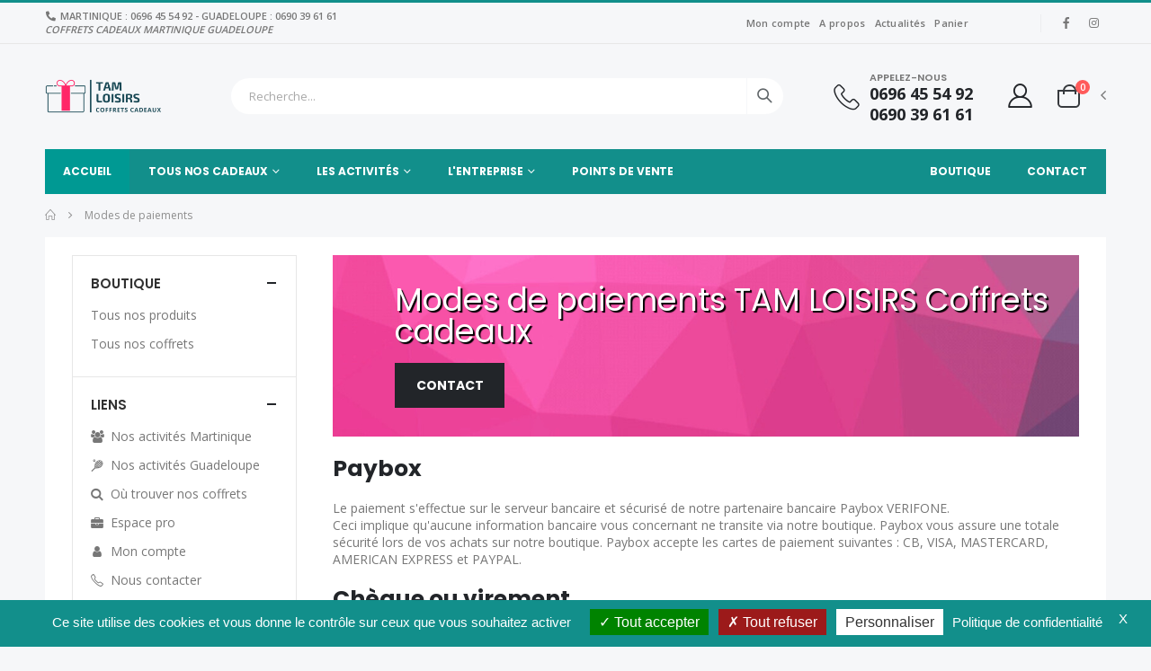

--- FILE ---
content_type: text/html; charset=UTF-8
request_url: https://www.tamloisirs.com/modes-de-paiements
body_size: 9856
content:




	
	
	
	
	
	
	
			<!DOCTYPE html>
<html lang="fr">
<head>
    <meta charset="UTF-8">
    <meta http-equiv="X-UA-Compatible" content="IE=edge">
    <meta name="viewport" content="width=device-width, initial-scale=1, shrink-to-fit=no">

    <title>Modes de paiements TAM LOISIRS Coffrets cadeaux</title>

	<!-- metas tags -->
			<meta name="author" content="TAMLOISIRS">
		<meta name="copyright" content="TAMLOISIRS">
		<meta name="description" content="Offrez des cadeaux a vivre aux Antilles avec Tam Loisirs, plus de 150 activites pour femme, homme, couple ou famille &agrave; partir de 45&euro; ... Loisirs, Bien-&ecirc;tre, Gastronomie, H&ocirc;tellerie.">
		<meta name="generator" content="SBUIADMIN">
		<meta name="google-site-verification" content="50570991-1">
		<meta name="keywords" content="TAMLOISIRS,TAM LOISIRS,Martinique,Guadeloupe,cadeau noel,cadeau anniversaire,livraison offerte,cadeaux entreprises,comites entreprise,box,fete des mamans,fete des peres,idees cadeaux,cadeaux affaires,CSE,cadeau insolite">
		<meta name="rating" content="general">
		<meta name="robots" content="index,follow">

        
    <!-- [favicon] begin -->
	<link rel="apple-touch-icon" sizes="180x180" href="https://www.tamloisirs.com/theme/tamloisirs/assets/images/icons/apple-touch-icon.png">
    <link rel="icon" type="image/png" sizes="32x32" href="https://www.tamloisirs.com/theme/tamloisirs/assets/images/icons/favicon-32x32.png">
    <link rel="icon" type="image/png" sizes="16x16" href="https://www.tamloisirs.com/theme/tamloisirs/assets/images/icons/favicon-16x16.png">
    <link rel="manifest" href="https://www.tamloisirs.com/theme/tamloisirs/assets/images/icons/site.webmanifest">
    <link rel="mask-icon" href="https://www.tamloisirs.com/theme/tamloisirs/assets/images/icons/safari-pinned-tab.svg" color="#e5a000">
    <meta name="msapplication-TileColor" content="#ffc40d">
    <meta name="theme-color" content="#ffffff">
	<!-- [favicon] end -->
    
    <script>
        WebFontConfig = {
            google: { families: [ 'Open+Sans:300,400,600,700,800', 'Poppins:300,400,500,600,700,800' ] }
        };
        ( function ( d ) {
            var wf = d.createElement( 'script' ), s = d.scripts[ 0 ];
            wf.src = 'https://www.tamloisirs.com/theme/tamloisirs/assets/js/webfont.js';
            wf.async = true;
            s.parentNode.insertBefore( wf, s );
        } )( document );
    </script>
    
    <!-- Plugins CSS File -->
    <link rel="stylesheet" href="https://www.tamloisirs.com/theme/tamloisirs/assets/css/bootstrap.min.css">
    <link rel="stylesheet" href="https://www.tamloisirs.com/theme/tamloisirs/assets/css/tarteaucitron.css?v=1768916102">

    <!-- Main CSS File -->
    <link rel="stylesheet" href="https://www.tamloisirs.com/theme/tamloisirs/assets/css/style5.css?v=1768916102">
    <link rel="stylesheet" type="text/css" href="https://www.tamloisirs.com/theme/tamloisirs/assets/vendor/fontawesome-free/css/all.min.css">
    <link rel="stylesheet" type="text/css" href="https://www.tamloisirs.com/theme/tamloisirs/assets/vendor/simple-line-icons/css/simple-line-icons.min.css">
	
    <script src="https://www.tamloisirs.com/theme/tamloisirs/assets/js/jquery.min.js"></script>

	
	
	
	<link rel="stylesheet" type="text/css" href="https://www.tamloisirs.com/theme/tamloisirs/style-custom.css?v=1768916102" media="screen" />		
	
	<script src="https://www.tamloisirs.com/inc/function.js?v=1768916102"></script>
    
    
	
	<script type="text/javascript" src="https://www.tamloisirs.com/vendor/rgpd/tarteaucitron.js"></script>

    <script type="text/javascript">
        tarteaucitron.init({
    	  "privacyUrl": "https://www.tamloisirs.com/politique-de-confidentialite", /* Privacy policy url */
          "bodyPosition": "bottom", /* or top to bring it as first element for accessibility */

    	  "hashtag": "#tamrgpd", /* Open the panel with this hashtag */
    	  "cookieName": "tamrgpd", /* Cookie name */
    
    	  "orientation": "bottom", /* Banner position (top - bottom) */
       
          "groupServices": false, /* Group services by category */
          "serviceDefaultState": "wait", /* Default state (true - wait - false) */
                           
    	  "showAlertSmall": false, /* Show the small banner on bottom right */
    	  "cookieslist": false, /* Show the cookie list */
                           
          "closePopup": true, /* Show a close X on the banner */

          "showIcon": true, /* Show cookie icon to manage cookies */
          //"iconSrc": "", /* Optionnal: URL or base64 encoded image */
          "iconPosition": "BottomRight", /* BottomRight, BottomLeft, TopRight and TopLeft */

    	  "adblocker": false, /* Show a Warning if an adblocker is detected */
                           
          "DenyAllCta" : true, /* Show the deny all button */
          "AcceptAllCta" : true, /* Show the accept all button when highPrivacy on */
          "highPrivacy": true, /* HIGHLY RECOMMANDED Disable auto consent */
                           
    	  "handleBrowserDNTRequest": false, /* If Do Not Track == 1, disallow all */

    	  "removeCredit": true, /* Remove credit link */
    	  "moreInfoLink": true, /* Show more info link */

          "useExternalCss": true, /* If false, the tarteaucitron.css file will be loaded */
          "useExternalJs": false, /* If false, the tarteaucitron.js file will be loaded */

    	  //"cookieDomain": ".my-multisite-domaine.fr", /* Shared cookie for multisite */
                          
          "readmoreLink": "https://www.tamloisirs.com/politique-de-confidentialite", /* Change the default readmore link */

          "mandatory": true, /* Show a message about mandatory cookies */
          "mandatoryCta": true /* Show the disabled accept button when mandatory on */
        });
    </script>

	<script type="text/javascript">
        /* =========================================================== */
        tarteaucitron.user.addthisPubId = 'ra-5714c806b2f96280';
        (tarteaucitron.job = tarteaucitron.job || []).push('addthis');
        /* =========================================================== */
		(tarteaucitron.job = tarteaucitron.job || []).push('recaptcha');
		(tarteaucitron.job = tarteaucitron.job || []).push('youtube');
        /* =========================================================== */
//		tarteaucitron.user.googleFonts = 'Oswald,Shadows+Into+Light';
//        (tarteaucitron.job = tarteaucitron.job || []).push('googlefonts');
        /* =========================================================== */
		//tarteaucitron.user.gtagUa = 'UA-165459198-1';
        //tarteaucitron.user.gtagMore = function () { /* add here your optionnal gtag() */ };
        //(tarteaucitron.job = tarteaucitron.job || []).push('gtag');
        /* =========================================================== */
        //tarteaucitron.user.multiplegtagUa = ['UA-XXXXXXXX-X', 'UA-XXXXXXXX-X', 'UA-XXXXXXXX-X'];
        //(tarteaucitron.job = tarteaucitron.job || []).push('multiplegtag');
        /* =========================================================== */
	</script>
	
	
<!-- Google Analytics -->
<script type="text/javascript">
(function(i,s,o,g,r,a,m){i['GoogleAnalyticsObject']=r;i[r]=i[r]||function(){
							(i[r].q=i[r].q||[]).push(arguments)},i[r].l=1*new Date();a=s.createElement(o),
							m=s.getElementsByTagName(o)[0];a.async=1;a.src=g;m.parentNode.insertBefore(a,m)
						 })(window,document,'script','https://www.google-analytics.com/analytics.js','ga');
ga('create', 'UA-50570991-1', 'auto');
ga('send', 'pageview');
</script>
<!-- End Google Analytics -->

	
</head>
<body class="29 left-sidebar modes-de-paiements modes-de-paiements pages computer">
	
	<!-- Google Tag Manager (noscript) -->
	
	<!-- End Google Tag Manager (noscript) -->
    
    
    
    
    
	
    
	
	
			
	<!-- START PAGE-WRAPPER -->
    <div class="page-wrapper">
        
                
        		
		<header class="header">
    <div class="header-top">
        <div class="container">
            <div class="header-left d-none d-sm-block">
                <p class="top-message text-uppercase">
                    <span class="fa fa-fw fa-phone img-flip"></span> Martinique : <a href="tel:0696455492">0696 45 54 92</a> - Guadeloupe : <a href="tel:0690396161">0690 39 61 61</a><br />
<em>COFFRETS CADEAUX MARTINIQUE GUADELOUPE</em>
                </p>
            </div><!-- End .header-left -->

            <div class="header-right header-dropdowns ml-0 ml-sm-auto w-sm-100">
                <div class="header-dropdown dropdown-expanded mr-md-3 mr-lg-0 pr-0 d-none d-lg-block">
                    <div class="header-menu">
                        <ul>
                            <li><a href="https://www.tamloisirs.com/account">Mon compte</a></li>
                            <li><a href="https://www.tamloisirs.com/mentions-legales">A propos</a></li>
                            <li><a href="https://www.tamloisirs.com/news">Actualités</a></li>
                            
                            <li><a href="https://www.tamloisirs.com/boutique/cart/view/all">Panier</a></li>
                            
                        </ul>
                    </div><!-- End .header-menu -->
                </div><!-- End .header-dropown -->

                

                

                

                                    
                <span class="separator"></span>

                <div class="social-icons">                            
                        <a href="https://www.facebook.com/tamloisirs/" class="social-icon social-facebook icon-facebook" title="Facebook" target="_blank" rel="noopener"></a>                                                                                                                        <a href="https://www.instagram.com/tamloisirs_coffretcadeau/" class="social-icon social-instagram icon-instagram" title="Instagram" target="_blank" rel="noopener"></a>                                                                                                                </div><!-- End .social-icons -->
                
                                
            </div><!-- End .header-right -->
        </div><!-- End .container -->
    </div>

    <div class="header-middle sticky-header" data-sticky-options="{'mobile': true}">
        <div class="container">
            <div class="header-left col-lg-2 w-auto pl-0">
                <button class="mobile-menu-toggler mr-2" type="button">
                    <i class="fas fa-bars"></i>
                </button>
                <a href="https://www.tamloisirs.com/" class="logo" title="TAM LOISIRS Coffrets cadeaux">
                    <img src="https://www.tamloisirs.com/theme/tamloisirs/assets/images/logo-tamloisirs-x500-2.png" alt="TAM LOISIRS Coffrets cadeaux">
                    <img src="https://www.tamloisirs.com/theme/tamloisirs/assets/images/tam-loisirs-logo.png" alt="TAM LOISIRS Coffrets cadeaux">
                </a>
                
            </div><!-- End .header-left -->

            <div class="header-right w-lg-max">
                <div
                    class="header-icon header-icon header-search header-search-inline header-search-category w-lg-max ml-3 mr-xl-4">
                    <a href="#" class="search-toggle" role="button"><i class="icon-search-3"></i></a>
                    <form action="#" method="get">
                        <div class="header-search-wrapper">
                            <input type="search" class="form-control" name="search" id="search" placeholder="Recherche...">
                            
                            <button class="btn icon-magnifier" type="submit"></button>
                        </div><!-- End .header-search-wrapper -->
                    </form>
                    <ul class="list-group" id="result"></ul>
                     <script>
                         $(document).ready(function(){
                             $.ajaxSetup({ cache: false });
                             $('#search').keyup(function() {
                                 $('#result').html(''); // Initialize
                                 var searchField = encodeURI( $('#search').val() );
                                 var expression = new RegExp(searchField, "i");
                                 $.getJSON('https://www.tamloisirs.com/tmp/search.json', function(data) {
                                     var items = [];
                                     $.each(data, function(key, value) {
                                         if (value.name.search(expression) != -1 || value.type.search(expression) != -1) {
                                             items.push( '<li class="list-group-item link-class"><img src="'+value.image+'" height="40" width="40" class="img-thumbnail" /><span class="text-muted">'+value.type+'</span> | '+value.name+'<span style="display: none;"> | '+value.url+'</span></li>' );
                                         }
                                     });
                                     $('#result').html( items );
                                 });
                             });
                             
                             $('#result').on('click', 'li', function() {
                                 var click_text = $(this).text().split('|');
                                 var search_url = click_text[2];
                                 console.log(search_url);
                                 $('#search').val($.trim(click_text[1]));
                                 $("#result").html('');
                                 window.location.href = search_url;
                             });
                             
                             $('#search-icon').on('click', function() {
                                 $("#result").html('');
                             });
                         });
                     </script>
                </div><!-- End .header-search -->

                <div class="header-contact d-none d-lg-flex align-items-center ml-auto pl-1  pr-xl-2">
                    <i class="icon-phone-2"></i>                            
                    <h6 class="pt-1">
                        Appelez-nous
                        <a href="tel:0696455492" class="text-dark font1">0696 45 54 92</a>
                        <a href="tel:0690396161" class="text-dark font1">0690 39 61 61</a>
                    </h6>
                </div>

                <a href="https://www.tamloisirs.com/account" class="header-icon header-icon-user" title="Mon compte"><i class="icon-user-2"></i></a>

                

                <div class="dropdown cart-dropdown">
                                                                        <a href="#" title="Mon panier" class="dropdown-toggle dropdown-arrow cart-toggle" role="button"
                            data-toggle="dropdown" aria-haspopup="true" aria-expanded="false" data-display="static">
                            <i class="minicart-icon"></i>
                            <span class="cart-count badge-circle">0</span>
                        </a>

                    <div class="cart-overlay"></div>

                    <div class="dropdown-menu mobile-cart">
                        <a href="#" title="Close (Esc)" class="btn-close">×</a>

                        <div class="dropdownmenu-wrapper custom-scrollbar">
                            <div class="dropdown-cart-header">Panier</div>
                            <!-- End .dropdown-cart-header -->

                            <div class="dropdown-cart-products">
                                
                                                                
                                                                    Aucun produit dans votre panier
                                                                
                            </div><!-- End .cart-product -->

                            <div class="dropdown-cart-total">
                                <span>SOUS TOTAL : :</span>
                                
                                <span class="cart-total-price float-right"></span>
                            </div><!-- End .dropdown-cart-total -->

                            <div class="dropdown-cart-action">
                                <a href="https://www.tamloisirs.com/boutique/cart/view/all" class="btn btn-gray btn-block view-cart">Panier</a>
                                                            </div><!-- End .dropdown-cart-total -->
                        </div><!-- End .dropdownmenu-wrapper -->
                    </div><!-- End .dropdown-menu -->
                </div><!-- End .dropdown -->
            </div><!-- End .header-right -->
        </div><!-- End .container -->
    </div>

    <div class="header-bottom sticky-header d-lg-block d-none" data-sticky-options="{'mobile': false}">
        <div class="container">
            <div class="header-left">
                <a href="https://www.tamloisirs.com/" class="logo" title="TAM LOISIRS Coffrets cadeaux">
                    <img src="https://www.tamloisirs.com/theme/tamloisirs/assets/images/tam-loisirs-logo-2.png" alt="TAM LOISIRS Coffrets cadeaux">
                </a>
            </div>
            <div class="header-center">
                <nav class="main-nav w-100 w-lg-max bg-primary">
                    <ul class="menu">
                        <li class="active">
                            <a href="https://www.tamloisirs.com/">Accueil</a>
                        </li>
                        <li>
                            <a href="https://www.tamloisirs.com/boutique/type/box/coffrets">Tous nos cadeaux</a>
                            <div class="megamenu megamenu-fixed-width megamenu-3cols">
                                <div class="row">
                                    <div class="col-lg-4">
                                        <a href="#" class="nolink">LES COFFRETS</a>
                                        <ul class="submenu">
                                                                                                                                                                                                                                                <li>
                                                        <a href="https://www.tamloisirs.com/boutique/product/1/instants-de-decouverte">
                                                            Instants de d&eacute;couverte <span class="tip tip-new">45,00&euro;</span>
                                                        </a>
                                                    </li>
                                                                                                                                                                                                            <li>
                                                        <a href="https://www.tamloisirs.com/boutique/product/2/aventures">
                                                            Aventures <span class="tip tip-new">49,00&euro;</span>
                                                        </a>
                                                    </li>
                                                                                                                                                                                                                                                                                                                <li>
                                                        <a href="https://www.tamloisirs.com/boutique/product/3/sortie-en-famille">
                                                            Sortie en Famille <span class="tip tip-new">54,00&euro;</span>
                                                        </a>
                                                    </li>
                                                                                                                                                                                                            <li>
                                                        <a href="https://www.tamloisirs.com/boutique/product/4/detente-beaute">
                                                            D&eacute;tente &amp; Beaut&eacute; <span class="tip tip-new">59,00&euro;</span>
                                                        </a>
                                                    </li>
                                                                                                                                                                                                            <li>
                                                        <a href="https://www.tamloisirs.com/boutique/product/5/bulle-d-air">
                                                            Bulle d&#039;Air <span class="tip tip-new">79,00&euro;</span>
                                                        </a>
                                                    </li>
                                                                                                                                                                                                            <li>
                                                        <a href="https://www.tamloisirs.com/boutique/product/6/massage-spa">
                                                            Massage &amp; Spa <span class="tip tip-new">79,00&euro;</span>
                                                        </a>
                                                    </li>
                                                                                                                                                                                                            <li>
                                                        <a href="https://www.tamloisirs.com/boutique/product/7/invitation-gourmande">
                                                            Invitation Gourmande <span class="tip tip-new">84,00&euro;</span>
                                                        </a>
                                                    </li>
                                                                                                                                                                                                            <li>
                                                        <a href="https://www.tamloisirs.com/boutique/product/8/menu-de-chef">
                                                            Menu de chef <span class="tip tip-new">129,00&euro;</span>
                                                        </a>
                                                    </li>
                                                                                                                                                                                                            <li>
                                                        <a href="https://www.tamloisirs.com/boutique/product/9/loisirs-detente-en-duo">
                                                            Loisirs &amp; D&eacute;tente en Duo <span class="tip tip-new">139,00&euro;</span>
                                                        </a>
                                                    </li>
                                                                                                                                                                                                            <li>
                                                        <a href="https://www.tamloisirs.com/boutique/product/10/moments-d-exception">
                                                            Moments d&#039;Exception <span class="tip tip-new">184,00&euro;</span>
                                                        </a>
                                                    </li>
                                                                                                                                                                                        </ul>
                                    </div>
                                    <div class="col-lg-4">
                                        <a href="#" class="nolink">LA CARTE CADEAU</a>
                                        <ul class="submenu">
                                                                                                                                                                                                                                                                                                                                                                                                             <li>
                                                        <a href="https://www.tamloisirs.com/boutique/product/11/carte-cadeau">
                                                            Carte cadeau <i class="icon-gift"></i>
                                                        </a>
                                                    </li>
                                                                                                                                                                                                                                                                                                                                                                                                                                                                                                                                                                                                                                                                                                                                                                                                                                                                                                                                                                                                                        </ul>
                                    </div>
                                    <div class="col-lg-4 ">
                                        <a href="#" class="nolink">PROMOS</a>
                                        <div class="menu-banner">
                                            <figure>
                                                <a href="https://www.tamloisirs.com/comment-ca-marche">
                                                    <img style="width: 195px; height: 195px;" src="https://www.tamloisirs.com/thumb.php?v=1768916102&src=./upload/comment-ca-marche-coffrets-tamloisirs.jpg&size=195x195&ignore=1&zc=1" alt="Promo">
                                                </a>
                                            </figure>
                                        </div>
                                    </div>
                                </div>
                            </div><!-- End .megamenu -->
                        </li>
                        
                        <li>
                            <a href="https://www.tamloisirs.com/activites/">Les activités</a>
                            <ul>
                                <li><a href="https://www.tamloisirs.com/activites/localisation/2/martinique">Activités Martinique</a></li>
                                <li><a href="https://www.tamloisirs.com/activites/localisation/1/guadeloupe">Activités Guadeloupe</a></li>
                                
                            </ul>
                        </li>
                        <li>
                            <a href="#" class="nolink">L'entreprise</a>
                            <div class="megamenu megamenu-fixed-width megamenu-3cols">
                                <div class="row">
                                    <div class="col-lg-6">
                                        <a href="#" class="nolink">TAM LOISIRS</a>
                                        <ul class="submenu">
                                            <li><a href="https://www.tamloisirs.com/ou-trouver-nos-coffrets-points-de-vente">Points de vente</a></li>
                                            <li><a href="https://www.tamloisirs.com/comment-ca-marche">Comment ça marche ?</a></li>
                                            <li><a href="https://www.tamloisirs.com/faq-questions-frequentes">Questions fréquentes</a></li>
                                            <li><a href="https://www.tamloisirs.com/echanges-et-prolongations">Echanges et prolongations</a></li>
                                            <li><a href="https://www.tamloisirs.com/votre-avis-compte">Votre avis compte</a></li>
                                            <li><a href="https://www.tamloisirs.com/modes-de-paiements">Modes de paiement</a></li>
                                            <li><a href="https://www.tamloisirs.com/modes-de-livraison">Modes de livraison</a></li>
                                            <li><a href="https://www.tamloisirs.com/mentions-legales">A propos de nous</a></li>
                                        </ul>
                                    </div><!-- End .col-lg-6 -->
                                    <div class="col-lg-6">
                                        <a href="#" class="nolink">ESPACE PRO</a>
                                        <ul class="submenu">
                                            <li><a href="https://www.tamloisirs.com/espace-entreprise-nos-offres-b2b-ce">Nos offres B2B : Entreprises et CE</a></li>
                                            <li><a href="https://www.tamloisirs.com/devenez-partenaire-commercant">Devenir partenaires</a></li>
                                            <li><a href="https://www.tamloisirs.com/recrutement-offres-emploi">Recrutement</a></li>
                                        </ul>
                                    </div><!-- End .col-lg-6 -->
                                </div><!-- End .row -->
                            </div><!-- End .megamenu -->
                        </li>
                        <li><a href="https://www.tamloisirs.com/ou-trouver-nos-coffrets-points-de-vente">Points de vente</a></li>
                        
                        
                        
                        <li class="float-right"><a href="https://www.tamloisirs.com/contact/" class="pl-3">Contact</a></li>
                        <li class="float-right mr-3"><a href="https://www.tamloisirs.com/boutique/" class="pl-5">Boutique</a></li>
                    </ul>
                </nav>
            </div>
            <div class="header-right">
                <div class="header-search header-icon header-search-inline header-search-category w-lg-max">
                    
                </div><!-- End .header-search -->

                <a href="https://www.tamloisirs.com/account" class="header-icon "><i class="icon-user-2"></i></a>

                

                <div class="dropdown cart-dropdown">
                    <a href="#" title="Cart" class="dropdown-toggle dropdown-arrow cart-toggle" role="button"
                        data-toggle="dropdown" aria-haspopup="true" aria-expanded="false" data-display="static">
                        <i class="minicart-icon"></i>
                        <span class="cart-count badge-circle">0</span>
                    </a>

                    <div class="cart-overlay"></div>

                    <div class="dropdown-menu mobile-cart">
                        <a href="#" title="Fermer (Esc)" class="btn-close">×</a>

                        <div class="dropdownmenu-wrapper custom-scrollbar">
                            <div class="dropdown-cart-header">Panier</div>
                            <!-- End .dropdown-cart-header -->

                            <div class="dropdown-cart-products">
                                
                                                                    Aucun produit dans votre panier
                                                                
                            </div><!-- End .cart-product -->

                            <div class="dropdown-cart-total">
                                <span>SOUS TOTAL :</span>

                                <span class="cart-total-price float-right"></span>
                            </div><!-- End .dropdown-cart-total -->

                            <div class="dropdown-cart-action">
                                <a href="https://www.tamloisirs.com/boutique/cart/view/all" class="btn btn-gray btn-block view-cart">Panier</a>
                                                            </div><!-- End .dropdown-cart-total -->
                        </div><!-- End .dropdownmenu-wrapper -->
                    </div><!-- End .dropdown-menu -->
                </div><!-- End .dropdown -->
            </div>
        </div><!-- End .container -->
    </div><!-- End .header-bottom -->
</header><!-- End .header -->
		
        <main class="main">
            
            

                        
            <!-- Breadcrumb -->
            <nav aria-label="breadcrumb" class="breadcrumb-nav">
                <div class="container">
                    <ol class="breadcrumb mt-0">
                        <li class="breadcrumb-item"><a href="https://www.tamloisirs.com/"><i class="icon-home"></i></a></li>
                        
                        
                                                                                <li class="breadcrumb-item active">
                                                                Modes de paiements <span id="breadcrumb-item-add"></span>
                            </li>
                                                
                    </ol>
                </div><!-- End .container -->
            </nav>
            
            <div class="container">
                <div class="row">

                    <div class="col-lg-9">
                        
			

	<div class="banner banner-cat mb-2" style="background-image: url('https://www.tamloisirs.com/upload/tam-loisirs-banniere-2.png'); padding-top: 2em; padding-bottom: 2em;">
		<div class="banner-content container offset-1">
			
			<h1 class="banner-title">
				Modes de paiements TAM LOISIRS Coffrets cadeaux
			</h1>
			<a href="https://www.tamloisirs.com/contact" class="btn btn-dark">Contact</a>
		</div><!-- End .banner-content -->
	</div><!-- End .banner -->


                        
                        

                        

	<h3>Paybox</h3>
Le paiement s&#39;effectue sur le serveur bancaire et s&eacute;curis&eacute; de notre partenaire bancaire Paybox VERIFONE.<br />
Ceci implique qu&#39;aucune information bancaire vous concernant ne transite via notre boutique. Paybox vous assure une totale s&eacute;curit&eacute; lors de vos achats sur notre boutique. Paybox accepte les cartes de paiement suivantes : CB, VISA, MASTERCARD, AMERICAN EXPRESS et PAYPAL.<br />
&nbsp;
<h3>Ch&egrave;que ou virement</h3>
Contactez-nous pour r&eacute;gler une commande par ch&egrave;que ou virement &agrave; info@tam-loisirs.com<br />
&nbsp;
	
	
						
					
						
                    </div><!-- End .col-lg-9 -->

                    <aside class="sidebar-shop col-lg-3 order-lg-first">
                        <div class="sidebar-wrapper">
                            <div class="widget">
                                <h3 class="widget-title">
                                    <a data-toggle="collapse" href="#widget-body-1" role="button" aria-expanded="true" aria-controls="widget-body-1">Boutique</a>
                                </h3>

                                <div class="collapse show" id="widget-body-1">
                                    <div class="widget-body">
                                        <ul class="cat-list">
                                            <li><a href="https://www.tamloisirs.com/boutique">Tous nos produits</a></li>
                                            <li><a href="https://www.tamloisirs.com/boutique/type/box/coffrets">Tous nos coffrets</a></li>
                                                                                    </ul>
                                    </div><!-- End .widget-body -->
                                </div><!-- End .collapse -->
                            </div><!-- End .widget -->

                            

                            

                            <div class="widget">
                                <h3 class="widget-title">
                                    <a data-toggle="collapse" href="#widget-body-4" role="button" aria-expanded="true" aria-controls="widget-body-4">Liens</a>
                                </h3>

                                <div class="collapse show" id="widget-body-4">
                                    <div class="widget-body">
                                        <ul class="cat-list">
                                                <li><i class="icon-users"></i>&nbsp;&nbsp;<a href="https://www.tamloisirs.com/activites/localisation/2/martinique">Nos activités Martinique</a></li>
                                                <li><i class="icon-cat-sport"></i>&nbsp;&nbsp;<a href="https://www.tamloisirs.com/activites/localisation/1/guadeloupe">Nos activités Guadeloupe</a></li>
                                                <li><i class="icon-search"></i>&nbsp;&nbsp;<a href="https://www.tamloisirs.com/ou-trouver-nos-coffrets-points-de-vente">Où trouver nos coffrets</a></li>
                                                <li><i class="icon-company"></i>&nbsp;&nbsp;<a href="https://www.tamloisirs.com/espace-entreprise-nos-offres-b2b-ce">Espace pro</a></li>
                                                <li><i class="icon-user"></i>&nbsp;&nbsp;<a href="https://www.tamloisirs.com/account">Mon compte</a></li>
                                                <li><i class="icon-phone-1"></i>&nbsp;&nbsp;<a href="https://www.tamloisirs.com/contact">Nous contacter</a></li>
                                        </ul>
                                    </div><!-- End .widget-body -->
                                </div><!-- End .collapse -->
                            </div><!-- End .widget -->

                            <div class="widget widget-featured">
                                <h3 class="widget-title">Autres produits</h3>
                                
                                <div class="widget-body">
                                    <div class="owl-carousel widget-featured-products">
                                        <div class="featured-col">
 
						


<div class="product-default left-details product-widget">
	<figure class="product-accueil">
		<a href="https://www.tamloisirs.com/boutique/product/5/bulle-d-air">
			<img src="https://www.tamloisirs.com/thumb.php?v=1768916102&src=./upload/products/BULLE-D-AIR-367.jpg&size=75x75&ignore=1&zc=1" alt="Bulle d&#039;Air" />
			<img src="https://www.tamloisirs.com/thumb.php?v=1768916102&src=./upload/products/bulle-d-air-2.jpg&size=75x75&ignore=1&zc=1" alt="Bulle d&#039;Air" />
		</a>
	</figure>
	<div class="product-details">
		<h3 class="product-title">
			<a href="https://www.tamloisirs.com/boutique/product/5/bulle-d-air">Bulle d&#039;Air</a>
		</h3>
		
		<div class="price-box">
										<span class="product-price">79,00&euro;</span>
					</div><!-- End .price-box -->
	</div><!-- End .product-details -->
</div>
	

<div class="product-default left-details product-widget">
	<figure class="product-accueil">
		<a href="https://www.tamloisirs.com/boutique/product/7/invitation-gourmande">
			<img src="https://www.tamloisirs.com/thumb.php?v=1768916102&src=./upload/products/INVITATION-GOURMANDE-388.jpg&size=75x75&ignore=1&zc=1" alt="Invitation Gourmande" />
			<img src="https://www.tamloisirs.com/thumb.php?v=1768916102&src=./upload/products/invitation-gourmande-2.jpg&size=75x75&ignore=1&zc=1" alt="Invitation Gourmande" />
		</a>
	</figure>
	<div class="product-details">
		<h3 class="product-title">
			<a href="https://www.tamloisirs.com/boutique/product/7/invitation-gourmande">Invitation Gourmande</a>
		</h3>
		
		<div class="price-box">
										<span class="product-price">84,00&euro;</span>
					</div><!-- End .price-box -->
	</div><!-- End .product-details -->
</div>
	

<div class="product-default left-details product-widget">
	<figure class="product-accueil">
		<a href="https://www.tamloisirs.com/boutique/product/1/instants-de-decouverte">
			<img src="https://www.tamloisirs.com/thumb.php?v=1768916102&src=./upload/products/instants-de-decouvertes.jpg&size=75x75&ignore=1&zc=1" alt="Instants de d&eacute;couverte" />
			<img src="https://www.tamloisirs.com/thumb.php?v=1768916102&src=./upload/products/instants-de-decouverte-2.jpg&size=75x75&ignore=1&zc=1" alt="Instants de d&eacute;couverte" />
		</a>
	</figure>
	<div class="product-details">
		<h3 class="product-title">
			<a href="https://www.tamloisirs.com/boutique/product/1/instants-de-decouverte">Instants de d&eacute;couverte</a>
		</h3>
		
		<div class="price-box">
										<span class="product-price">45,00&euro;</span>
					</div><!-- End .price-box -->
	</div><!-- End .product-details -->
</div>
	

<div class="product-default left-details product-widget">
	<figure class="product-accueil">
		<a href="https://www.tamloisirs.com/boutique/product/3/sortie-en-famille">
			<img src="https://www.tamloisirs.com/thumb.php?v=1768916102&src=./upload/products/SORTIE-EN-FAMILLE-274.jpg&size=75x75&ignore=1&zc=1" alt="Sortie en Famille" />
			<img src="https://www.tamloisirs.com/thumb.php?v=1768916102&src=./upload/products/sortie-en-famille-2.jpg&size=75x75&ignore=1&zc=1" alt="Sortie en Famille" />
		</a>
	</figure>
	<div class="product-details">
		<h3 class="product-title">
			<a href="https://www.tamloisirs.com/boutique/product/3/sortie-en-famille">Sortie en Famille</a>
		</h3>
		
		<div class="price-box">
										<span class="product-price">54,00&euro;</span>
					</div><!-- End .price-box -->
	</div><!-- End .product-details -->
</div>
	

 
                                        </div><!-- End .featured-col -->
                                    </div><!-- End .widget-featured-slider -->
                                </div><!-- End .widget-body -->
                            </div><!-- End .widget -->

                        </div><!-- End .sidebar-wrapper -->
                    </aside><!-- End .col-lg-3 -->
                </div><!-- End .row -->
            </div><!-- End .container -->

            <div class="mb-5"></div><!-- margin -->
			
		</main>
		        <footer class="footer">
            <div class="footer-middle">
                <div class="container">
                    <div class="row">
                        <div class="col-lg-12">
                            <iframe width="100%" height="221" frameborder="0" scrolling="no" marginheight="0" marginwidth="0" src="https://www.societe-des-avis-garantis.fr/wp-content/plugins/ag-core/widgets/iframe/2/h/?id=6415"> </iframe> 
                        </div>
                    </div>
                    <hr>
                    <div class="row">
                        <div class="col-lg-3 col-md-4 mb-2 mb-md-0">
                            <div class="widget widget-contact-info">
                                <h4 class="widget-title">Contactez-nous</h4>
                                <ul class="contact-info">
                                    <li>
                                        <span class="contact-info-label">Adresse :</span>
                                        129 Sable Blanc
97231 Le Robert, Martinique
                                    </li>
                                    <li>
                                        <span class="contact-info-label">T&eacute;l&eacute;phone :</span>
                                        <a href="tel:0696455492">
                                            Martinique: 0696 45 54 92<br>
                                            Guadeloupe: 0690 39 61 61
                                        </a>
                                    </li>
                                    <li>
                                        <span class="contact-info-label">Email :</span>
                                        <a href="mailto:bruce.vandellos@tam-loisirs.com">
                                            bruce.vandellos@tam-loisirs.com
                                        </a>
                                    </li>
                                    <li>
                                        <span class="contact-info-label">Horaires :</span>
                                        Lun - Ven / 9:00 - 17:00
                                    </li>
                                    <li>
                                        Tamloisirs.com - Coffrets cadeaux Martinique et Guadeloupe, Antilles françaises
                                    </li>
                                </ul>
                                <div class="social-icons">                         
                                    <a href="https://www.facebook.com/tamloisirs/" class="social-icon social-facebook icon-facebook" title="Facebook" target="_blank" rel="noopener"></a>                                                                                                                                                                                    <a href="https://www.instagram.com/tamloisirs_coffretcadeau/" class="social-icon social-instagram icon-instagram" title="Instagram" target="_blank" rel="noopener"></a>                                                                                                                                                                                </div><!-- End .social-icons -->
                            </div><!-- End .widget -->
                        </div><!-- End .col-lg-3 -->

                        <div class="col-lg-9 col-md-8">
                            <div class="widget widget-newsletter">
                                
                                <div class="row">
                                    <div class="col-lg-6">
                                        <p class="pt-2 mb-lg-0">Obtenez toutes les dernières informations sur les événements, les ventes et les offres. Inscrivez-vous à la newsletter aujourd’hui.</p>
                                    </div><!-- End .col-lg-6 -->

                                    <div class="col-lg-6">
                                        <form action="#" class="d-flex mb-0 w-100">
                                            <input type="email" class="form-control mb-0" placeholder="Adresse Email"
                                                required="">

                                            <input type="submit" class="btn btn-primary shadow-none ls-10"
                                                value="Souscrire">
                                        </form>
                                    </div><!-- End .col-lg-6 -->
                                </div><!-- End .row -->
                            </div><!-- End .widget -->

                            <div class="row pt-3">
                                <div class="col-sm-6 col-lg-5">
                                    <div class="widget">
                                        <h4 class="widget-title">Mon compte</h4>

                                        <div class="links link-parts row mb-0">
                                            <ul class="link-part col-sm-6 mb-0">
                                                <li><a href="https://www.tamloisirs.com/account">Mon compte</a></li>
                                                <li><a href="https://www.tamloisirs.com/account/?ac=orders">Mes commandes</a></li>
                                                <li><a href="https://www.tamloisirs.com/mentions-legales">A propos de nous</a></li>
                                                <li><a href="https://www.tamloisirs.com/faq-questions-frequentes">Question fréquentes</a></li>
                                                <li><a href="https://www.tamloisirs.com/votre-avis-compte">Votre avis compte</a></li>
                                            </ul>
                                            <ul class="link-part col-sm-6">
                                                <li><a href="#search">Recherche</a></li>
                                                <li><a href="https://www.tamloisirs.com/contact">Contactez-nous</a></li>
                                                <li><a href="https://www.tamloisirs.com/account">Se connecter</a></li>
                                                <li><a href="https://www.tamloisirs.com/ou-trouver-nos-coffrets-points-de-vente">Où trouver nos coffrets</a></li>
                                            </ul>
                                        </div>
                                    </div><!-- End .widget -->
                                </div><!-- End .col-sm-6 -->

                                <div class="col-sm-6 col-lg-7">
                                    <div class="widget">
                                        <h4 class="widget-title">TAM LOISIRS</h4>

                                        <div class="links link-parts row mb-0">
                                            <ul class="link-part col-xl-6 mb-0">
                                                <li><a href="https://www.tamloisirs.com/espace-entreprise-nos-offres-b2b-ce">Nos offres B2B : Entreprises et C.E.</a></li>
                                                <li><a href="https://www.tamloisirs.com/news">Actualités</a></li>
                                                <li><a href="https://www.tamloisirs.com/modes-de-paiements">Paiements</a> / <a href="https://www.tamloisirs.com/modes-de-livraison">Livraisons</a></li>
                                                <li><a href="https://www.tamloisirs.com/devenez-partenaire-commercant">Devenir partenaires</a></li>
                                                <li><a href="https://www.tamloisirs.com/ou-trouver-nos-coffrets-points-de-vente">Points de vente</a></li>
                                                <li><a href="https://www.tamloisirs.com/comment-ca-marche">Comment ça marche ?</a></li>
                                                <li><a href="https://www.tamloisirs.com/echanges-et-prolongations">Echanges et prolongations</a></li>
                                                <li><a href="https://www.tamloisirs.com/bons-dernieres-minutes">Bons de dernières minutes</a></li>
                                            </ul>
                                            <ul class="link-part col-xl-6">
                                                <li><a href="https://www.tamloisirs.com/espace-entreprise-nos-offres-b2b-ce">Espace entreprise</a></li>
                                                <li><a href="https://www.tamloisirs.com/recrutement-offres-emploi">Offres d'emploi</a></li>
                                                <li><a href="https://www.tamloisirs.com/mentions-legales">Mentions légales</a></li>
                                                <li><a href="https://www.tamloisirs.com/politique-de-confidentialite">Politique de confidentialité</a></li>
                                                <li><a href="https://www.tamloisirs.com/traitement-donnees-personnelles">Traitement des données personnelles</a></li>
                                                <li><a href="https://www.tamloisirs.com/conditions-generales-de-ventes-utilisation">CGU</a> &bull; <a href="https://www.tamloisirs.com/conditions-generales-de-ventes-utilisation">CGV</a></li>
                                                <li><a href="https://www.tamloisirs.com/faq-questions-frequentes">F.A.Q.</a></li>
                                            </ul>
                                        </div>
                                    </div><!-- End .widget -->
                                </div><!-- End .col-sm-6 -->
                            </div><!-- End .row -->
                        </div><!-- End .col-lg-9 -->
                    </div><!-- End .row -->
                </div><!-- End .container -->
            </div><!-- End .footer-middle -->

            <div class="footer-bottom">
                <div class="container d-flex justify-content-between align-items-center flex-wrap">
                    <p class="footer-copyright py-3 pr-4 mb-0 ls-n-10">© 2026 • <a href="//www.tamloisirs.com">TAM Loisirs</a> • Réalisation <a href="//informatux.com" target="_blank">INFORMATUX</a></p>
                    <img src="https://www.tamloisirs.com/theme/tamloisirs/assets/images/payments.png" alt="payment methods" class="footer-payments py-3">
                </div><!-- End .container -->
            </div><!-- End .footer-bottom -->
        </footer>
    </div><!-- End .page-wrapper -->

    <div class="loading-overlay">
        <div class="bounce-loader">
            <div class="bounce1"></div>
            <div class="bounce2"></div>
            <div class="bounce3"></div>
        </div>
    </div>

    <div class="mobile-menu-overlay"></div><!-- End .mobil-menu-overlay -->

    <div class="mobile-menu-container">
        <div class="mobile-menu-wrapper">
            <span class="mobile-menu-close"><i class="fa fa-times"></i></span>
            <nav class="mobile-nav">
                <ul class="mobile-menu">
                    <li><a href="https://www.tamloisirs.com/">Accueil</a></li>
                    <li>
                        <a href="https://www.tamloisirs.com/boutique">Boutique</a>
                        <ul>
                                                                                                                                                                   <li>
                                         <a href="https://www.tamloisirs.com/boutique/product/1/instants-de-decouverte">
                                             Instants de d&eacute;couverte <span class="tip tip-hot">45,00&euro;</span>
                                         </a>
                                     </li>
                                                                                                                                                <li>
                                         <a href="https://www.tamloisirs.com/boutique/product/2/aventures">
                                             Aventures <span class="tip tip-hot">49,00&euro;</span>
                                         </a>
                                     </li>
                                                                                                                                                                                                                      <li>
                                         <a href="https://www.tamloisirs.com/boutique/product/3/sortie-en-famille">
                                             Sortie en Famille <span class="tip tip-hot">54,00&euro;</span>
                                         </a>
                                     </li>
                                                                                                                                                <li>
                                         <a href="https://www.tamloisirs.com/boutique/product/4/detente-beaute">
                                             D&eacute;tente &amp; Beaut&eacute; <span class="tip tip-hot">59,00&euro;</span>
                                         </a>
                                     </li>
                                                                                                                                                <li>
                                         <a href="https://www.tamloisirs.com/boutique/product/5/bulle-d-air">
                                             Bulle d&#039;Air <span class="tip tip-hot">79,00&euro;</span>
                                         </a>
                                     </li>
                                                                                                                                                <li>
                                         <a href="https://www.tamloisirs.com/boutique/product/6/massage-spa">
                                             Massage &amp; Spa <span class="tip tip-hot">79,00&euro;</span>
                                         </a>
                                     </li>
                                                                                                                                                <li>
                                         <a href="https://www.tamloisirs.com/boutique/product/7/invitation-gourmande">
                                             Invitation Gourmande <span class="tip tip-hot">84,00&euro;</span>
                                         </a>
                                     </li>
                                                                                                                                                <li>
                                         <a href="https://www.tamloisirs.com/boutique/product/8/menu-de-chef">
                                             Menu de chef <span class="tip tip-hot">129,00&euro;</span>
                                         </a>
                                     </li>
                                                                                                                                                <li>
                                         <a href="https://www.tamloisirs.com/boutique/product/9/loisirs-detente-en-duo">
                                             Loisirs &amp; D&eacute;tente en Duo <span class="tip tip-hot">139,00&euro;</span>
                                         </a>
                                     </li>
                                                                                                                                                <li>
                                         <a href="https://www.tamloisirs.com/boutique/product/10/moments-d-exception">
                                             Moments d&#039;Exception <span class="tip tip-hot">184,00&euro;</span>
                                         </a>
                                     </li>
                                                                                                                           </ul>
                    </li>
                    <li>
                        <a href="https://www.tamloisirs.com/activites/">Les activités</a>
                        <ul>
                            <li>
                                <a href="https://www.tamloisirs.com/activites/localisation/2/martinique">Activités Martinique</a>
                            </li>
                            <li>
                                <a href="https://www.tamloisirs.com/activites/localisation/1/guadeloupe">Activités Guadeloupe</a>
                            </li>
                        </ul>
                    </li>
                    
                    <li>
                        <a href="#">L'entreprise</a>
                        <ul class="custom-scrollbar">
                            <li><a href="https://www.tamloisirs.com/ou-trouver-nos-coffrets-points-de-vente">Points de vente</a></li>
                            <li><a href="https://www.tamloisirs.com/comment-ca-marche">Comment ça marche ?</a></li>
                            <li><a href="https://www.tamloisirs.com/echanges-et-prolongations">Echanges & prolongations</a></li>
                            <li><a href="https://www.tamloisirs.com/votre-avis-compte">Votre avis compte</a></li>
                            <li><a href="https://www.tamloisirs.com/modes-de-paiements">Modes de paiement</a></li>
                            <li><a href="https://www.tamloisirs.com/modes-de-livraison">Modes de livraison</a></li>
                            <li><a href="https://www.tamloisirs.com/mentions-legales">A propos de nous</a></li>
                            <li>
                                <a href="#">Espace pro</a>
                                <ul>
                                    <li><a href="https://www.tamloisirs.com/espace-entreprise-nos-offres-b2b-ce">Nos offres B2B entreprises et CE</a></li>
                                    <li><a href="https://www.tamloisirs.com/devenez-partenaire-commercant">Devenir partenaires</a></li>
                                    <li><a href="https://www.tamloisirs.com/recrutement-offres-emploi">Recrutement</a></li>
                                </ul>
                            </li>
                        </ul>
                    </li>
                </ul>

                

                <ul class="mobile-menu mt-2">
                    <li><a href="https://www.tamloisirs.com/account">Mon compte</a></li>
                    <li><a href="https://www.tamloisirs.com/boutique/cart/view/all">Mon panier</a></li>
                    <li><a href="https://www.tamloisirs.com/news">Actualités</a></li>
                    <li><a href="https://www.tamloisirs.com/ou-trouver-nos-coffrets-points-de-vente">Où trouver nos coffrets</a></li>
                    <li><a href="https://www.tamloisirs.com/faq-questions-frequentes">Question fréquentes</a></li>
                    <li><a href="https://www.tamloisirs.com/contact">Contactez-nous</a></li>
                    <li><a href="https://www.tamloisirs.com/account">Se connecter</a></li>
                </ul>
            </nav><!-- End .mobile-nav -->

            

            <div class="social-icons">
                <a href="https://www.facebook.com/tamloisirs/" class="social-icon social-facebook icon-facebook" title="Facebook" target="_blank" rel="noopener"></a>                                                                                <a href="https://www.instagram.com/tamloisirs_coffretcadeau/" class="social-icon social-instagram icon-instagram" title="Instagram" target="_blank" rel="noopener"></a>                                                                            </div>
        </div><!-- End .mobile-menu-wrapper -->
    </div><!-- End .mobile-menu-container -->

    <div class="sticky-navbar">
        <div class="sticky-info">
            <a href="https://www.tamloisirs.com/">
                <i class="icon-home"></i>Accueil
            </a>
        </div>
        <div class="sticky-info">
            <a href="https://www.tamloisirs.com/boutique" class="">
                <i class="icon-bars"></i>Boutique
            </a>
        </div>
        <div class="sticky-info">
            <a href="https://www.tamloisirs.com/ou-trouver-nos-coffrets-points-de-vente" class="">
                <i class="icon-wishlist-2"></i>Points de vente
            </a>
        </div>
        <div class="sticky-info">
            <a href="https://www.tamloisirs.com/account" class="">
                <i class="icon-user-2"></i>Compte
            </a>
        </div>
        <div class="sticky-info">
            <a href="https://www.tamloisirs.com/boutique/cart/view/all" class="">
                <i class="icon-shopping-cart position-relative">
                    <span class="cart-count badge-circle">0</span>
                </i>Panier
            </a>
        </div>
    </div>

    <a id="scroll-top" href="#top" title="Top" role="button"><i class="icon-angle-up"></i></a>
    
	<script>
		var scripturl = "https://www.tamloisirs.com/";
	</script>

    <!-- Plugins JS File -->
    
    <script src="https://www.tamloisirs.com/theme/tamloisirs/assets/js/bootstrap.bundle.min.js"></script>
    <script src="https://www.tamloisirs.com/theme/tamloisirs/assets/js/plugins.min.js"></script>
    <script src="https://www.tamloisirs.com/theme/tamloisirs/assets/js/map.js"></script>

    <!-- Main JS File -->
    <script src="https://www.tamloisirs.com/theme/tamloisirs/assets/js/main.min.js"></script>
	
	
	
	
	
		
	<!-- Additional scripts -->
	<script src="https://www.tamloisirs.com/inc/footer-actions.js"></script>
	
	<!-- Additional plugins -->	
	<link href="https://www.tamloisirs.com/plugins/password-strength/password_strength.css" rel="stylesheet"><script src="https://www.tamloisirs.com/plugins/password-strength/password_strength_lightweight.js"></script>
	
</body>
</html>
	
	
	
	
	
	
	
	
	
	
	
	
	
	
	
	
	

--- FILE ---
content_type: text/css
request_url: https://www.tamloisirs.com/theme/tamloisirs/assets/css/style5.css?v=1768916102
body_size: 46952
content:
@charset "UTF-8";
.mt-1 {
  margin-top: 1rem !important;
}
.mt-2 {
  margin-top: 2rem !important;
}
.mt-3 {
  margin-top: 3rem !important;
}
.mt-4 {
  margin-top: 4rem !important;
}
.mt-5 {
  margin-top: 5rem !important;
}
.mt-6 {
  margin-top: 6rem !important;
}
.mt-7 {
  margin-top: 7rem !important;
}
.mt-8 {
  margin-top: 8rem !important;
}
.mt-9 {
  margin-top: 9rem !important;
}
.mt-10 {
  margin-top: 10rem !important;
}
.mb-1 {
  margin-bottom: 1rem !important;
}
.mb-2 {
  margin-bottom: 2rem !important;
}
.mb-3 {
  margin-bottom: 3rem !important;
}
.mb-4 {
  margin-bottom: 4rem !important;
}
.mb-5 {
  margin-bottom: 5rem !important;
}
.mb-6 {
  margin-bottom: 6rem !important;
}
.mb-7 {
  margin-bottom: 7rem !important;
}
.mb-8 {
  margin-bottom: 8rem !important;
}
.mb-9 {
  margin-bottom: 9rem !important;
}
.mb-10 {
  margin-bottom: 10rem !important;
}
@media (min-width: 576px) {
  .mt-sm-0 {
    margin-top: 0rem !important;
  }
  .mt-sm-1 {
    margin-top: 1rem !important;
  }
  .mt-sm-2 {
    margin-top: 2rem !important;
  }
  .mt-sm-3 {
    margin-top: 3rem !important;
  }
  .mt-sm-4 {
    margin-top: 4rem !important;
  }
  .mt-sm-5 {
    margin-top: 5rem !important;
  }
  .mt-sm-6 {
    margin-top: 6rem !important;
  }
  .mt-sm-7 {
    margin-top: 7rem !important;
  }
  .mt-sm-8 {
    margin-top: 8rem !important;
  }
  .mt-sm-9 {
    margin-top: 9rem !important;
  }
  .mt-sm-10 {
    margin-top: 10rem !important;
  }
  .mb-sm-0 {
    margin-bottom: 0rem !important;
  }
  .mb-sm-1 {
    margin-bottom: 1rem !important;
  }
  .mb-sm-2 {
    margin-bottom: 2rem !important;
  }
  .mb-sm-3 {
    margin-bottom: 3rem !important;
  }
  .mb-sm-4 {
    margin-bottom: 4rem !important;
  }
  .mb-sm-5 {
    margin-bottom: 5rem !important;
  }
  .mb-sm-6 {
    margin-bottom: 6rem !important;
  }
  .mb-sm-7 {
    margin-bottom: 7rem !important;
  }
  .mb-sm-8 {
    margin-bottom: 8rem !important;
  }
  .mb-sm-9 {
    margin-bottom: 9rem !important;
  }
  .mb-sm-10 {
    margin-bottom: 10rem !important;
  }
}
@media (min-width: 768px) {
  .mt-md-0 {
    margin-top: 0rem !important;
  }
  .mt-md-1 {
    margin-top: 1rem !important;
  }
  .mt-md-2 {
    margin-top: 2rem !important;
  }
  .mt-md-3 {
    margin-top: 3rem !important;
  }
  .mt-md-4 {
    margin-top: 4rem !important;
  }
  .mt-md-5 {
    margin-top: 5rem !important;
  }
  .mt-md-6 {
    margin-top: 6rem !important;
  }
  .mt-md-7 {
    margin-top: 7rem !important;
  }
  .mt-md-8 {
    margin-top: 8rem !important;
  }
  .mt-md-9 {
    margin-top: 9rem !important;
  }
  .mt-md-10 {
    margin-top: 10rem !important;
  }
  .mb-md-0 {
    margin-bottom: 0rem !important;
  }
  .mb-md-1 {
    margin-bottom: 1rem !important;
  }
  .mb-md-2 {
    margin-bottom: 2rem !important;
  }
  .mb-md-3 {
    margin-bottom: 3rem !important;
  }
  .mb-md-4 {
    margin-bottom: 4rem !important;
  }
  .mb-md-5 {
    margin-bottom: 5rem !important;
  }
  .mb-md-6 {
    margin-bottom: 6rem !important;
  }
  .mb-md-7 {
    margin-bottom: 7rem !important;
  }
  .mb-md-8 {
    margin-bottom: 8rem !important;
  }
  .mb-md-9 {
    margin-bottom: 9rem !important;
  }
  .mb-md-10 {
    margin-bottom: 10rem !important;
  }
}
@media (min-width: 992px) {
  .mt-lg-0 {
    margin-top: 0rem !important;
  }
  .mt-lg-1 {
    margin-top: 1rem !important;
  }
  .mt-lg-2 {
    margin-top: 2rem !important;
  }
  .mt-lg-3 {
    margin-top: 3rem !important;
  }
  .mt-lg-4 {
    margin-top: 4rem !important;
  }
  .mt-lg-5 {
    margin-top: 5rem !important;
  }
  .mt-lg-6 {
    margin-top: 6rem !important;
  }
  .mt-lg-7 {
    margin-top: 7rem !important;
  }
  .mt-lg-8 {
    margin-top: 8rem !important;
  }
  .mt-lg-9 {
    margin-top: 9rem !important;
  }
  .mt-lg-10 {
    margin-top: 10rem !important;
  }
  .mb-lg-0 {
    margin-bottom: 0rem !important;
  }
  .mb-lg-1 {
    margin-bottom: 1rem !important;
  }
  .mb-lg-2 {
    margin-bottom: 2rem !important;
  }
  .mb-lg-3 {
    margin-bottom: 3rem !important;
  }
  .mb-lg-4 {
    margin-bottom: 4rem !important;
  }
  .mb-lg-5 {
    margin-bottom: 5rem !important;
  }
  .mb-lg-6 {
    margin-bottom: 6rem !important;
  }
  .mb-lg-7 {
    margin-bottom: 7rem !important;
  }
  .mb-lg-8 {
    margin-bottom: 8rem !important;
  }
  .mb-lg-9 {
    margin-bottom: 9rem !important;
  }
  .mb-lg-10 {
    margin-bottom: 10rem !important;
  }
}
@media (min-width: 1200px) {
  .mt-xl-0 {
    margin-top: 0rem !important;
  }
  .mt-xl-1 {
    margin-top: 1rem !important;
  }
  .mt-xl-2 {
    margin-top: 2rem !important;
  }
  .mt-xl-3 {
    margin-top: 3rem !important;
  }
  .mt-xl-4 {
    margin-top: 4rem !important;
  }
  .mt-xl-5 {
    margin-top: 5rem !important;
  }
  .mt-xl-6 {
    margin-top: 6rem !important;
  }
  .mt-xl-7 {
    margin-top: 7rem !important;
  }
  .mt-xl-8 {
    margin-top: 8rem !important;
  }
  .mt-xl-9 {
    margin-top: 9rem !important;
  }
  .mt-xl-10 {
    margin-top: 10rem !important;
  }
  .mb-xl-0 {
    margin-bottom: 0rem !important;
  }
  .mb-xl-1 {
    margin-bottom: 1rem !important;
  }
  .mb-xl-2 {
    margin-bottom: 2rem !important;
  }
  .mb-xl-3 {
    margin-bottom: 3rem !important;
  }
  .mb-xl-4 {
    margin-bottom: 4rem !important;
  }
  .mb-xl-5 {
    margin-bottom: 5rem !important;
  }
  .mb-xl-6 {
    margin-bottom: 6rem !important;
  }
  .mb-xl-7 {
    margin-bottom: 7rem !important;
  }
  .mb-xl-8 {
    margin-bottom: 8rem !important;
  }
  .mb-xl-9 {
    margin-bottom: 9rem !important;
  }
  .mb-xl-10 {
    margin-bottom: 10rem !important;
  }
}
@media (min-width: 1600px) {
  .mt-xxl-0 {
    margin-top: 0rem !important;
  }
  .mt-xxl-1 {
    margin-top: 1rem !important;
  }
  .mt-xxl-2 {
    margin-top: 2rem !important;
  }
  .mt-xxl-3 {
    margin-top: 3rem !important;
  }
  .mt-xxl-4 {
    margin-top: 4rem !important;
  }
  .mt-xxl-5 {
    margin-top: 5rem !important;
  }
  .mt-xxl-6 {
    margin-top: 6rem !important;
  }
  .mt-xxl-7 {
    margin-top: 7rem !important;
  }
  .mt-xxl-8 {
    margin-top: 8rem !important;
  }
  .mt-xxl-9 {
    margin-top: 9rem !important;
  }
  .mt-xxl-10 {
    margin-top: 10rem !important;
  }
  .mb-xxl-0 {
    margin-bottom: 0rem !important;
  }
  .mb-xxl-1 {
    margin-bottom: 1rem !important;
  }
  .mb-xxl-2 {
    margin-bottom: 2rem !important;
  }
  .mb-xxl-3 {
    margin-bottom: 3rem !important;
  }
  .mb-xxl-4 {
    margin-bottom: 4rem !important;
  }
  .mb-xxl-5 {
    margin-bottom: 5rem !important;
  }
  .mb-xxl-6 {
    margin-bottom: 6rem !important;
  }
  .mb-xxl-7 {
    margin-bottom: 7rem !important;
  }
  .mb-xxl-8 {
    margin-bottom: 8rem !important;
  }
  .mb-xxl-9 {
    margin-bottom: 9rem !important;
  }
  .mb-xxl-10 {
    margin-bottom: 10rem !important;
  }
}
.m-b-1 {
  margin-bottom: 0.4rem !important;
}
.m-b-2 {
  margin-bottom: 0.8rem !important;
}
.m-b-3 {
  margin-bottom: 1.6rem !important;
}
.m-b-4 {
  margin-bottom: 2.4rem !important;
}
.m-b-5 {
  margin-bottom: 4.8rem !important;
}
.ls-10 {
  letter-spacing: 0.01em !important;
}
.ls-0 {
  letter-spacing: 0 !important;
}
.ls-n-10 {
  letter-spacing: -0.01em !important;
}
.ls-n-15 {
  letter-spacing: -0.015em !important;
}
.ls-n-20 {
  letter-spacing: -0.02em !important;
}
.ls-n-25 {
  letter-spacing: -0.025em !important;
}
.bg-gray {
  background-color: #f4f4f4 !important;
}
.bg-dark {
  background-color: #222529 !important;
}
.bg-dark2 {
  background-color: #2f3946 !important;
}
.bg-primary {
  background-color: #128f8b !important;
}
.bg-secondary {
  background-color: #ff7272 !important;
}
.text-dark {
  color: #222529 !important;
}
.text-primary {
  color: #128f8b !important;
}
.text-secondary {
  color: #ff7272 !important;
}
.text-body {
  color: #777 !important;
}
.font1 {
  font-family: "Open Sans", sans-serif !important;
}
.font2 {
  font-family: Poppins, sans-serif !important;
}
.font3 {
  font-family: "Segoe Script", "Savoye LET" !important;
}
.font4 {
  font-family: Oswald, sans-serif !important;
}
@media (min-width: 992px) {
  .d-lg-none {
    display: none !important;
  }
  .d-lg-block {
    display: block !important;
  }
  .w-lg-max {
    flex: 1;
    -ms-flex: 1;
    max-width: 100%;
  }
}
@media (max-width: 767px) {
  .w-md-100 {
    width: 100% !important;
  }
  .w-md-50 {
    width: 50% !important;
  }
}
@media (max-width: 575px) {
  .w-sm-100 {
    width: 100% !important;
  }
  .w-sm-50 {
    width: 50% !important;
  }
}
@media (max-width: 479px) {
  .w-xs-100 {
    width: 100% !important;
  }
}
@media (max-width: 400px) {
  .w-xxs-100 {
    width: 100% !important;
  }
}
.round-images img {
  border-radius: 50% !important;
}
.box-shadow-none {
  box-shadow: none !important;
}
.text-transform-none {
  text-transform: none;
}
.line-height-1 {
  line-height: 1 !important;
}
.title-decorate:after,
.title-decorate:before {
  content: "";
  top: 50%;
  height: 1px;
  background-color: rgba(0, 0, 0, 0.08);
  flex: 1;
}
.title-decorate:before {
  margin-right: 2rem;
}
.title-decorate:after {
  margin-left: 2rem;
}
.owl-carousel {
  display: none;
  width: 100%;
  -webkit-tap-highlight-color: transparent;
  position: relative;
  z-index: 1;
}
.owl-carousel .owl-stage {
  position: relative;
  -ms-touch-action: pan-Y;
  touch-action: manipulation;
  -moz-backface-visibility: hidden;
}
.owl-carousel .owl-stage:after {
  content: ".";
  display: block;
  clear: both;
  visibility: hidden;
  line-height: 0;
  height: 0;
}
.owl-carousel .owl-stage-outer {
  position: relative;
  overflow: hidden;
  -webkit-transform: translate3d(0px, 0px, 0px);
}
.owl-carousel .owl-item,
.owl-carousel .owl-wrapper {
  -webkit-backface-visibility: hidden;
  -moz-backface-visibility: hidden;
  -ms-backface-visibility: hidden;
  -webkit-transform: translate3d(0, 0, 0);
  -ms-transform: translate3d(0, 0, 0);
}
.owl-carousel .owl-item {
  position: relative;
  min-height: 1px;
  float: left;
  -webkit-backface-visibility: hidden;
  -webkit-tap-highlight-color: transparent;
  -webkit-touch-callout: none;
}
.owl-carousel .owl-item img {
  display: block;
  width: 100%;
}
.owl-carousel .owl-dots.disabled,
.owl-carousel .owl-nav.disabled {
  display: none;
}
.owl-carousel .owl-dot,
.owl-carousel .owl-nav .owl-next,
.owl-carousel .owl-nav .owl-prev {
  cursor: pointer;
  -webkit-user-select: none;
  -khtml-user-select: none;
  -moz-user-select: none;
  -ms-user-select: none;
  user-select: none;
}
.owl-carousel .owl-nav button.owl-next,
.owl-carousel .owl-nav button.owl-prev,
.owl-carousel button.owl-dot {
  background: none;
  color: inherit;
  border: 0;
  padding: 0 !important;
  font: inherit;
}
.owl-carousel.owl-loaded {
  display: block;
}
.owl-carousel.owl-loading {
  opacity: 0;
  display: block;
}
.owl-carousel.owl-hidden {
  opacity: 0;
}
.owl-carousel.owl-refresh .owl-item {
  visibility: hidden;
}
.owl-carousel.owl-drag .owl-item {
  touch-action: pan-y;
  -webkit-user-select: none;
  -moz-user-select: none;
  -ms-user-select: none;
  user-select: none;
}
.owl-carousel.owl-grab {
  cursor: move;
  cursor: grab;
}
.owl-carousel.owl-rtl {
  direction: rtl;
}
.owl-carousel.owl-rtl .owl-item {
  float: right;
}
.no-js .owl-carousel {
  display: block;
}
.owl-carousel .animated {
  animation-duration: 1000ms;
  animation-fill-mode: both;
}
.owl-carousel .owl-animated-in {
  z-index: 0;
}
.owl-carousel .owl-animated-out {
  z-index: 1;
}
.owl-carousel .fadeOut {
  animation-name: fadeOut;
}
@keyframes fadeOut {
  0% {
    opacity: 1;
  }
  to {
    opacity: 0;
  }
}
.owl-height {
  transition: height 500ms ease-in-out;
}
.owl-carousel .owl-item {
}
.owl-carousel .owl-item .owl-lazy {
  opacity: 0;
  transition: opacity 400ms ease;
}
.owl-carousel .owl-item .owl-lazy:not([src]),
.owl-carousel .owl-item .owl-lazy[src^=""] {
  max-height: 0;
}
.owl-carousel .owl-item img.owl-lazy {
  transform-style: preserve-3d;
}
.owl-carousel .owl-video-wrapper {
  position: relative;
  height: 100%;
  background: #000;
}
.owl-carousel .owl-video-play-icon {
  position: absolute;
  height: 80px;
  width: 80px;
  left: 50%;
  top: 50%;
  margin-left: -40px;
  margin-top: -40px;
  background: url("../images/owl.video.play.png") no-repeat;
  cursor: pointer;
  z-index: 1;
  -webkit-backface-visibility: hidden;
  transition: transform 100ms ease;
}
.owl-carousel .owl-video-play-icon:hover {
  transform: scale(1.3, 1.3);
}
.owl-carousel .owl-video-playing .owl-video-play-icon,
.owl-carousel .owl-video-playing .owl-video-tn {
  display: none;
}
.owl-carousel .owl-video-tn {
  opacity: 0;
  height: 100%;
  background-position: center center;
  background-repeat: no-repeat;
  background-size: contain;
  transition: opacity 400ms ease;
}
.owl-carousel .owl-video-frame {
  position: relative;
  z-index: 1;
  height: 100%;
  width: 100%;
}
.owl-theme .owl-nav {
  margin: 0;
  text-align: center;
  -webkit-tap-highlight-color: transparent;
  color: #222529;
  font-size: 3rem;
}
.owl-theme .owl-nav [class*="owl-"] {
  position: absolute;
  top: 50%;
  transform: translateY(-50%);
  color: #222529;
  margin: 0;
  font-size: 3rem;
  padding: 4px 7px;
  background: transparent;
  display: inline-block;
  cursor: pointer;
  border-radius: 3px;
}
.owl-theme .owl-nav [class*="owl-"] i:before {
  margin: 0;
  width: auto;
}
.owl-theme .owl-nav [class*="owl-"]:not(.disabled):hover {
  background: transparent;
  color: #222529;
  text-decoration: none;
}
.owl-theme .owl-nav .owl-prev {
  left: 0;
}
.owl-theme .owl-nav .owl-next {
  right: 0;
}
.owl-theme .owl-nav .disabled {
  opacity: 0.5;
  cursor: default;
}
.owl-theme .owl-nav.disabled + .owl-dots {
  margin-top: 2.5rem;
}
.owl-theme .owl-dots {
  line-height: 1;
  text-align: center;
  -webkit-tap-highlight-color: transparent;
}
.owl-theme .owl-dots .owl-dot {
  display: inline-block;
  zoom: 1;
  *display: inline;
}
.owl-theme .owl-dots .owl-dot span {
  position: relative;
  width: 15px;
  height: 15px;
  margin: 2px 2px;
  background: transparent;
  display: block;
  -webkit-backface-visibility: visible;
  transition: all 0.3s ease;
  border: 2px solid rgba(0, 0, 0, 0.4);
  border-radius: 50%;
}
.owl-theme .owl-dots .owl-dot span:before {
  content: "";
  display: block;
  width: 0.7rem;
  height: 0.7rem;
  position: absolute;
  left: 50%;
  top: 50%;
  margin-top: -0.35rem;
  margin-left: -0.35rem;
  background-color: #128f8b;
  opacity: 0;
  visibility: hidden;
  transform: scale(0);
  transition: all 0.3s;
  border-radius: 50%;
}
.owl-theme .owl-dots .owl-dot.active span,
.owl-theme .owl-dots .owl-dot:hover span {
  border-color: #128f8b;
  background: transparent;
}
.owl-theme .owl-dots .owl-dot.active span:before {
  opacity: 1;
  visibility: visible;
  transform: scale(1);
}
.owl-theme.owl-theme-light .owl-dots .owl-dot span {
  border-color: #fff;
  background: transparent;
}
.owl-theme.owl-theme-light .owl-dots .owl-dot span:before {
  border-color: #fff;
}
.owl-theme.owl-theme-light .owl-dots .owl-dot.active span,
.owl-theme.owl-theme-light .owl-dots .owl-dot:hover span {
  border-color: #128f8b;
  background: transparent;
}
.owl-theme.owl-theme-light .owl-dots .owl-dot.active span:before {
  border-color: #128f8b;
}
.mfp-bg {
  top: 0;
  left: 0;
  width: 100%;
  height: 100%;
  z-index: 1042;
  overflow: hidden;
  position: fixed;
  background: #fff;
  opacity: 0.4;
}
.mfp-wrap {
  top: 0;
  left: 0;
  width: 100%;
  height: 100%;
  z-index: 1043;
  position: fixed;
  outline: none !important;
  -webkit-backface-visibility: hidden;
}
.mfp-container {
  text-align: center;
  position: fixed;
  width: 100%;
  height: 100%;
  left: 0;
  top: 0;
  padding: 0 8px;
  box-sizing: border-box;
  overflow-y: auto;
}
.mfp-container:before {
  content: "";
  display: inline-block;
  height: 100%;
  vertical-align: middle;
}
.mfp-align-top .mfp-container:before {
  display: none;
}
.mfp-content {
  position: relative;
  display: inline-block;
  vertical-align: middle;
  margin: 0 auto;
  text-align: left;
  z-index: 1045;
}
.mfp-ajax-holder .mfp-content,
.mfp-inline-holder .mfp-content {
  width: 100%;
  cursor: auto;
}
.mfp-ajax-cur {
  cursor: progress;
}
.mfp-zoom-out-cur,
.mfp-zoom-out-cur .mfp-image-holder .mfp-close {
  cursor: -moz-zoom-out;
  cursor: -webkit-zoom-out;
  cursor: zoom-out;
}
.mfp-zoom {
  cursor: pointer;
  cursor: -webkit-zoom-in;
  cursor: -moz-zoom-in;
  cursor: zoom-in;
}
.mfp-auto-cursor .mfp-content {
  cursor: auto;
}
.mfp-arrow,
.mfp-close,
.mfp-counter,
.mfp-preloader {
  -webkit-user-select: none;
  -moz-user-select: none;
  user-select: none;
}
.mfp-loading.mfp-figure {
  display: none;
}
.mfp-hide {
  display: none !important;
}
.mfp-preloader {
  color: #ccc;
  position: absolute;
  top: 50%;
  width: auto;
  text-align: center;
  margin-top: -0.8em;
  left: 8px;
  right: 8px;
  z-index: 1044;
}
.mfp-preloader a {
  color: #ccc;
}
.mfp-preloader a:hover {
  color: #fff;
}
.mfp-s-ready .mfp-preloader {
  display: none;
}
.mfp-s-error .mfp-content {
  display: none;
}
button.mfp-arrow,
button.mfp-close {
  overflow: visible;
  cursor: pointer;
  background: transparent;
  border: 0;
  -webkit-appearance: none;
  display: block;
  outline: none;
  padding: 0;
  z-index: 1046;
  box-shadow: none;
  touch-action: manipulation;
}
button::-moz-focus-inner {
  padding: 0;
  border: 0;
}
.mfp-close {
  width: 44px;
  height: 44px;
  line-height: 44px;
  position: absolute;
  top: 0;
  right: 0;
  text-decoration: none;
  text-align: center;
  opacity: 0.65;
  padding: 0 0 18px 10px;
  color: #fff;
  font-style: normal;
  font-size: 28px;
  font-family: Arial, Baskerville, monospace;
}
.mfp-close:focus,
.mfp-close:hover {
  opacity: 1;
}
.mfp-close:active {
  top: 1px;
}
.mfp-close-btn-in .mfp-close {
  color: #333;
}
.mfp-iframe-holder .mfp-close,
.mfp-image-holder .mfp-close {
  color: #fff;
  right: -6px;
  text-align: right;
  padding-right: 6px;
  width: 100%;
}
.mfp-counter {
  position: absolute;
  top: 0;
  right: 0;
  color: #ccc;
  font-size: 12px;
  line-height: 18px;
  white-space: nowrap;
}
.mfp-arrow {
  position: absolute;
  opacity: 0.65;
  margin: 0;
  top: 50%;
  margin-top: -55px;
  padding: 0;
  width: 90px;
  height: 110px;
  -webkit-tap-highlight-color: rgba(0, 0, 0, 0);
}
.mfp-arrow:active {
  margin-top: -54px;
}
.mfp-arrow:focus,
.mfp-arrow:hover {
  opacity: 1;
}
.mfp-arrow:after,
.mfp-arrow:before {
  content: "";
  display: block;
  width: 0;
  height: 0;
  position: absolute;
  left: 0;
  top: 0;
  margin-top: 35px;
  margin-left: 35px;
  border: medium inset transparent;
}
.mfp-arrow:after {
  border-top-width: 13px;
  border-bottom-width: 13px;
  top: 8px;
}
.mfp-arrow:before {
  border-top-width: 21px;
  border-bottom-width: 21px;
  opacity: 0.7;
}
.mfp-arrow-left {
  left: 0;
}
.mfp-arrow-left:after {
  border-right: 17px solid #fff;
  margin-left: 31px;
}
.mfp-arrow-left:before {
  margin-left: 25px;
  border-right: 27px solid #3f3f3f;
}
.mfp-arrow-right {
  right: 0;
}
.mfp-arrow-right:after {
  border-left: 17px solid #fff;
  margin-left: 39px;
}
.mfp-arrow-right:before {
  border-left: 27px solid #3f3f3f;
}
.mfp-iframe-holder {
  padding-top: 40px;
  padding-bottom: 40px;
}
.mfp-iframe-holder .mfp-content {
  line-height: 0;
  width: 100%;
  max-width: 900px;
}
.mfp-iframe-holder .mfp-close {
  top: -40px;
}
.mfp-iframe-scaler {
  width: 100%;
  height: 0;
  overflow: hidden;
  padding-top: 56.25%;
}
.mfp-iframe-scaler iframe {
  display: block;
  position: absolute;
  top: 0;
  left: 0;
  width: 100%;
  height: 100%;
  background: #000;
  box-shadow: 0 0 8px rgba(0, 0, 0, 0.6);
}
img.mfp-img {
  width: auto;
  max-width: 100%;
  height: auto;
  display: block;
  line-height: 0;
  box-sizing: border-box;
  padding: 40px 0 40px;
  margin: 0 auto;
}
.mfp-figure {
  line-height: 0;
}
.mfp-figure:after {
  content: "";
  position: absolute;
  left: 0;
  top: 40px;
  bottom: 40px;
  display: block;
  right: 0;
  width: auto;
  height: auto;
  z-index: -1;
  box-shadow: 0 0 8px rgba(0, 0, 0, 0.6);
  background: #444;
}
.mfp-figure small {
  color: #bdbdbd;
  display: block;
  font-size: 12px;
  line-height: 14px;
}
.mfp-figure figure {
  margin: 0;
}
.mfp-bottom-bar {
  margin-top: -36px;
  position: absolute;
  top: 100%;
  left: 0;
  width: 100%;
  cursor: auto;
}
.mfp-title {
  text-align: left;
  line-height: 18px;
  color: #f3f3f3;
  word-wrap: break-word;
  padding-right: 36px;
}
.mfp-image-holder .mfp-content {
  max-width: 100%;
}
.mfp-gallery .mfp-image-holder .mfp-figure {
  cursor: pointer;
}
@media (max-width: 800px) and (orientation: landscape),
  screen and (max-height: 300px) {
  .mfp-img-mobile .mfp-image-holder {
    padding-left: 0;
    padding-right: 0;
  }
  .mfp-img-mobile img.mfp-img {
    padding: 0;
  }
  .mfp-img-mobile .mfp-figure:after {
    top: 0;
    bottom: 0;
  }
  .mfp-img-mobile .mfp-figure small {
    display: inline;
    margin-left: 5px;
  }
  .mfp-img-mobile .mfp-bottom-bar {
    background: rgba(0, 0, 0, 0.6);
    bottom: 0;
    margin: 0;
    top: auto;
    padding: 3px 5px;
    position: fixed;
    box-sizing: border-box;
  }
  .mfp-img-mobile .mfp-bottom-bar:empty {
    padding: 0;
  }
  .mfp-img-mobile .mfp-counter {
    right: 5px;
    top: 3px;
  }
  .mfp-img-mobile .mfp-close {
    top: 0;
    right: 0;
    width: 35px;
    height: 35px;
    line-height: 35px;
    background: rgba(0, 0, 0, 0.6);
    position: fixed;
    text-align: center;
    padding: 0;
  }
}
@media (max-width: 900px) {
  .mfp-arrow {
    -webkit-transform: scale(0.75);
    transform: scale(0.75);
  }
  .mfp-arrow-left {
    -webkit-transform-origin: 0;
    transform-origin: 0;
  }
  .mfp-arrow-right {
    -webkit-transform-origin: 100%;
    transform-origin: 100%;
  }
  .mfp-container {
    padding-left: 6px;
    padding-right: 6px;
  }
}
.mfp-fade.mfp-bg {
  opacity: 0;
  -webkit-transition: all 0.15s ease-out;
  -moz-transition: all 0.15s ease-out;
  transition: all 0.15s ease-out;
}
.mfp-fade.mfp-bg.mfp-ready {
  opacity: 0.8;
}
.mfp-fade.mfp-bg.mfp-removing {
  opacity: 0;
}
.mfp-fade.mfp-wrap .mfp-content {
  opacity: 0;
  -webkit-transition: all 0.15s ease-out;
  -moz-transition: all 0.15s ease-out;
  transition: all 0.15s ease-out;
}
.mfp-fade.mfp-wrap.mfp-ready .mfp-content {
  opacity: 1;
}
.mfp-fade.mfp-wrap.mfp-removing .mfp-content {
  opacity: 0;
}
.bootstrap-touchspin .input-group-btn-vertical {
  position: absolute;
  right: 0;
  height: 100%;
  z-index: 11;
}
.bootstrap-touchspin.input-group {
  max-width: 68px;
  padding-right: 20px;
  margin-bottom: 0;
}
.bootstrap-touchspin .form-control {
  text-align: center;
  margin-bottom: 0;
  height: 4.2rem;
  max-width: 46px;
  padding: 1.1rem 1rem;
}
.bootstrap-touchspin .form-control:not(:focus) {
  border-color: #ccc;
}
.bootstrap-touchspin .input-group-btn-vertical > .btn {
  position: absolute;
  right: 0;
  height: 2rem;
  padding: 0;
  width: 2rem;
  text-align: center;
  font-size: 1.2rem;
}
.bootstrap-touchspin .input-group-btn-vertical > .btn:before {
  position: relative;
  margin: 0;
  width: auto;
  line-height: 1;
  width: auto;
  top: -0.1rem;
  margin-right: -0.2rem;
}
.bootstrap-touchspin .input-group-btn-vertical .bootstrap-touchspin-up {
  border-radius: 0;
  top: 0;
}
.bootstrap-touchspin .input-group-btn-vertical .bootstrap-touchspin-down {
  border-radius: 0;
  bottom: 0;
}

/*! nouislider - 11.1.0 - 2018-04-02 11:18:13 */
.noUi-target,
.noUi-target * {
  -webkit-touch-callout: none;
  -webkit-tap-highlight-color: rgba(0, 0, 0, 0);
  -webkit-user-select: none;
  -ms-touch-action: none;
  touch-action: none;
  -ms-user-select: none;
  -moz-user-select: none;
  user-select: none;
  -moz-box-sizing: border-box;
  box-sizing: border-box;
}
.noUi-target {
  position: relative;
  direction: ltr;
}
.noUi-base,
.noUi-connects {
  width: 100%;
  height: 100%;
  position: relative;
  z-index: 1;
}
.noUi-connects {
  overflow: hidden;
  z-index: 0;
}
.noUi-connect,
.noUi-origin {
  will-change: transform;
  position: absolute;
  z-index: 1;
  top: 0;
  left: 0;
  height: 100%;
  width: 100%;
  -ms-transform-origin: 0 0;
  -webkit-transform-origin: 0 0;
  transform-origin: 0 0;
}
html:not([dir="rtl"]) .noUi-horizontal .noUi-origin {
  left: auto;
  right: 0;
}
.noUi-vertical .noUi-origin {
  width: 0;
}
.noUi-horizontal .noUi-origin {
  height: 0;
}
.noUi-handle {
  position: absolute;
}
.noUi-state-tap .noUi-connect,
.noUi-state-tap .noUi-origin {
  -webkit-transition: transform 0.3s;
  transition: transform 0.3s;
}
.noUi-state-drag * {
  cursor: inherit !important;
}
.noUi-horizontal {
  height: 0.3rem;
}
.noUi-horizontal .noUi-handle {
  width: 1.1rem;
  height: 1.1rem;
  left: -0.55rem;
  top: -0.3em;
}
.noUi-vertical {
  width: 0.3rem;
  height: 150px;
}
.noUi-vertical .noUi-handle {
  width: 1.1rem;
  height: 1.1rem;
  left: -0.4rem;
  top: -0.5rem;
}
html:not([dir="rtl"]) .noUi-horizontal .noUi-handle {
  right: -0.55rem;
  left: auto;
}
.noUi-target {
  background: #dfdfdf;
  border-radius: 0;
}
.noUi-connects {
  border-radius: 0;
}
.noUi-connect {
  background: #000;
}
.noUi-draggable {
  cursor: ew-resize;
}
.noUi-vertical .noUi-draggable {
  cursor: ns-resize;
}
.noUi-handle {
  border-radius: 50%;
  background: #000;
  cursor: pointer;
}
[disabled] .noUi-connect {
  background: #b8b8b8;
}
[disabled].noUi-handle,
[disabled] .noUi-handle,
[disabled].noUi-target {
  cursor: not-allowed;
}
.noUi-pips,
.noUi-pips * {
  -moz-box-sizing: border-box;
  box-sizing: border-box;
}
.noUi-pips {
  position: absolute;
  color: #999;
}
.noUi-value {
  position: absolute;
  white-space: nowrap;
  text-align: center;
}
.noUi-value-sub {
  color: #ccc;
  font-size: 10px;
}
.noUi-marker {
  position: absolute;
  background: #ccc;
}
.noUi-marker-sub {
  background: #aaa;
}
.noUi-marker-large {
  background: #aaa;
}
.noUi-pips-horizontal {
  padding: 10px 0;
  height: 80px;
  top: 100%;
  left: 0;
  width: 100%;
}
.noUi-value-horizontal {
  -webkit-transform: translate(-50%, 50%);
  transform: translate(-50%, 50%);
}
.noUi-rtl .noUi-value-horizontal {
  -webkit-transform: translate(50%, 50%);
  transform: translate(50%, 50%);
}
.noUi-marker-horizontal.noUi-marker {
  margin-left: -1px;
  width: 2px;
  height: 5px;
}
.noUi-marker-horizontal.noUi-marker-sub {
  height: 10px;
}
.noUi-marker-horizontal.noUi-marker-large {
  height: 15px;
}
.noUi-pips-vertical {
  padding: 0 10px;
  height: 100%;
  top: 0;
  left: 100%;
}
.noUi-value-vertical {
  -webkit-transform: translate(0, -50%);
  transform: translate(0, -50%, 0);
  padding-left: 25px;
}
.noUi-rtl .noUi-value-vertical {
  -webkit-transform: translate(0, 50%);
  transform: translate(0, 50%);
}
.noUi-marker-vertical.noUi-marker {
  width: 5px;
  height: 2px;
  margin-top: -1px;
}
.noUi-marker-vertical.noUi-marker-sub {
  width: 10px;
}
.noUi-marker-vertical.noUi-marker-large {
  width: 15px;
}
.noUi-tooltip {
  display: block;
  position: absolute;
  border: 1px solid #d9d9d9;
  border-radius: 3px;
  background: #fff;
  color: #000;
  padding: 5px;
  text-align: center;
  white-space: nowrap;
}
.noUi-horizontal .noUi-tooltip {
  -webkit-transform: translate(-50%, 0);
  transform: translate(-50%, 0);
  left: 50%;
  bottom: 120%;
}
.noUi-vertical .noUi-tooltip {
  -webkit-transform: translate(0, -50%);
  transform: translate(0, -50%);
  top: 50%;
  right: 120%;
}
.alert {
  /*display: flex;*/
  /*align-items: center;*/
  font-family: Poppins, sans-serif;
  margin-bottom: 2rem;
  padding: 1.6rem 1.5rem;
  border-radius: 0;
}
.alert i {
  font-size: 1.7em;
  width: 3.9rem;
}
.alert.icon-sm i {
  font-size: 1.1em;
  width: 2.9rem;
}
.alert .pixel-icon {
  height: 16px;
  background-repeat: no-repeat;
  background-position: 0 0;
  margin-bottom: 1px;
}
.alert .alert-wrapper h4 {
  letter-spacing: -0.05em;
  margin-bottom: 1.4rem;
}
.alert .alert-wrapper p {
  line-height: 2.4rem;
  margin-bottom: 2rem;
}
.alert .alert-wrapper ul {
  margin: 2rem 0 0 2.5rem;
  list-style: disc;
}
.alert .alert-wrapper li {
  line-height: 2.5rem;
}
.alert .alert-wrapper .btn {
  text-transform: none;
  font-weight: 400;
  font-size: 1.3rem;
  padding: 0.533rem 0.933rem;
}
.alert .alert-close {
  z-index: 2;
  padding: 0.95rem 0 0.95rem 2.5rem;
  cursor: pointer;
  width: 1em;
  height: 1em;
  color: #000;
  background: transparent url(../images/elements/alert/close.svg) center/1em
    auto no-repeat;
  border: 0;
  border-radius: 0;
  opacity: 0.5;
  transition: opacity 0.2s;
  margin-left: auto;
}
.alert .alert-close:hover {
  opacity: 1;
}
.alert.alert-intro {
  font-size: 1.5rem;
}
.alert-rounded {
  border-radius: 5px;
}
.alert.alert-default {
  background-color: #f2f2f2;
  border-color: #eaeaea;
  color: #737373;
}
.alert.alert-default .alert-link {
  color: #4c4c4c;
}
.alert.alert-dark {
  background-color: #3a3f45;
  border-color: #0b0c0e;
  color: #d5d8dc;
}
.alert.alert-dark .alert-link {
  color: #fff;
}
.alert.alert-primary {
  background-color: #0088cc;
  border-color: #007ebd;
  color: #fff;
}
.alert.alert-secondary {
  background-color: #e36159;
  border-color: #e1554c;
  color: #fff;
}
.alert.alert-tertiary {
  background-color: #2baab1;
  border-color: #299fa5;
  color: #fff;
}
.alert.alert-quaternary {
  background-color: #383f48;
  border-color: #323840;
  color: #fff;
}
.alert.alert-sm {
  padding: 0.5rem 1rem;
}
.alert.alert-lg {
  padding: 2rem;
}
@keyframes maskUp {
  0% {
    transform: translate(0, 100%);
  }
  to {
    transform: translate(0, 0);
  }
}
@keyframes maskRight {
  0% {
    transform: translate(-100%, 0);
  }
  to {
    transform: translate(0, 0);
  }
}
@keyframes maskDown {
  0% {
    transform: translate(0, -100%);
  }
  to {
    transform: translate(0, 0);
  }
}
@keyframes maskLeft {
  0% {
    transform: translate(100%, 0);
  }
  to {
    transform: translate(0, 0);
  }
}
.maskUp {
  animation-name: maskUp;
}
.maskRight {
  animation-name: maskRight;
}
.maskDown {
  animation-name: maskDown;
}
.maskLeft {
  animation-name: maskLeft;
}
@keyframes fadeInUpShorter {
  0% {
    opacity: 0;
    transform: translate(0, 50px);
  }
  to {
    opacity: 1;
    transform: none;
  }
}
.fadeInUpShorter {
  animation-timing-function: ease-out;
  animation-name: fadeInUpShorter;
}
@keyframes fadeInUpBig {
  0% {
    opacity: 0;
    transform: translate(0, 2000px);
  }
  to {
    opacity: 1;
    transform: none;
  }
}
.fadeInUpBig {
  animation-timing-function: ease-out;
  animation-name: fadeInUpBig;
}
@keyframes fadeInLeftShorter {
  0% {
    opacity: 0;
    transform: translate(50px, 0);
  }
  to {
    opacity: 1;
    transform: none;
  }
}
.fadeInLeftShorter {
  animation-timing-function: ease-out;
  animation-name: fadeInLeftShorter;
}
@keyframes fadeInLeftBig {
  0% {
    opacity: 0;
    transform: translate(2000px, 0);
  }
  to {
    opacity: 1;
    transform: none;
  }
}
.fadeInLeftBig {
  animation-timing-function: ease-out;
  animation-name: fadeInLeftBig;
}
@keyframes fadeInRightShorter {
  0% {
    opacity: 0;
    transform: translate(-50px, 0);
  }
  to {
    opacity: 1;
    transform: none;
  }
}
.fadeInRightShorter {
  animation-timing-function: ease-out;
  animation-name: fadeInRightShorter;
}
@keyframes fadeInRightBig {
  0% {
    opacity: 0;
    transform: translate(-2000px, 0);
  }
  to {
    opacity: 1;
    transform: none;
  }
}
.fadeInRightBig {
  animation-timing-function: ease-out;
  animation-name: fadeInRightBig;
}
.fadeIn {
  animation-name: fadeIn;
}
@keyframes fadeIn {
  0% {
    opacity: 0;
  }
  to {
    opacity: 1;
  }
}
@keyframes fadeInDownShorter {
  0% {
    opacity: 0;
    transform: translate(0, -50px);
  }
  to {
    opacity: 1;
    transform: none;
  }
}
.fadeInDownShorter {
  animation-name: fadeInDownShorter;
  animation-timing-function: ease-out;
}
@keyframes fadeInDownBig {
  0% {
    opacity: 0;
    transform: translate(0, -2000px);
  }
  to {
    opacity: 1;
    transform: none;
  }
}
.fadeInDownBig {
  animation-name: fadeInDownBig;
  animation-timing-function: ease-out;
}
@keyframes flash {
  0%,
  50%,
  to {
    opacity: 1;
  }
  25%,
  75% {
    opacity: 0;
  }
}
.flash {
  animation-name: flash;
}
@keyframes shake {
  0%,
  to {
    transform: translateX(0);
    opacity: 1;
  }
  10%,
  30%,
  50%,
  70%,
  90% {
    transform: translateX(-10px);
  }
  20%,
  40%,
  60%,
  80% {
    transform: translateX(10px);
  }
}
.shake {
  animation-name: shake;
}
@keyframes tada {
  0% {
    transform: scale(1);
  }
  10%,
  20% {
    transform: scale(0.9) rotate(-3deg);
  }
  30%,
  50%,
  70%,
  90% {
    transform: scale(1.1) rotate(3deg);
  }
  40%,
  60%,
  80% {
    transform: scale(1.1) rotate(-3deg);
  }
  to {
    transform: scale(1) rotate(0);
    opacity: 1;
  }
}
.tada {
  animation-name: tada;
}
@keyframes pulse {
  0% {
    transform: scale(1);
  }
  50% {
    transform: scale(1.1);
  }
  to {
    transform: scale(1);
    opacity: 1;
  }
}
.pulse {
  animation-name: pulse;
}
@keyframes swing {
  0% {
    transform: rotate(0);
  }
  20% {
    transform: rotate(15deg);
  }
  40% {
    transform: rotate(-10deg);
  }
  60% {
    transform: rotate(5deg);
  }
  80% {
    transform: rotate(-5deg);
  }
  to {
    transform: rotate(0);
    opacity: 1;
  }
}
.swing {
  animation-name: swing;
}
@keyframes wobble {
  0% {
    transform: translateX(0%);
  }
  15% {
    transform: translateX(-25%) rotate(-5deg);
  }
  30% {
    transform: translateX(20%) rotate(3deg);
  }
  45% {
    transform: translateX(-15%) rotate(-3deg);
  }
  60% {
    transform: translateX(10%) rotate(2deg);
  }
  75% {
    transform: translateX(-5%) rotate(-1deg);
  }
  to {
    transform: translateX(0%);
    opacity: 1;
  }
}
.wobble {
  animation-name: wobble;
}
@keyframes blurIn {
  0% {
    opacity: 0;
    filter: blur(20px);
    transform: scale(1.3);
  }
  to {
    opacity: 1;
    filter: blur(0);
    transform: none;
  }
}
.blurIn {
  animation-name: blurIn;
}
@keyframes dotPulse {
  0% {
    opacity: 1;
    transform: scale(0.2);
  }
  to {
    opacity: 0;
    transform: scale(1);
  }
}
.dotPulse {
  animation-name: dotPulse;
  animation-iteration-count: infinite;
  animation-duration: 4s;
}
@keyframes slideInUp {
  0% {
    transform: translate3d(0, 100%, 0);
    visibility: visible;
  }
  to {
    transform: translateZ(0);
  }
}
@keyframes slideInDown {
  0% {
    transform: translate3d(0, -100%, 0);
    visibility: visible;
  }
  to {
    transform: translateZ(0);
  }
}
@keyframes slideInLeft {
  0% {
    transform: translate3d(-100%, 0, 0);
    visibility: visible;
  }
  to {
    transform: translateZ(0);
  }
}
@keyframes slideInRight {
  0% {
    transform: translate3d(100%, 0, 0);
    visibility: visible;
  }
  to {
    transform: translateZ(0);
  }
}
@keyframes flipInX {
  0% {
    animation-timing-function: ease-in;
    opacity: 0;
    transform: perspective(400px) rotateX(90deg);
  }
  to {
    transform: perspective(400px);
  }
}
@keyframes flipInY {
  0% {
    animation-timing-function: ease-in;
    opacity: 0;
    transform: perspective(400px) rotateY(-90deg);
  }
  to {
    transform: perspective(400px);
  }
}
@keyframes brightIn {
  0% {
    animation-timing-function: ease-in;
    filter: brightness(0%);
  }
  to {
    filter: brightness(100%);
  }
}
@keyframes bounce {
  0%,
  20%,
  50%,
  80%,
  to {
    transform: translateY(0);
    opacity: 1;
  }
  40% {
    transform: translateY(-30px);
  }
  60% {
    transform: translateY(-15px);
  }
}
.bounce {
  animation-name: bounce;
}
@keyframes bounceIn {
  0% {
    opacity: 0;
    transform: scale(0.3);
  }
  50% {
    opacity: 1;
    transform: scale(1.05);
  }
  70% {
    transform: scale(0.9);
  }
  to {
    transform: scale(1);
  }
}
.bounceIn {
  animation-name: bounceIn;
}
@keyframes bounceInUp {
  0% {
    opacity: 0;
    transform: translateY(2000px);
  }
  60% {
    transform: translateY(-30px);
  }
  80% {
    transform: translateY(10px);
  }
  to {
    transform: translateY(0);
    opacity: 1;
  }
}
.bounceInUp {
  animation-name: bounceInUp;
}
@keyframes bounceInDown {
  0% {
    opacity: 0;
    transform: translateY(-2000px);
  }
  60% {
    transform: translateY(30px);
  }
  80% {
    transform: translateY(-10px);
  }
  to {
    transform: translateY(0);
    opacity: 1;
  }
}
.bounceInDown {
  animation-name: bounceInDown;
}
@keyframes bounceInLeft {
  0% {
    opacity: 0;
    transform: translateX(-2000px);
  }
  60% {
    transform: translateX(30px);
  }
  80% {
    transform: translateX(-10px);
  }
  to {
    transform: translateX(0);
    opacity: 1;
  }
}
.bounceInLeft {
  animation-name: bounceInLeft;
}
@keyframes bounceInRight {
  0% {
    opacity: 0;
    transform: translateX(2000px);
  }
  60% {
    transform: translateX(-30px);
  }
  80% {
    transform: translateX(10px);
  }
  to {
    transform: translateX(0);
    opacity: 1;
  }
}
.bounceInRight {
  animation-name: bounceInRight;
}
@keyframes rotateIn {
  0% {
    transform-origin: center center;
    transform: rotate(-200deg);
    opacity: 0;
  }
  to {
    transform: rotate(0);
    opacity: 1;
  }
}
.rotateIn {
  animation-name: rotateIn;
}
@keyframes rotateInUpLeft {
  0% {
    opacity: 0;
    transform: rotate(90deg);
    transform-origin: left bottom;
  }
  to {
    opacity: 1;
    transform: rotate(0);
  }
}
.rotateInUpLeft {
  animation-name: rotateInUpLeft;
}
@keyframes rotateInDownLeft {
  0% {
    opacity: 0;
    transform: rotate(-90deg);
    transform-origin: left bottom;
  }
  to {
    opacity: 1;
    transform: rotate(0);
  }
}
.rotateInDownLeft {
  animation-name: rotateInDownLeft;
}
@keyframes rotateInUpRight {
  0% {
    opacity: 0;
    transform: rotate(-90deg);
    transform-origin: right bottom;
  }
  to {
    opacity: 1;
    transform: rotate(0);
  }
}
.rotateInUpRight {
  animation-name: rotateInUpRight;
}
@keyframes rotateInDownRight {
  0% {
    opacity: 0;
    transform: rotate(90deg);
    transform-origin: right bottom;
  }
  to {
    opacity: 1;
    transform: rotate(0);
  }
}
.rotateInDownRight {
  animation-name: rotateInDownRight;
}
.brightIn {
  animation-name: brightIn;
}
@keyframes customSVGLineAnimTwo {
  0% {
    stroke-dasharray: 820;
    stroke-dashoffset: 500;
  }
  to {
    stroke-dasharray: 1120;
    stroke-dashoffset: 500;
  }
}
.customSVGLineAnimTwo {
  animation-name: customSVGLineAnimTwo;
}
.appear-animate {
  opacity: 0;
}
.appear-animation-visible {
  opacity: 1;
}
.banner {
  position: relative;
  font-size: 1.6rem;
}
.banner figure {
  margin: 0;
}
.banner img {
  width: 100%;
  object-fit: cover;
}
.banner h1,
.banner h2,
.banner h3,
.banner h4,
.banner h5,
.banner h6 {
  line-height: 1;
}
.banner .container:not(.banner-content) {
  position: absolute;
  top: 0;
  bottom: 0;
  left: 0;
  right: 0;
}
.ibanner {
  font-size: 10px;
}
aside .banner {
  font-size: 1.6rem;
}
.banner-layer {
  position: absolute;
  left: 6%;
  right: 6%;
}
.banner-content {
  position: relative;
}
.banner-layer-top {
  top: 7%;
}
.banner-layer-bottom {
  bottom: 5%;
}
.banner-layer-space {
  left: 0;
  right: 0;
  padding: 1em 1.5625em;
}
.banner-layer-left {
  right: auto;
}
.banner-layer-right {
  left: auto;
}
.banner-layer-center {
  left: 50%;
  top: 50%;
  transform: translate(-50%, -50%);
}
.banner-layer-middle {
  top: 50%;
  transform: translateY(-50%);
}
.bg-img {
  background-position: center;
  background-repeat: no-repeat;
  background-size: cover;
}
.banner-h-100 {
  height: 100vh;
}
@media (max-width: 1199px) {
  .banner {
    font-size: 1.4rem;
  }
  .ibanner {
    font-size: 1rem;
  }
}
@media (max-width: 767px) {
  .banner-md-vw-small {
    font-size: 1.8vw;
  }
  .banner-md-vw {
    font-size: 2.3vw;
  }
  .banner-md-vw-large {
    font-size: 3vw;
  }
}
@media (max-width: 575px) {
  .banner-md-vw-small {
    font-size: 2.3vw;
  }
  .banner-sm-vw {
    font-size: 1.2rem;
  }
  .banner-sm-vw-large {
    font-size: 4vw;
  }
}
.breadcrumb-nav {
  color: #8e8e8e;
}
.breadcrumb {
  margin-bottom: 0;
  padding: 1rem 0;
  border-radius: 0;
  background-color: transparent;
}
.breadcrumb-item {
  font-size: 12px;
  letter-spacing: 0;
  line-height: 24px;
  text-transform: uppercase;
}
.breadcrumb-item + .breadcrumb-item {
  padding-left: 1.4rem;
}
.breadcrumb-item + .breadcrumb-item:before {
  color: inherit;
  padding-right: 1.1rem;
  content: "";
  font-size: 12px;
  font-family: "porto";
  vertical-align: middle;
  margin-top: -2px;
}
.breadcrumb-item a:not(:first-child) {
  margin-left: 5px;
}
.breadcrumb-item.active,
.breadcrumb-item a {
  color: inherit;
}
.btn {
  transition: all 0.3s;
  text-transform: uppercase;
  padding: 1em 1.6em;
  border-radius: 0;
  font-size: 1.4rem;
  font-weight: 700;
  font-family: Poppins, sans-serif;
  line-height: 1.429;
}
.btn:focus {
  box-shadow: none;
}
a.btn.disabled {
  pointer-events: auto;
  cursor: not-allowed;
}
.btn-xs {
  padding: 0.2em 0.5em;
  font-size: 1.1rem;
}
.btn-sm {
  padding: 0.5em 1em;
  font-size: 1.1rem;
}
.btn-md {
  padding: 1em 1.2em;
  font-size: 1.2rem;
}
.btn-lg {
  padding: 1em 2.15em;
  font-size: 1.4rem;
}
.btn-xl {
  padding: 1.125em 2.75em;
  font-size: 1.125em;
}
.btn-icon-left i {
  padding-right: 0.7rem;
}
.btn-icon-right i {
  padding-left: 0.7rem;
}
.btn-primary {
  border-color: #128f8b;
  background-color: #128f8b;
  color: #fff;
  box-shadow: none;
}
.btn-primary.focus,
.btn-primary:focus,
.btn-primary:hover {
  border-color: #2385dd;
  background-color: #2385dd;
  color: #fff;
  box-shadow: none;
}
.btn-primary.disabled,
.btn-primary:disabled {
  border-color: #128f8b;
  background-color: #128f8b;
  color: #fff;
}
.btn-primary:not(:disabled):not(.disabled).active,
.btn-primary:not(:disabled):not(.disabled):active,
.show > .btn-primary.dropdown-toggle {
  border-color: #144f83;
  background-color: #16558e;
  color: #fff;
}
.btn-secondary {
  border-color: #ff7272;
  background-color: #ff7272;
  color: #fff;
  box-shadow: none;
}
.btn-secondary.focus,
.btn-secondary:focus,
.btn-secondary:hover {
  border-color: #ff9b9b;
  background-color: #ff9b9b;
  color: #fff;
  box-shadow: none;
}
.btn-secondary.disabled,
.btn-secondary:disabled {
  border-color: #ff7272;
  background-color: #ff7272;
  color: #fff;
}
.btn-secondary:not(:disabled):not(.disabled).active,
.btn-secondary:not(:disabled):not(.disabled):active,
.show > .btn-secondary.dropdown-toggle {
  border-color: #ff3232;
  background-color: #ff3f3f;
  color: #fff;
}
.btn-outline {
  border-color: #ccc;
  background-color: transparent;
  background-image: none;
  color: #ccc;
}
.btn-outline.focus,
.btn-outline:hover {
  border-color: #999;
  background-color: transparent;
  color: #999;
  box-shadow: none;
}
.btn-outline.disabled,
.btn-outline:disabled {
  background-color: transparent;
  color: #ccc;
}
.btn-outline:not(:disabled):not(.disabled).active,
.btn-outline:not(:disabled):not(.disabled):active,
.show > .btn-outline.dropdown-toggle {
  border-color: #999;
  background-color: transparent;
  color: #999;
}
.btn-outline-primary {
  border-color: #128f8b;
  background-color: transparent;
  background-image: none;
  color: #128f8b;
}
.btn-outline-primary.focus,
.btn-outline-primary:hover {
  border-color: #128f8b;
  background-color: #128f8b;
  color: #fff;
  box-shadow: none;
}
.btn-outline-primary.disabled,
.btn-outline-primary:disabled {
  background-color: transparent;
  color: #128f8b;
}
.btn-outline-primary:not(:disabled):not(.disabled).active,
.btn-outline-primary:not(:disabled):not(.disabled):active,
.show > .btn-outline-primary.dropdown-toggle {
  border-color: #128f8b;
  background-color: #128f8b;
  color: #fff;
}
.btn-outline-secondary {
  border-color: #ff7272;
  background-color: transparent;
  background-image: none;
  color: #ff7272;
}
.btn-outline-secondary.focus,
.btn-outline-secondary:hover {
  border-color: #ff7272;
  background-color: #ff7272;
  color: #fff;
  box-shadow: none;
}
.btn-outline-secondary.disabled,
.btn-outline-secondary:disabled {
  background-color: transparent;
  color: #ff7272;
}
.btn-outline-secondary:not(:disabled):not(.disabled).active,
.btn-outline-secondary:not(:disabled):not(.disabled):active,
.show > .btn-outline-secondary.dropdown-toggle {
  border-color: #ff7272;
  background-color: #ff7272;
  color: #fff;
}
.btn-dark {
  border-color: #222529 !important;
  background-color: #222529 !important;
  color: #fff !important;
  box-shadow: none;
}
.btn-dark.focus,
.btn-dark:focus,
.btn-dark:hover {
  border-color: #34393f !important;
  background-color: #34393f !important;
  color: #fff !important;
  box-shadow: none;
}
.btn-dark.disabled,
.btn-dark:disabled {
  border-color: #222529 !important;
  background-color: #222529 !important;
  color: #fff !important;
}
.btn-dark:not(:disabled):not(.disabled).active,
.btn-dark:not(:disabled):not(.disabled):active,
.show > .btn-dark.dropdown-toggle {
  border-color: #050606 !important;
  background-color: #0b0c0d !important;
  color: #fff !important;
}
.btn-gray {
  border-color: #f4f4f4 !important;
  background-color: #f4f4f4 !important;
  color: #222529 !important;
  box-shadow: none;
}
.btn-gray.focus,
.btn-gray:focus,
.btn-gray:hover {
  border-color: #128f8b !important;
  background-color: #128f8b !important;
  color: #fff !important;
  box-shadow: none;
}
.btn-gray.disabled,
.btn-gray:disabled {
  border-color: #f4f4f4 !important;
  background-color: #f4f4f4 !important;
  color: #222529 !important;
}
.btn-gray:not(:disabled):not(.disabled).active,
.btn-gray:not(:disabled):not(.disabled):active,
.show > .btn-gray.dropdown-toggle {
  border-color: #d4d4d4 !important;
  background-color: #dbdbdb !important;
  color: #222529 !important;
}
.btn-default:hover {
  background-color: #dedede;
  border-color: #dedede;
}
.btn-link {
  padding-top: 0;
  padding-bottom: 0;
  color: #128f8b;
  font-family: "Open Sans", sans-serif;
  font-size: 13px;
  letter-spacing: 0;
  text-transform: initial;
}
.btn-link:focus,
.btn-link:hover {
  color: #128f8b;
  text-decoration: underline;
}
.btn-rounded {
  border-radius: 7px;
}
.btn-ellipse {
  border-radius: 2rem;
}
.btn-social-login {
  display: flex;
  margin-right: 10px;
  margin-left: 10px;
  background-color: #128f8b;
  font-family: Poppins, sans-serif;
  text-decoration: none;
  text-transform: uppercase;
}
.btn-social-login i,
.btn-social-login span {
  color: #fff;
}
.btn-social-login i {
  margin-top: -1px;
  padding-right: 6px;
}
.btn-facebook {
  background: #3a589d;
}
.btn-gplus {
  background: #dd4e31;
}
.btn-twitter {
  background: #1aa9e1;
}
.btn-warning {
  color: #fff;
}
.btn-warning:hover {
  color: #fff;
}
.btn-outline-warning:hover {
  color: #fff;
}
.owl-dots .owl-dot,
.owl-nav .owl-next,
.owl-nav .owl-prev {
  outline: none;
}
a:focus {
  outline: none;
}
@keyframes spin {
  0% {
    transform: rotate(0deg);
  }
  to {
    transform: rotate(359deg);
  }
}
.mfp-container .mfp-preloader,
.porto-loading-icon {
  content: "";
  display: inline-block;
  width: 40px;
  height: 40px;
  margin: 0 auto;
  border: 2px solid transparent;
  border-radius: 50%;
  border-top-color: #128f8b;
  border-image: none;
  text-indent: -9999px;
  -webkit-animation: spin 0.75s infinite linear;
  animation: spin 0.75s infinite linear;
  z-index: 3;
}
.mfp-container .mfp-preloader:before,
.porto-loading-icon:before {
  position: absolute;
  top: -2px;
  right: 0;
  left: -2px;
  width: inherit;
  height: inherit;
  border: inherit;
  border-radius: inherit;
  border-top-color: inherit;
  content: "";
  -webkit-animation: spin 1.5s infinite ease;
  animation: spin 1.5s infinite ease;
}
.card {
  margin-bottom: 3rem;
  border: 1px solid #ddd;
  border-radius: 0;
  font-size: 1.4rem;
}
.card-header {
  margin: 0;
  padding: 1.2rem 1.5rem;
  border-radius: 0;
  border-color: #ddd;
  background-color: #f5f5f5;
  color: #000;
  font-weight: 700;
  line-height: 1.5;
  text-transform: uppercase;
}
.card-header:after {
  display: block;
  clear: both;
  content: "";
}
.card-header .card-edit {
  margin-top: 0.1rem;
  float: right;
  color: #128f8b;
  font-size: 1.3rem;
  font-weight: 400;
  text-transform: capitalize;
}
.card-body {
  min-height: 135px;
  padding: 2rem 1.5rem;
  border-top: 0;
  border-radius: 0;
}
.card-body a {
  text-decoration: underline;
}
.card-body h4 {
  margin-bottom: 0.7rem;
  color: #666;
}
.card.card-accordion {
  margin-bottom: 0.5rem;
  padding: 0;
  border: 0;
}
.card.card-accordion .card-header {
  cursor: pointer;
  position: relative;
  padding-left: 0;
  padding-right: 25px;
  background: transparent;
  font-family: Poppins, sans-serif;
  font-size: 1.6rem;
  font-weight: 600;
  letter-spacing: -0.025em;
  overflow: hidden;
  text-overflow: ellipsis;
  text-transform: none;
  white-space: nowrap;
}
.card.card-accordion .card-header:after {
  content: "";
  position: absolute;
  top: 50%;
  right: 10px;
  transform: translateY(-50%);
  font-family: "porto";
  transition: 0.35s;
}
.card.card-accordion .card-header.collapsed:after {
  content: "";
  transition: 0.35s;
}
.card.card-accordion .card-body {
  min-height: 0;
  padding: 0;
}
.card.card-accordion p {
  margin-bottom: 0.4rem;
  padding: 1.3rem 0;
  letter-spacing: 0;
}
.card-accordion.accordion-boxed {
  border: 1px solid #ddd;
}
.card-accordion.accordion-boxed .card-header {
  border: 0;
  padding-left: 1.5rem;
  background-color: #f5f5f5;
}
.card-accordion.accordion-boxed p {
  padding: 1.5rem;
}
.card-accordion.accordion-boxed i {
  margin-right: 1rem;
}
.count-container {
  margin-bottom: 4rem;
}
.count-wrapper {
  margin-bottom: 0.9rem;
  color: #222529;
  font: 400 2.8rem/1 Poppins, sans-serif;
  text-transform: uppercase;
}
.count-title {
  margin-bottom: 0;
  color: #777;
  font: 600 1.6rem/1 "Open Sans", sans-serif;
}
@media (min-width: 992px) {
  .count-wrapper {
    font-size: 3.6rem;
  }
}
.feature-box {
  color: #7b858a;
  font-size: 1.5rem;
  line-height: 2;
  margin-bottom: 4rem;
}
.feature-box i {
  display: inline-block;
  margin-bottom: 2.2rem;
  color: #128f8b;
  font-size: 5rem;
  line-height: 1;
}
.feature-box i:before {
  margin: 0;
}
.feature-box h3 {
  margin-bottom: 2rem;
  color: #000;
  font-size: 1.6rem;
  font-weight: 700;
  text-transform: uppercase;
  line-height: 1.1;
  letter-spacing: 0;
}
.feature-box p {
  margin-bottom: 0;
}
.feature-box.border-top-primary {
  border-bottom: 1px solid #dfdfdf;
  border-left: 1px solid #ececec;
  border-right: 1px solid #ececec;
  box-shadow: 0 2px 4px 0px rgba(0, 0, 0, 0.05);
}
.feature-box.border-top-primary .feature-box-content {
  border-top: 4px solid #128f8b;
  padding: 30px 20px 10px 20px;
}
.feature-box-content {
  color: #7b858a;
  font-size: 1.5rem;
  line-height: 1.9;
  padding-left: 10px;
  padding-right: 10px;
}
.feature-rounded i {
  width: 80px;
  height: 80px;
  border-radius: 500px;
  font-size: 35px;
  line-height: 80px;
}
.flag {
  display: inline-block;
  width: 16px;
  height: 11px;
  margin-top: -1px;
  margin-right: 6px;
  margin-left: 1px;
  vertical-align: middle;
  line-height: 0;
  background: url(../images/flags.png) no-repeat;
}
.flag.flag-ad {
  background-position: -16px 0;
}
.flag.flag-ae {
  background-position: -32px 0;
}
.flag.flag-af {
  background-position: -48px 0;
}
.flag.flag-ag {
  background-position: -64px 0;
}
.flag.flag-ai {
  background-position: -80px 0;
}
.flag.flag-al {
  background-position: -96px 0;
}
.flag.flag-am {
  background-position: -112px 0;
}
.flag.flag-an {
  background-position: -128px 0;
}
.flag.flag-ao {
  background-position: -144px 0;
}
.flag.flag-ar {
  background-position: -160px 0;
}
.flag.flag-as {
  background-position: -176px 0;
}
.flag.flag-at {
  background-position: -192px 0;
}
.flag.flag-au {
  background-position: -208px 0;
}
.flag.flag-aw {
  background-position: -224px 0;
}
.flag.flag-az {
  background-position: -240px 0;
}
.flag.flag-ba {
  background-position: 0 -11px;
}
.flag.flag-bb {
  background-position: -16px -11px;
}
.flag.flag-bd {
  background-position: -32px -11px;
}
.flag.flag-be {
  background-position: -48px -11px;
}
.flag.flag-bf {
  background-position: -64px -11px;
}
.flag.flag-bg {
  background-position: -80px -11px;
}
.flag.flag-bh {
  background-position: -96px -11px;
}
.flag.flag-bi {
  background-position: -112px -11px;
}
.flag.flag-bj {
  background-position: -128px -11px;
}
.flag.flag-bm {
  background-position: -144px -11px;
}
.flag.flag-bn {
  background-position: -160px -11px;
}
.flag.flag-bo {
  background-position: -176px -11px;
}
.flag.flag-br {
  background-position: -192px -11px;
}
.flag.flag-bs {
  background-position: -208px -11px;
}
.flag.flag-bt {
  background-position: -224px -11px;
}
.flag.flag-bv {
  background-position: -240px -11px;
}
.flag.flag-bw {
  background-position: 0 -22px;
}
.flag.flag-by {
  background-position: -16px -22px;
}
.flag.flag-bz {
  background-position: -32px -22px;
}
.flag.flag-ca {
  background-position: -48px -22px;
}
.flag.flag-catalonia {
  background-position: -64px -22px;
}
.flag.flag-cd {
  background-position: -80px -22px;
}
.flag.flag-cf {
  background-position: -96px -22px;
}
.flag.flag-cg {
  background-position: -112px -22px;
}
.flag.flag-ch {
  background-position: -128px -22px;
}
.flag.flag-ci {
  background-position: -144px -22px;
}
.flag.flag-ck {
  background-position: -160px -22px;
}
.flag.flag-cl {
  background-position: -176px -22px;
}
.flag.flag-cm {
  background-position: -192px -22px;
}
.flag.flag-cn {
  background-position: -208px -22px;
}
.flag.flag-co {
  background-position: -224px -22px;
}
.flag.flag-cr {
  background-position: -240px -22px;
}
.flag.flag-cu {
  background-position: 0 -33px;
}
.flag.flag-cv {
  background-position: -16px -33px;
}
.flag.flag-cw {
  background-position: -32px -33px;
}
.flag.flag-cy {
  background-position: -48px -33px;
}
.flag.flag-cz {
  background-position: -64px -33px;
}
.flag.flag-de {
  background-position: -80px -33px;
}
.flag.flag-dj {
  background-position: -96px -33px;
}
.flag.flag-dk {
  background-position: -112px -33px;
}
.flag.flag-dm {
  background-position: -128px -33px;
}
.flag.flag-do {
  background-position: -144px -33px;
}
.flag.flag-dz {
  background-position: -160px -33px;
}
.flag.flag-ec {
  background-position: -176px -33px;
}
.flag.flag-ee {
  background-position: -192px -33px;
}
.flag.flag-eg {
  background-position: -208px -33px;
}
.flag.flag-eh {
  background-position: -224px -33px;
}
.flag.flag-england {
  background-position: -240px -33px;
}
.flag.flag-er {
  background-position: 0 -44px;
}
.flag.flag-es {
  background-position: -16px -44px;
}
.flag.flag-et {
  background-position: -32px -44px;
}
.flag.flag-eu {
  background-position: -48px -44px;
}
.flag.flag-fi {
  background-position: -64px -44px;
}
.flag.flag-fj {
  background-position: -80px -44px;
}
.flag.flag-fk {
  background-position: -96px -44px;
}
.flag.flag-fm {
  background-position: -112px -44px;
}
.flag.flag-fo {
  background-position: -128px -44px;
}
.flag.flag-fr {
  background-position: -144px -44px;
}
.flag.flag-ga {
  background-position: -160px -44px;
}
.flag.flag-gb {
  background-position: -176px -44px;
}
.flag.flag-gd {
  background-position: -192px -44px;
}
.flag.flag-ge {
  background-position: -208px -44px;
}
.flag.flag-gf {
  background-position: -224px -44px;
}
.flag.flag-gg {
  background-position: -240px -44px;
}
.flag.flag-gh {
  background-position: 0 -55px;
}
.flag.flag-gi {
  background-position: -16px -55px;
}
.flag.flag-gl {
  background-position: -32px -55px;
}
.flag.flag-gm {
  background-position: -48px -55px;
}
.flag.flag-gn {
  background-position: -64px -55px;
}
.flag.flag-gp {
  background-position: -80px -55px;
}
.flag.flag-gq {
  background-position: -96px -55px;
}
.flag.flag-gr {
  background-position: -112px -55px;
}
.flag.flag-gs {
  background-position: -128px -55px;
}
.flag.flag-gt {
  background-position: -144px -55px;
}
.flag.flag-gu {
  background-position: -160px -55px;
}
.flag.flag-gw {
  background-position: -176px -55px;
}
.flag.flag-gy {
  background-position: -192px -55px;
}
.flag.flag-hk {
  background-position: -208px -55px;
}
.flag.flag-hm {
  background-position: -224px -55px;
}
.flag.flag-hn {
  background-position: -240px -55px;
}
.flag.flag-hr {
  background-position: 0 -66px;
}
.flag.flag-ht {
  background-position: -16px -66px;
}
.flag.flag-hu {
  background-position: -32px -66px;
}
.flag.flag-ic {
  background-position: -48px -66px;
}
.flag.flag-id {
  background-position: -64px -66px;
}
.flag.flag-ie {
  background-position: -80px -66px;
}
.flag.flag-il {
  background-position: -96px -66px;
}
.flag.flag-im {
  background-position: -112px -66px;
}
.flag.flag-in {
  background-position: -128px -66px;
}
.flag.flag-io {
  background-position: -144px -66px;
}
.flag.flag-iq {
  background-position: -160px -66px;
}
.flag.flag-ir {
  background-position: -176px -66px;
}
.flag.flag-is {
  background-position: -192px -66px;
}
.flag.flag-it {
  background-position: -208px -66px;
}
.flag.flag-je {
  background-position: -224px -66px;
}
.flag.flag-jm {
  background-position: -240px -66px;
}
.flag.flag-jo {
  background-position: 0 -77px;
}
.flag.flag-jp {
  background-position: -16px -77px;
}
.flag.flag-ke {
  background-position: -32px -77px;
}
.flag.flag-kg {
  background-position: -48px -77px;
}
.flag.flag-kh {
  background-position: -64px -77px;
}
.flag.flag-ki {
  background-position: -80px -77px;
}
.flag.flag-km {
  background-position: -96px -77px;
}
.flag.flag-kn {
  background-position: -112px -77px;
}
.flag.flag-kp {
  background-position: -128px -77px;
}
.flag.flag-kr {
  background-position: -144px -77px;
}
.flag.flag-kurdistan {
  background-position: -160px -77px;
}
.flag.flag-kw {
  background-position: -176px -77px;
}
.flag.flag-ky {
  background-position: -192px -77px;
}
.flag.flag-kz {
  background-position: -208px -77px;
}
.flag.flag-la {
  background-position: -224px -77px;
}
.flag.flag-lb {
  background-position: -240px -77px;
}
.flag.flag-lc {
  background-position: 0 -88px;
}
.flag.flag-li {
  background-position: -16px -88px;
}
.flag.flag-lk {
  background-position: -32px -88px;
}
.flag.flag-lr {
  background-position: -48px -88px;
}
.flag.flag-ls {
  background-position: -64px -88px;
}
.flag.flag-lt {
  background-position: -80px -88px;
}
.flag.flag-lu {
  background-position: -96px -88px;
}
.flag.flag-lv {
  background-position: -112px -88px;
}
.flag.flag-ly {
  background-position: -128px -88px;
}
.flag.flag-ma {
  background-position: -144px -88px;
}
.flag.flag-mc {
  background-position: -160px -88px;
}
.flag.flag-md {
  background-position: -176px -88px;
}
.flag.flag-me {
  background-position: -192px -88px;
}
.flag.flag-mg {
  background-position: -208px -88px;
}
.flag.flag-mh {
  background-position: -224px -88px;
}
.flag.flag-mk {
  background-position: -240px -88px;
}
.flag.flag-ml {
  background-position: 0 -99px;
}
.flag.flag-mm {
  background-position: -16px -99px;
}
.flag.flag-mn {
  background-position: -32px -99px;
}
.flag.flag-mo {
  background-position: -48px -99px;
}
.flag.flag-mp {
  background-position: -64px -99px;
}
.flag.flag-mq {
  background-position: -80px -99px;
}
.flag.flag-mr {
  background-position: -96px -99px;
}
.flag.flag-ms {
  background-position: -112px -99px;
}
.flag.flag-mt {
  background-position: -128px -99px;
}
.flag.flag-mu {
  background-position: -144px -99px;
}
.flag.flag-mv {
  background-position: -160px -99px;
}
.flag.flag-mw {
  background-position: -176px -99px;
}
.flag.flag-mx {
  background-position: -192px -99px;
}
.flag.flag-my {
  background-position: -208px -99px;
}
.flag.flag-mz {
  background-position: -224px -99px;
}
.flag.flag-na {
  background-position: -240px -99px;
}
.flag.flag-nc {
  background-position: 0 -110px;
}
.flag.flag-ne {
  background-position: -16px -110px;
}
.flag.flag-nf {
  background-position: -32px -110px;
}
.flag.flag-ng {
  background-position: -48px -110px;
}
.flag.flag-ni {
  background-position: -64px -110px;
}
.flag.flag-nl {
  background-position: -80px -110px;
}
.flag.flag-no {
  background-position: -96px -110px;
}
.flag.flag-np {
  background-position: -112px -110px;
}
.flag.flag-nr {
  background-position: -128px -110px;
}
.flag.flag-nu {
  background-position: -144px -110px;
}
.flag.flag-nz {
  background-position: -160px -110px;
}
.flag.flag-om {
  background-position: -176px -110px;
}
.flag.flag-pa {
  background-position: -192px -110px;
}
.flag.flag-pe {
  background-position: -208px -110px;
}
.flag.flag-pf {
  background-position: -224px -110px;
}
.flag.flag-pg {
  background-position: -240px -110px;
}
.flag.flag-ph {
  background-position: 0 -121px;
}
.flag.flag-pk {
  background-position: -16px -121px;
}
.flag.flag-pl {
  background-position: -32px -121px;
}
.flag.flag-pm {
  background-position: -48px -121px;
}
.flag.flag-pn {
  background-position: -64px -121px;
}
.flag.flag-pr {
  background-position: -80px -121px;
}
.flag.flag-ps {
  background-position: -96px -121px;
}
.flag.flag-pt {
  background-position: -112px -121px;
}
.flag.flag-pw {
  background-position: -128px -121px;
}
.flag.flag-py {
  background-position: -144px -121px;
}
.flag.flag-qa {
  background-position: -160px -121px;
}
.flag.flag-re {
  background-position: -176px -121px;
}
.flag.flag-ro {
  background-position: -192px -121px;
}
.flag.flag-rs {
  background-position: -208px -121px;
}
.flag.flag-ru {
  background-position: -224px -121px;
}
.flag.flag-rw {
  background-position: -240px -121px;
}
.flag.flag-sa {
  background-position: 0 -132px;
}
.flag.flag-sb {
  background-position: -16px -132px;
}
.flag.flag-sc {
  background-position: -32px -132px;
}
.flag.flag-scotland {
  background-position: -48px -132px;
}
.flag.flag-sd {
  background-position: -64px -132px;
}
.flag.flag-se {
  background-position: -80px -132px;
}
.flag.flag-sg {
  background-position: -96px -132px;
}
.flag.flag-sh {
  background-position: -112px -132px;
}
.flag.flag-si {
  background-position: -128px -132px;
}
.flag.flag-sk {
  background-position: -144px -132px;
}
.flag.flag-sl {
  background-position: -160px -132px;
}
.flag.flag-sm {
  background-position: -176px -132px;
}
.flag.flag-sn {
  background-position: -192px -132px;
}
.flag.flag-so {
  background-position: -208px -132px;
}
.flag.flag-somaliland {
  background-position: -224px -132px;
}
.flag.flag-sr {
  background-position: -240px -132px;
}
.flag.flag-ss {
  background-position: 0 -143px;
}
.flag.flag-st {
  background-position: -16px -143px;
}
.flag.flag-sv {
  background-position: -32px -143px;
}
.flag.flag-sx {
  background-position: -48px -143px;
}
.flag.flag-sy {
  background-position: -64px -143px;
}
.flag.flag-sz {
  background-position: -80px -143px;
}
.flag.flag-tc {
  background-position: -96px -143px;
}
.flag.flag-td {
  background-position: -112px -143px;
}
.flag.flag-tf {
  background-position: -128px -143px;
}
.flag.flag-tg {
  background-position: -144px -143px;
}
.flag.flag-th {
  background-position: -160px -143px;
}
.flag.flag-tibet {
  background-position: -176px -143px;
}
.flag.flag-tj {
  background-position: -192px -143px;
}
.flag.flag-tk {
  background-position: -208px -143px;
}
.flag.flag-tl {
  background-position: -224px -143px;
}
.flag.flag-tm {
  background-position: -240px -143px;
}
.flag.flag-tn {
  background-position: 0 -154px;
}
.flag.flag-to {
  background-position: -16px -154px;
}
.flag.flag-tr {
  background-position: -32px -154px;
}
.flag.flag-tt {
  background-position: -48px -154px;
}
.flag.flag-tv {
  background-position: -64px -154px;
}
.flag.flag-tw {
  background-position: -80px -154px;
}
.flag.flag-tz {
  background-position: -96px -154px;
}
.flag.flag-ua {
  background-position: -112px -154px;
}
.flag.flag-ug {
  background-position: -128px -154px;
}
.flag.flag-um {
  background-position: -144px -154px;
}
.flag.flag-us {
  background-position: -160px -154px;
}
.flag.flag-uy {
  background-position: -176px -154px;
}
.flag.flag-uz {
  background-position: -192px -154px;
}
.flag.flag-va {
  background-position: -208px -154px;
}
.flag.flag-vc {
  background-position: -224px -154px;
}
.flag.flag-ve {
  background-position: -240px -154px;
}
.flag.flag-vg {
  background-position: 0 -165px;
}
.flag.flag-vi {
  background-position: -16px -165px;
}
.flag.flag-vn {
  background-position: -32px -165px;
}
.flag.flag-vu {
  background-position: -48px -165px;
}
.flag.flag-wales {
  background-position: -64px -165px;
}
.flag.flag-wf {
  background-position: -80px -165px;
}
.flag.flag-ws {
  background-position: -96px -165px;
}
.flag.flag-xk {
  background-position: -112px -165px;
}
.flag.flag-ye {
  background-position: -128px -165px;
}
.flag.flag-yt {
  background-position: -144px -165px;
}
.flag.flag-za {
  background-position: -160px -165px;
}
.flag.flag-zanzibar {
  background-position: -176px -165px;
}
.flag.flag-zm {
  background-position: -192px -165px;
}
.flag.flag-zw {
  background-position: -208px -165px;
}
@font-face {
  font-family: "porto";
  src: url("../fonts/porto.eot?64334846");
  src: url("../fonts/porto.eot?64334846#iefix") format("embedded-opentype"),
    url("../fonts/porto.woff2?64334846") format("woff2"),
    url("../fonts/porto.woff?64334846") format("woff"),
    url("../fonts/porto.ttf?64334846") format("truetype"),
    url("../fonts/porto.svg?64334846#porto") format("svg");
  font-style: normal;
  font-weight: normal;
  font-display: swap;
}
[class*=" icon-"]:before,
[class^="icon-"]:before {
  font-family: "porto";
  font-style: normal;
  font-weight: normal;
  speak: none;
  display: inline-block;
  text-decoration: inherit;
  width: 1em;
  text-align: center;
  font-variant: normal;
  text-transform: none;
  line-height: 1;
  -webkit-font-smoothing: antialiased;
  -moz-osx-font-smoothing: grayscale;
}
.icon-cart-thick:before {
  content: "";
}
.icon-check-circle:before {
  content: "";
}
.icon-envelop:before {
  content: "";
}
.icon-business-book:before {
  content: "";
}
.icon-long-arrow-right:before {
  content: "";
}
.icon-percent-shape:before {
  content: "";
}
.icon-sale-label:before {
  content: "";
}
.icon-help-circle:before {
  content: "";
}
.icon-sale-discount:before {
  content: "";
}
.icon-shipping-truck:before {
  content: "";
}
.icon-user-3:before {
  content: "";
}
.icon-long-arrow-alt:before {
  content: "";
}
.icon-map-location:before {
  content: "";
}
.icon-phone-call:before {
  content: "";
}
.icon-tablet:before {
  content: "";
}
.icon-spin1:before {
  content: "";
}
.icon-spin2:before {
  content: "";
}
.icon-spin3:before {
  content: "";
}
.icon-spin4:before {
  content: "";
}
.icon-spin5:before {
  content: "";
}
.icon-spin6:before {
  content: "";
}
.icon-firefox:before {
  content: "";
}
.icon-chrome:before {
  content: "";
}
.icon-opera:before {
  content: "";
}
.icon-ie:before {
  content: "";
}
.icon-phone:before {
  content: "";
}
.icon-down-dir:before {
  content: "";
}
.icon-cart:before {
  content: "";
}
.icon-up-dir:before {
  content: "";
}
.icon-mode-grid:before {
  content: "";
}
.icon-mode-list:before {
  content: "";
}
.icon-compare:before {
  content: "";
}
.icon-wishlist:before {
  content: "";
}
.icon-search:before {
  content: "";
}
.icon-left-dir:before {
  content: "";
}
.icon-right-dir:before {
  content: "";
}
.icon-down-open:before {
  content: "";
}
.icon-left-open:before {
  content: "";
}
.icon-right-open:before {
  content: "";
}
.icon-up-open:before {
  content: "";
}
.icon-angle-left:before {
  content: "";
}
.icon-angle-right:before {
  content: "";
}
.icon-angle-up:before {
  content: "";
}
.icon-angle-down:before {
  content: "";
}
.icon-down:before {
  content: "";
}
.icon-left:before {
  content: "";
}
.icon-right:before {
  content: "";
}
.icon-up:before {
  content: "";
}
.icon-angle-double-left:before {
  content: "";
}
.icon-angle-double-right:before {
  content: "";
}
.icon-angle-double-up:before {
  content: "";
}
.icon-angle-double-down:before {
  content: "";
}
.icon-mail:before {
  content: "";
}
.icon-location:before {
  content: "";
}
.icon-skype:before {
  content: "";
}
.icon-right-open-big:before {
  content: "";
}
.icon-left-open-big:before {
  content: "";
}
.icon-down-open-big:before {
  content: "";
}
.icon-up-open-big:before {
  content: "";
}
.icon-cancel:before {
  content: "";
}
.icon-user:before {
  content: "";
}
.icon-mail-alt:before {
  content: "";
}
.icon-fax:before {
  content: "";
}
.icon-lock:before {
  content: "";
}
.icon-company:before {
  content: "";
}
.icon-city:before {
  content: "";
}
.icon-post:before {
  content: "";
}
.icon-country:before {
  content: "";
}
.icon-calendar:before {
  content: "";
}
.icon-doc:before {
  content: "";
}
.icon-mobile:before {
  content: "";
}
.icon-clock:before {
  content: "";
}
.icon-chat:before {
  content: "";
}
.icon-tag:before {
  content: "";
}
.icon-folder:before {
  content: "";
}
.icon-folder-open:before {
  content: "";
}
.icon-forward:before {
  content: "";
}
.icon-reply:before {
  content: "";
}
.icon-cog:before {
  content: "";
}
.icon-cog-alt:before {
  content: "";
}
.icon-wrench:before {
  content: "";
}
.icon-quote-left:before {
  content: "";
}
.icon-quote-right:before {
  content: "";
}
.icon-gift:before {
  content: "";
}
.icon-dollar:before {
  content: "";
}
.icon-euro:before {
  content: "";
}
.icon-pound:before {
  content: "";
}
.icon-rupee:before {
  content: "";
}
.icon-yen:before {
  content: "";
}
.icon-rouble:before {
  content: "";
}
.icon-try:before {
  content: "";
}
.icon-won:before {
  content: "";
}
.icon-bitcoin:before {
  content: "";
}
.icon-ok:before {
  content: "";
}
.icon-chevron-left:before {
  content: "";
}
.icon-chevron-right:before {
  content: "";
}
.icon-export:before {
  content: "";
}
.icon-star:before {
  content: "";
}
.icon-star-empty:before {
  content: "";
}
.icon-plus-squared:before {
  content: "";
}
.icon-minus-squared:before {
  content: "";
}
.icon-plus-squared-alt:before {
  content: "";
}
.icon-minus-squared-alt:before {
  content: "";
}
.icon-truck:before {
  content: "";
}
.icon-lifebuoy:before {
  content: "";
}
.icon-pencil:before {
  content: "";
}
.icon-users:before {
  content: "";
}
.icon-video:before {
  content: "";
}
.icon-menu:before {
  content: "";
}
.icon-desktop:before {
  content: "";
}
.icon-doc-inv:before {
  content: "";
}
.icon-circle:before {
  content: "";
}
.icon-circle-empty:before {
  content: "";
}
.icon-circle-thin:before {
  content: "";
}
.icon-mini-cart:before {
  content: "";
}
.icon-paper-plane:before {
  content: "";
}
.icon-attention-alt:before {
  content: "";
}
.icon-info:before {
  content: "";
}
.icon-compare-link:before {
  content: "";
}
.icon-cat-default:before {
  content: "";
}
.icon-cat-computer:before {
  content: "";
}
.icon-cat-couch:before {
  content: "";
}
.icon-cat-garden:before {
  content: "";
}
.icon-cat-gift:before {
  content: "";
}
.icon-cat-shirt:before {
  content: "";
}
.icon-cat-sport:before {
  content: "";
}
.icon-cat-toys:before {
  content: "";
}
.icon-tag-line:before {
  content: "";
}
.icon-bag:before {
  content: "";
}
.icon-search-1:before {
  content: "";
}
.icon-plus:before {
  content: "";
}
.icon-minus:before {
  content: "";
}
.icon-search-2:before {
  content: "";
}
.icon-bag-1:before {
  content: "";
}
.icon-online-support:before {
  content: "";
}
.icon-shopping-bag:before {
  content: "";
}
.icon-us-dollar:before {
  content: "";
}
.icon-shipped:before {
  content: "";
}
.icon-list:before {
  content: "";
}
.icon-money:before {
  content: "";
}
.icon-shipping:before {
  content: "";
}
.icon-support:before {
  content: "";
}
.icon-bag-2:before {
  content: "";
}
.icon-grid:before {
  content: "";
}
.icon-bag-3:before {
  content: "";
}
.icon-direction:before {
  content: "";
}
.icon-home:before {
  content: "";
}
.icon-magnifier:before {
  content: "";
}
.icon-magnifier-add:before {
  content: "";
}
.icon-magnifier-remove:before {
  content: "";
}
.icon-phone-1:before {
  content: "";
}
.icon-clock-1:before {
  content: "";
}
.icon-heart:before {
  content: "";
}
.icon-heart-1:before {
  content: "";
}
.icon-earphones-alt:before {
  content: "";
}
.icon-credit-card:before {
  content: "";
}
.icon-action-undo:before {
  content: "";
}
.icon-envolope:before {
  content: "";
}
.icon-chart:before {
  content: "";
}
.icon-category-home:before {
  content: "";
}
.icon-category-motors:before {
  content: "";
}
.icon-category-music:before {
  content: "";
}
.icon-category-gifts:before {
  content: "";
}
.icon-category-electronics:before {
  content: "";
}
.icon-category-fashion:before {
  content: "";
}
.icon-category-hot-deals:before {
  content: "";
}
.icon-tag-percent:before {
  content: "";
}
.icon-joystick:before {
  content: "";
}
.icon-category-furniture:before {
  content: "";
}
.icon-category-garden:before {
  content: "";
}
.icon-category-lanterns-lighting:before {
  content: "";
}
.icon-category-mechanics:before {
  content: "";
}
.icon-category-motorcycles:before {
  content: "";
}
.icon-category-sound-video:before {
  content: "";
}
.icon-category-steering:before {
  content: "";
}
.icon-category-external-accessories:before {
  content: "";
}
.icon-category-fluids:before {
  content: "";
}
.icon-category-internal-accessories:before {
  content: "";
}
.icon-category-chains:before {
  content: "";
}
.icon-category-frames:before {
  content: "";
}
.icon-category-pedals:before {
  content: "";
}
.icon-category-saddle:before {
  content: "";
}
.icon-category-tools:before {
  content: "";
}
.icon-search-3:before {
  content: "";
}
.icon-secure-payment:before {
  content: "";
}
.icon-user-2:before {
  content: "";
}
.icon-wishlist-2:before {
  content: "";
}
.icon-gift-2:before {
  content: "";
}
.icon-edit:before {
  content: "";
}
.icon-chef:before {
  content: "";
}
.icon-smiling-girl:before {
  content: "";
}
.icon-tshirt:before {
  content: "";
}
.icon-boy-broad-smile:before {
  content: "";
}
.icon-smiling-baby:before {
  content: "";
}
.icon-bars:before {
  content: "";
}
.icon-twitter:before {
  content: "";
}
.icon-facebook:before {
  content: "";
}
.icon-spinner:before {
  content: "";
}
.icon-instagram:before {
  content: "";
}
.icon-check-empty:before {
  content: "";
}
.icon-check:before {
  content: "";
}
.icon-shopping-cart:before {
  content: "";
}
.icon-phone-2:before {
  content: "";
}
.icon-percent-circle:before {
  content: "";
}
.icon-pulley:before {
  content: "";
}
.icon-password-lock:before {
  content: "";
}
.icon-pin:before {
  content: "";
}
.icon-rotulo:before {
  content: "";
}
.icon-comida-organica:before {
  content: "";
}
.icon-estrela:before {
  content: "";
}
.icon-fazer-compras:before {
  content: "";
}
.icon-gluten:before {
  content: "";
}
.icon-arrow-forward-right:before {
  content: "";
}
form {
  margin-bottom: 3.5rem;
}
form h2 {
  margin-top: 3.4rem;
  margin-bottom: 2.3rem;
}
.form-group {
  margin-bottom: 1.4rem;
}
.form-group .form-control,
.form-group .select-custom {
  margin-bottom: 0;
}
.form-group .form-control + .form-control {
  margin-top: 1rem;
}
.form-group-sm {
  max-width: 480px;
  margin-bottom: 0.9rem;
}
.form-control {
  padding-left: 1.2rem;
  height: 46px;
  margin-bottom: 1rem;
  transition: all 0.3s;
  border: 1px solid #dfdfdf;
  border-radius: 0;
  background-color: #fff;
  color: #777;
  font-family: "Open Sans", sans-serif;
  font-size: 1.2rem;
  font-weight: 400;
  line-height: 1.5;
}
.form-control:focus {
  border-color: #dfdfdf;
  background-color: #fff;
  color: #777;
  box-shadow: none;
}
.form-control-sm {
  height: 4.6rem;
  padding: 0.8rem 1.2rem;
}
select.form-control:not([size]):not([multiple]) {
  height: 6rem;
}
select.form-control-sm:not([size]):not([multiple]) {
  padding: 0;
  padding-left: 1.2rem;
  height: 3.7rem;
  font-size: 1.4rem;
  letter-spacing: -0.013em;
}
.main .form-control:-ms-input-placeholder,
.main .form-control::-moz-placeholder,
.main .form-control::-ms-input-placeholder,
.main .form-control::-webkit-input-placeholder,
.main .form-control::placeholder {
  font-family: Poppins, sans-serif;
}
textarea.form-control {
  padding-top: 0.8rem;
  min-height: 151px;
  border-color: #ebebeb;
}
.form-footer {
  display: -ms-flexbox;
  display: flex;
  -ms-flex-align: center;
  align-items: center;
  margin-top: 2rem;
  margin-bottom: 3.5rem;
  font-size: 1.2rem;
  vertical-align: middle;
}
.form-footer .form-footer-right {
  margin-right: 0;
  margin-left: auto;
}
.form-footer .form-footer-right .btn {
  margin: 0;
}
.form-footer .btn {
  margin-right: 3rem;
}
.forget-pass {
  line-height: 1.3;
}
label {
  margin: 0 0 0.6rem;
  color: #222529;
  font-family: Poppins, sans-serif;
  font-size: 1.2rem;
  font-weight: 700;
}
.required-field > label:after {
  margin: 0 0 0 0.45rem;
  color: #e02b27;
  font-size: 1.2rem;
  content: "*";
}
.required {
  color: #e02b27;
}
.required + .form-footer {
  margin-top: 0.8rem;
}
.select-custom {
  position: relative;
  margin-bottom: 1rem;
  background: #fff;
}
.select-custom select {
  -webkit-appearance: none;
  -moz-appearance: none;
  -ms-appearance: none;
  position: relative;
  z-index: 1;
  background: transparent;
}
.select-custom select:focus {
  background: transparent;
}
@media (-ms-high-contrast: active), (-ms-high-contrast: none) {
  .select-custom select::-ms-expand {
    display: none;
  }
  .select-custom select:focus::-ms-value {
    background: transparent;
    color: currentColor;
  }
}
.select-custom:after {
  display: inline-block;
  position: absolute;
  top: 50%;
  right: 1.9rem;
  transform: translateY(-50%);
  font-family: "porto";
  font-size: 1.6rem;
  content: "";
  padding-bottom: 2px;
  font-weight: 400;
}
.select-custom .form-control,
.select-custom .form-control-sm {
  padding-right: 4rem;
}
.form-group-custom-control {
  margin-top: 1.3rem;
}
.form-group-custom-control .custom-control {
  margin-top: 0;
  margin-bottom: 2rem;
}
.form-group-custom-control .custom-radio {
  margin-bottom: 2.2rem;
  padding-left: 2.9rem;
}
.form-group-custom-control + .form-group-custom-control {
  margin-top: -0.5rem;
}
.form-group-custom-control .custom-control-label {
  font-family: "Open Sans", sans-serif;
  font-weight: 400;
  letter-spacing: 0;
  text-transform: initial;
  color: #777777;
  font-size: 13px;
}
.custom-control {
  position: relative;
  margin-top: 0rem;
  margin-bottom: 3rem;
  padding-left: 3rem;
}
.custom-control-label {
  position: static;
  margin-bottom: 0;
}
.custom-control-label:after,
.custom-control-label:before {
  top: 0;
  left: 0;
  width: 2rem;
  height: 2rem;
  line-height: 2rem;
}
.custom-control-label:before {
  border: 1px solid #ccc;
  background-color: #fff;
}
.custom-radio .custom-control-label:after {
  top: 4px;
  left: 0.4rem;
  width: 1.2rem;
  height: 1.2rem;
  border-radius: 50%;
}
.custom-radio .custom-control-input {
  position: absolute;
  z-index: 333;
  opacity: 0;
  left: 4px;
  top: 3px;
}
.custom-radio .custom-control {
  padding-left: 2.9rem;
}
.custom-checkbox .custom-control-label:after {
  top: 0;
  left: 4px;
}
.custom-checkbox .custom-control-input:checked ~ .custom-control-label:before {
  background-color: transparent;
}
.custom-checkbox .custom-control-input:checked ~ .custom-control-label:after {
  background: none;
  color: #222529;
  content: "";
  font-family: "porto";
}
.custom-checkbox
  .custom-control-input:indeterminate
  ~ .custom-control-label:before {
  background-color: #128f8b;
}
.custom-control-input:focus ~ .custom-control-label:before {
  box-shadow: none;
}
.custom-radio .custom-control-label:before {
  background-color: transparent !important;
}
.custom-radio .custom-control-input:checked ~ .custom-control-label:after {
  background-image: none;
  background-color: #128f8b;
}
.form-control-tooltip {
  position: relative;
  padding-right: 4rem;
}
.form-control-tooltip .input-tooltip {
  display: inline-block;
  position: absolute;
  top: 50%;
  right: 0;
  transform: translateY(-50%);
  transition: all 0.3s;
  color: #777;
  font-size: 2.4rem;
}
.form-control-tooltip .input-tooltip:focus,
.form-control-tooltip .input-tooltip:hover {
  color: #000;
}
.form-input {
  padding: 1rem 1.2rem;
  border: 1px solid #ddd;
  border-radius: 2px;
}
.form-wide {
  width: 100%;
}
@media (min-width: 768px) {
  .form-footer,
  form {
    margin-bottom: 4rem;
  }
  form h2 {
    margin-top: 4.4rem;
  }
}
@media (min-width: 992px) {
  .form-footer,
  form {
    margin-bottom: 5rem;
  }
}
.info-box {
  display: flex;
  align-items: center;
  width: 100%;
  color: #222529;
}
.info-box i {
  color: inherit;
  font-size: 3.7rem;
  text-align: center;
}
.info-box i:before {
  width: auto;
  margin: 0 0.1em;
}
.info-box h4 {
  color: inherit;
  margin-bottom: 2px;
  font-size: 1.4rem;
  font-weight: 700;
  text-transform: uppercase;
  line-height: 1.1;
}
.info-box p {
  margin-bottom: 0;
  font-size: 1.3rem;
  line-height: 1.6;
}
.info-box .porto-info {
  font-size: 1.6rem;
  display: flex;
  align-items: center;
  color: #2f6473;
}
.info-box.with-icon p:before {
  float: left;
  content: "";
  color: #5bc0de;
  font-family: "Font Awesome 5 Free";
  font-size: 2rem;
  font-weight: 900;
  line-height: 1;
  margin-right: 5px;
  margin-top: 3px;
}
.info-box-icon-left {
  justify-content: center;
}
.info-box-icon-left i {
  line-height: 0;
  margin-right: 1.5rem;
}
.info-box-icon-right {
  justify-content: center;
}
.info-box-icon-right .info-box-content {
  text-align: right;
}
.info-box-icon-right i {
  line-height: 0;
  margin-left: 1.5rem;
}
.info-box-icon-top {
  flex-direction: column;
  align-items: unset;
  justify-content: center;
}
.info-box-icon-top .info-box-content {
  text-align: center;
}
.info-box-icon-top i {
  line-height: 0;
  margin-bottom: 1.5rem;
}
.info-box-img {
  flex-direction: column;
}
.info-box-img .info-desc {
  font-size: 1.6rem;
  color: #777;
}
.modal form {
  margin: 0;
}
.modal form .form-group {
  max-width: 480px;
}
.modal form .form-control {
  max-width: 100%;
}
.modal-body {
  padding: 1.5rem;
}
.modal-content {
  border-radius: 0;
  box-shadow: 0 0 12px 2px rgba(0, 0, 0, 0.35);
}
.modal-footer,
.modal-header {
  display: -ms-flexbox;
  display: flex;
  -ms-flex-align: center;
  align-items: center;
  height: 80px;
  padding-right: 1.5rem;
  padding-left: 1.5rem;
}
.modal-title {
  font-weight: 400;
}
.close {
  font-size: 2.2rem;
}
@media (min-width: 576px) {
  .modal-content {
    margin-top: 20px;
    margin-bottom: 20px;
  }
  .modal-body {
    max-height: calc(100vh - 210px);
    padding-top: 2rem;
    overflow-y: auto;
  }
  .modal-body,
  .modal-footer,
  .modal-header {
    padding-right: 2em;
    padding-left: 2rem;
  }
}
@media (min-width: 992px) {
  .modal-dialog {
    max-width: 800px;
  }
  .modal-body,
  .modal-footer,
  .modal-header {
    padding-right: 3rem;
    padding-left: 3rem;
  }
}
@media (max-width: 479px) {
  .modal-open,
  .modal-open .modal {
    padding-right: 0 !important;
  }
}
.page-header {
  padding: 5.5rem 0;
  color: #222529;
  background-color: #f4f4f4;
  text-align: center;
}
.page-header .breadcrumb {
  padding-top: 0.5rem;
  padding-bottom: 0;
}
.page-header .breadcrumb a {
  color: #128f8b;
}
.page-header .breadcrumb a:hover {
  text-decoration: underline;
}
.page-header .breadcrumb .breadcrumb-item:last-child:before {
  padding-right: 0.8rem;
}
.breadcrumb-nav + .page-header {
  margin-top: -2rem;
}
.page-header h1,
.page-title {
  margin-bottom: 0.4rem;
  font-size: 2.8rem;
  font-weight: 700;
  letter-spacing: -0.05em;
  color: #222529;
}
@media (min-width: 768px) {
  .breadcrumb-nav + .page-header {
    margin-top: -3rem;
  }
}
@media (min-width: 992px) {
  .breadcrumb-nav + .page-header {
    margin-top: -4rem;
  }
}
.toolbox {
  flex-wrap: wrap;
  -ms-flex-wrap: wrap;
  justify-content: space-between;
  -ms-flex-pack: justify;
  margin-bottom: 1rem;
  font-size: 1.2rem;
  line-height: 1.5;
}
.toolbox .select-custom:after {
  right: 1.5rem;
  font-size: 1.6rem;
  color: #222529;
}
.toolbox .select-custom .form-control {
  max-width: 350px;
  padding-right: 2.5rem;
  padding-left: 0.8rem;
  font-size: 1.3rem;
  padding-top: 1px;
}
.toolbox label {
  margin: 1px 1.1rem 0 0;
  color: #777;
  font-size: 1.3rem;
  font-weight: 400;
  font-family: "Open Sans", sans-serif;
}
.toolbox .form-control {
  display: inline-block;
  margin-bottom: 0;
  padding: 0 0.8rem;
  color: #777;
}
.toolbox .form-control:focus {
  color: #777;
}
.toolbox select.form-control:not([size]):not([multiple]) {
  height: 34px;
}
.toolbox .toolbox-show .select-custom:after {
  right: 1rem;
}
.toolbox,
.toolbox-item,
.toolbox-left,
.toolbox-right {
  display: -ms-flexbox;
  display: flex;
  -ms-flex-align: center;
  align-items: center;
}
.toolbox-item {
  margin-bottom: 10px;
}
.toolbox-item:not(:last-child) {
  margin-right: 10px;
}
.toolbox-item.layout-modes {
  margin-top: -1px;
}
.toolbox-item.toolbox-sort {
  margin-right: 1.5rem;
}
.toolbox-item .select-custom {
  margin-bottom: 0;
}
.toolbox-pagination {
  border-top: 1px solid #efefef;
  padding-top: 2.5rem;
  margin-bottom: 3.5rem;
}
.pagination {
  flex-wrap: wrap;
  -ms-flex-wrap: wrap;
  color: #706f6c;
  font-size: 1.4rem;
  font-weight: 600;
  font-family: Poppins, sans-serif;
}
.page-item:not(:first-child) {
  margin-left: 0.5rem;
}
.page-item.active .page-link {
  color: #706f6c;
  background-color: transparent;
  border-color: #128f8b;
}
.page-item.disabled {
  display: none;
}
.page-link {
  border: 1px solid #ccc;
  padding: 0 0.5em;
  min-width: 2.2em;
  color: inherit;
  line-height: 2.1em;
  text-align: center;
}
.page-link:focus,
.page-link:hover {
  color: #706f6c;
  background-color: transparent;
  border-color: #128f8b;
  box-shadow: none;
}
.page-link i {
  font-size: 2rem;
}
.page-link-btn,
span.page-link {
  border: 0;
}
.layout-btn {
  display: inline-block;
  width: 1.2em;
  color: #000;
  font-size: 16px;
  line-height: 34px;
  text-align: center;
}
.layout-btn:not(:last-child) {
  margin-right: 4px;
}
.layout-btn.active {
  color: #128f8b;
}
@media (min-width: 992px) {
  .toolbox-pagination {
    margin-bottom: 0;
  }
}
@media (max-width: 991px) {
  aside .toolbox-item {
    display: block;
  }
  aside .toolbox-item:after {
    content: normal;
  }
  .toolbox:not(.toolbox-pagination) {
    padding: 10px;
    background-color: #f4f4f4;
    margin-bottom: 2rem;
  }
  .toolbox:not(.toolbox-pagination) .toolbox-item {
    margin-bottom: 0;
  }
  .toolbox label {
    font-size: 11px;
    font-weight: 600;
    color: #222529;
  }
  .toolbox .select-custom .form-control {
    font-size: 11px;
    font-weight: 600;
    max-width: 140px;
    text-transform: uppercase;
    color: #222529;
  }
}
@media (max-width: 767px) {
  .toolbox label {
    display: none;
  }
  .toolbox .select-custom:after {
    padding: 0;
  }
}
@media (max-width: 575px) {
  .toolbox .layout-modes {
    display: none;
  }
  .toolbox .toolbox-show,
  .toolbox .toolbox-sort {
    margin-right: 0;
  }
  .toolbox .select-custom .form-control {
    max-width: 132px;
  }
}
.minipopup-area {
  position: fixed;
  right: 20px;
  bottom: 20px;
  font-size: 1.1em;
  text-align: center;
  z-index: 20002;
}
.minipopup-box {
  position: absolute;
  right: -100px;
  text-align: left;
  margin: auto auto 20px;
  padding: 20px;
  line-height: 1.4;
  box-shadow: 0 1px 30px rgba(0, 0, 0, 0.08);
  word-break: break-word;
  transform: translateY(-100%);
  width: 300px;
  z-index: 1000;
  background: #fff;
  opacity: 0;
  transition: right 0.4s ease-in-out, opacity 0.4s ease-in-out;
}
.minipopup-box.active {
  right: 0;
  opacity: 1;
}
.minipopup-box .product {
  display: flex;
  align-items: center;
  margin-bottom: 20px;
}
.minipopup-box figure {
  max-width: 60px;
  margin-right: 10px;
  margin-bottom: 0;
}
.minipopup-box .product-detail {
  font-family: Poppins, sans-serif;
  font-weight: 500;
}
.minipopup-box .product-detail .product-name {
  display: inline-block;
  color: #222529;
  font-size: 12px;
  font-weight: 700;
  line-height: 1.4em;
}
.minipopup-box .product-detail .product-name:hover {
  color: #128f8b;
}
.minipopup-box .product-detail p {
  font-size: 12px;
  letter-spacing: -0.025em;
  margin-top: 0.5rem;
  margin-bottom: 0;
}
.minipopup-box .product-action .btn {
  min-width: 120px;
  letter-spacing: 0.025em;
  font-size: 11.2px;
  padding: 11.2px 22.4px;
}
.minipopup-box .product-action .btn.viewcart {
  background-color: #efefef;
  color: #000;
}
.minipopup-box .product-action .btn.checkout {
  float: right;
}
.wishlist-popup {
  position: fixed;
  top: 50%;
  left: 50%;
  transform: translate(-50%, -50%);
  border-width: 4px 0 0;
  font-weight: 600;
  line-height: 1.5;
  padding: 15px 20px;
  width: 250px;
  border-radius: 0;
  background-color: #fff;
  box-shadow: 0 0 5px rgba(0, 0, 0, 0.5);
  opacity: 0;
  visibility: hidden;
  transition: opacity 0.35s, visibility 0.35s;
  z-index: 100;
}
.wishlist-popup .wishlist-popup-msg {
  font-weight: 600;
  line-height: 1.6;
  text-align: center;
}
.wishlist-popup.active {
  opacity: 1;
  visibility: visible;
  z-index: 1071;
}
.login-popup .mfp-content {
  margin-top: 2.1rem;
  max-width: 872px;
  background-color: #fff;
}
.login-popup .btn-regist {
  margin-top: 3.6rem;
  font-size: 1.6rem;
  letter-spacing: -0.025em;
}
.login-popup .form-footer-right {
  margin-bottom: 0.6rem;
}
.login-popup .form-input {
  height: 42px;
}
.login-popup .container {
  padding: 3.9rem 3.6rem 4.7rem;
}
.login-popup .title {
  font-size: 2.2rem;
  font-weight: 700;
  letter-spacing: -0.01em;
  line-height: 1.45;
  margin-bottom: 0.9rem;
}
.login-popup form {
  display: block;
}
.login-popup label {
  color: #777;
  font-family: "Open Sans", sans-serif;
  font-size: 1.4rem;
  font-weight: 500;
  line-height: 1.57;
  margin-bottom: 0.6rem;
}
.login-popup .form-footer {
  margin: 1rem 0 2.1rem;
}
.login-popup .form-footer .custom-control {
  margin: 0 0 0 auto;
  font-size: 1.3rem;
  padding-left: 2.5rem;
}
.login-popup .forget-password {
  color: #222529;
  font-size: 1.4rem;
  font-family: "Open Sans", sans-serif;
  font-weight: 600;
}
.login-popup .btn-block {
  font-size: 1.6rem;
  font-weight: 700;
  line-height: 1.5;
  padding: 1.5rem 2.4rem;
  letter-spacing: -0.02em;
}
.login-popup .form-control {
  padding-left: 2.5rem;
}
.login-popup .form-control:hover {
  outline: none;
}
.login-popup .custom-control-label {
  margin-top: 2px;
  font-size: 1.2rem;
}
.newsletter-popup {
  position: relative;
  max-width: 740px;
  margin-right: auto;
  margin-left: auto;
  padding: 64px 40px;
  border-radius: 0;
  box-shadow: 0 0 50px rgba(0, 0, 0, 0.12);
}
.mfp-bg {
  background-color: #777777;
}
button.mfp-close {
  position: absolute;
  top: 0;
  right: 0;
  overflow: visible;
  opacity: 0.65;
  cursor: pointer;
  background: transparent;
  border: 0;
  text-indent: -9999px;
  transform: rotateZ(45deg);
  color: #838383;
}
button.mfp-close:hover {
  opacity: 1;
}
.mfp-image-holder button.mfp-close {
  width: 41px;
  color: #fff;
  text-align: left;
}
button.mfp-close:after {
  content: "";
  position: absolute;
  height: 17px;
  top: 12px;
  left: 20px;
  border-left: 1px solid;
}
button.mfp-close:before {
  content: "";
  position: absolute;
  width: 17px;
  top: 20px;
  left: 12px;
  border-top: 1px solid;
}
.newsletter-popup-content {
  max-width: 357px;
}
.newsletter-popup-content .form-control {
  height: auto;
  padding: 7px 12px 9px 22px;
  border-radius: 3rem 0 0 3rem;
  font-size: 1.36rem;
  line-height: 2.4;
  border: none;
  background-color: #f4f4f4;
}
.newsletter-popup-content .form-control::placeholder {
  position: relative;
  top: 2px;
  color: #999;
}
.newsletter-popup-content .btn {
  margin-left: -1px;
  padding: 0 32px 0 25px;
  border-radius: 0 3rem 3rem 0;
  font-size: 1.28rem;
  font-family: "Open Sans", sans-serif;
  letter-spacing: 0;
  text-align: center;
  text-transform: uppercase;
}
.logo-newsletter {
  display: inline-block;
  max-width: 111px;
  height: auto;
}
.newsletter-popup h2 {
  margin: 24px 0 5px;
  color: #313131;
  font-size: 1.8rem;
  font-weight: 700;
  text-transform: uppercase;
}
.newsletter-popup p {
  font-size: 1.4rem;
  line-height: 1.85;
  letter-spacing: -0.02em;
  margin-bottom: 2.4rem;
}
.newsletter-popup form {
  margin: 0 0 2.7rem;
}
.newsletter-popup .custom-control {
  margin: 0 0 4px 1px;
  padding-left: 2.5rem;
}
.newsletter-subscribe {
  font-size: 1.1rem;
  text-align: left;
}
.newsletter-subscribe .checkbox {
  margin: 1.5rem 0;
}
.newsletter-subscribe input {
  margin-right: 0.5rem;
  vertical-align: middle;
}
.newsletter-subscribe label {
  margin-top: 0.2rem;
  color: inherit;
  font-size: 1.2rem;
  font-weight: 400;
  font-family: "Open Sans", sans-serif;
  text-transform: none;
}
.mfp-newsletter.mfp-removing {
  transition: opacity 0.35s ease-out;
  opacity: 0;
}
.mfp-ready .mfp-preloader {
  display: none;
}
.mfp-zoom-out-cur .mfp-bg {
  opacity: 0.8;
  background-color: #0b0b0b;
}
.mfp-zoom-out-cur .mfp-counter {
  color: #fff;
}
.mfp-zoom-out-cur .mfp-arrow-right:before {
  border-left: 0;
}
.mfp-zoom-out-cur .mfp-arrow-left:before {
  border-right: 0;
}
.login-popup.mfp-bg,
.mfp-ajax-product.mfp-bg {
  opacity: 0.6;
  background-color: transparent;
}
.mfp-ajax-product .product-single-container {
  box-shadow: 0 10px 25px rgba(0, 0, 0, 0.5);
}
.mfp-wrap .mfp-content {
  transition: all 0.35s ease-out;
  opacity: 0;
}
.login-popup.mfp-wrap .mfp-content {
  max-width: 525px;
}
.mfp-ajax-product.mfp-wrap .mfp-content {
  max-width: 931px;
}
.mfp-wrap.mfp-ready .mfp-content {
  opacity: 1;
}
.mfp-wrap.mfp-removing .mfp-content {
  opacity: 0;
}
.mfp-ajax-product {
  z-index: 1058;
}
.mfp-bg.login-popup,
.mfp-bg.mfp-newsletter,
.mfp-wrap.login-popup,
.mfp-wrap.mfp-newsletter {
  z-index: 1058;
}
@media (max-width: 991px) {
  .mfp-container {
    padding: 0.6rem;
  }
}
@media (max-width: 479px) {
  .minipopup-area {
    right: 10px;
  }
  .minipopup-box {
    width: 290px;
  }
  .newsletter-popup {
    padding: 54px 30px;
  }
}
@media (min-width: 768px) {
  .login-popup .col-md-6 {
    padding: 0 2rem;
  }
  .login-popup .col-md-6:first-child {
    border-right: 1px solid #f5f6f6;
  }
}
.product-intro.owl-carousel.owl-theme .owl-nav.disabled + .owl-dots {
  margin: 0;
}
.product-intro.owl-carousel.owl-theme .owl-dots {
  top: -58px;
  position: absolute;
  right: 0;
}
.product-intro.owl-carousel.owl-theme .owl-dots .owl-dot span {
  position: relative;
  display: block;
  width: 14px;
  height: 14px;
  border: 2px solid;
  background: none;
  margin: 5px 2px;
  border-radius: 7px;
  border-color: rgba(0, 68, 102, 0.4);
  transition: opacity 0.2s;
}
.product-intro.owl-carousel.owl-theme .owl-dots .owl-dot.active span,
.product-intro.owl-carousel.owl-theme .owl-dots .owl-dot:hover span {
  background: none;
  border-color: #128f8b;
}
.product-intro.owl-carousel.owl-theme .owl-dots .owl-dot.active span:before,
.product-intro.owl-carousel.owl-theme .owl-dots .owl-dot:hover span:before {
  display: none;
}
.product-intro.owl-carousel.owl-theme .owl-dots .owl-dot.active span:after,
.product-intro.owl-carousel.owl-theme .owl-dots .owl-dot:hover span:after {
  content: "";
  position: absolute;
  left: 3px;
  bottom: 3px;
  right: 3px;
  top: 3px;
  border-radius: 10px;
  background-color: #128f8b;
}
.product-intro.owl-carousel.owl-theme .owl-nav {
  color: #333;
  font-size: 2.4rem;
}
.product-intro.owl-carousel.owl-theme .owl-nav .owl-next,
.product-intro.owl-carousel.owl-theme .owl-nav .owl-prev {
  opacity: 0;
  transition: opacity 0.2s, transform 0.4s;
  top: 30%;
  width: 30px;
}
.product-intro.owl-carousel.owl-theme .owl-nav .owl-prev {
  text-align: left;
  left: -30px;
  padding-right: 30px;
  transform: translateX(-10px);
}
.product-intro.owl-carousel.owl-theme .owl-nav .owl-next {
  text-align: right;
  right: -30px;
  padding-left: 30px;
  transform: translateX(10px);
}
.product-intro.owl-carousel.owl-theme:hover .owl-next,
.product-intro.owl-carousel.owl-theme:hover .owl-prev {
  transform: translateX(0);
  opacity: 1;
}
.product-panel {
  margin-bottom: 3.5rem;
}
.product-panel .section-title {
  color: #313131;
  padding-bottom: 1rem;
  border-bottom: 1px solid rgba(0, 0, 0, 0.08);
  margin-bottom: 2.4rem;
}
.product-panel .section-title h2 {
  font-weight: 700;
  font-size: 1.6rem;
  font-family: "Open Sans", sans-serif;
  letter-spacing: -0.01em;
  line-height: 22px;
  text-transform: uppercase;
}
.tooltiptext {
  visibility: hidden;
  position: absolute;
  background-color: #333;
  color: #fff;
  font-family: "Open Sans", sans-serif;
  font-weight: 400;
  letter-spacing: 0.01em;
  text-align: center;
  padding: 1rem 0.7rem;
  z-index: 1;
  opacity: 0;
  transition: opacity 0.3s;
  bottom: 125%;
  left: 50%;
  transform: translateX(-50%);
}
figure .porto-loading-icon {
  position: absolute;
}
.product-default {
  color: #777;
  margin-bottom: 2rem;
  transition: box-shadow 0.3s ease-in-out;
}
.product-default a {
  color: #128f8b;
  white-space: nowrap;
  overflow: hidden;
  text-overflow: ellipsis;
}
.product-default a:hover {
  color: white;
  background-color: #128f8b;
  border: 1px solid #128f8b;
  text-decoration: none;
}
.product-default figure {
  display: flex;
  justify-content: center;
  align-items: center;
  position: relative;
  margin-bottom: 1.6rem;
}
.product-default figure > a:first-child {
  width: 100%;
  height: 100%;
}
.product-default figure img {
  transition: opacity 0.3s ease-in-out;
  height: auto;
  width: 100%;
}
.product-default figure img:last-child {
  opacity: 0;
  position: absolute;
  left: 0;
  right: 0;
  top: 0;
  left: 0;
}
.product-default figure img:first-child {
  opacity: 1;
  position: relative;
}
.product-default .label-group {
  position: absolute;
  top: 0.8rem;
  left: 0.8rem;
}
.product-default .product-label {
  display: block;
  text-align: center;
  margin-bottom: 5px;
  text-transform: uppercase;
  padding: 5px 11px;
  color: #fff;
  font-weight: 600;
  font-size: 10px;
  line-height: 1;
  position: absolute;
  top: 5px;
  border-radius: 12px;
}
.product-default .product-label.label-hot {
  background-color: #2ba968;
}
.product-default .product-label.label-sale {
  background-color: #da5555;
}
.product-default .product-label.label-number {
  display: flex;
  position: relative;
  padding: 0;
  margin-left: auto;
  margin-right: auto;
  align-items: center;
  justify-content: center;
  width: 32px;
  height: 32px;
  border-radius: 50%;
  font-size: 1.6rem;
  background-color: #128f8b;
  color: #fff;
}
.product-default .product-label.label-number span {
  margin-left: 1px;
}
.product-default .product-details {
  display: flex;
  display: -ms-flexbox;
  padding: 0 0.8rem;
  flex-direction: column;
  -ms-flex-direction: column;
  align-items: center;
  -ms-flex-align: center;
  justify-content: center;
  -ms-flex-pack: center;
}
.product-default .category-wrap {
  width: 100%;
  white-space: nowrap;
}
.product-default .category-list {
  text-align: center;
  font-weight: 400;
  font-size: 1rem;
  font-family: "Open Sans", sans-serif;
  line-height: 1.7;
  opacity: 0.8;
  text-transform: uppercase;
  text-overflow: ellipsis;
  overflow: hidden;
}
.product-default .product-title {
  max-width: 100%;
  font-weight: 400;
  font-size: 1.5rem;
  font-family: Poppins, sans-serif;
  line-height: 1.35;
  letter-spacing: 0.005em;
  margin-bottom: 0.4rem;
}
.product-default .product-title a {
  display: block;
}
.product-default .title-wrap .product-title {
  text-overflow: ellipsis;
  overflow: hidden;
  width: calc(100% - 20px);
  margin-bottom: 0.5rem;
}
.product-default .title-wrap .btn-icon-wish {
  margin-top: -2px;
}
.product-default .product-action {
  position: relative;
  margin-bottom: 1.5rem;
  color: #333;
  text-align: center;
}
.product-default .btn-add-cart,
.product-default .btn-icon-wish,
.product-default .btn-quickview {
  border: 1px solid #f4f4f4;
  background: #f4f4f4;
  color: #6f6e6b;
  line-height: 34px;
}
.product-default .btn-icon-wish,
.product-default .btn-quickview {
  display: inline-block;
  position: absolute;
  top: 0;
  margin: 0 2px;
  width: 36px;
  height: 36px;
  font-size: 1.6rem;
  text-align: center;
  opacity: 0;
  transition: all 0.25s ease;
}
.product-default .btn-icon-wish.checked,
.product-default .btn-quickview.checked {
  color: #e27c7c;
}
.product-default .btn-icon-wish.checked i:before,
.product-default .btn-quickview.checked i:before {
  content: "";
}
.product-default .btn-icon-wish:hover,
.product-default .btn-quickview:hover {
  color: #333;
}
.product-default .btn-icon-wish {
  left: 0;
}
.product-default .btn-icon-wish.added-wishlist i:before {
  content: "";
  color: #da5555;
}
.product-default .btn-quickview {
  font-size: 1.4rem;
  right: 0;
}
.product-default:not(.inner-icon) .btn-add-cart:not(.product-type-simple) i {
  display: none;
}
.product-default .btn-add-cart {
  display: inline-block;
  padding: 0 1.4rem;
  font-size: 1.2rem;
  font-weight: 600;
  font-family: Poppins, sans-serif;
  text-align: center;
  vertical-align: top;
  cursor: pointer;
  transition: all 0.25s ease;
}
.product-default .btn-add-cart i {
  font-size: 1.5rem;
  line-height: 32px;
}
.product-default .btn-add-cart i:before {
  margin: 0 4px 0 0;
  font-weight: 800;
}
.product-default.product-unfold .btn-add-cart i {
  display: inline-block;
}
.product-default.product-unfold .btn-icon-wish,
.product-default.product-unfold .btn-quickview {
  position: relative;
}
.product-default.product-unfold:hover .product-action a.btn-quickview {
  right: 0;
}
.product-default.product-unfold:hover .product-action a.btn-icon-wish {
  left: 0;
}
.product-default:hover {
  z-index: 1;
  box-shadow: 0 12px 20px 0 rgba(0, 0, 0, 0.08);
  transition: box-shadow 0.3s ease-in-out;
}
.product-default:hover figure img:first-child {
  opacity: 0;
  transition: opacity 0.3s ease-in-out;
}
.product-default:hover figure img:last-child {
  opacity: 1;
  transition: opacity 0.3s ease-in-out;
}
.product-default:hover .btn-add-cart {
  background: #2b2b2d;
  border-color: #2b2b2d;
  color: #fff;
}
.product-default:hover .btn-add-cart.product-type-simple i {
  display: inline-block;
}
.product-default:hover .product-action a {
  opacity: 1;
}
.product-default:hover .product-action a.btn-icon-wish {
  left: -40px;
}
.product-default:hover .product-action a.btn-quickview {
  right: -40px;
}
.tooltip-top:after {
  content: "";
  position: absolute;
  top: 96%;
  left: 50%;
  margin-left: -6px;
  border-width: 6px;
  border-style: solid;
  border-color: #333 transparent transparent transparent;
}
.old-price {
  text-decoration: line-through;
  font-size: 1.4rem;
  letter-spacing: 0.005em;
  color: #999;
  margin-right: 3px;
}
.product-price {
  color: #222529;
  font-size: 1.8rem;
  line-height: 1;
}
.price-box {
  margin-bottom: 1.4rem;
  font-weight: 600;
  font-family: "Open Sans", sans-serif;
  line-height: 1;
}
.ratings-container {
  line-height: 1;
  margin: 0 0 12px 1px;
  cursor: pointer;
  position: relative;
  display: inline-block;
}
.ratings-container .product-ratings,
.ratings-container .ratings {
  position: relative;
  display: inline-block;
  font-size: 11px;
  letter-spacing: 0.1em;
  font-family: "Font Awesome 5 Free";
  font-weight: 900;
}
.ratings-container .product-ratings {
  height: 11px;
}
.ratings-container .product-ratings:before {
  content: "";
  color: rgba(0, 0, 0, 0.16);
}
.ratings-container .product-ratings:hover .tooltiptext {
  visibility: visible;
  opacity: 1;
}
.ratings-container .ratings {
  position: absolute;
  top: 0;
  left: 0;
  white-space: nowrap;
  overflow: hidden;
}
.ratings-container .ratings:before {
  content: "";
  color: #6a6a6d;
}
.product-select-group {
  display: flex;
  display: -ms-flexbox;
}
.product-select {
  margin: 0 4px 0 0;
  cursor: pointer;
}
.product-select.type-image {
  width: 32px;
  height: 32px;
  background-size: contain;
  border: 1px solid rgba(0, 0, 0, 0.09);
}
.product-select.type-image.checked,
.product-select.type-image.hover {
  border: 1px solid #128f8b;
}
.product-select.type-check {
  margin: 5px;
  overflow: visible;
  display: block;
  position: relative;
  width: 12px;
  height: 12px;
  border-radius: 50%;
}
.product-select.type-check:after {
  content: "";
  background-color: transparent;
  border: 1px solid black;
  position: absolute;
  left: -3px;
  top: -3px;
  border-radius: 50%;
  width: 18px;
  display: block;
  height: 18px;
}
.product-select.type-check.checked:before {
  font-size: 8px;
  content: "";
  font-family: "Font Awesome 5 Free";
  font-weight: 900;
  -webkit-font-smoothing: antialiased;
  text-indent: 0;
  position: absolute;
  left: 0;
  top: 50%;
  width: 100%;
  color: #fff;
  height: 12px;
  line-height: 12px;
  margin-top: -6px;
  text-align: center;
}
.product-nav-filter {
  display: flex;
  align-items: center;
}
.product-nav-thumbs a,
.product-nav-thumbs span {
  margin-right: 0.6rem;
  width: 32px;
  height: 32px;
  text-indent: -9999px;
  background-repeat: no-repeat;
  background-size: cover;
  background-color: transparent !important;
  border: 1px solid #e9e9e9;
  transition: border-color 0.35s;
}
.product-nav-thumbs a:hover,
.product-nav-thumbs span:hover {
  border-color: #128f8b;
}
.product-nav-dots {
  padding-top: 2px;
}
.product-nav-dots a,
.product-nav-dots span {
  display: block;
  width: 1.6rem;
  height: 1.6rem;
  border-radius: 50%;
  border: 0.2rem solid #fff;
  margin-right: 0.6rem;
  transition: box-shadow 0.35s ease;
  box-shadow: 0 0 0 0.1rem #999;
}
.product-nav-dots a.active,
.product-nav-dots a:hover,
.product-nav-dots span.active,
.product-nav-dots span:hover {
  box-shadow: 0 0 0 0.1rem #222529;
}
.product-single-qty {
  display: inline-block;
  max-width: 104px;
  vertical-align: middle;
}
.product-single-qty .bootstrap-touchspin.input-group {
  -ms-flex-wrap: nowrap;
  flex-wrap: nowrap;
  max-width: none;
  padding-right: 0;
}
.product-single-qty .bootstrap-touchspin .form-control {
  width: 2.7em;
  height: 36px;
  padding: 10px 2px;
  color: #222529;
  font-size: 1.4rem;
  font-family: Poppins, sans-serif;
  text-align: center;
}
.product-single-qty .bootstrap-touchspin .form-control,
.product-single-qty .bootstrap-touchspin .form-control:not(:focus),
.product-single-qty .btn-outline:not(:disabled):not(.disabled):active {
  border-color: #dae2e6;
}
.product-single-qty .btn {
  width: 2.2em;
  padding: 0;
}
.product-single-qty .btn.btn-down-icon:hover:after,
.product-single-qty .btn.btn-down-icon:hover:before,
.product-single-qty .btn.btn-up-icon:hover:after,
.product-single-qty .btn.btn-up-icon:hover:before {
  background-color: #128f8b;
}
.product-single-qty .btn.btn-outline {
  border-color: #e7e7e7;
}
.product-single-qty .btn.btn-down-icon:after,
.product-single-qty .btn.btn-up-icon:after,
.product-single-qty .btn.btn-up-icon:before {
  display: block;
  position: absolute;
  top: 50%;
  left: 50%;
  width: 9px;
  height: 1px;
  margin-left: -0.55rem;
  background: #222529;
  content: "";
}
.product-single-qty .btn.btn-up-icon:before {
  transform: rotate(90deg);
}
.product-single-qty .horizontal-quantity::-webkit-inner-spin-button,
.product-single-qty .horizontal-quantity::-webkit-outer-spin-button {
  -webkit-appearance: none;
}
.config-swatch-list {
  margin: 1.5rem 0 0;
  padding: 0;
  font-size: 0;
  list-style: none;
}
.config-swatch-list li a {
  position: relative;
  display: block;
  width: 2.8rem;
  height: 2.8rem;
  margin: 3px 6px 3px 0;
  box-shadow: 0 0 3px 0 rgba(0, 0, 0, 0.2);
}
.config-swatch-list li .color-panel {
  display: inline-block;
  width: 1.7rem;
  height: 1.7rem;
  border: 1px solid #fff;
  transition: all 0.3s;
  margin-right: 1.5rem;
}
.config-swatch-list li span:last-child {
  cursor: pointer;
}
.config-swatch-list li:hover span:last-child {
  color: #128f8b;
}
.config-swatch-list li.active a:before {
  display: inline-block;
  position: absolute;
  top: 50%;
  left: 50%;
  transform: translateX(-50%) translateY(-50%);
  color: #fff;
  font-family: "porto";
  font-size: 1.1rem;
  line-height: 1;
  content: "";
}
.config-swatch-list a:focus .color-panel,
.config-swatch-list a:hover .color-panel,
.config-swatch-list li.active .color-panel {
  box-shadow: 0 0 0 0.1rem #dfdfdf;
}
.modal#addCartModal {
  width: 340px;
  top: calc((100% - 320px) / 2);
  left: calc((100% - 320px) / 2);
  padding: 10px !important;
  overflow: hidden;
}
.modal#addCartModal .modal-dialog {
  margin: 0;
}
.modal#addCartModal .modal-content {
  margin: 0;
  border: none;
  box-shadow: none;
}
.add-cart-box {
  padding: 19px 10px 20px !important;
  border-top: 4px solid #128f8b;
  background-color: #fff;
  box-shadow: 0 0 10px rgba(0, 0, 0, 0.6);
}
.add-cart-box h4 {
  font-weight: 500;
  color: #128f8b;
  margin-bottom: 1.8rem;
}
.add-cart-box img {
  margin: 0 auto 10px;
  width: 120px;
}
.add-cart-box .btn-actions {
  display: flex;
  display: -ms-flexbox;
  justify-content: space-around;
  -ms-flex-pack: distribute;
}
.add-cart-box .btn-actions .btn-primary {
  width: 140px;
  padding: 8px 0;
  font: 500 16px "Open Sans", sans-serif;
  border: none;
  cursor: pointer;
}
.add-cart-box .btn-actions .btn-primary:active,
.add-cart-box .btn-actions .btn-primary:active:focus,
.add-cart-box .btn-actions .btn-primary:focus {
  outline: none;
  border: none;
  box-shadow: none;
}
.divide-line > .col-1:nth-child(n) {
  border-right: 1px solid rgba(0, 0, 0, 0.09);
  border-bottom: 1px solid rgba(0, 0, 0, 0.09);
}
.divide-line > .col-1:nth-child(12n) {
  border-right: none;
}
.divide-line > .col-2:nth-child(n) {
  border-right: 1px solid rgba(0, 0, 0, 0.09);
  border-bottom: 1px solid rgba(0, 0, 0, 0.09);
}
.divide-line > .col-2:nth-child(6n) {
  border-right: none;
}
.divide-line > .col-3:nth-child(n) {
  border-right: 1px solid rgba(0, 0, 0, 0.09);
  border-bottom: 1px solid rgba(0, 0, 0, 0.09);
}
.divide-line > .col-3:nth-child(4n) {
  border-right: none;
}
.divide-line > .col-4:nth-child(n) {
  border-right: 1px solid rgba(0, 0, 0, 0.09);
  border-bottom: 1px solid rgba(0, 0, 0, 0.09);
}
.divide-line > .col-4:nth-child(3n) {
  border-right: none;
}
.divide-line > .col-5:nth-child(n) {
  border-right: 1px solid rgba(0, 0, 0, 0.09);
  border-bottom: 1px solid rgba(0, 0, 0, 0.09);
}
.divide-line > .col-5:nth-child(2n) {
  border-right: none;
}
.divide-line > .col-6:nth-child(n) {
  border-right: 1px solid rgba(0, 0, 0, 0.09);
  border-bottom: 1px solid rgba(0, 0, 0, 0.09);
}
.divide-line > .col-6:nth-child(2n) {
  border-right: none;
}
.divide-line > .col-7:nth-child(n) {
  border-right: 1px solid rgba(0, 0, 0, 0.09);
  border-bottom: 1px solid rgba(0, 0, 0, 0.09);
}
.divide-line > .col-7:nth-child(1n) {
  border-right: none;
}
.divide-line > .col-8:nth-child(n) {
  border-right: 1px solid rgba(0, 0, 0, 0.09);
  border-bottom: 1px solid rgba(0, 0, 0, 0.09);
}
.divide-line > .col-8:nth-child(1n) {
  border-right: none;
}
.divide-line > .col-9:nth-child(n) {
  border-right: 1px solid rgba(0, 0, 0, 0.09);
  border-bottom: 1px solid rgba(0, 0, 0, 0.09);
}
.divide-line > .col-9:nth-child(1n) {
  border-right: none;
}
.divide-line > .col-10:nth-child(n) {
  border-right: 1px solid rgba(0, 0, 0, 0.09);
  border-bottom: 1px solid rgba(0, 0, 0, 0.09);
}
.divide-line > .col-10:nth-child(1n) {
  border-right: none;
}
.divide-line > .col-11:nth-child(n) {
  border-right: 1px solid rgba(0, 0, 0, 0.09);
  border-bottom: 1px solid rgba(0, 0, 0, 0.09);
}
.divide-line > .col-11:nth-child(1n) {
  border-right: none;
}
.divide-line:not(.up-effect) .product-default .btn-quickview {
  width: calc(100% - 30px);
  margin: 0 15px;
}
.divide-line:not(.up-effect) .product-default .product-details {
  padding: 0 1.5rem;
}
.divide-line.up-effect {
  margin-top: -2rem;
}
.divide-line.up-effect .product-default {
  padding-top: 5rem;
  margin: 0;
  transition: 0.3s;
}
.divide-line.up-effect .product-default .product-action {
  transition: 0.3s;
  opacity: 0;
}
.divide-line.up-effect .product-default:hover {
  padding-top: 1rem;
  padding-bottom: 4rem;
}
.divide-line.up-effect .product-default:hover .product-action {
  opacity: 1;
}
.divide-line .product-default {
  margin-bottom: 0;
}
.divide-line .product-default:hover {
  box-shadow: 0 25px 35px -5px rgba(0, 0, 0, 0.1);
}
.divide-line .product-default:hover figure {
  box-shadow: none;
}
.inner-quickview figure {
  position: relative;
}
.inner-quickview figure .btn-quickview {
  position: absolute;
  padding: 0.8rem 1.4rem;
  bottom: 0;
  left: 0;
  width: 100%;
  height: auto;
  color: #fff;
  background-color: #128f8b;
  font-size: 1.3rem;
  font-weight: 400;
  letter-spacing: 0.025em;
  font-family: Poppins, sans-serif;
  text-transform: uppercase;
  visibility: hidden;
  opacity: 0;
  transform: none;
  margin: 0;
  border: none;
  line-height: 1.82;
  transition: padding-top 0.2s, padding-bottom 0.2s;
  z-index: 2;
}
.inner-quickview figure .btn-quickview:hover {
  color: #fff;
  opacity: 1;
}
.inner-quickview .product-details {
  align-items: flex-start;
  -ms-flex-align: start;
}
.inner-quickview .category-wrap,
.inner-quickview .title-wrap {
  display: flex;
  display: -ms-flexbox;
  justify-content: space-between;
  -ms-flex-pack: justify;
  align-items: center;
  -ms-flex-align: center;
  width: 100%;
}
.inner-quickview .category-wrap .btn-icon-wish,
.inner-quickview .title-wrap .btn-icon-wish {
  transform: none;
  opacity: 1;
  width: auto;
  height: auto;
  border: none;
  overflow: visible;
  font-size: 1.5rem;
  line-height: 0;
}
.inner-quickview .category-list {
  text-align: left;
}
.inner-quickview .category-wrap .btn-icon-wish {
  font-size: 1.6rem;
  padding-top: 1px;
}
.inner-quickview:hover .btn-quickview {
  visibility: visible;
  opacity: 0.85;
}
.inner-icon {
  position: relative;
  margin-bottom: 1.9rem;
}
.inner-icon:not(.product-widget) .product-details {
  padding: 0;
}
.inner-icon .category-list {
  text-align: left;
  text-overflow: ellipsis;
  overflow: hidden;
  width: calc(100% - 20px);
}
.inner-icon .product-title {
  font-family: Poppins, sans-serif;
  letter-spacing: -0.01em;
}
.inner-icon .ratings-container {
  margin-left: 0;
}
.inner-icon .price-box {
  margin-bottom: 1.5rem;
  font-family: "Open Sans", sans-serif;
}
.inner-icon .btn-icon-group {
  z-index: 2;
}
.inner-icon .btn-icon-wish,
.inner-icon .btn-quickview {
  top: auto;
}
.inner-icon .btn-icon-wish {
  left: auto;
  right: 0;
}
.inner-icon:not(.product-widget):hover {
  box-shadow: none;
}
.inner-icon:not(.product-widget):hover figure .btn-quickview {
  padding-top: 1.2rem;
  padding-bottom: 1.3rem;
  transition: padding-top 0.2s, padding-bottom 0.2s, opacity 0.2s;
}
.inner-icon .btn-add-cart,
.inner-icon .btn-icon-wish,
.inner-icon .btn-quickview {
  background-color: transparent;
}
.inner-icon figure {
  position: relative;
}
.inner-icon figure .btn-icon-group {
  position: absolute;
  top: 1.5rem;
  right: 1.5rem;
}
.inner-icon figure .btn-icon {
  display: flex;
  align-items: center;
  justify-content: center;
  border: 1px solid #ddd;
  border-radius: 50%;
  margin: 0 0 5px;
  width: 36px;
  height: 36px;
  padding: 0;
  opacity: 0;
  visibility: hidden;
  transition: opacity 0.3s, background-color 0.3s, color 0.3s, border-color 0.3s;
  transform: none;
}
.inner-icon figure .btn-icon i:not(.fa):before {
  font-weight: 400;
}
.inner-icon figure .btn-icon .fa {
  font-size: 12px;
  font-weight: 600;
}
.inner-icon figure .btn-icon i {
  font-size: 1.6rem;
  margin-bottom: 0;
}
.inner-icon figure .btn-icon i:before {
  margin: 0;
}
.inner-icon figure .btn-icon i.icon-bag {
  font-size: 1.8rem;
}
.inner-icon figure .btn-icon:hover {
  background-color: #128f8b;
  border-color: #128f8b;
  color: #fff;
}
.inner-icon:hover .btn-icon {
  background-color: #fff;
  border-color: #ddd;
  color: black;
  visibility: visible;
  opacity: 1;
  overflow: hidden;
}
.left-details .product-details {
  -ms-flex-align: start;
  align-items: flex-start;
}
.left-details .btn-add-cart,
.left-details .btn-icon-wish,
.left-details .btn-quickview {
  background-color: #f4f4f4;
  border-color: #f4f4f4;
  color: black;
}
.left-details .btn-icon-wish,
.left-details .btn-quickview {
  transform: none;
}
.left-details .btn-add-cart {
  margin-left: 0;
  padding: 0 1.5rem;
}
.hidden-description {
  position: relative;
}
.hidden-description:hover figure {
  box-shadow: none;
}
.hidden-description:hover .btn-add-cart {
  background-color: #f4f4f4;
  position: absolute;
}
.hidden-description:hover .product-details {
  opacity: 1;
  transform: translateY(0);
}
.hidden-description:hover .product-action a.btn-quickview {
  left: 0;
}
.hidden-description figure {
  margin-bottom: 0;
}
.hidden-description figure .btn-icon-group {
  top: 1rem;
  right: 1rem;
}
.hidden-description .product-details {
  position: absolute;
  width: 100%;
  bottom: 46px;
  background-color: #fff;
  border-top: 1px solid rgba(0, 0, 0, 0.09);
  opacity: 0;
  transform: translateY(5px);
  transition: all 0.3s ease;
}
.hidden-description.product-default .product-details {
  padding: 1rem;
}
.hidden-description .product-action {
  position: absolute;
  left: 0;
  bottom: 0;
  width: 100%;
  margin-bottom: 0;
}
.hidden-description .btn-quickview {
  transform: none;
  background-color: #128f8b;
  color: #fff;
  width: 50%;
  margin: 0;
  border: none;
  height: 45px;
  left: 0;
  font-size: 1.3rem;
  font-weight: 400;
  letter-spacing: 0.025em;
  font-family: Poppins, sans-serif;
  text-transform: uppercase;
  line-height: 45px;
}
.hidden-description:hover .product-action .btn-quickview {
  opacity: 0.85;
}
.hidden-description:hover .product-action .btn-quickview:hover {
  opacity: 1;
  color: #fff;
}
.hidden-description .btn-add-cart {
  position: absolute;
  z-index: 3;
  justify-content: center;
  margin: 0;
  width: 50%;
  height: 45px;
  border: none;
  background: #f4f4f4;
  font-size: 1.3rem;
  font-weight: 400;
  letter-spacing: 0.025em;
  font-family: Poppins, sans-serif;
  text-transform: uppercase;
  line-height: 45px;
}
.hidden-description .btn-add-cart:hover {
  background-color: #1c6eb6;
  color: #fff;
}
.full-width {
  padding-left: 10px;
  padding-right: 10px;
  margin: 0;
  display: flex;
  flex-wrap: wrap;
}
.full-width [class*="col-"] {
  padding-right: 10px;
  padding-left: 10px;
}
.no-gaps {
  display: flex;
  flex-wrap: wrap;
  padding-left: 0;
  padding-right: 0;
}
.no-gaps [class*="col-"] {
  padding-right: 0;
  padding-left: 0;
}
.no-gaps .product-details {
  padding: 0 1rem;
}
.no-gaps .product-default {
  margin-bottom: 0;
}
.no-gaps .product-default:nth-child(2n) figure > a:first-child:after {
  content: "";
  position: absolute;
  left: 0;
  top: 0;
  width: 100%;
  height: 100%;
  background: rgba(33, 37, 41, 0.01);
}
.inner-icon-inline figure .btn-icon-group {
  display: flex;
  flex-direction: row;
}
.inner-icon-inline figure .btn-icon {
  margin-left: 5px;
}
.product-overlay figure {
  margin: 0;
}
.product-overlay figure > a:first-child:after {
  content: "";
  position: absolute;
  width: 100%;
  height: 100%;
  left: 0;
  top: 0;
  background-color: rgba(27, 27, 23, 0);
  transition: all 0.25s;
}
.product-overlay figure .btn-icon-group,
.product-overlay figure .btn-quickview {
  z-index: 1;
}
.product-overlay figure .btn-icon {
  border-color: #fff;
  border-width: 2px;
  color: #fff;
  background-color: #4d4d4a;
  opacity: 0;
}
.product-overlay figure .btn-icon-wish {
  position: relative;
}
.product-overlay figure .btn-add-cart i {
  display: inline-block;
}
.product-overlay .product-details {
  align-items: center;
  position: absolute;
  width: 100%;
  left: 0;
  top: 0;
  bottom: 0;
  opacity: 0;
  transform: scale(0.8);
  transition: all 0.4s;
}
.product-overlay .product-details .product-category,
.product-overlay .product-details .product-price,
.product-overlay .product-details .product-title a {
  color: #fff;
}
.product-overlay .product-details a:hover {
  color: #128f8b;
}
.product-overlay .product-details .ratings-container .product-ratings:before {
  color: rgba(255, 255, 255, 0.6);
}
.product-overlay .product-details .ratings-container .ratings:before {
  color: #fff;
}
.product-overlay .product-details .price-box {
  margin-bottom: 0;
}
.product-overlay .product-details .category-list {
  text-align: center;
  width: 100%;
}
.product-overlay:hover figure,
.product-overlay:nth-child(2n):hover figure {
  box-shadow: none;
}
.product-overlay:hover figure > a:first-child:after,
.product-overlay:nth-child(2n):hover figure > a:first-child:after {
  background-color: rgba(27, 27, 23, 0.6);
}
.product-overlay:hover figure .btn-icon,
.product-overlay:hover figure .btn-quickview,
.product-overlay:nth-child(2n):hover figure .btn-icon,
.product-overlay:nth-child(2n):hover figure .btn-quickview {
  opacity: 0.85;
  visibility: visible;
}
.product-overlay:hover figure .btn-icon:hover,
.product-overlay:hover figure .btn-quickview:hover,
.product-overlay:nth-child(2n):hover figure .btn-icon:hover,
.product-overlay:nth-child(2n):hover figure .btn-quickview:hover {
  opacity: 1;
}
.product-overlay:hover figure .btn-icon,
.product-overlay:nth-child(2n):hover figure .btn-icon {
  border-color: #fff;
  border-width: 2px;
  color: #fff;
  background-color: #4d4d4a;
  opacity: 0.85;
}
.product-overlay:hover .product-details,
.product-overlay:nth-child(2n):hover .product-details {
  opacity: 1;
  transform: scale(1);
}
.overlay-dark figure {
  margin: 0;
}
.overlay-dark figure > a:first-child:after {
  content: "";
  position: absolute;
  width: 100%;
  height: 100%;
  left: 0;
  top: 0;
  background-color: rgba(27, 27, 23, 0.3);
  transition: all 0.25s;
}
.overlay-dark figure .btn-icon-group,
.overlay-dark figure .btn-quickview {
  z-index: 1;
}
.overlay-dark figure .btn-icon {
  border-color: #fff;
  border-width: 2px;
  color: #fff;
  background-color: #4d4d4a;
  opacity: 0;
  margin-left: 8px;
}
.overlay-dark figure .btn-quickview {
  border: 2px solid #fff;
  background-color: #4d4d4a;
  border-radius: 2rem;
  padding: 1rem 2.3rem;
  width: auto;
  height: auto;
  left: 50%;
  bottom: 50%;
  transform: translate(-50%, 50%);
  opacity: 0;
  transition: all 0.1s;
}
.overlay-dark .product-details {
  position: absolute;
  width: 100%;
  left: 2rem;
  bottom: 4rem;
  opacity: 0;
  transform: translateY(10px);
  transition: all 0.4s;
}
.overlay-dark .product-details .product-category,
.overlay-dark .product-details .product-price,
.overlay-dark .product-details .product-title a {
  color: #fff;
}
.overlay-dark .product-details a:hover {
  color: #128f8b;
}
.overlay-dark .product-details .ratings-container .product-ratings:before {
  color: rgba(255, 255, 255, 0.6);
}
.overlay-dark .product-details .price-box {
  margin-bottom: 0;
}
.overlay-dark:hover figure,
.overlay-dark:nth-child(2n):hover figure {
  box-shadow: none;
}
.overlay-dark:hover figure > a:first-child:after,
.overlay-dark:nth-child(2n):hover figure > a:first-child:after {
  background-color: rgba(27, 27, 23, 0.7);
}
.overlay-dark:hover figure .btn-icon,
.overlay-dark:hover figure .btn-quickview,
.overlay-dark:nth-child(2n):hover figure .btn-icon,
.overlay-dark:nth-child(2n):hover figure .btn-quickview {
  opacity: 0.85;
}
.overlay-dark:hover figure .btn-icon:hover,
.overlay-dark:hover figure .btn-quickview:hover,
.overlay-dark:nth-child(2n):hover figure .btn-icon:hover,
.overlay-dark:nth-child(2n):hover figure .btn-quickview:hover {
  background-color: #4d4d4a;
  opacity: 1;
}
.overlay-dark:hover figure .btn-icon,
.overlay-dark:nth-child(2n):hover figure .btn-icon {
  border-color: #fff;
  border-width: 2px;
  color: #fff;
  background-color: #4d4d4a;
  opacity: 0.85;
}
.overlay-dark:hover .product-details,
.overlay-dark:nth-child(2n):hover .product-details {
  opacity: 1;
  transform: translateY(0);
}
.creative-grid {
  margin-left: -10px;
  margin-right: -10px;
}
.creative-grid .product-default {
  padding: 0 10px 20px;
  margin-bottom: 0;
}
.creative-grid .product-default .btn-add-cart i {
  display: inline-block;
}
.creative-grid figure {
  height: 100%;
}
.creative-grid figure img {
  height: 100%;
  object-fit: cover;
}
.creative-grid .overlay-dark figure .btn-quickview {
  padding: 8px 15px;
  max-width: 128px;
  max-height: 41px;
  border-radius: 5rem;
}
.creative-grid .inner-icon:not(.product-widget):hover figure .btn-quickview {
  padding-top: 7px;
}
.creative-grid .grid-height-1-2 {
  height: 300px;
}
.creative-grid .grid-height-1 {
  height: 600px;
}
.creative-grid .grid-col-sizer {
  width: 25%;
}
.creative-grid .btn-icon-wish {
  position: relative;
}
.inner-btn figure .btn-icon-group {
  top: auto;
  left: auto;
  right: 1.5rem;
  bottom: 1.5rem;
}
.inner-btn figure .btn-icon {
  position: relative;
  margin-bottom: 0;
}
.inner-btn figure .btn-quickview {
  background-color: #fff;
}
.inner-btn figure .btn-quickview i {
  font-size: 1.4rem;
}
.inner-btn figure .btn-add-cart i {
  display: inline-block;
}
.quantity-input .product-details {
  align-items: center;
}
.quantity-input .product-single-qty {
  margin: 0 0 1rem;
}
.quantity-input .btn-add-cart {
  margin: 0 0 1rem 2px;
}
.quantity-input .btn-add-cart:hover {
  background-color: #128f8b;
  border-color: #128f8b;
  color: #fff;
}
.quantity-input .category-list {
  text-align: center;
}
.product-list {
  display: flex;
  display: -ms-flexbox;
  align-items: center;
}
.product-list:not(.inner-icon) .btn-add-cart:not(.product-type-simple) i {
  display: block;
}
.product-list .product-action {
  margin-bottom: 0;
}
.product-list:hover .btn-icon {
  padding-right: 0.8rem;
  transition: 0.35s;
}
.product-list:hover .btn-icon i {
  opacity: 1;
  transition: 0.35s;
}
.product-list:hover .btn-icon span {
  padding-left: 1.3rem;
  transition: 0.35s;
}
.product-list figure {
  max-width: 250px;
  margin-right: 1.2rem;
  margin-bottom: 0;
}
.product-list figure img {
  object-fit: cover;
  height: 100%;
}
.product-list .product-details {
  padding-top: 3px;
  max-width: calc(100% - 270px);
}
.product-list .product-title {
  margin-bottom: 0.6rem;
  font-weight: 600;
  font-size: 1.8rem;
  font-family: "Open Sans", sans-serif;
}
.product-list .ratings-container {
  margin: 0 0 10px 0px;
}
.product-list .product-description {
  display: -webkit-box;
  margin-bottom: 1.6rem;
  max-width: 100%;
  font-weight: 400;
  font-size: 1.4rem;
  font-family: "Open Sans", sans-serif;
  line-height: 24px;
  overflow: hidden;
  -webkit-line-clamp: 2;
  -webkit-box-orient: vertical;
}
.product-list .price-box {
  margin-bottom: 1.6rem;
}
.product-list .category-list {
  margin-bottom: -1px;
}
.product-list .btn-add-cart {
  margin: 0 3px 5px 0;
  padding: 0 1.4rem;
  background-color: #128f8b;
  border-color: #128f8b;
  color: #fff;
}
.product-list .btn-icon {
  position: relative;
  transition: 0.35s;
}
.product-list .btn-icon i {
  position: absolute;
  display: inline-block;
  opacity: 0;
  left: 8px;
  transition: 0.35s;
}
.product-list .btn-icon i:before {
  margin: 0;
  line-height: 1;
  font-weight: 800;
}
.product-list .btn-icon i.fa {
  top: 26%;
}
.product-list .btn-icon span {
  display: inline-block;
  transition: 0.35s;
}
.product-list .btn-icon-wish,
.product-list .btn-quickview {
  position: static;
  opacity: 1;
  background-color: #f4f4f4;
  border: 1px solid #f4f4f4;
  color: #333333;
  margin: 0 0 5px;
  line-height: 32px;
}
.product-list .btn-icon-wish {
  position: relative;
}
.product-list:hover {
  box-shadow: none;
}
.product-list:hover figure {
  box-shadow: none;
}
.product-list:hover .product-action a.btn-icon-wish {
  left: 0;
}
.product-widget {
  display: flex;
  display: -ms-flexbox;
  margin-bottom: 1.6rem;
}
.product-widget figure {
  max-width: 84px;
  margin-right: 1rem;
  margin-bottom: 0;
}
.product-widget figure img {
  object-fit: cover;
  height: 100%;
}
.product-widget .ratings-container {
  margin-bottom: 1rem;
}
.product-widget .product-details {
  margin-bottom: 2px;
  max-width: calc(100% - 104px);
}
.product-widget .product-title {
  margin-bottom: 0.5rem;
  font-size: 1.4rem;
}
.product-widget .price-box {
  margin-bottom: 0;
}
.product-widget .product-price {
  font-size: 1.5rem;
}
.product-widget .old-price {
  font-size: 1.2rem;
}
.product-widget:hover,
.product-widget:hover figure {
  box-shadow: none;
}
.row-joined.product-nogap .product-details {
  padding: 0 1rem;
}
.row-joined.product-nogap .product-details .category-wrap {
  position: relative;
}
.product-quick-view {
  padding: 3rem;
  background-color: #fff;
}
.product-quick-view .product-single-filter label {
  margin-right: 0;
}
.product-quick-view .product-single-details .product-title {
  width: 100%;
}
.product-quick-view .view-cart {
  padding: 13px 10px;
  font-size: 0.8em;
  font-weight: 700;
  text-transform: uppercase;
  text-decoration: underline;
}
.product-quick-view .product-single-details .product-single-filter:last-child {
  margin-left: -1px;
}
.image-bg-white {
  filter: brightness(1.08);
}
.post-slider > .owl-stage-outer,
.products-slider > .owl-stage-outer {
  margin: -10px -20px;
  padding: 10px 20px;
}
@media (max-width: 1280px) {
  .post-slider > .owl-stage-outer,
  .products-slider > .owl-stage-outer {
    margin: -10px -15px;
    padding: 10px 15px;
  }
}
.modal-backdrop.show {
  opacity: 0;
}
@media (max-width: 1200px) {
  .product-intro.owl-carousel.owl-theme .owl-nav .owl-prev {
    left: 10px;
  }
  .product-intro.owl-carousel.owl-theme .owl-nav .owl-next {
    right: 10px;
  }
}
@media (max-width: 1159px) {
  .product-intro.owl-carousel.owl-theme .owl-nav .owl-prev {
    left: -30px;
  }
  .product-intro.owl-carousel.owl-theme .owl-nav .owl-next {
    right: -30px;
  }
}
@media (max-width: 1000px) {
  .product-intro.owl-carousel.owl-theme .owl-nav .owl-prev {
    left: 10px;
  }
  .product-intro.owl-carousel.owl-theme .owl-nav .owl-next {
    right: 10px;
  }
}
@media (min-width: 576px) {
  .divide-line > .col-sm-1:nth-child(n) {
    border-right: 1px solid rgba(0, 0, 0, 0.09);
    border-bottom: 1px solid rgba(0, 0, 0, 0.09);
  }
  .divide-line > .col-sm-1:nth-child(12n) {
    border-right: none;
  }
  .divide-line > .col-sm-2:nth-child(n) {
    border-right: 1px solid rgba(0, 0, 0, 0.09);
    border-bottom: 1px solid rgba(0, 0, 0, 0.09);
  }
  .divide-line > .col-sm-2:nth-child(6n) {
    border-right: none;
  }
  .divide-line > .col-sm-3:nth-child(n) {
    border-right: 1px solid rgba(0, 0, 0, 0.09);
    border-bottom: 1px solid rgba(0, 0, 0, 0.09);
  }
  .divide-line > .col-sm-3:nth-child(4n) {
    border-right: none;
  }
  .divide-line > .col-sm-4:nth-child(n) {
    border-right: 1px solid rgba(0, 0, 0, 0.09);
    border-bottom: 1px solid rgba(0, 0, 0, 0.09);
  }
  .divide-line > .col-sm-4:nth-child(3n) {
    border-right: none;
  }
  .divide-line > .col-sm-5:nth-child(n) {
    border-right: 1px solid rgba(0, 0, 0, 0.09);
    border-bottom: 1px solid rgba(0, 0, 0, 0.09);
  }
  .divide-line > .col-sm-5:nth-child(2n) {
    border-right: none;
  }
  .divide-line > .col-sm-6:nth-child(n) {
    border-right: 1px solid rgba(0, 0, 0, 0.09);
    border-bottom: 1px solid rgba(0, 0, 0, 0.09);
  }
  .divide-line > .col-sm-6:nth-child(2n) {
    border-right: none;
  }
  .divide-line > .col-sm-7:nth-child(n) {
    border-right: 1px solid rgba(0, 0, 0, 0.09);
    border-bottom: 1px solid rgba(0, 0, 0, 0.09);
  }
  .divide-line > .col-sm-7:nth-child(1n) {
    border-right: none;
  }
  .divide-line > .col-sm-8:nth-child(n) {
    border-right: 1px solid rgba(0, 0, 0, 0.09);
    border-bottom: 1px solid rgba(0, 0, 0, 0.09);
  }
  .divide-line > .col-sm-8:nth-child(1n) {
    border-right: none;
  }
  .divide-line > .col-sm-9:nth-child(n) {
    border-right: 1px solid rgba(0, 0, 0, 0.09);
    border-bottom: 1px solid rgba(0, 0, 0, 0.09);
  }
  .divide-line > .col-sm-9:nth-child(1n) {
    border-right: none;
  }
  .divide-line > .col-sm-10:nth-child(n) {
    border-right: 1px solid rgba(0, 0, 0, 0.09);
    border-bottom: 1px solid rgba(0, 0, 0, 0.09);
  }
  .divide-line > .col-sm-10:nth-child(1n) {
    border-right: none;
  }
  .divide-line > .col-sm-11:nth-child(n) {
    border-right: 1px solid rgba(0, 0, 0, 0.09);
    border-bottom: 1px solid rgba(0, 0, 0, 0.09);
  }
  .divide-line > .col-sm-11:nth-child(1n) {
    border-right: none;
  }
}
@media (min-width: 768px) {
  .divide-line > .col-md-1:nth-child(n) {
    border-right: 1px solid rgba(0, 0, 0, 0.09);
    border-bottom: 1px solid rgba(0, 0, 0, 0.09);
  }
  .divide-line > .col-md-1:nth-child(12n) {
    border-right: none;
  }
  .divide-line > .col-md-2:nth-child(n) {
    border-right: 1px solid rgba(0, 0, 0, 0.09);
    border-bottom: 1px solid rgba(0, 0, 0, 0.09);
  }
  .divide-line > .col-md-2:nth-child(6n) {
    border-right: none;
  }
  .divide-line > .col-md-3:nth-child(n) {
    border-right: 1px solid rgba(0, 0, 0, 0.09);
    border-bottom: 1px solid rgba(0, 0, 0, 0.09);
  }
  .divide-line > .col-md-3:nth-child(4n) {
    border-right: none;
  }
  .divide-line > .col-md-4:nth-child(n) {
    border-right: 1px solid rgba(0, 0, 0, 0.09);
    border-bottom: 1px solid rgba(0, 0, 0, 0.09);
  }
  .divide-line > .col-md-4:nth-child(3n) {
    border-right: none;
  }
  .divide-line > .col-md-5:nth-child(n) {
    border-right: 1px solid rgba(0, 0, 0, 0.09);
    border-bottom: 1px solid rgba(0, 0, 0, 0.09);
  }
  .divide-line > .col-md-5:nth-child(2n) {
    border-right: none;
  }
  .divide-line > .col-md-6:nth-child(n) {
    border-right: 1px solid rgba(0, 0, 0, 0.09);
    border-bottom: 1px solid rgba(0, 0, 0, 0.09);
  }
  .divide-line > .col-md-6:nth-child(2n) {
    border-right: none;
  }
  .divide-line > .col-md-7:nth-child(n) {
    border-right: 1px solid rgba(0, 0, 0, 0.09);
    border-bottom: 1px solid rgba(0, 0, 0, 0.09);
  }
  .divide-line > .col-md-7:nth-child(1n) {
    border-right: none;
  }
  .divide-line > .col-md-8:nth-child(n) {
    border-right: 1px solid rgba(0, 0, 0, 0.09);
    border-bottom: 1px solid rgba(0, 0, 0, 0.09);
  }
  .divide-line > .col-md-8:nth-child(1n) {
    border-right: none;
  }
  .divide-line > .col-md-9:nth-child(n) {
    border-right: 1px solid rgba(0, 0, 0, 0.09);
    border-bottom: 1px solid rgba(0, 0, 0, 0.09);
  }
  .divide-line > .col-md-9:nth-child(1n) {
    border-right: none;
  }
  .divide-line > .col-md-10:nth-child(n) {
    border-right: 1px solid rgba(0, 0, 0, 0.09);
    border-bottom: 1px solid rgba(0, 0, 0, 0.09);
  }
  .divide-line > .col-md-10:nth-child(1n) {
    border-right: none;
  }
  .divide-line > .col-md-11:nth-child(n) {
    border-right: 1px solid rgba(0, 0, 0, 0.09);
    border-bottom: 1px solid rgba(0, 0, 0, 0.09);
  }
  .divide-line > .col-md-11:nth-child(1n) {
    border-right: none;
  }
  .product-quick-view .product-single-details {
    position: absolute;
    right: 0;
    height: 100% !important;
    overflow-y: auto;
  }
  .product-quick-view .product-single-details::-webkit-scrollbar {
    height: 10px;
    width: 3px;
  }
  .product-quick-view .product-single-details::-webkit-scrollbar-thumb {
    background: #ebebeb;
    border-radius: 10px;
    position: absolute;
  }
  .product-quick-view .product-single-details::-webkit-scrollbar-track {
    background: #fff;
    border-radius: 10px;
    margin: 8px;
    width: 100%;
  }
}
@media (min-width: 992px) {
  .divide-line > .col-lg-1:nth-child(n) {
    border-right: 1px solid rgba(0, 0, 0, 0.09);
    border-bottom: 1px solid rgba(0, 0, 0, 0.09);
  }
  .divide-line > .col-lg-1:nth-child(12n) {
    border-right: none;
  }
  .divide-line > .col-lg-2:nth-child(n) {
    border-right: 1px solid rgba(0, 0, 0, 0.09);
    border-bottom: 1px solid rgba(0, 0, 0, 0.09);
  }
  .divide-line > .col-lg-2:nth-child(6n) {
    border-right: none;
  }
  .divide-line > .col-lg-3:nth-child(n) {
    border-right: 1px solid rgba(0, 0, 0, 0.09);
    border-bottom: 1px solid rgba(0, 0, 0, 0.09);
  }
  .divide-line > .col-lg-3:nth-child(4n) {
    border-right: none;
  }
  .divide-line > .col-lg-4:nth-child(n) {
    border-right: 1px solid rgba(0, 0, 0, 0.09);
    border-bottom: 1px solid rgba(0, 0, 0, 0.09);
  }
  .divide-line > .col-lg-4:nth-child(3n) {
    border-right: none;
  }
  .divide-line > .col-lg-5:nth-child(n) {
    border-right: 1px solid rgba(0, 0, 0, 0.09);
    border-bottom: 1px solid rgba(0, 0, 0, 0.09);
  }
  .divide-line > .col-lg-5:nth-child(2n) {
    border-right: none;
  }
  .divide-line > .col-lg-6:nth-child(n) {
    border-right: 1px solid rgba(0, 0, 0, 0.09);
    border-bottom: 1px solid rgba(0, 0, 0, 0.09);
  }
  .divide-line > .col-lg-6:nth-child(2n) {
    border-right: none;
  }
  .divide-line > .col-lg-7:nth-child(n) {
    border-right: 1px solid rgba(0, 0, 0, 0.09);
    border-bottom: 1px solid rgba(0, 0, 0, 0.09);
  }
  .divide-line > .col-lg-7:nth-child(1n) {
    border-right: none;
  }
  .divide-line > .col-lg-8:nth-child(n) {
    border-right: 1px solid rgba(0, 0, 0, 0.09);
    border-bottom: 1px solid rgba(0, 0, 0, 0.09);
  }
  .divide-line > .col-lg-8:nth-child(1n) {
    border-right: none;
  }
  .divide-line > .col-lg-9:nth-child(n) {
    border-right: 1px solid rgba(0, 0, 0, 0.09);
    border-bottom: 1px solid rgba(0, 0, 0, 0.09);
  }
  .divide-line > .col-lg-9:nth-child(1n) {
    border-right: none;
  }
  .divide-line > .col-lg-10:nth-child(n) {
    border-right: 1px solid rgba(0, 0, 0, 0.09);
    border-bottom: 1px solid rgba(0, 0, 0, 0.09);
  }
  .divide-line > .col-lg-10:nth-child(1n) {
    border-right: none;
  }
  .divide-line > .col-lg-11:nth-child(n) {
    border-right: 1px solid rgba(0, 0, 0, 0.09);
    border-bottom: 1px solid rgba(0, 0, 0, 0.09);
  }
  .divide-line > .col-lg-11:nth-child(1n) {
    border-right: none;
  }
}
@media (min-width: 1200px) {
  .divide-line > .col-xl-1:nth-child(n) {
    border-right: 1px solid rgba(0, 0, 0, 0.09);
    border-bottom: 1px solid rgba(0, 0, 0, 0.09);
  }
  .divide-line > .col-xl-1:nth-child(12n) {
    border-right: none;
  }
  .divide-line > .col-xl-2:nth-child(n) {
    border-right: 1px solid rgba(0, 0, 0, 0.09);
    border-bottom: 1px solid rgba(0, 0, 0, 0.09);
  }
  .divide-line > .col-xl-2:nth-child(6n) {
    border-right: none;
  }
  .divide-line > .col-xl-3:nth-child(n) {
    border-right: 1px solid rgba(0, 0, 0, 0.09);
    border-bottom: 1px solid rgba(0, 0, 0, 0.09);
  }
  .divide-line > .col-xl-3:nth-child(4n) {
    border-right: none;
  }
  .divide-line > .col-xl-4:nth-child(n) {
    border-right: 1px solid rgba(0, 0, 0, 0.09);
    border-bottom: 1px solid rgba(0, 0, 0, 0.09);
  }
  .divide-line > .col-xl-4:nth-child(3n) {
    border-right: none;
  }
  .divide-line > .col-xl-5:nth-child(n) {
    border-right: 1px solid rgba(0, 0, 0, 0.09);
    border-bottom: 1px solid rgba(0, 0, 0, 0.09);
  }
  .divide-line > .col-xl-5:nth-child(2n) {
    border-right: none;
  }
  .divide-line > .col-xl-6:nth-child(n) {
    border-right: 1px solid rgba(0, 0, 0, 0.09);
    border-bottom: 1px solid rgba(0, 0, 0, 0.09);
  }
  .divide-line > .col-xl-6:nth-child(2n) {
    border-right: none;
  }
  .divide-line > .col-xl-7:nth-child(n) {
    border-right: 1px solid rgba(0, 0, 0, 0.09);
    border-bottom: 1px solid rgba(0, 0, 0, 0.09);
  }
  .divide-line > .col-xl-7:nth-child(1n) {
    border-right: none;
  }
  .divide-line > .col-xl-8:nth-child(n) {
    border-right: 1px solid rgba(0, 0, 0, 0.09);
    border-bottom: 1px solid rgba(0, 0, 0, 0.09);
  }
  .divide-line > .col-xl-8:nth-child(1n) {
    border-right: none;
  }
  .divide-line > .col-xl-9:nth-child(n) {
    border-right: 1px solid rgba(0, 0, 0, 0.09);
    border-bottom: 1px solid rgba(0, 0, 0, 0.09);
  }
  .divide-line > .col-xl-9:nth-child(1n) {
    border-right: none;
  }
  .divide-line > .col-xl-10:nth-child(n) {
    border-right: 1px solid rgba(0, 0, 0, 0.09);
    border-bottom: 1px solid rgba(0, 0, 0, 0.09);
  }
  .divide-line > .col-xl-10:nth-child(1n) {
    border-right: none;
  }
  .divide-line > .col-xl-11:nth-child(n) {
    border-right: 1px solid rgba(0, 0, 0, 0.09);
    border-bottom: 1px solid rgba(0, 0, 0, 0.09);
  }
  .divide-line > .col-xl-11:nth-child(1n) {
    border-right: none;
  }
  .col-xl-7col .product-default .product-title,
  .col-xl-8col .product-default .product-title {
    font-size: 1.3rem;
  }
  .col-xl-7col .old-price,
  .col-xl-8col .old-price {
    font-size: 1.2rem;
  }
  .col-xl-7col .product-price,
  .col-xl-8col .product-price {
    font-size: 1.5rem;
  }
}
@media (max-width: 575px) {
  .product-list {
    flex-direction: column;
    -ms-flex-direction: column;
  }
  .product-list figure {
    max-width: none;
    margin-right: 0;
    margin-bottom: 2rem;
  }
  .product-list .product-details {
    max-width: none;
    width: 100%;
  }
  .product-list:not(.inner-icon) .btn-add-cart:not(.product-type-simple) i {
    display: block;
  }
  .product-list .product-action > a {
    padding: 0;
    width: 34px;
    height: 34px;
  }
  .product-list .product-action > a i {
    display: inline-block;
  }
  .product-list .btn-icon {
    margin-right: 1px;
  }
  .product-list .btn-icon i {
    position: static;
    opacity: 1;
  }
  .product-list .btn-icon:hover {
    padding: 0;
  }
  .product-list .btn-icon span {
    display: none;
  }
  .product-list .btn-icon:not(.product-type-simple) i {
    margin-top: 1.1rem;
  }
  .product-quick-view {
    padding: 2rem;
  }
  .product-quick-view .product-single-details .product-title {
    font-size: 2.6rem;
  }
}
@media (max-width: 479px) {
  .product-price {
    font-size: 1.3rem;
  }
  .product-quick-view {
    padding: 2rem;
  }
}
.product-category-panel {
  margin-bottom: 35px;
}
.product-category-panel .owl-carousel {
  margin-top: -10px;
  padding-top: 10px;
}
.product-category-panel .owl-carousel .owl-nav button.owl-next,
.product-category-panel .owl-carousel .owl-nav button.owl-prev {
  width: 30px;
  font-size: 24px;
  color: #333;
  line-height: 22px;
}
.product-category-panel .owl-carousel .owl-nav button.owl-prev {
  left: -41px;
}
.product-category-panel .owl-carousel .owl-nav button.owl-next {
  right: -41px;
}
.product-category-panel .section-title {
  padding-bottom: 1rem;
  border-bottom: 1px solid #dbdbdb;
  margin-bottom: 2.5rem;
}
.product-category-panel .section-title h2 {
  font-weight: 700;
  font-size: 1.6rem;
  line-height: 1.2;
  font-family: "Open Sans", sans-serif;
  letter-spacing: -0.05em;
  color: #282d3b;
  text-transform: uppercase;
}
.product-category {
  color: #1d2127;
  margin-bottom: 2rem;
  position: relative;
}
.product-category a:hover {
  color: inherit;
}
.product-category img {
  width: 100%;
}
.product-category figure {
  margin-bottom: 0;
  position: relative;
}
.product-category figure:after {
  position: absolute;
  width: 100%;
  height: 100%;
  left: 0;
  top: 0;
  background: transparent;
  transition: all 0.3s;
  z-index: 1;
  content: "";
}
.product-category:hover figure:after {
  background-color: rgba(27, 27, 23, 0.15);
}
.owl-item > .product-category {
  margin-bottom: 0;
}
.category-content {
  padding: 2rem;
  display: flex;
  display: -ms-flex-box;
  flex-direction: column;
  -ms-flex-direction: column;
  align-items: center;
  -ms-flex-align: center;
}
.category-content h3 {
  font-weight: 700;
  font-size: 1.5rem;
  line-height: 1.35;
  font-family: "Open Sans", sans-serif;
  letter-spacing: -0.005em;
  margin-bottom: 1rem;
  text-transform: uppercase;
}
.category-content span {
  font-weight: 400;
  font-size: 10.2px;
  line-height: 1.8;
  font-family: "Open Sans", sans-serif;
  letter-spacing: normal;
  margin-top: -10px;
  text-transform: uppercase;
  opacity: 0.7;
  color: #1d2127;
}
.category-content span mark {
  padding: 0;
  background-color: transparent;
  color: inherit;
}
.content-center-bottom .category-content,
.content-center .category-content,
.content-left-bottom .category-content,
.content-left-center .category-content {
  padding: 20.4px 25.5px;
  position: absolute;
  width: 100%;
  transform: translateY(-50%);
  z-index: 2;
}
.content-center-bottom .category-content h3,
.content-center-bottom .category-content span,
.content-center .category-content h3,
.content-center .category-content span,
.content-left-bottom .category-content h3,
.content-left-bottom .category-content span,
.content-left-center .category-content h3,
.content-left-center .category-content span {
  color: #fff;
}
.content-center .category-content,
.content-left-center .category-content {
  left: 0;
  top: 50%;
}
.content-left-center .category-content {
  align-items: flex-start;
}
.content-left-bottom .category-content {
  align-items: flex-start;
  left: 0;
  bottom: 0;
  transform: none;
}
.content-center-bottom figure {
  min-height: 90px;
}
.content-center-bottom .category-content {
  bottom: 0;
  transform: none;
  padding: 20.4px 0;
}
.content-center-bottom .category-content h3,
.content-center-bottom .category-content span {
  margin-bottom: 0;
  color: #1d2127;
}
.overlay-lighter figure:after {
  background-color: rgba(27, 27, 23, 0);
}
.overlay-lighter:hover figure:after {
  background-color: rgba(27, 27, 23, 0.15);
}
.overlay-darker figure:after {
  background-color: rgba(27, 27, 23, 0.25);
}
.overlay-darker:hover figure:after {
  background-color: rgba(27, 27, 23, 0.4);
}
.overlay-light figure:after {
  background-color: rgba(27, 27, 23, 0.75);
}
.overlay-light:hover figure:after {
  background-color: rgba(27, 27, 23, 0.6);
}
.hidden-count .category-content span {
  max-height: 10px;
  transition: all 0.5s;
  transform: translateY(20%);
  opacity: 0;
}
.hidden-count:hover .category-content span {
  max-height: 30px;
  transform: none;
  opacity: 0.7;
}
.creative-grid .product-category {
  margin-bottom: 0;
  padding-bottom: 2rem;
}
.creative-grid .product-category.content-left-bottom .category-content {
  margin-bottom: 20px;
}
.creative-grid .product-category figure {
  height: 100%;
}
.creative-grid .product-category figure img {
  width: 100%;
  height: 100%;
  object-fit: cover;
  padding: 0;
}
.height-600 {
  height: 600px;
}
.height-400 {
  height: 400px;
}
.height-300 {
  height: 300px;
}
.height-200 {
  height: 200px;
}
@media (min-width: 1199px) {
  .col-5col-1 {
    flex: 0 0 20%;
    max-width: 20%;
  }
}
@media (max-width: 767px) {
  .height-600 {
    height: 400px;
  }
  .height-300 {
    height: 200px;
  }
}
@media (max-width: 450px) {
  .content-center-bottom .category-content {
    padding: 16.8px 21px;
    text-align: center;
    flex-wrap: wrap;
  }
}
@media (max-width: 400px) {
  .content-center-bottom .category-content {
    padding-bottom: 1rem;
  }
}
@media (max-width: 1200px) {
  .product-category-panel .owl-carousel .owl-nav button.owl-next,
  .product-category-panel .owl-carousel .owl-nav button.owl-prev {
    width: 15px;
  }
  .product-category-panel .owl-carousel .owl-nav button.owl-next {
    right: -18px;
  }
  .product-category-panel .owl-carousel .owl-nav button.owl-prev {
    left: -18px;
  }
}
@media (max-width: 1159px) {
  .product-category-panel .owl-carousel .owl-nav button.owl-next,
  .product-category-panel .owl-carousel .owl-nav button.owl-prev {
    width: 30px;
  }
  .product-category-panel .owl-carousel .owl-nav button.owl-next {
    right: -41px;
  }
  .product-category-panel .owl-carousel .owl-nav button.owl-prev {
    left: -41px;
  }
}
@media (max-width: 1024px) {
  .product-category-panel .owl-carousel .owl-nav button.owl-next,
  .product-category-panel .owl-carousel .owl-nav button.owl-prev {
    width: 15px;
  }
  .product-category-panel .owl-carousel .owl-nav button.owl-next {
    right: -18px;
  }
  .product-category-panel .owl-carousel .owl-nav button.owl-prev {
    left: -18px;
  }
}
.testimonial-owner {
  display: -ms-flexbox;
  display: flex;
  -ms-flex-align: center;
  align-content: center;
}
.testimonial-owner figure {
  max-width: 40px;
  margin-right: 25px;
  margin-bottom: 2rem;
}
.testimonial-owner figure.max-width-none {
  max-width: none;
  margin: 0;
}
.testimonial-owner h4 {
  display: block;
  margin-bottom: 0.5rem;
  padding-top: 0.7rem;
  color: #111;
  font-size: 1.4rem;
  text-transform: uppercase;
}
.testimonial-owner span {
  display: block;
  color: #666;
  font-size: 1.2rem;
  text-transform: uppercase;
  letter-spacing: 0.045em;
  line-height: 1.2;
  font-weight: 600;
}
.testimonial blockquote {
  position: relative;
  margin: 0 0 0 15px;
  padding: 1rem 2rem;
  color: #128f8b;
}
.testimonial blockquote:after,
.testimonial blockquote:before {
  position: absolute;
  font-family: "Playfair Display";
  font-size: 5rem;
  font-weight: 900;
  line-height: 1;
}
.testimonial blockquote:before {
  top: 0;
  left: -0.4em;
  content: "“";
}
.testimonial blockquote p {
  margin-bottom: 0;
  font-family: inherit;
  font-style: normal;
  font-size: 14px;
  line-height: 24px;
  color: #62615e;
}
.testimonial.blockquote-both blockquote:after {
  display: block;
  content: "”";
  right: 0;
  bottom: -5px;
  line-height: 24px;
}
.testimonial.owner-center > p,
.testimonial.owner-center blockquote {
  text-align: center;
}
.testimonial.owner-center .testimonial-title {
  text-align: center;
}
.testimonial.owner-center .testimonial-owner {
  justify-content: center;
}
.testimonial.owner-center .testimonial-owner span {
  text-align: center;
}
.testimonial.owner-center .testimonial-owner figure,
.testimonial.owner-center .testimonial-owner img {
  margin-left: auto;
  margin-right: auto;
}
.testimonial.testimonial-border {
  border: 1px solid;
  border-top-color: #dfdfdf;
  border-bottom-color: #dfdfdf;
  border-left-color: #ececec;
  border-right-color: #ececec;
  box-shadow: 0 1px 1px 0 rgba(0, 0, 0, 0.04);
}
.testimonial.testimonial-border-bottom .testimonial-owner {
  border-top: 1px solid #f2f2f2;
}
.testimonial.inner-blockquote figure {
  margin-top: 15px;
  margin-bottom: 10px;
}
.testimonial.inner-blockquote blockquote {
  padding: 6px 20px;
}
.testimonial.inner-blockquote .testimonial-title {
  margin-top: 28px;
}
.testimonial .testimonial-arrow-down {
  border-left: 11px solid transparent;
  border-right: 11px solid transparent;
  border-top: 8px solid #ccc;
  height: 0;
  margin: 0 0 0 40px;
  width: 0;
}
@media (max-width: 480px) {
  .testimonial blockquote:before {
    left: -15px;
  }
}
.social-icon {
  display: inline-flex;
  align-items: center;
  justify-content: center;
  width: 32px;
  height: 32px;
  color: #fff;
  background-color: #128f8b;
  font-size: 14px;
  line-height: 3.2rem;
  text-align: center;
  text-decoration: none;
  opacity: 1;
}
.social-icon + .social-icon {
  margin-left: 0.6rem;
}
.social-icons .social-icon:focus,
.social-icons .social-icon:hover {
  color: #fff;
  text-decoration: none;
  opacity: 0.85;
}
.social-icon.social-facebook {
  background-color: #3b5a9a;
}
.social-icon.social-twitter {
  background-color: #1aa9e1;
}
.social-icon.social-instagram {
  background-color: #7c4a3a;
}
.social-icon.social-linkedin {
  background-color: #0073b2;
}
.social-icon.social-gplus {
  background-color: #dd4b39;
}
.social-icon.social-mail {
  background-color: #dd4b39;
}
.nav-tabs {
  margin: 0;
  border: 0;
  border-bottom: 1px solid #e7e7e7;
  padding-bottom: 2px;
}
.nav-tabs .nav-item {
  margin-bottom: -3px;
}
.nav-tabs .nav-item:not(:last-child) {
  margin-right: 3.5rem;
}
.nav-tabs .nav-item .nav-link.active,
.nav-tabs .nav-item.show .nav-link {
  border-bottom-color: #128f8b;
  color: #128f8b;
}
.nav-tabs .nav-link {
  padding: 1.2rem 0;
  border: 0;
  border-bottom: 2px solid transparent;
  color: #282d3b;
  font-weight: 700;
  font-size: 1.4rem;
  line-height: 1;
  font-family: Poppins, sans-serif;
  text-transform: uppercase;
}
.nav-tabs .nav-link:hover {
  color: #128f8b;
}
.tabs .tab-content {
  border: 1px solid #eee;
  box-shadow: 0 1px 5px 0 rgba(0, 0, 0, 0.04);
  padding: 1.5rem;
}
.tabs .nav-tabs {
  border-bottom: 0;
}
.tabs .nav-tabs .nav-item .nav-link.active,
.tabs .nav-tabs .nav-item.show .nav-link {
  border-top-color: #128f8b;
  color: #128f8b;
  background: #fff;
}
.tabs .nav-tabs .nav-item:not(:last-child) {
  margin-right: 0.1rem;
}
.tabs .nav-tabs .nav-link {
  border-top-left-radius: 0;
  border-top-right-radius: 0;
  border-top: 3px solid #eee;
  border-left: 1px solid #eee;
  border-right: 1px solid #eee;
  border-bottom: none;
  background: #f4f4f4;
  text-transform: none;
  font-weight: 400;
  line-height: 2.4rem;
  margin-bottom: -1px;
  padding: 0.8rem 1.6rem;
}
.tabs .nav-tabs .nav-link:focus,
.tabs .nav-tabs .nav-link:hover {
  border-top-color: #128f8b;
}
.tabs .tab-pane p:last-child {
  line-height: 2.4rem;
}
.tabs-bottom .nav-tabs .nav-item .nav-link.active,
.tabs-bottom .nav-tabs .nav-item.show .nav-link {
  border-top: none;
  border-bottom-color: #128f8b;
}
.tabs-bottom .nav-tabs .nav-item:not(:last-child) {
  margin-right: 0.1rem;
}
.tabs-bottom .nav-tabs .nav-link {
  border-bottom-left-radius: 0;
  border-bottom-right-radius: 0;
  border-bottom: 3px solid #eee;
  border-left: 1px solid #eee;
  border-right: 1px solid #eee;
  border-top: none;
  margin-top: -1px;
}
.tabs-bottom .nav-tabs .nav-link:focus,
.tabs-bottom .nav-tabs .nav-link:hover {
  border-bottom-color: #128f8b;
}
.tabs-left {
  border-top: 1px solid #eee;
}
.tabs-left .tab-content {
  border-top: 0;
}
.tabs-left .nav-tabs .nav-item .nav-link.active,
.tabs-left .nav-tabs .nav-item.show .nav-link {
  border-left: 3px solid #128f8b;
}
.tabs-left .nav-tabs .nav-item:not(:last-child) {
  margin-right: 0.1rem;
}
.tabs-left .nav-tabs .nav-link {
  border: 0;
  border-left: 3px solid #eee;
  margin-right: -1px;
}
.tabs-left .nav-tabs .nav-link:focus,
.tabs-left .nav-tabs .nav-link:hover {
  border-left-color: #128f8b;
}
.tabs-right {
  border-top: 1px solid #eee;
}
.tabs-right .tab-content {
  border-top: 0;
}
.tabs-right .nav-tabs .nav-item .nav-link.active,
.tabs-right .nav-tabs .nav-item.show .nav-link {
  border-right: 3px solid #128f8b;
}
.tabs-right .nav-tabs .nav-item:not(:last-child) {
  margin-right: 0;
}
.tabs-right .nav-tabs .nav-link {
  border: 0;
  border-right: 3px solid #eee;
}
.tabs-right .nav-tabs .nav-link:focus,
.tabs-right .nav-tabs .nav-link:hover {
  border-right-color: #128f8b;
}
.nav-justified .nav-link {
  flex-basis: 0;
  flex-grow: 1;
  text-align: center;
}
.tabs-vertical {
  display: flex;
}
.tabs-vertical .nav-tabs {
  flex-flow: column nowrap;
  width: 27.8%;
  border: 0;
}
.tabs-vertical .tab-content {
  flex: 1;
}
.tabs-vertical .nav-link:last-child {
  border-bottom: 1px solid #eee !important;
}
.tabs-secondary .nav-tabs .nav-item .nav-link.active,
.tabs-secondary .nav-tabs .nav-item.show .nav-link {
  border-top-color: #ff7272;
  color: #ff7272;
}
.tabs-secondary .nav-tabs .nav-link:focus,
.tabs-secondary .nav-tabs .nav-link:hover {
  border-top-color: #ff7272;
  color: #ff7272;
}
.tabs-secondary.tabs-bottom .nav-tabs .nav-item .nav-link.active,
.tabs-secondary.tabs-bottom .nav-tabs .nav-item.show .nav-link {
  border-bottom-color: #ff7272;
}
.tabs-secondary.tabs-bottom .nav-tabs .nav-link:focus,
.tabs-secondary.tabs-bottom .nav-tabs .nav-link:hover {
  border-bottom-color: #ff7272;
}
.tabs-secondary.tabs-left .nav-tabs .nav-item .nav-link.active,
.tabs-secondary.tabs-left .nav-tabs .nav-item.show .nav-link {
  border-left-color: #ff7272;
}
.tabs-secondary.tabs-left .nav-tabs .nav-link:focus,
.tabs-secondary.tabs-left .nav-tabs .nav-link:hover {
  border-left-color: #ff7272;
}
.tabs-secondary.tabs-right .nav-tabs .nav-item .nav-link.active,
.tabs-secondary.tabs-right .nav-tabs .nav-item.show .nav-link {
  border-right-color: #ff7272;
}
.tabs-secondary.tabs-right .nav-tabs .nav-link:focus,
.tabs-secondary.tabs-right .nav-tabs .nav-link:hover {
  border-right-color: #ff7272;
}
.tabs-tertiary .nav-tabs .nav-item .nav-link.active,
.tabs-tertiary .nav-tabs .nav-item.show .nav-link {
  border-top-color: #2baab1;
  color: #2baab1;
}
.tabs-tertiary .nav-tabs .nav-link:focus,
.tabs-tertiary .nav-tabs .nav-link:hover {
  border-top-color: #2baab1;
  color: #2baab1;
}
.tabs-tertiary.tabs-bottom .nav-tabs .nav-item .nav-link.active,
.tabs-tertiary.tabs-bottom .nav-tabs .nav-item.show .nav-link {
  border-bottom-color: #2baab1;
}
.tabs-tertiary.tabs-bottom .nav-tabs .nav-link:focus,
.tabs-tertiary.tabs-bottom .nav-tabs .nav-link:hover {
  border-bottom-color: #2baab1;
}
.tabs-tertiary.tabs-left .nav-tabs .nav-item .nav-link.active,
.tabs-tertiary.tabs-left .nav-tabs .nav-item.show .nav-link {
  border-left-color: #2baab1;
}
.tabs-tertiary.tabs-left .nav-tabs .nav-link:focus,
.tabs-tertiary.tabs-left .nav-tabs .nav-link:hover {
  border-left-color: #2baab1;
}
.tabs-tertiary.tabs-right .nav-tabs .nav-item .nav-link.active,
.tabs-tertiary.tabs-right .nav-tabs .nav-item.show .nav-link {
  border-right-color: #2baab1;
}
.tabs-tertiary.tabs-right .nav-tabs .nav-link:focus,
.tabs-tertiary.tabs-right .nav-tabs .nav-link:hover {
  border-right-color: #2baab1;
}
.tabs-dark .nav-tabs .nav-item .nav-link.active,
.tabs-dark .nav-tabs .nav-item.show .nav-link {
  border-top-color: #222529;
  color: #222529;
}
.tabs-dark .nav-tabs .nav-link:focus,
.tabs-dark .nav-tabs .nav-link:hover {
  border-top-color: #222529;
  color: #222529;
}
.tabs-dark.tabs-bottom .nav-tabs .nav-item .nav-link.active,
.tabs-dark.tabs-bottom .nav-tabs .nav-item.show .nav-link {
  border-bottom-color: #222529;
}
.tabs-dark.tabs-bottom .nav-tabs .nav-link:focus,
.tabs-dark.tabs-bottom .nav-tabs .nav-link:hover {
  border-bottom-color: #222529;
}
.tabs-dark.tabs-left .nav-tabs .nav-item .nav-link.active,
.tabs-dark.tabs-left .nav-tabs .nav-item.show .nav-link {
  border-left-color: #222529;
}
.tabs-dark.tabs-left .nav-tabs .nav-link:focus,
.tabs-dark.tabs-left .nav-tabs .nav-link:hover {
  border-left-color: #222529;
}
.tabs-dark.tabs-right .nav-tabs .nav-item .nav-link.active,
.tabs-dark.tabs-right .nav-tabs .nav-item.show .nav-link {
  border-right-color: #222529;
}
.tabs-dark.tabs-right .nav-tabs .nav-link:focus,
.tabs-dark.tabs-right .nav-tabs .nav-link:hover {
  border-right-color: #222529;
}
.tabs-simple .tab-content {
  border: 0;
  box-shadow: none;
  padding: 3rem 0;
}
.tabs-simple .nav-tabs .nav-item .nav-link.active,
.tabs-simple .nav-tabs .nav-item.show .nav-link {
  border-bottom-color: #555;
  color: #777;
}
.tabs-simple .nav-tabs .nav-item:not(:last-child) {
  margin-right: 0.1rem;
}
.tabs-simple .nav-tabs .nav-link {
  border: 0;
  border-bottom: 3px solid #eee;
  text-transform: none;
  font-weight: 400;
  font-size: 16px;
  line-height: 2.4rem;
  margin-bottom: -1px;
  color: #777;
  background: none;
  padding: 15px 30px;
  margin-bottom: 1.5rem;
}
.tabs-simple .nav-tabs .nav-link:focus,
.tabs-simple .nav-tabs .nav-link:hover {
  border-bottom-color: #555;
}
.tabs-with-icon .nav-tabs .nav-link {
  display: flex;
  flex-direction: column;
  align-items: center;
  background: none;
  margin-bottom: 1rem;
}
.tabs-with-icon .icon-content {
  position: relative;
  height: 75px;
  width: 75px;
  line-height: 75px;
  text-align: center;
  font-size: 3rem;
  border: 1px solid #dfdfdf;
  border-radius: 50%;
  margin-bottom: 1.5rem;
}
.tabs-with-icon .icon-content:after {
  content: "";
  border: 5px solid #f4f4f4;
  border-radius: 50%;
  display: block;
  height: 100%;
  padding: 1px;
  position: absolute;
  top: 0;
  width: 100%;
  transform: scale(1.2);
  transition: transform 0.3s;
}
.tabs-with-icon .icon-content:hover:after {
  transform: scale(1.3);
}
.product-single-tabs.product-tabs-list .product-desc-content p {
  margin-bottom: 1.3rem;
}
.product-single-tabs.product-tabs-list .product-desc-content ol,
.product-single-tabs.product-tabs-list .product-desc-content ul {
  padding-left: 5.8rem;
  margin-bottom: 2rem;
}
.product-single-tabs.product-tabs-list .product-desc-content li:before {
  left: 2.4rem;
}
.product-slider-tab .tab-content {
  position: relative;
}
.product-slider-tab .tab-content > .tab-pane {
  display: block !important;
  position: absolute;
  left: 0;
  right: 0;
  top: 0;
  bottom: 0;
  height: 0 !important;
  opacity: 0;
  z-index: -1;
  transition: visibility 0.3s, opacity 0.3s;
}
.product-slider-tab .tab-content > .tab-pane:not(.active) {
  overflow: hidden;
  visibility: hidden;
}
.product-slider-tab .tab-content > .active {
  position: relative;
  height: auto !important;
  opacity: 1;
  z-index: auto;
}
@media (min-width: 992px) {
  .product-single-tabs.product-tabs-list {
    padding-bottom: 2px;
  }
  .product-single-tabs.product-tabs-list .col-lg-2 {
    -ms-flex: 0 0 21.4%;
    flex: 0 0 21.4%;
    max-width: 21.4%;
  }
  .product-single-tabs.product-tabs-list .col-lg-10 {
    -ms-flex: 0 0 78.6%;
    flex: 0 0 78.6%;
    max-width: 78.6%;
  }
  .product-single-tabs.product-tabs-list .nav.nav-tabs {
    flex-direction: column;
    border: none;
  }
  .product-single-tabs.product-tabs-list .nav.nav-tabs .nav-item {
    margin-right: 0;
    margin-bottom: 0.8rem;
    border-bottom: 1px solid #e7e7e7;
  }
  .product-single-tabs.product-tabs-list .nav.nav-tabs .nav-link {
    display: inline-block;
    padding: 1.4rem 0 1.5rem;
    margin-bottom: -1px;
  }
  .product-single-tabs.product-tabs-list .tab-pane {
    padding-top: 0.5rem;
  }
  .product-single-tabs.product-tabs-list .tab-content {
    padding-left: 0.9rem;
  }
}
@media (max-width: 479px) {
  .nav-tabs .nav-item:not(:last-child) {
    margin-right: 2.5rem;
  }
}
.tooltip {
  font-family: "Open Sans", sans-serif;
  font-size: 1.3rem;
}
.tooltip.show {
  opacity: 1;
}
.tooltip .arrow {
  width: 1rem;
  height: 1rem;
}
.bs-tooltip-auto[x-placement^="top"],
.bs-tooltip-top {
  padding: 1rem 0;
}
.bs-tooltip-auto[x-placement^="top"] .arrow:before,
.bs-tooltip-top .arrow:before {
  margin-left: -0.5rem;
  border-width: 1rem 1rem 0;
  border-top-color: #ddd;
}
.bs-tooltip-auto[x-placement^="right"],
.bs-tooltip-right {
  padding: 0 1rem;
}
.bs-tooltip-auto[x-placement^="right"] .arrow,
.bs-tooltip-right .arrow {
  width: 1rem;
  height: 2rem;
}
.bs-tooltip-auto[x-placement^="right"] .arrow:before,
.bs-tooltip-right .arrow:before {
  border-width: 1rem 1rem 1rem 0;
  border-right-color: #ddd;
}
.bs-tooltip-auto[x-placement^="bottom"],
.bs-tooltip-bottom {
  padding: 1rem 0;
}
.bs-tooltip-auto[x-placement^="bottom"] .arrow:before,
.bs-tooltip-bottom .arrow:before {
  margin-left: -0.5rem;
  border-width: 0 1rem 1em;
  border-bottom-color: #ddd;
}
.bs-tooltip-auto[x-placement^="left"],
.bs-tooltip-left {
  padding: 0 1rem;
}
.bs-tooltip-auto[x-placement^="left"] .arrow,
.bs-tooltip-left .arrow {
  width: 1rem;
  height: 1rem;
}
.bs-tooltip-auto[x-placement^="left"] .arrow:before,
.bs-tooltip-left .arrow:before {
  border-width: 1rem 0 1rem 1rem;
  border-left-color: #ddd;
}
.tooltip-inner {
  max-width: 270px;
  padding: 1.2rem 1.5rem;
  border: 1px solid #ddd;
  border-radius: 0.1rem;
  background-color: #f4f4f4;
  color: #777;
  text-align: left;
}
html {
  overflow-x: hidden;
  font-size: 62.5%;
  font-size-adjust: 100%;
  -ms-text-size-adjust: 100%;
  -webkit-text-size-adjust: 100%;
}
body {
  color: #777;
  background: #f6f7f9;
  font-size: 1.4rem;
  font-weight: 400;
  line-height: 1.4;
  font-family: "Open Sans", sans-serif;
  -moz-osx-font-smoothing: grayscale;
  -webkit-font-smoothing: antialiased;
  overflow-x: hidden;
}
body:not(.loaded) > :not(.loading-overlay) {
  visibility: hidden !important;
  transition: none !important;
}
body:not(.loaded) > :not(.loading-overlay) * {
  visibility: hidden !important;
  transition: none !important;
}
::-moz-selection {
  background-color: #128f8b;
  color: #fff;
}
::selection {
  background-color: #128f8b;
  color: #fff;
}
p {
  margin-bottom: 1.5rem;
}
ol,
ul {
  margin: 0 0 2.25rem;
  padding: 0;
  list-style: none;
}
b,
strong {
  font-weight: 700;
}
em,
i {
  font-style: italic;
}
hr {
  max-width: 1730px;
  margin: 5.5rem auto 5.2rem;
  border: 0;
  border-top: 1px solid #e7e7e7;
}
sub,
sup {
  font-size: 70%;
}
sup {
  font-size: 50%;
}
sub {
  bottom: -0.25em;
}
img {
  display: block;
  max-width: 100%;
  height: auto;
}
button:focus {
  outline: none;
}
body.modal-open {
  padding-right: 0 !important;
}
@keyframes rotating {
  0% {
    transform: rotate(0deg);
  }
  to {
    transform: rotate(360deg);
  }
}
@keyframes spin {
  0% {
    transform: rotate(0deg);
  }
  to {
    transform: rotate(359deg);
  }
}
@keyframes bouncedelay {
  0%,
  80%,
  to {
    -webkit-transform: scale(0);
    transform: scale(0);
  }
  40% {
    -webkit-transform: scale(1);
    transform: scale(1);
  }
}
@-webkit-keyframes bouncedelay {
  0%,
  80%,
  to {
    -webkit-transform: scale(0);
    transform: scale(0);
  }
  40% {
    transform: scale(1);
  }
}
.loading-overlay {
  position: fixed;
  top: 0;
  right: 0;
  bottom: 0;
  left: 0;
  transition: all 0.5s ease-in-out;
  background: #fff;
  opacity: 1;
  visibility: visible;
  z-index: 999999;
}
.loaded > .loading-overlay {
  opacity: 0;
  visibility: hidden;
}
.bounce-loader {
  position: absolute;
  top: 50%;
  left: 50%;
  width: 70px;
  margin: -9px 0 0 -35px;
  transition: all 0.2s;
  text-align: center;
  z-index: 10000;
}
.bounce-loader .bounce1,
.bounce-loader .bounce2,
.bounce-loader .bounce3 {
  display: inline-block;
  width: 18px;
  height: 18px;
  border-radius: 100%;
  background-color: #ccc;
  box-shadow: 0 0 20px 0 rgba(0, 0, 0, 0.15);
  -webkit-animation: 1.4s ease-in-out 0s normal both infinite bouncedelay;
  animation: 1.4s ease-in-out 0s normal both infinite bouncedelay;
}
.bounce-loader .bounce1 {
  -webkit-animation-delay: -0.32s;
  animation-delay: -0.32s;
}
.bounce-loader .bounce2 {
  -webkit-animation-delay: -0.16s;
  animation-delay: -0.16s;
}
.custom-scrollbar,
.mobile-cart > div,
.mobile-sidebar {
  -webkit-overflow-scrolling: touch;
}
.custom-scrollbar::-webkit-scrollbar,
.mobile-cart > div::-webkit-scrollbar,
.mobile-sidebar::-webkit-scrollbar {
  height: 10px;
  width: 6px;
}
.custom-scrollbar::-webkit-scrollbar-thumb,
.mobile-cart > div::-webkit-scrollbar-thumb,
.mobile-sidebar::-webkit-scrollbar-thumb {
  background: #e5e5e5;
  border-radius: 10px;
  position: absolute;
}
.custom-scrollbar::-webkit-scrollbar-track,
.mobile-cart > div::-webkit-scrollbar-track,
.mobile-sidebar::-webkit-scrollbar-track {
  background: #fff;
  border-radius: 10px;
  margin: 8px;
  width: 100%;
}
.load-more-overlay.loading:after,
.loading:not(.load-more-overlay) {
  animation: spin 650ms infinite linear;
  border: 2px solid #fff;
  border-radius: 32px;
  border-top: 2px solid rgba(0, 0, 0, 0.4) !important;
  border-right: 2px solid rgba(0, 0, 0, 0.4) !important;
  border-bottom: 2px solid rgba(0, 0, 0, 0.4) !important;
  content: "";
  display: block;
  height: 20px;
  top: 50%;
  margin-top: -10px;
  left: 50%;
  margin-left: -10px;
  right: auto;
  position: absolute;
  width: 20px;
  z-index: 3;
}
.load-more-overlay {
  position: relative;
}
.load-more-overlay.loading:after {
  content: "";
}
.load-more-overlay:before {
  content: "";
  position: absolute;
  left: 0;
  right: 0;
  top: 0;
  bottom: 0;
  background: #fff;
  opacity: 0.8;
  z-index: 3;
}
.popup-loading-overlay {
  position: relative;
}
.popup-loading-overlay.porto-loading-icon:before {
  content: "";
}
.popup-loading-overlay:after {
  content: "";
  position: absolute;
  left: 0;
  right: 0;
  top: 0;
  bottom: 0;
  background: #fff;
  opacity: 0.8;
}
.col-6.fade.in {
  opacity: 1;
  transition: opacity 0.5s;
}
.col-6.fade {
  opacity: 0;
  transition: opacity 0.5s;
}
@keyframes spin {
  0% {
    transform: rotate(0deg);
  }
  to {
    transform: rotate(359deg);
  }
}
@media (max-width: 767px) {
  html {
    font-size: 9px;
  }
}
.h1,
.h2,
.h3,
.h4,
.h5,
.h6,
h1,
h2,
h3,
h4,
h5,
h6 {
  margin-bottom: 1.8rem;
  color: #222529;
  font-weight: 700;
  line-height: 1.1;
  font-family: Poppins, sans-serif;
}
.h1,
h1 {
  font-size: 3.6rem;
  font-weight: 400;
  line-height: 1.223;
}
.h2,
h2 {
  font-size: 3rem;
  line-height: 1.5;
}
.h3,
h3 {
  font-size: 2.5rem;
  line-height: 1.28;
}
.h4,
h4 {
  font-size: 2rem;
  line-height: 1.35;
}
.h5,
h5 {
  font-size: 1.4rem;
  line-height: 1.429;
}
.h6,
h6 {
  font-size: 1.3rem;
  line-height: 1.385;
  font-weight: 600;
}
a {
  transition: all 0.3s;
  color: #128f8b;
  text-decoration: none;
}
a:focus,
a:hover {
  color: #128f8b;
  text-decoration: none;
}
.heading {
  margin-bottom: 3rem;
  color: #222529;
}
.heading .title {
  margin-bottom: 1.6rem;
}
.heading p {
  letter-spacing: -0.015em;
}
.heading p:last-child {
  margin-bottom: 0;
}
.light-title {
  margin-bottom: 2rem;
  font-weight: 300;
}
.section-title {
  text-transform: uppercase;
  font-size: 1.8rem;
}
.section-sub-title {
  font-size: 1.6rem;
  text-transform: uppercase;
}
@media (min-width: 768px) {
  .h1,
  h1 {
    font-size: 4.5rem;
  }
  .h2,
  h2 {
    font-size: 2.5rem;
  }
  .heading {
    margin-bottom: 4rem;
  }
}
@media (min-width: 992px) {
  .h1,
  h1 {
    font-size: 3.5rem;
  }
  .h2,
  h2 {
    font-size: 3rem;
  }
  .heading {
    margin-bottom: 5rem;
  }
}
.page-wrapper {
  position: relative;
  left: 0;
  transition: all 0.25s;
}
.main {
  flex: 1 1 auto;
}
.row {
  margin-left: -10px;
  margin-right: -10px;
}
[class*="col-"] {
  padding-left: 20px;
  padding-right: 20px;
}
.row-sparse {
  margin-left: -15px;
  margin-right: -15px;
}
.row-sparse > [class*="col-"] {
  padding-left: 15px;
  padding-right: 15px;
}
.row-sm {
  margin-left: -6px;
  margin-right: -6px;
}
.row-sm > [class*="col-"] {
  padding-left: 6px;
  padding-right: 6px;
}
.row-joined {
  margin-left: 0;
  margin-right: 0;
}
.row-joined > [class*="col-"] {
  padding-left: 0;
  padding-right: 0;
}
.gutter-sm {
  margin-left: -10px;
  margin-right: -10px;
}
.gutter-sm > * {
  padding-left: 10px;
  padding-right: 10px;
}
.container :not(.sticky-header) > .container,
.container :not(.sticky-header) > .container-fluid {
  padding-left: 0;
  padding-right: 0;
}
.ajax-overlay {
  display: flex;
  display: -ms-flexbox;
  align-items: center;
  -ms-flex-align: center;
  position: fixed;
  top: 0;
  right: 0;
  bottom: 0;
  left: 0;
  opacity: 0.8;
  background-color: #0b0b0b;
  z-index: 1055;
}
@media (max-width: 1280px) {
  .container-fluid {
    padding-left: 20px;
    padding-right: 20px;
  }
}
@media (min-width: 1220px) {
  .container {
    max-width: 1200px;
  }
}
@media (min-width: 1200px) {
  .col-xl-5col {
    -ms-flex: 0 0 20%;
    flex: 0 0 20%;
    max-width: 20%;
  }
  .col-xl-5col-2 {
    -ms-flex: 0 0 40%;
    flex: 0 0 40%;
    max-width: 40%;
  }
  .col-xl-7col {
    -ms-flex: 0 0 14.2857%;
    flex: 0 0 14.2857%;
    max-width: 14.2857%;
  }
  .col-xl-8col {
    -ms-flex: 0 0 12.5%;
    flex: 0 0 12.5%;
    max-width: 12.5%;
  }
  .row-xl-tight {
    margin-left: -5px;
    margin-right: -5px;
  }
  .row-xl-tight > [class*="col-"] {
    padding-left: 5px;
    padding-right: 5px;
  }
}
@media (min-width: 992px) {
  .container {
    padding-left: 10px;
    padding-right: 10px;
  }
  .row-lg {
    margin-left: -15px;
    margin-right: -15px;
  }
  .row-lg [class*="col-"] {
    padding-left: 15px;
    padding-right: 15px;
  }
}
@media (max-width: 991px) {
  .container {
    max-width: none;
  }
  .mmenu-active .page-wrapper,
  .sidebar-opened .page-wrapper {
    left: 260px;
  }
}
@media (min-width: 768px) {
  .row-md-tight {
    margin-left: -5px;
    margin-right: -5px;
  }
  .row-md-tight > [class*="col-"] {
    padding-left: 5px;
    padding-right: 5px;
  }
}
.cols-1 > * {
  max-width: 100%;
  flex: 0 0 100%;
}
.cols-2 > * {
  max-width: 50%;
  flex: 0 0 50%;
}
.cols-3 > * {
  max-width: 33.3333%;
  flex: 0 0 33.3333%;
}
.cols-4 > * {
  max-width: 25%;
  flex: 0 0 25%;
}
.cols-5 > * {
  max-width: 20%;
  flex: 0 0 20%;
}
.cols-6 > * {
  max-width: 16.6667%;
  flex: 0 0 16.6667%;
}
.cols-7 > * {
  max-width: 14.2857%;
  flex: 0 0 14.2857%;
}
.cols-8 > * {
  max-width: 12.5%;
  flex: 0 0 12.5%;
}
@media (min-width: 480px) {
  .cols-xs-1 > * {
    max-width: 100%;
    flex: 0 0 100%;
  }
  .cols-xs-2 > * {
    max-width: 50%;
    flex: 0 0 50%;
  }
  .cols-xs-3 > * {
    max-width: 33.3333%;
    flex: 0 0 33.3333%;
  }
  .cols-xs-4 > * {
    max-width: 25%;
    flex: 0 0 25%;
  }
  .cols-xs-5 > * {
    max-width: 20%;
    flex: 0 0 20%;
  }
  .cols-xs-6 > * {
    max-width: 16.6667%;
    flex: 0 0 16.6667%;
  }
  .cols-xs-7 > * {
    max-width: 14.2857%;
    flex: 0 0 14.2857%;
  }
  .cols-xs-8 > * {
    max-width: 12.5%;
    flex: 0 0 12.5%;
  }
}
@media (min-width: 576px) {
  .cols-sm-1 > * {
    max-width: 100%;
    flex: 0 0 100%;
  }
  .cols-sm-2 > * {
    max-width: 50%;
    flex: 0 0 50%;
  }
  .cols-sm-3 > * {
    max-width: 33.3333%;
    flex: 0 0 33.3333%;
  }
  .cols-sm-4 > * {
    max-width: 25%;
    flex: 0 0 25%;
  }
  .cols-sm-5 > * {
    max-width: 20%;
    flex: 0 0 20%;
  }
  .cols-sm-6 > * {
    max-width: 16.6667%;
    flex: 0 0 16.6667%;
  }
  .cols-sm-7 > * {
    max-width: 14.2857%;
    flex: 0 0 14.2857%;
  }
  .cols-sm-8 > * {
    max-width: 12.5%;
    flex: 0 0 12.5%;
  }
}
@media (min-width: 768px) {
  .cols-md-1 > * {
    max-width: 100%;
    flex: 0 0 100%;
  }
  .cols-md-2 > * {
    max-width: 50%;
    flex: 0 0 50%;
  }
  .cols-md-3 > * {
    max-width: 33.3333%;
    flex: 0 0 33.3333%;
  }
  .cols-md-4 > * {
    max-width: 25%;
    flex: 0 0 25%;
  }
  .cols-md-5 > * {
    max-width: 20%;
    flex: 0 0 20%;
  }
  .cols-md-6 > * {
    max-width: 16.6667%;
    flex: 0 0 16.6667%;
  }
  .cols-md-7 > * {
    max-width: 14.2857%;
    flex: 0 0 14.2857%;
  }
  .cols-md-8 > * {
    max-width: 12.5%;
    flex: 0 0 12.5%;
  }
}
@media (min-width: 992px) {
  .cols-lg-1 > * {
    max-width: 100%;
    flex: 0 0 100%;
  }
  .cols-lg-2 > * {
    max-width: 50%;
    flex: 0 0 50%;
  }
  .cols-lg-3 > * {
    max-width: 33.3333%;
    flex: 0 0 33.3333%;
  }
  .cols-lg-4 > * {
    max-width: 25%;
    flex: 0 0 25%;
  }
  .cols-lg-5 > * {
    max-width: 20%;
    flex: 0 0 20%;
  }
  .cols-lg-6 > * {
    max-width: 16.6667%;
    flex: 0 0 16.6667%;
  }
  .cols-lg-7 > * {
    max-width: 14.2857%;
    flex: 0 0 14.2857%;
  }
  .cols-lg-8 > * {
    max-width: 12.5%;
    flex: 0 0 12.5%;
  }
}
@media (min-width: 1200px) {
  .cols-xl-1 > * {
    max-width: 100%;
    flex: 0 0 100%;
  }
  .cols-xl-2 > * {
    max-width: 50%;
    flex: 0 0 50%;
  }
  .cols-xl-3 > * {
    max-width: 33.3333%;
    flex: 0 0 33.3333%;
  }
  .cols-xl-4 > * {
    max-width: 25%;
    flex: 0 0 25%;
  }
  .cols-xl-5 > * {
    max-width: 20%;
    flex: 0 0 20%;
  }
  .cols-xl-6 > * {
    max-width: 16.6667%;
    flex: 0 0 16.6667%;
  }
  .cols-xl-7 > * {
    max-width: 14.2857%;
    flex: 0 0 14.2857%;
  }
  .cols-xl-8 > * {
    max-width: 12.5%;
    flex: 0 0 12.5%;
  }
}
@media (min-width: 1600px) {
  .cols-xxl-1 > * {
    max-width: 100%;
    flex: 0 0 100%;
  }
  .cols-xxl-2 > * {
    max-width: 50%;
    flex: 0 0 50%;
  }
  .cols-xxl-3 > * {
    max-width: 33.3333%;
    flex: 0 0 33.3333%;
  }
  .cols-xxl-4 > * {
    max-width: 25%;
    flex: 0 0 25%;
  }
  .cols-xxl-5 > * {
    max-width: 20%;
    flex: 0 0 20%;
  }
  .cols-xxl-6 > * {
    max-width: 16.6667%;
    flex: 0 0 16.6667%;
  }
  .cols-xxl-7 > * {
    max-width: 14.2857%;
    flex: 0 0 14.2857%;
  }
  .cols-xxl-8 > * {
    max-width: 12.5%;
    flex: 0 0 12.5%;
  }
}
.owl-carousel .owl-nav .disabled {
  opacity: 0.5;
  cursor: default;
}
.owl-carousel .owl-dots .owl-dot span {
  width: 16px;
  height: 16px;
  border-width: 2px;
}
.owl-carousel .owl-dots .owl-dot span:before {
  margin: 0;
  width: 8px;
  height: 8px;
  transform: translate(-50%, -50%);
}
.owl-carousel .owl-dots .owl-dot.active span:before,
.owl-carousel .owl-dots .owl-dot:hover span:before {
  transform: translate(-50%, -50%);
}
.owl-carousel.dots-m-0 .disabled + .owl-dots {
  margin: 0;
}
.owl-carousel.dots-mt-1 .disabled + .owl-dots {
  margin-top: 1rem;
}
.owl-carousel.nav-big .owl-nav {
  font-size: 3.7rem;
}
.owl-carousel.nav-big .owl-nav i {
  padding: 4px 7px;
}
.owl-carousel.nav-large .owl-nav {
  font-size: 4.5rem;
}
.owl-carousel.nav-large .owl-nav i {
  padding: 4px 2px;
}
.owl-carousel.nav-image-center .owl-nav button {
  top: 33.6%;
}
.owl-carousel.show-nav-hover .owl-nav {
  opacity: 0;
  transition: opacity 0.2s, color 0.2s;
}
.owl-carousel.show-nav-hover:hover .owl-nav {
  opacity: 1;
}
.owl-carousel .owl-nav .owl-prev {
  left: 1vw;
}
.owl-carousel .owl-nav .owl-next {
  right: 1vw;
}
@media (min-width: 992px) {
  .owl-carousel.nav-outer .owl-prev {
    left: -1.7vw;
  }
  .owl-carousel.nav-outer .owl-next {
    right: -1.7vw;
  }
  .owl-carousel.nav-outer.nav-large .owl-prev {
    left: -2.3vw;
  }
  .owl-carousel.nav-outer.nav-large .owl-next {
    right: -2.3vw;
  }
}
.owl-carousel.nav-top .owl-nav .owl-next,
.owl-carousel.nav-top .owl-nav .owl-prev {
  top: -4px;
}
.owl-carousel.nav-top .owl-nav .owl-prev {
  left: unset;
  right: 3rem;
}
.owl-carousel.nav-top .owl-nav .owl-next {
  right: 0;
}
.owl-carousel.dots-top .owl-dots {
  position: absolute;
  right: 0;
  bottom: 100%;
  margin: 0 0 3.4rem;
}
.owl-carousel.dots-small .owl-dots span {
  width: 14px;
  height: 14px;
}
.owl-carousel.dots-small .owl-dots span:before {
  width: 4px;
  height: 4px;
}
.owl-carousel.dots-simple .owl-dots .owl-dot.active span:before {
  background-color: #222529;
}
.owl-carousel.dots-simple .owl-dots .owl-dot span {
  margin: 1px 1px 2px 0px;
  border: none;
}
.owl-carousel.dots-simple .owl-dots .owl-dot span:before {
  opacity: 1;
  visibility: visible;
  background-color: #d6d6d6;
}
.owl-carousel.images-center img {
  width: auto;
  margin: auto;
}
.dots-left .owl-dots {
  text-align: left;
}
.owl-carousel-lazy {
  display: block;
}
.owl-carousel-lazy .category-slide:first-child,
.owl-carousel-lazy .home-slide:first-child,
.owl-carousel-lazy .owl-item:first-child .category-slide,
.owl-carousel-lazy .owl-item:first-child .home-slide {
  display: block;
}
.owl-carousel-lazy:not(.owl-loaded) > :not(:first-child) {
  display: none;
}
.category-slide,
.home-slide {
  width: 100%;
}
div.slide-bg {
  background-repeat: no-repeat;
  background-position: center center;
  background-size: cover;
}
img.slide-bg {
  object-fit: cover;
  object-position: center top;
}
.owl-carousel.dot-inside .owl-dots {
  position: absolute;
  right: 3.6rem;
  left: 3.6rem;
  bottom: 4.1rem;
  text-align: center;
}
.owl-carousel:not(.owl-loaded) {
  flex-wrap: nowrap;
  overflow: hidden;
}
.owl-carousel:not(.owl-loaded)[class*="cols-"]:not(.gutter-no) {
  margin-left: -10px !important;
  margin-right: -10px !important;
  width: auto;
}
.owl-carousel:not(.owl-loaded).row {
  display: flex;
}
.noUi-target {
  background: #eee;
}
.noUi-handle {
  background: #128f8b;
}
.noUi-connect {
  background: none;
  box-shadow: 0 1px 2px 0 rgba(0, 0, 0, 0.38) inset;
}
.sticky-header {
  transition: left 0.25s;
}
.sticky-header.fixed {
  display: flex;
  position: fixed;
  right: 0;
  left: 0;
  width: 100%;
  padding: 0;
  background: #fff;
  box-shadow: 0 1px 0 0 rgba(0, 0, 0, 0.06);
  z-index: 1040;
}
.sticky-header.fixed .logo {
  max-width: 89px;
}
.sticky-header.fixed .logo img {
  transform: scale(0.8);
  transform-origin: left center;
}
.sticky-header.header-middle.fixed {
  height: 60px;
}
.sticky-header.deprecated-sticky:not(.fixed) .cart-dropdown,
.sticky-header.deprecated-sticky:not(.fixed) .logo {
  display: none;
}
.sticky-header.deprecated-sticky.fixed .main-nav {
  width: auto;
}
.main .sticky-header:not(.fixed) > .container {
  padding-left: 0;
  padding-right: 0;
}
.main .sticky-header.fixed {
  min-height: 38px;
  padding-top: 15px;
  padding-bottom: 15px;
  box-shadow: 0 2px 5px rgba(0, 0, 0, 0.1);
  overflow: hidden;
  z-index: 997;
}
.main .sticky-header.fixed .container {
  margin: 0 auto;
}
.main .sticky-header.toolbox.fixed {
  padding: 1.5rem;
  padding-right: 1.5rem !important;
  background-color: #f4f4f4;
  margin: 0 !important;
}
.main .sticky-header.toolbox.fixed .toolbox-left {
  margin-right: 3rem;
}
.mmenu-active .sticky-header.fixed,
.sidebar-opened .sticky-header.fixed:not(.sticky-header) {
  left: 260px;
  transition: left 0.25s;
}
.sticky-navbar {
  display: flex;
  position: fixed;
  left: 0;
  right: 0;
  top: 100%;
  width: 100%;
  background-color: #fff;
  border-top: 1px solid #e7e7e7;
  opacity: 0;
  visibility: hidden;
  transition: all 0.25s;
  z-index: 997;
}
.sticky-navbar.fixed {
  opacity: 1;
  visibility: visible;
  transform: translateY(-100%);
}
.mmenu-active .sticky-navbar.fixed,
.sidebar-opened .sticky-navbar.fixed {
  left: 260px;
  transition: all 0.25s;
}
.sticky-navbar .sticky-info {
  flex: 0 0 20%;
  max-width: 20%;
  padding: 1rem 0;
  text-align: center;
}
.sticky-navbar .sticky-info:not(:last-child) {
  border-right: 1px solid #e7e7e7;
}
.sticky-navbar .sticky-info a {
  display: flex;
  flex-direction: column;
  justify-content: center;
  align-items: center;
  color: #222529;
  font-family: Poppins, sans-serif;
  font-size: 9px;
  font-weight: 600;
  text-transform: uppercase;
}
.sticky-navbar .sticky-info i {
  font-size: 27px;
  font-weight: 400;
}
.sticky-navbar .sticky-info i span {
  font-style: normal;
  right: -4px;
  top: 3px;
}
@media (min-width: 576px) {
  .sticky-navbar {
    display: none;
  }
}
@media (max-width: 991px) {
  .sidebar-opened .sticky-header.fixed {
    left: 260px;
    transition: left 0.25s;
  }
  .main .sticky-header.toolbox.fixed .toolbox-left {
    margin-right: 0;
  }
}
header {
  position: relative;
}
header .container,
header .container-fluid {
  display: flex;
  display: -ms-flexbox;
  align-items: center;
  -ms-flex-align: center;
  justify-content: space-between;
  -ms-flex-pack: justify;
  position: relative;
}
header p {
  margin-bottom: 0;
}
.header a {
  color: inherit;
}
.header-top {
  padding-top: 7px;
  padding-bottom: 7px;
  border-bottom: 1px solid #e7e7e7;
  font-size: 1.1rem;
  font-weight: 600;
}
.header-middle {
  padding-top: 2.7rem;
  padding-bottom: 2.7rem;
  color: #222529;
}
.header-bottom {
  color: #fff;
}
.header-center,
.header-left,
.header-right {
  display: -ms-flexbox;
  display: flex;
  -ms-flex-align: center;
  align-items: center;
}
.header-center,
.header-right {
  margin-left: auto;
}
.header-bottom .header-center {
  width: 100%;
}
.header-bottom:not(.fixed) .header-left,
.header-bottom:not(.fixed) .header-right {
  display: none;
}
.header-bottom .header-right {
  padding-right: 2.6rem;
  color: #222529;
}
.header-bottom.fixed .header-center {
  margin-left: 4.7rem;
  width: auto;
}
.header-bottom.fixed .main-nav .float-right {
  display: none;
}
.header-bottom.fixed .logo {
  max-width: 120px; /*89px*/
}
.header-bottom.fixed .header-search-inline.header-search {
  margin-right: 2.3rem;
}
.header-bottom.fixed .header-search-inline.header-search i {
  font-size: 2.3rem;
}
.header-bottom.fixed
  .header-search-inline.header-search
  .header-search-wrapper {
  display: flex;
  position: absolute;
  margin-top: 10px;
  border: 5px solid #128f8b;
}
.header-bottom.fixed
  .header-search-inline.header-search:not(.show)
  .header-search-wrapper {
  display: none;
}
.header-bottom.fixed
  .header-search-inline.header-search
  .header-search-inline
  .btn:after,
.header-bottom.fixed .header-search-inline.header-search .search-toggle {
  display: block;
}
.header-transparent {
  position: absolute;
  right: 0;
  left: 0;
  z-index: 1040;
}
.logo {
  max-width: 130px; /*111px*/
}
.header-contact {
  align-items: center;
  text-transform: uppercase;
}
.header-contact i {
  margin-right: 1.1rem;
  font-size: 2.9rem;
}
.header-contact img {
  margin-right: 0.7rem;
}
.header-contact h6 {
  margin: 0;
  font-size: 1.1rem;
  line-height: 1.3;
  color: #777;
}
.header-contact a {
  display: block;
  font-size: 1.8rem;
  font-weight: 700;
  white-space: nowrap;
}
.mobile-menu-toggler {
  border: 0;
  background: transparent;
  color: #222529;
  padding: 1rem 0.5rem;
  margin-right: 0.5rem;
  font-size: 20px;
  line-height: 0;
  cursor: pointer;
}
.badge-circle {
  position: absolute;
  top: 1px;
  right: 0;
  width: 1.6rem;
  border-radius: 50%;
  color: #fff;
  background: #ff5b5b;
  font-weight: 600;
  font-size: 1.1rem;
  line-height: 1.6rem;
  font-family: "Open Sans", sans-serif;
  text-align: center;
}
header .social-icon {
  border-radius: 50%;
  color: inherit;
  font-size: 13px;
  width: 2.6rem;
  height: 2.6rem;
  line-height: 2.6rem;
}
header .social-icon:not(:hover):not(:active):not(:focus) {
  background-color: transparent;
}
header .social-icon + .social-icon {
  margin-left: 2px;
}
header .separator {
  height: 20px;
  border-left: 1px solid rgba(0, 0, 0, 0.04);
  margin: 0 14px;
}
.top-notice {
  position: relative;
  padding: 0.9rem 2rem 1.1rem;
  font-size: 1.3rem;
  line-height: 2;
  letter-spacing: 0.025em;
}
.top-notice h5 {
  color: inherit;
  font-size: inherit;
  font-weight: 500;
}
.top-notice small {
  font-size: 0.8461em;
  letter-spacing: 0.025em;
  opacity: 0.5;
}
.top-notice a {
  color: inherit;
  font-weight: 700;
}
.top-notice .category {
  display: inline-block;
  padding: 0.3em 0.8em;
  background: #151719;
  font-size: 1rem;
}
.top-notice .mfp-close {
  top: 50%;
  transform: translateY(-50%) rotateZ(45deg) translateZ(0);
  color: inherit;
  opacity: 0.7;
  z-index: 10;
}
.top-notice .mfp-close:hover {
  opacity: 1;
}
.header-icon:not(:last-child) {
  margin-right: 2.2rem;
}
.header-icon i {
  font-size: 2.7rem;
}
.header-icon:hover {
  color: #222529;
}
.minicart-icon {
  display: inline-block;
  vertical-align: middle;
  width: 25px;
  height: 20px;
  border: 2px solid #222529;
  border-radius: 0 0 5px 5px;
  position: relative;
  opacity: 0.9;
  margin: 6px 3px 0;
  z-index: 1;
}
.minicart-icon:before {
  content: "";
  position: absolute;
  border: 2px solid;
  border-color: inherit;
  border-bottom: none;
  border-radius: 10px 10px 0 0;
  left: 50%;
  top: -8px;
  margin-left: -7px;
  width: 15px;
  height: 11px;
}
.cart-count {
  z-index: 1;
}
@media (min-width: 992px) {
  .mobile-menu-toggler {
    display: none;
  }
}
@media (max-width: 991px) {
  .main-nav {
    display: none;
  }
  .minicart-icon {
    width: 24px;
  }
  .header-search i {
    font-size: 2.4rem;
  }
}
@media (max-width: 767px) {
  .header .separator {
    display: none;
  }
  .logo {
    max-width: 100px;
  }
}
@media (max-width: 575px) {
  .top-notice {
    line-height: 1.5;
  }
  .header-icon:not(:last-child) {
    margin-right: 1.2rem;
  }
}
.dropdownmenu-wrapper {
  position: relative;
  background-color: #fff;
}
.dropdown-toggle i {
  font-size: 2.8rem;
}
.dropdown-toggle:not(.dropdown-arrow):after {
  display: none;
}
.dropdown-arrow:after {
  content: "";
  border: 0;
  margin: -5px 2px 0 11px;
  font-size: 15px;
  font-family: porto;
  width: auto;
  height: auto;
}
.dropdown-arrow .badge-circle {
  top: 3px;
  left: 19px;
  z-index: 2;
}
.cart-dropdown a:focus,
.cart-dropdown a:hover {
  color: inherit;
}
.cart-dropdown .mobile-cart {
  display: block;
  position: fixed;
  top: 0;
  bottom: 0;
  right: 0;
  left: auto;
  width: 300px;
  margin: 0;
  transform: translate(340px);
  transition: transform 0.2s ease-in-out 0s;
  background-color: #fff;
  z-index: 1050;
  border: none;
  border-radius: 0;
  box-shadow: 0 5px 8px rgba(0, 0, 0, 0.15);
}
.cart-opened .cart-dropdown .mobile-cart {
  transform: none;
}
.cart-dropdown .mobile-cart .btn-close {
  position: absolute;
  left: -4.2rem;
  top: 0.7rem;
  font-size: 3.3rem;
  color: #fff;
  font-weight: 300;
}
.cart-product-info {
  color: #696969;
}
.cart-opened .cart-overlay {
  position: fixed;
  top: 0;
  right: 0;
  bottom: 0;
  left: 0;
  background: rgba(0, 0, 0, 0.4);
  z-index: 1050;
}
.header-dropdowns {
  display: flex;
  display: -ms-flexbox;
  align-items: center;
  -ms-flex-align: center;
}
.header-menu:before {
  content: "";
  display: block;
  position: absolute;
  left: 50%;
  width: 0;
  height: 0;
  z-index: 1151;
  margin-left: -9px;
  margin-top: -1rem;
  border-width: 0 9px 10px;
  border-style: solid;
  border-color: transparent transparent #fff;
  visibility: hidden;
  opacity: 1;
  transform: translateY(-1rem);
}
.header-dropdown {
  position: relative;
  line-height: 1.5;
  padding: 5px 0;
}
.header-dropdown > a {
  padding: 0 5px;
}
.header-dropdown > a:after {
  content: "";
  font-family: "porto";
  font-weight: 400;
  margin-left: 0.5rem;
}
.header-dropdown img {
  display: inline-block;
  max-width: none;
  margin: -2px 6px 0 1px;
}
.header-dropdown ul {
  position: absolute;
  top: -300rem;
  z-index: 1150;
  min-width: 100%;
  margin: 0;
  padding: 0.5rem 0;
  background: #fff;
  box-shadow: 0 10px 30px 10px rgba(0, 0, 0, 0.05);
  transition: transform 0.2s ease-out;
  opacity: 0;
  visibility: hidden;
  transform: translateY(-1rem);
}
.header-dropdown ul a {
  display: block;
  padding: 0.5em 7px;
  color: #777;
  white-space: nowrap;
}
.header-dropdown ul a:hover {
  background: #f4f4f4;
}
.header-dropdown + .header-dropdown {
  margin-left: 1.4rem;
}
.header-dropdown:hover .header-menu:before,
.header-dropdown:hover ul {
  top: 100%;
  opacity: 1;
  visibility: visible;
  transform: none;
}
.cart-dropdown .dropdownmenu-wrapper {
  padding: 2rem;
  overflow-y: auto;
  height: 100%;
}
.cart-dropdown .dropdownmenu-wrapper:before {
  right: 28px;
  left: auto;
}
.cart-dropdown .dropdownmenu-wrapper:after {
  right: 29px;
  left: auto;
}
.cart-dropdown .product {
  display: -ms-flexbox;
  display: flex;
  margin: 0 !important;
  padding: 2rem 0;
  -ms-flex-align: center;
  align-items: center;
  border-bottom: 1px solid #e6ebee;
  box-shadow: none !important;
  font-family: Poppins, sans-serif;
}
.cart-dropdown .product-image-container {
  position: relative;
  max-width: 80px;
  width: 100%;
  margin: 0;
  margin-left: auto;
  border: 1px solid #f4f4f4;
}
.cart-dropdown .product-image-container a:after {
  display: none;
}
.cart-dropdown .product-title {
  padding-right: 1.5rem;
  margin-bottom: 1.1rem;
  font-size: 1.4rem;
  line-height: 19px;
  color: #222529;
  font-weight: 500;
}
.cart-dropdown .product-title a {
  color: #222529;
}
.cart-dropdown .product-details {
  margin-bottom: 3px;
  font-size: 1.3rem;
}
.cart-dropdown .btn-remove {
  position: absolute;
  top: -11px;
  right: -9px;
  width: 2rem;
  height: 2rem;
  border-radius: 50%;
  color: inherit;
  background-color: #fff;
  box-shadow: 0 2px 6px rgba(0, 0, 0, 0.5);
  text-align: center;
  line-height: 2rem;
  font-size: 1.8rem;
  font-weight: 500;
}
.cart-dropdown .btn-remove span {
  display: block;
  margin-top: 1px;
}
.cart-dropdown .btn-remove:focus,
.cart-dropdown .btn-remove:hover {
  color: #128f8b;
}
.sticky-header .cart-dropdown {
  margin-top: 0;
  margin-bottom: 0;
}
.dropdown-cart-header,
.dropdown-cart-total {
  font-weight: 700;
  line-height: 38px;
}
.dropdown-cart-header {
  margin-bottom: 1.7rem;
}
.dropdown-cart-total {
  display: flex;
  align-items: center;
  margin-top: 1.5rem;
  margin-bottom: 1.4rem;
  font-size: 1.3rem;
  font-family: Poppins, sans-serif;
}
.dropdown-cart-total .cart-total-price {
  margin-left: auto;
  font-size: 1.5rem;
}
.dropdown-cart-header {
  font-size: 2rem;
  font-family: Poppins, sans-serif;
}
.dropdown-cart-header a:hover {
  text-decoration: underline;
}
.dropdown-cart-action .btn {
  padding: 1.3rem 2.5rem 1.4rem;
  border-radius: 0.2rem;
  color: #fff;
  height: auto;
  font-size: 1.2rem;
  font-weight: 600;
  font-family: Poppins, sans-serif;
  letter-spacing: 0.025em;
  border-color: transparent;
}
.dropdown-cart-action .btn:last-child:hover {
  color: #fff;
}
.dropdown-cart-action .view-cart {
  margin: 1rem 0;
  background: #e7e7e7;
  color: #222529;
}
.dropdown-cart-action .view-cart:focus,
.dropdown-cart-action .view-cart:hover {
  background: #f1f1f1;
  color: #222529;
}
.compare-dropdown .dropdown-toggle {
  text-transform: uppercase;
}
.compare-dropdown .dropdown-toggle i {
  margin-top: -0.2rem;
  margin-right: 0.2rem;
}
.compare-dropdown .dropdown-toggle i:before {
  margin: 0;
}
.compare-dropdown .dropdown-toggle:after {
  display: none;
}
.compare-products {
  margin: 0;
  padding: 0;
  list-style: none;
}
.compare-products .product {
  position: relative;
  margin: 0;
  padding: 0.5rem 0;
  box-shadow: none !important;
}
.compare-products .product:hover {
  box-shadow: none;
}
.compare-products .product-title {
  margin: 0;
  color: #696969;
  font-size: 1.1rem;
  font-weight: 400;
  line-height: 1.35;
  text-transform: uppercase;
}
.compare-products .btn-remove {
  display: -ms-flexbox;
  display: flex;
  position: absolute;
  top: 50%;
  right: 0;
  -ms-flex-align: center;
  align-items: center;
  -ms-flex-pack: center;
  justify-content: center;
  width: 2.3rem;
  height: 2.3rem;
  margin-top: -1.2rem;
  padding: 0.5rem 0;
  color: #777;
  font-size: 1.3rem;
  line-height: 1;
  text-align: center;
  overflow: hidden;
}
.compare-actions {
  display: -ms-flexbox;
  display: flex;
  -ms-flex-align: center;
  align-items: center;
  margin-top: 2rem;
}
.compare-actions .action-link {
  display: inline-block;
  color: #777;
  font-size: 1.1rem;
  text-transform: uppercase;
}
.compare-actions .btn {
  min-width: 110px;
  margin-left: auto;
  padding: 0.9rem 1rem;
  border: 0;
  border-radius: 0.2rem;
  color: #fff;
  font-size: 1.2rem;
  font-weight: 400;
  letter-spacing: 0.025rem;
  text-align: center;
  text-transform: uppercase;
}
.btn-remove {
  position: absolute;
  top: -10px;
  right: -8px;
  width: 2rem;
  height: 2rem;
  border-radius: 50%;
  color: #474747;
  background-color: #fff;
  box-shadow: 0 2px 6px 0 rgba(0, 0, 0, 0.4);
  text-align: center;
  line-height: 2rem;
}
.btn-remove:focus,
.btn-remove:hover {
  color: #128f8b;
}
.icon-cancel:before {
  content: "";
  font-family: "Font Awesome 5 Free";
  font-weight: 900;
}
@media (min-width: 992px) {
  .dropdown-expanded .header-menu:before,
  .dropdown-expanded > a {
    display: none;
  }
  .dropdown-expanded li + li {
    margin-left: 1rem;
  }
  .dropdown-expanded ul {
    position: static;
    display: flex;
    display: -ms-flexbox;
    padding: 0;
    border: 0;
    background-color: transparent;
    box-shadow: none;
    opacity: 1;
    visibility: visible;
  }
  .dropdown-expanded ul a {
    padding: 0;
    color: inherit;
  }
  .dropdown-expanded ul a:hover {
    background-color: transparent;
    color: #128f8b;
  }
  .dropdown-expanded .header-menu ul {
    transform: none;
  }
}
@media (max-width: 575px) {
  .compare-dropdown {
    display: none;
  }
}
@media (max-width: 480px) {
  .cart-dropdown .dropdown-menu,
  .compare-dropdown .dropdown-menu {
    width: 262px;
  }
}
.header-search {
  position: relative;
}
.header-search form {
  margin: 0;
}
.header-search .form-control,
.header-search select {
  margin: 0;
  border: 0;
  color: inherit;
  font-size: 1.3rem;
  height: 100%;
  box-shadow: none;
}
.header-search .form-control,
.header-search .select-custom {
  background: #fff;
}
@media (-ms-high-contrast: active), (-ms-high-contrast: none) {
  .header-search .form-control {
    flex: 1;
  }
}
.header-search .form-control::placeholder {
  color: #a8a8a8;
}
.header-search:not(.header-search-category) .form-control {
  border-radius: 5rem;
}
.header-search:not(.header-search-category) .btn {
  position: absolute;
  top: 0;
  right: 0;
  bottom: 0;
  background: transparent;
  border: 0;
  padding: 0 0.8em;
  color: #333;
}
.search-toggle:after {
  content: "";
  position: absolute;
  right: calc(50% - 10px);
  bottom: -10px;
  border: 10px solid transparent;
  border-bottom-color: #08c;
}
.header-search:not(.show) .search-toggle:after {
  display: none;
}
.header-search-category .form-control {
  border-radius: 5rem 0 0 5rem;
}
.header-search-category .btn {
  border-radius: 0 5rem 5rem 0;
}
.header-search-wrapper {
  display: flex;
  display: -ms-flexbox;
  position: absolute;
  right: -2.3rem;
  z-index: 999;
  margin-top: 10px;
  color: #8d8d8d;
  box-sizing: content-box;
  height: 40px;
  border-radius: 5rem;
  border: 5px solid #08c;
}
.header-search-wrapper:after {
  display: block;
  clear: both;
  content: "";
}
.header-search:not(.show) .header-search-wrapper {
  display: none;
}
.header-search-wrapper .select-custom {
  margin: 0;
  width: 13rem;
  flex: 0 0 13rem;
}
.header-search-wrapper .select-custom:after {
  font-size: 1.4rem;
  line-height: 0;
  margin-top: 1px;
  right: 13px;
}
.header-search-wrapper select {
  width: 100%;
  border-left: 1px solid #f6f7f9;
  padding-left: 1.5rem;
  padding-right: 1.5rem;
  line-height: 36px;
  letter-spacing: 0.005em;
  color: inherit;
  -moz-appearance: none;
  -webkit-appearance: none;
}
.header-search-wrapper select:focus {
  outline: none;
}
.header-search-wrapper .btn {
  position: relative;
  padding: 0 0 3px 0;
  border: 0;
  border-left: 1px solid #f6f7f9;
  min-width: 40px;
  color: #606669;
  font-size: 16px;
  background: #fff;
}
.header-search-wrapper .btn:before {
  display: inline-block;
  margin-top: 5px;
  font-weight: 800;
}
.header-search-popup .form-control {
  min-width: 266px;
  padding: 4px 22px;
  font-size: 1.4rem;
  line-height: 20px;
}
.header-search-popup .form-control:focus {
  border: #e7e7e7;
}
.header-search-inline .form-control {
  min-width: 21rem;
  padding: 1rem 2rem;
}
@media (min-width: 992px) {
  .header-search-inline .btn:after,
  .header-search-inline .search-toggle {
    display: none;
  }
  .header-search-inline.header-search .header-search-wrapper {
    display: flex;
    display: -ms-flex;
    position: static;
    margin: 0;
    border-width: 0;
  }
}
@media (max-width: 767px) {
  .header-search .form-control {
    min-width: 17rem;
  }
}
@media (max-width: 575px) {
  .header-search-wrapper {
    left: 15px;
    right: 15px;
  }
}
.menu,
.menu li,
.menu ol,
.menu ul {
  margin: 0;
  padding: 0;
  list-style: none;
}
.menu {
  font-size: 12px;
  font-weight: 600;
  line-height: 1.5;
}
.menu:after {
  display: block;
  clear: both;
  content: "";
}
.menu .show > .megamenu,
.menu .show > ul {
  opacity: 1;
}
.menu li > a {
  display: block;
  padding: 0.8rem 1.8rem;
  transition: 0.2s ease-out;
  color: #777;
}
.menu li.active > a,
.menu li.show > a,
.menu li:hover > a {
  background: #f4f4f4;
}
.menu > li {
  float: left;
  position: relative;
  margin-right: 2.8rem;
}
.menu > li > a {
  padding: 1rem 0;
  font-size: 13px;
  font-weight: 400;
  color: #555;
}
.menu > li.active > a,
.menu > li.show > a,
.menu > li:hover > a {
  color: #128f8b;
  background: transparent;
}
.menu > li > .sf-with-ul:before {
  content: "";
  position: absolute;
  z-index: 1000;
  left: 50%;
  bottom: 0;
  margin-left: -14px;
  border: 10px solid;
  border-color: transparent transparent #fff;
  opacity: 0;
}
.menu > li.show > .sf-with-ul:before {
  opacity: 1;
  visibility: visible;
}
.menu .megamenu {
  display: none;
  position: absolute;
  z-index: 999;
  background-color: #fff;
  box-shadow: 0 1rem 2.5rem rgba(0, 0, 0, 0.15);
  border: 1px solid #eee;
  border-top: 3px solid #128f8b;
  left: 15px;
  padding: 10px 20px;
  width: 580px;
}
.menu .megamenu.megamenu-3cols {
  width: 647px; /* 600px */
}
.menu .megamenu .row > div {
  padding-top: 1.5rem;
}
.menu .megamenu img {
  width: 300px;
  height: 100%;
  object-fit: cover;
}
.menu .megamenu .submenu {
  margin: 0;
  padding-top: 0;
  border-top: none;
  display: block;
  position: static;
  box-shadow: none;
  min-width: 0;
}
.menu .megamenu .submenu a {
  padding: 7px 8px 8px 0;
}
.menu .megamenu .submenu li:hover a {
  text-decoration: underline;
  background: transparent;
}
.menu .nolink {
  cursor: default;
  display: inline-block;
  padding-bottom: 11px;
  font-weight: 700;
  color: #333;
}
.menu ul {
  display: none;
  position: absolute;
  min-width: 200px;
  padding: 5px 0;
  border-top: 3px solid #128f8b;
  top: 100%;
  left: 0;
  z-index: 101;
  background-color: #fff;
  box-shadow: 0 29px 29px rgba(0, 0, 0, 0.1);
}
.menu ul.custom-scrollbar {
  max-height: 80vh;
  overflow-y: auto;
}
.menu ul ul {
  top: -5px;
  left: 100%;
}
.menu ul li {
  position: relative;
}
.menu ul li:hover ul {
  display: block;
}
.menu.sf-arrows .sf-with-ul + ul > li {
  position: relative;
}
.menu.sf-arrows .sf-with-ul:after {
  position: absolute;
  right: 1rem;
  content: "";
  font-family: "porto";
}
.menu.sf-arrows > li > .sf-with-ul:after {
  content: "";
  position: static;
  margin-left: 5px;
  font-weight: 400;
}
.main-nav .menu {
  text-transform: uppercase;
  font-size: 12px;
}
.main-nav .menu > li {
  margin-right: 1px;
}
.main-nav .menu > li > a {
  font-size: 12px;
  font-weight: 700;
  padding: 16px 20px;
  letter-spacing: -0.01em;
  color: #fff;
  font-family: Poppins, sans-serif;
  letter-spacing: -0.01em;
}
.main-nav .menu > li.active > a,
.main-nav .menu > li.show > a,
.main-nav .menu > li:hover > a {
  background: #009993; /* #1b65a9 */
}
.main-nav .menu.sf-arrows ul {
  border-top: none;
}
.main-nav .menu > li > ul {
  left: -15px;
}
.main-nav .menu .megamenu {
  top: 100%;
  left: -15px;
  border-top: none;
}
.main-nav .menu .megamenu img {
  height: 100%;
  object-fit: cover;
}
.tip {
  display: inline-block;
  position: relative;
  margin: -2px 0 0 1rem;
  padding: 3px 4px;
  border-radius: 2px;
  color: #fff;
  font-family: "Open Sans", sans-serif;
  font-size: 1rem;
  line-height: 1;
  text-transform: uppercase;
  vertical-align: middle;
  z-index: 1;
}
.tip:before {
  position: absolute;
  top: 50%;
  right: 100%;
  left: auto;
  margin-top: -3px;
  border: 3px solid transparent;
  border-width: 3px 2px 0 2px;
  content: "";
}
.tip-new {
  background-color: #0fc567;
}
.tip-new:not(.tip-top):before {
  border-right-color: #0fc567;
}
.tip-new.tip-top:before {
  border-top-color: #0fc567;
}
.tip-hot {
  background-color: #eb2771;
}
.tip-hot:not(.tip-top):before {
  border-right-color: #eb2771;
}
.tip-hot.tip-top:before {
  border-right-color: #eb2771;
}
.tip-top {
  position: absolute;
  top: 0;
  left: 50%;
  margin-top: 6px;
  margin-left: -2px;
  transform: translate(-50%);
}
.tip-top:before {
  top: 100%;
  right: 70%;
  margin: 0;
}
.menu-banner {
  height: 100%;
}
.menu-banner figure {
  margin-bottom: 0;
  height: 100%;
}
.menu-banner .banner-content {
  position: absolute;
  top: 50%;
  left: 2rem;
  transform: translateY(-50%);
}
.menu-banner h4 {
  font-size: 2.7rem;
  font-weight: 600;
  line-height: 1;
  color: #485156;
  margin-bottom: 3.5rem;
}
.menu-banner h4 span {
  font-size: 3.1rem;
  font-weight: 700;
}
.menu-banner h4 b {
  font-size: 3.2rem;
  color: #f4762a;
  font-family: Oswald, sans-serif;
}
.menu-banner h4 i {
  position: absolute;
  top: 33.5%;
  font-family: Oswald, sans-serif;
  font-size: 1.8rem;
  font-style: normal;
  transform: translateY(-50%) rotate(-90deg);
}
.menu-banner .btn {
  font-family: Oswald, sans-serif;
  border-radius: 1px;
  font-weight: 300;
  color: #fff;
}
.menu-banner.menu-banner-2 {
  max-height: 317px;
}
.menu-banner.menu-banner-2 figure img {
  object-position: center 80%;
}
.menu-banner.menu-banner-2 .banner-content {
  top: 10px;
  left: auto;
  right: 10px;
  transform: none;
}
.menu-banner.menu-banner-2 .banner-content b {
  color: #128f8b;
}
.menu-banner.menu-banner-2 i {
  position: absolute;
  font-style: normal;
  font-size: 108px;
  font-weight: 800;
  line-height: 1;
  letter-spacing: 0.02em;
  color: #fff;
  top: 58px;
  left: -58px;
  transform: rotate(-90deg);
}
.menu-banner.menu-banner-2 .btn {
  position: absolute;
  bottom: 10px;
  padding: 8px 32px;
  left: 50%;
  transform: translateX(-50%);
  border-radius: 2px;
  font-weight: 300;
}
.mobile-menu-container {
  position: fixed;
  top: 0;
  bottom: 0;
  left: 0;
  width: 100%;
  max-width: 260px;
  background-color: #1d1e20;
  font-size: 1.2rem;
  line-height: 1.5;
  z-index: 1051;
  transform: translateX(-100%);
  transition: transform 0.25s;
  overflow-y: auto;
}
.mmenu-active .mobile-menu-container {
  transform: translateX(0);
}
.mobile-menu-container .social-icons {
  display: flex;
  -ms-flex-pack: center;
  justify-content: center;
  margin-bottom: 0;
}
.mobile-menu-container .social-icon + .social-icon {
  margin-left: 1.2rem;
}
.mobile-menu-container .search-wrapper {
  display: flex;
  position: relative;
  align-items: center;
  padding-left: 1.5rem;
  padding-right: 1.5rem;
}
.mobile-menu-container .search-wrapper .form-control {
  background: #282e36;
  border: 0;
  line-height: 22px;
  padding: 8px 12px;
  height: 38px;
}
.mobile-menu-container .search-wrapper .btn {
  position: absolute;
  right: 28px;
}
.mobile-menu-wrapper {
  position: relative;
  padding: 4.7rem 0 3rem;
}
.mobile-menu-close {
  position: absolute;
  top: 1.2rem;
  right: 2.1rem;
  padding: 0.4rem;
  color: #fff;
  line-height: 1;
  cursor: pointer;
  z-index: 9;
  font-size: 1.3rem;
}
.mobile-menu-overlay {
  display: block;
  position: fixed;
  top: 0;
  right: 0;
  bottom: 0;
  left: 0;
  transition: all 0.25s;
  background: #000;
  opacity: 0;
  visibility: hidden;
  z-index: 1050;
}
.mmenu-active .mobile-menu-overlay {
  opacity: 0.35;
  visibility: visible;
}
.mmenu-active .sidebar-product {
  display: none;
}
.mmenu-active .mobile-sidebar {
  display: none;
}
.mobile-nav {
  margin: 0 0 2rem;
  padding: 0;
}
.mobile-menu {
  margin: 0;
  padding: 0;
  list-style: none;
}
.mobile-menu li ul {
  display: none;
}
.mobile-menu > li > a {
  text-transform: uppercase;
}
.mobile-menu li {
  display: block;
  position: relative;
}
.mobile-menu li:not(:last-child) {
  border-bottom: 1px solid #242527;
}
.mobile-menu li a {
  display: block;
  position: relative;
  margin-left: 1.1rem;
  margin-right: 1.1rem;
  padding: 1rem 0 1.1rem 0.7rem;
  color: #fff;
  font-size: 1.3rem;
}
.mobile-menu li a:focus,
.mobile-menu li a:hover {
  color: #fff;
  text-decoration: none;
}
.mobile-menu li.active > a,
.mobile-menu li.open > a {
  color: #fff;
  background-color: #282e36;
}
.mobile-menu li > div {
  padding-left: 1rem;
}
.mobile-menu li ul {
  margin: 0;
  padding: 0;
}
.mobile-menu li ul li a {
  padding-left: 2.5rem;
}
.mobile-menu li ul ul li a {
  padding-left: 3.5rem;
}
.mmenu-btn {
  display: block;
  position: absolute;
  top: 46%;
  right: 0.5rem;
  width: 3rem;
  height: 3rem;
  margin-top: -1.5rem;
  text-align: center;
  border-radius: 0;
  outline: none;
  font-weight: bold;
  background-color: transparent;
  color: #fff;
  font-size: 1.7rem;
  line-height: 3rem;
  cursor: pointer;
}
.open > .mmenu-btn:after {
  content: "";
}
.mmenu-btn:after {
  display: inline-block;
  margin-top: -2px;
  font-family: "porto";
  content: "";
}
.open > a > .mmenu-btn:after {
  content: "";
}
footer {
  font-size: 1.3rem;
  color: #a8a8a8;
  line-height: 24px;
}
footer .container {
  position: relative;
}
footer p {
  color: inherit;
}
footer a {
  color: inherit;
}
footer a:focus,
footer a:hover {
  color: #777;
}
.footer-middle {
  padding-top: 6.7rem;
  padding-bottom: 2.2rem;
}
.footer-bottom {
  font-size: 12px;
  color: #777;
  padding-bottom: 1.4rem;
}
.footer-bottom .container:before {
  content: "";
  display: block;
  flex: 0 0 100%;
  -ms-flex: 0 0 100%;
  border-top: 1px solid #e7e7e7;
  padding-top: 1.5rem;
}
footer .social-icon {
  border-radius: 50%;
  width: 4rem;
  height: 4rem;
  color: #333;
  font-size: 14px;
  line-height: 4rem;
}
footer .social-icon:not(:hover):not(:active):not(:focus) {
  background: #fff;
}
footer .payment-icons {
  margin-right: 2px;
}
footer .payment-icons .payment-icon {
  display: inline-block;
  vertical-align: middle;
  margin: 1px;
  width: 56px;
  height: 32px;
  background-color: #d6d3cc;
  background-size: 80% auto;
  background-repeat: no-repeat;
  background-position: center;
  transition: opacity 0.25s;
  filter: invert(1);
  border-radius: 4px;
}
footer .payment-icons .payment-icon:hover {
  opacity: 0.7;
}
footer .payment-icons .payment-icon.paypal {
  background-size: 85% auto;
  background-position: 50% 48%;
}
footer .payment-icons .payment-icon.stripe {
  background-size: 60% auto;
}
footer .widget {
  margin-bottom: 3rem;
}
footer .widget-title {
  color: #222529;
  font-size: 1.5rem;
  font-weight: 700;
  text-transform: uppercase;
  margin: 0 0 1.3rem;
}
footer .tagcloud a {
  padding: 0.6em;
  margin: 0 0.8rem 0.8rem 0;
  border: 1px solid #313438;
  color: inherit;
  font-size: 11px;
  background: transparent;
}
footer .tagcloud a:hover {
  border-color: #fff;
  background: transparent;
}
footer .contact-info {
  margin: 0;
  padding: 0;
}
footer .contact-info li {
  position: relative;
  margin-bottom: 1rem;
  line-height: 1.4;
}
footer .contact-info-label {
  display: block;
  color: #222529;
  font-weight: 400;
  text-transform: uppercase;
  margin-bottom: 1px;
}
.footer-ribbon {
  position: absolute;
  top: 0;
  margin: -16px 0 0;
  padding: 10px 20px 6px;
  color: #fff;
  font-size: 1.6em;
  z-index: 101;
  background-color: #0088cc;
  font-family: "Shadows Into Light", sans-serif;
  font-weight: 400;
}
.footer-ribbon:before {
  content: "";
  display: block;
  height: 0;
  position: absolute;
  top: 0;
  width: 7px;
  right: 100%;
  border-right: 10px solid #005580;
  border-top: 16px solid transparent;
}
#scroll-top {
  height: 40px;
  position: fixed;
  right: 15px;
  width: 40px;
  z-index: 9999;
  bottom: 0;
  color: #fff;
  background-color: #43494e;
  font-size: 16px;
  text-align: center;
  line-height: 1;
  padding: 11px 0;
  visibility: hidden;
  opacity: 0;
  border-radius: 0 0 0 0;
  transition: all 0.3s, margin-right 0s;
  transform: translateY(40px);
}
#scroll-top > i {
  position: absolute;
  height: 24px;
  line-height: 24px;
  top: 0;
  bottom: 0;
  left: 0;
  right: 0;
  margin: auto;
}
#scroll-top > i:before {
  font-weight: 700;
  font-size: 2rem;
}
#scroll-top:focus,
#scroll-top:hover {
  background-color: #3a4045;
}
#scroll-top.fixed {
  transform: translateY(0);
  opacity: 1;
  visibility: visible;
  color: #fff;
  width: 49px;
  height: 48px;
  right: 10px;
  text-align: center;
  text-decoration: none;
  z-index: 996;
  transition: background 0.3s ease-out;
  background: rgba(64, 64, 64, 0.75);
}
#scroll-top.fixed:hover {
  color: #128f8b;
}
@media (max-width: 575px) {
  footer {
    margin-bottom: 68px;
  }
  #scroll-top {
    display: none;
  }
}
.about .feature-box h3 {
  margin-bottom: 1.2rem;
  text-transform: none;
  font-weight: 600;
  font-size: 18px;
  line-height: 20px;
  color: #21293c;
}
.about .feature-box i {
  margin-bottom: 1.3rem;
  font-size: 5.5rem;
}
.about .feature-box p {
  line-height: 27px;
}
.page-header-bg {
  padding: 8.3rem 0 8.7rem;
}
.page-header-bg h1 {
  color: #1e3636;
  font-size: 3.6rem;
  font-weight: 900;
  margin-bottom: 2.4rem;
  letter-spacing: 0;
}
.page-header-bg h1 span {
  display: block;
  color: white;
  font-size: 0.7em;
  font-weight: 700;
  line-height: 1.2;
  font-family: Poppins, sans-serif;
  letter-spacing: 0;
  padding: 0 0 1em 0;
}
.page-header-bg .btn {
  padding: 11px 29px;
  font-family: Oswald, sans-serif;
  font-weight: inherit;
  font-size: inherit;
  letter-spacing: 0;
  z-index: 3;
}
.subtitle {
  color: #21293c;
  font-size: 1.9rem;
}
.about-section {
  padding: 1rem 0 2.5rem;
  color: #7b858a;
  font-size: 1.5rem;
  line-height: 1.8;
}
.about-section .subtitle {
  margin-bottom: 1.7rem;
}
.about-section p {
  margin-bottom: 2rem;
  font-weight: 400;
  font-size: 14px;
  line-height: 24px;
}
.about-section .lead {
  font-family: Poppins, sans-serif;
  color: #21293c;
  font-size: 1.8rem;
  line-height: 1.5;
  font-weight: 400;
}
.features-section {
  padding: 5.1rem 0 2rem;
}
.features-section .subtitle {
  margin-bottom: 1.7rem;
}
.features-section h3 {
  font-family: Poppins, sans-serif;
}
.features-section .feature-box {
  padding: 3rem 4rem;
}
.testimonials-section {
  padding: 5.1rem 0 7rem;
}
.testimonials-section .subtitle {
  margin-bottom: 5.2rem;
}
.testimonials-carousel blockquote {
  margin-bottom: 0;
}
.testimonials-carousel.owl-theme .owl-nav.disabled + .owl-dots {
  margin-top: 0.5rem;
}
.testimonial-title {
  display: block;
  margin-bottom: 2px;
  font-size: 1.6rem;
  text-transform: uppercase;
  color: #2b2b2d;
}
.counters-section {
  padding: 5rem 0 2.4rem;
}
.count-container .count-wrapper {
  color: #0087cb;
  font-size: 3.2rem;
  font-weight: 800;
  line-height: 3.2rem;
  font-family: "Open Sans", sans-serif;
}
.count-container span:not(.count-to) {
  font-size: 1.9rem;
}
.count-container .count-title {
  color: #7b858a;
  font-size: 1.4rem;
  font-weight: 600;
}
.team-info figure {
  position: relative;
}
.team-info:hover .prod-full-screen {
  opacity: 1;
}
.team-info .prod-full-screen {
  display: flex;
  width: 30px;
  height: 30px;
  align-items: center;
  justify-content: center;
  background-color: #222529;
  border-radius: 50%;
  bottom: 5px;
  right: 5px;
}
.team-info .prod-full-screen i {
  color: #fff;
}
.owl-carousel.images-left img {
  width: auto;
}
@media (min-width: 992px) {
  .counters-section .col-md-4 {
    -ms-flex: 0 0 20%;
    flex: 0 0 20%;
    max-width: 20%;
  }
}
@media (min-width: 768px) {
  .about-section {
    padding-top: 3.1rem;
    padding-bottom: 4.5rem;
  }
}
@media (min-width: 576px) {
  .testimonial blockquote {
    margin-left: 85px;
    padding: 2rem 3rem 1.5rem 2rem;
  }
}
.cart-message {
  padding: 0.8rem 0 1.9rem 3px;
}
.cart-message:before {
  content: "";
  position: relative;
  margin-right: 0.6rem;
  top: 2px;
  font-size: 20px;
  font-weight: 900;
  font-family: "Font Awesome 5 Free";
  color: #0cc485;
}
.cart-message span {
  color: #222529;
  font-size: 1.6rem;
}
.single-cart-notice {
  line-height: 24px;
  font-size: 1.6rem;
  color: #222529;
}
.view-cart {
  padding: 14px 27px 13px;
  margin: 3px 0;
  height: 48px;
  font-family: "Open Sans", sans-serif;
}
.add-cart {
  padding: 12px 27px 10px 26px;
  font-size: 1.4rem;
  font-weight: 700;
  letter-spacing: -0.015em;
  line-height: 24px;
}
.add-cart:before {
  font-size: 1.8rem;
  line-height: 0;
  vertical-align: middle;
  margin-right: 8px;
  font-weight: 900;
}
.add-wishlist {
  display: inline-flex;
  align-items: center;
  justify-content: center;
  padding: 17px 8px;
  color: #222529;
  font-size: 1.2rem;
  font-weight: 700;
  font-family: Poppins, sans-serif;
  letter-spacing: -0.015em;
  text-transform: uppercase;
  white-space: nowrap;
}
.add-wishlist i {
  margin-right: 4px;
  font-size: 1.6rem;
}
.add-wishlist i:before {
  font-weight: 700;
}
.added-wishlist i:before {
  content: "";
  color: #da5555;
}
.add-compare:before {
  content: "";
  font-size: 1.8rem;
  font-family: "porto";
  margin-right: 6px;
}
.product-widgets-container {
  margin-bottom: 3.8rem;
}
.product-widgets-container .product-single-details {
  margin-bottom: 3px;
}
.product-widgets-container .section-sub-title {
  margin-bottom: 1.6rem;
}
.product-widgets-container figure {
  max-width: 75px;
  margin-right: 0.7rem;
}
.product-widgets-container .product-details {
  margin-bottom: 2px;
}
.product-widgets-container .ratings-container {
  margin-bottom: 1.2rem;
  margin-left: 0;
}
.product-widgets-container .product-title {
  font-size: 1.4rem;
  font-family: "Open Sans", sans-serif;
}
.product-widgets-container .product-price {
  font-size: 1.5rem;
}
.product-single-container:not(.product-quick-view)
  .product-action
  .add-cart.added-to-cart:before {
  display: none;
}
.product-single-container:not(.product-quick-view)
  .product-action
  .add-cart.added-to-cart:after {
  margin-left: 8px;
  font-family: "Font Awesome 5 Free";
  content: "";
  font-weight: 600;
  font-size: 1.6rem;
}
.product-single-details {
  margin-bottom: 1.1rem;
}
.product-single-details .product-action .add-cart {
  display: inline-flex;
  align-items: center;
}
.product-single-details .product-action .add-cart:before {
  content: "";
  margin-top: -2px;
  font-family: "Porto";
  font-weight: 600;
  font-size: 1.8rem;
  margin-right: 7px;
}
.sticky-sidebar .product-single-details {
  margin-bottom: 2.7rem;
}
.product-single-details .product-title {
  margin-bottom: 1.1rem;
  color: #222529;
  font-size: 3rem;
  font-weight: 700;
  letter-spacing: -0.01em;
  width: calc(100% - 70px);
}
.product-single-details .product-nav {
  position: absolute;
  display: flex;
  top: 4px;
  right: 10px;
}
.product-single-details .product-nav.top-0 {
  top: 0;
}
.product-single-details .product-nav a {
  color: #222529;
}
.product-single-details .product-nav .product-next,
.product-single-details .product-nav .product-prev {
  float: left;
  margin-left: 2px;
}
.product-single-details .product-nav .product-next.disabled > a,
.product-single-details .product-nav .product-prev.disabled > a {
  color: #999;
  cursor: no-drop;
}
.product-single-details .product-nav .product-next:hover .product-popup,
.product-single-details .product-nav .product-prev:hover .product-popup {
  display: block;
}
.product-single-details .product-nav a:hover {
  color: #333;
}
.product-single-details .product-nav .product-link {
  display: flex;
  align-items: center;
  justify-content: center;
  font-size: 16px;
  width: 28px;
  height: 28px;
  line-height: 23px;
  border: 2px solid #e7e7e7;
  border-radius: 14px;
  text-align: center;
  text-decoration: none;
  font-family: "porto";
}
.product-single-details .product-nav .product-prev .product-link:before {
  content: "";
  display: block;
}
.product-single-details .product-nav .product-next .product-link:before {
  content: "";
  display: block;
}
.product-single-details .product-nav .product-popup {
  position: absolute;
  top: 31px;
  display: none;
  right: 0;
  font-size: 13px;
  z-index: 999;
  width: 110px;
  box-shadow: 0 5px 8px rgba(0, 0, 0, 0.15);
  text-align: center;
  background-color: #fff;
}
.product-single-details .product-nav .product-popup:before {
  right: 36px;
  border-bottom: 7px solid #333;
  border-left: 7px solid transparent !important;
  border-right: 7px solid transparent !important;
  content: "";
  position: absolute;
  top: -5px;
}
.product-single-details .product-nav .box-content {
  border-top: 3px solid #222529;
  display: block;
  padding: 10px 10px 11px;
}
.product-single-details .product-nav .box-content > span {
  -webkit-line-clamp: 2;
  -webkit-box-orient: vertical;
  overflow: hidden;
  display: block;
  padding-top: 5px;
  line-height: 1.4em;
  font-size: 12px;
  font-weight: 600;
  text-align: center;
  color: #797876;
}
.product-single-details .product-nav .product-next .product-popup:before {
  right: 7px;
}
.product-single-details .product-filters-container {
  padding-top: 2px;
  padding-bottom: 1.4rem;
}
.product-single-details .product-filters-container + .price-box {
  margin-top: 2.2rem;
  margin-bottom: 0.8rem;
}
.product-single-details .price-box {
  margin-bottom: 2.3rem;
  color: #222529;
  font-weight: 600;
  font-family: Poppins, sans-serif;
}
.product-single-details .product-filtered-price {
  display: none;
  margin-bottom: 1.3rem;
  margin-top: 0.7rem;
}
.product-single-details .new-price {
  color: #222529;
  font-size: 2.4rem;
  letter-spacing: -0.02em;
  vertical-align: middle;
  line-height: 0.8;
  margin-left: 3px;
}
.product-single-details .product-price {
  color: #222529;
  font-size: 2.4rem;
  letter-spacing: -0.02em;
  vertical-align: middle;
  line-height: 0.8;
}
.product-single-details .old-price {
  position: relative;
  top: 2px;
  color: #a7a7a7;
  font-size: 1.9rem;
  font-weight: 600;
  vertical-align: middle;
}
.product-single-details .old-price + .product-price {
  margin-left: 0.4rem;
}
.product-single-details .add-wishlist:before {
  margin-right: 0.3rem;
}
.product-single-details .short-divider {
  width: 40px;
  height: 0;
  border-top: 2px solid #e7e7e7;
  margin: 0 0 2.2rem;
  text-align: left;
}
.product-single-details .product-single-filter:last-child {
  display: none;
  margin-bottom: 1rem;
  margin-top: -2px;
}
.product-single-details .divider + .product-action {
  margin-top: -0.5rem;
}
.product-single-details .product-action + .divider {
  margin-top: 1.6rem;
}
.product-single-details .ratings-container {
  margin-bottom: 2.1rem;
  display: flex;
  align-items: center;
}
.product-single-details .ratings-container .product-ratings,
.product-single-details .ratings-container .ratings {
  font-size: 1.3rem;
}
.product-single-details .ratings-container .product-ratings {
  height: 14px;
  margin-left: -1px;
  margin-right: 1px;
}
.product-single-details .ratings-container .product-ratings:before {
  color: #999;
}
.product-single-details .ratings-container .ratings:before {
  color: #fd5b5a;
}
.product-single-details .rating-link {
  color: #999;
  font-size: 1.3rem;
  font-weight: 400;
  padding-left: 1rem;
}
.product-single-details .rating-link:hover {
  text-decoration: underline;
}
.product-single-details .rating-link-separator {
  padding-left: 0.9rem;
  font-size: 1.3rem;
}
.product-single-details .product-desc {
  margin-bottom: 1.8rem;
  font-size: 1.6rem;
  letter-spacing: -0.015em;
  line-height: 1.6875;
}
.product-single-details .product-desc a {
  color: #222529;
}
.product-single-details .product-action {
  padding: 1.5rem 0 1.6rem;
  border-top: 1px solid #e7e7e7;
}
.product-single-details .container {
  align-items: center;
  -ms-flex-align: center;
}
.product-single-details .container img {
  max-width: 5rem;
  max-height: 5rem;
  margin-right: 2rem;
}
.product-single-details .product-single-qty {
  margin: 0.5rem 0.5rem 0.5rem 1px;
}
.product-single-details .product-single-qty .form-control {
  height: 48px;
  font-size: 1.6rem;
  font-weight: 700;
}
.product-single-details .clear-btn {
  display: inline-block;
  background-color: #f4f4f4;
  margin-top: -3px;
  margin-left: -3px;
  padding: 5px 8px;
  font-size: 1rem;
  color: #777;
}
.product-single-details .clear-btn:hover {
  background-color: #128f8b;
  color: #fff;
}
.product-filters-container select.form-control:not([size]):not([multiple]) {
  margin-bottom: 0;
  height: 42px;
  font-weight: 600;
}
.product-filters-container .select-custom {
  max-width: 282px;
  width: 100%;
}
.product-filters-container .select-custom:after {
  right: 1.5rem;
  color: #222529;
}
.product-single-container .cart-sticky .sticky-header.fixed {
  top: 58px;
  box-shadow: none;
  border: 1px solid #e7e7e7;
  animation: none;
}
main .sticky-header:not(.fixed) .sticky-detail,
main .sticky-header:not(.fixed) .sticky-img {
  display: none;
}
main .sticky-header:not(.fixed).container {
  padding-left: 0;
  padding-right: 0;
}
main .sticky-header.fixed .container,
main .sticky-header.fixed .container-fluid {
  display: flex;
  display: -ms-flexbox;
  align-items: center;
  -ms-flex-align: center;
  flex-wrap: wrap;
  -ms-flex-wrap: wrap;
}
main .sticky-header.fixed .product-action {
  flex: 1;
  -ms-flex: 1;
  border: 0;
  margin: 0;
  padding: 0;
  min-width: 260px;
  text-align: right;
}
main .sticky-header .sticky-img img {
  margin: 0;
  max-width: 60px;
  max-height: 60px;
}
main .sticky-header .sticky-detail {
  display: flex;
  margin-bottom: 5px;
}
main .sticky-header .product-title {
  margin-right: 2rem;
  margin-bottom: 0;
  font-size: 16px;
  font-weight: 600;
}
main .sticky-header .price-box {
  margin: 0;
  color: #2b2b2d;
  font-family: "Oswald", "Poppins";
  font-weight: 400;
  line-height: normal;
}
main .sticky-header .old-price {
  font-size: 1.4rem;
}
main .sticky-header .product-price {
  font-size: 1.8rem;
}
main .sticky-header .ratings-container {
  display: block;
  line-height: 24px;
}
main .sticky-header .product-ratings:before {
  color: rgba(0, 0, 0, 0.16);
}
.product-both-info .row .col-lg-12 {
  margin-bottom: 12px;
}
.product-both-info .product-single-details {
  margin-top: 0;
}
.product-both-info .product-single-details .product-desc {
  border-bottom: 0;
}
.product-both-info .product-single-gallery .label-group {
  left: 1.8rem;
}
.single-info-list {
  margin-bottom: 1.7rem;
  padding: 0;
  font-size: 1.2rem;
  line-height: 1.5;
  letter-spacing: 0.005em;
  text-transform: uppercase;
}
.single-info-list li {
  margin-bottom: 1rem;
  letter-spacing: 0.001em;
}
.single-info-list li strong {
  color: #222529;
  letter-spacing: 0;
}
.product-single-filter {
  display: -ms-flexbox;
  display: flex;
  -ms-flex-align: center;
  align-items: center;
  margin-bottom: 1rem;
}
.product-single-filter label {
  margin-right: 4.2rem;
  min-width: 5rem;
  margin-bottom: 0;
  color: #777;
  font-weight: 400;
  font-family: "Open Sans", sans-serif;
  letter-spacing: 0.005em;
  text-transform: uppercase;
}
.product-single-filter .config-swatch-list {
  display: inline-flex;
  margin: 0;
}
.product-single-filter .config-size-list li {
  margin-bottom: 0;
  margin-right: 0;
  color: #777;
}
.product-single-filter .config-size-list li a {
  margin: 3px 6px 3px 0;
  min-width: 3.2rem;
  height: 2.6rem;
  border: 1px solid #eee;
  color: inherit;
  font-size: 1.1rem;
  font-weight: 500;
  line-height: 2.6rem;
  background-color: #fff;
}
.product-single-filter .config-size-list li a:not(.disabled):hover {
  border-color: #128f8b;
  background-color: #128f8b;
  color: #fff;
}
.product-single-filter .config-size-list li a.disabled {
  cursor: not-allowed;
  text-decoration: none;
  background-color: transparent;
  opacity: 0.5;
}
.product-single-filter .config-size-list li a.filter-color {
  height: 2.8rem;
  min-width: 2.8rem;
}
.product-single-filter .config-size-list li.active a {
  border-color: #128f8b;
  outline: none;
  color: #fff;
  background-color: #128f8b;
}
.product-single-filter .config-size-list li.active a.filter-color:before {
  display: inline-block;
  position: absolute;
  top: 50%;
  left: 50%;
  transform: translateX(-50%) translateY(-50%);
  font-family: "porto";
  font-size: 1.1rem;
  line-height: 1;
  content: "";
}
.product-single-filter .config-img-list li a {
  height: 100%;
}
.product-single-filter .config-img-list li img {
  width: 30px;
  height: 30px;
}
.product-single-filter.product-single-qty {
  max-width: 148px;
  max-height: 7.5rem;
  border-bottom: 0;
}
.product-single-qty label {
  color: #222529;
  font-weight: 600;
  font-size: 1.5rem;
}
.product-single-share {
  display: -ms-flexbox;
  display: flex;
  margin-top: 0.7rem;
  -ms-flex-align: center;
  align-items: center;
  flex-wrap: wrap;
  -ms-flex-wrap: wrap;
}
.product-single-share label {
  margin-right: 1.2rem;
  margin-bottom: 0.5rem;
  color: #222529;
  font-weight: 600;
  font-size: 1.4rem;
  line-height: 1.1;
  font-family: "Open Sans", sans-serif;
  letter-spacing: 0.005em;
  text-transform: uppercase;
}
.product-single-share .social-icons {
  margin-top: 2px;
}
.product-single-share .social-icons.vertical {
  display: flex;
  flex-direction: column;
}
.product-single-share .social-icons.vertical .social-icon {
  border-radius: 0;
}
.product-single-share .social-icon {
  line-height: 2em;
  border: 2px solid transparent;
  margin: 0.2857em 1px 0.2857em 0;
}
.product-single-share:not(.icon-with-color) .social-icon {
  border-radius: 50%;
}
.product-single-share:not(.icon-with-color)
  .social-icon:not(:hover):not(:active):not(:focus) {
  color: #222529;
  background-color: transparent;
  border-color: #e7e7e7;
}
.product-single-gallery {
  margin-bottom: 3.3rem;
}
.product-single-gallery .sticky-slider:not(.sticked) {
  position: relative !important;
}
.product-single-gallery a {
  display: block;
}
.product-single-gallery img {
  display: block;
  width: 100%;
  max-width: none;
}
.product-single-gallery .prod-thumbnail .owl-nav {
  font-size: 1.6rem;
  color: #128f8b;
}
.product-single-gallery .prod-thumbnail .owl-nav .owl-prev {
  left: 1.5rem;
}
.product-single-gallery .prod-thumbnail .owl-nav .owl-next {
  right: 1.5rem;
}
.product-single-gallery .owl-nav {
  font-size: 2.8rem;
}
.product-single-gallery .owl-nav .owl-prev {
  left: 2.5rem;
}
.product-single-gallery .owl-nav .owl-next {
  right: 2.5rem;
}
.product-single-gallery .owl-nav button {
  transition: opacity 0.5s;
}
.product-single-gallery .product-item {
  position: relative;
  z-index: 2;
}
.product-single-gallery .product-item:not(:last-child) {
  margin-bottom: 4px;
}
.product-single-gallery .product-item:hover .prod-full-screen {
  opacity: 1;
}
.product-single-gallery .product-single-grid {
  margin-bottom: 3.6rem;
}
.product-single-gallery .label-group {
  position: absolute;
  z-index: 100;
  top: 1.1rem;
  left: 1.1rem;
}
.product-single-gallery .product-label {
  display: block;
  text-align: center;
  margin-bottom: 5px;
  text-transform: uppercase;
  padding: 7px;
  color: #fff;
  font-weight: 600;
  font-size: 12px;
  font-weight: 700;
  line-height: 1;
  border-radius: 12px;
}
.product-single-gallery .product-label.label-hot {
  background-color: #2ba968;
}
.product-single-gallery .product-label.label-sale {
  background-color: #da5555;
}
.product-single-gallery .product-label.label-new {
  background-color: #08c;
}
.prod-thumbnail {
  display: flex;
  display: -ms-flexbox;
  margin: 8px 0 0;
  padding: 0 1px;
}
.prod-thumbnail > .owl-dot {
  flex: 0 0 25%;
  max-width: 25%;
  padding: 4px;
}
.prod-thumbnail.owl-theme .owl-nav [class*="owl-"]:hover {
  color: #128f8b;
}
.prod-thumbnail img {
  width: 100%;
  cursor: pointer;
}
.prod-thumbnail .owl-dot.active img,
.prod-thumbnail img:hover {
  border: 2px solid #21293c;
}
.transparent-dots {
  position: absolute;
  top: 1.6rem;
  left: 2.6rem;
  width: 110px;
  margin: 0;
  padding: 0;
  z-index: 99;
}
.transparent-dots .owl-dot {
  flex: 1;
  max-width: 108px;
  margin-bottom: 2px;
}
.transparent-dots .owl-dot img {
  border: 0;
  border: 1px solid rgba(0, 0, 0, 0.1);
  transition: border-color 0.2s;
}
.transparent-dots .owl-dot.active img,
.transparent-dots .owl-dot:hover img {
  border: 1px solid #128f8b;
  transition: border-color 0.2s;
}
.product-slider-container:not(.container) {
  position: relative;
  padding-left: 1px;
  padding-right: 1px;
}
.product-slider-container:not(.container):hover .prod-full-screen {
  opacity: 1;
}
.product-slider-container:not(.container) button.owl-next:not(.disabled),
.product-slider-container:not(.container) button.owl-prev:not(.disabled) {
  opacity: 1;
}
.prod-full-screen {
  position: absolute;
  right: 2rem;
  bottom: 1.7rem;
  transition: all 0.5s;
  outline: none;
  opacity: 0;
  z-index: 1;
}
.prod-full-screen i {
  color: #000;
  font-size: 1.4rem;
  cursor: pointer;
}
.product-single-tabs .tab-pane {
  padding-top: 3rem;
  padding-bottom: 3rem;
  color: #7b858a;
  line-height: 1.92;
}
.product-single-tabs .sticky-header {
  height: auto;
}
.product-single-tabs .nav.nav-tabs .nav-link {
  color: #818692;
}
.product-single-tabs .nav.nav-tabs .nav-link.active {
  color: #222529;
}
.product-single-tabs .nav.nav-tabs .nav-link {
  font-family: "Open Sans", sans-serif;
  font-size: 1.3rem;
}
.product-single-tabs .nav.nav-tabs .nav-link.active,
.product-single-tabs .nav.nav-tabs .nav-link:hover {
  border-bottom-color: #222529;
}
.product-single-tabs .nav-item {
  font-size: 1.3rem;
}
.scrolling-box .tab-pane + .tab-pane {
  margin-top: 3.5rem;
  border-top: 2px solid #dae2e6;
}
.product-size-content {
  padding-top: 2rem;
  padding-bottom: 0.5rem;
}
.product-size-content img {
  margin: 0 auto 2rem;
}
.product-desc-content {
  margin-bottom: 2.5rem;
}
.product-desc-content .feature-icon {
  display: flex;
  align-items: center;
  justify-content: center;
  margin: 0 auto 1.9rem;
  border-style: solid;
  border-width: 2px;
  width: 64px;
  height: 64px;
  line-height: 60px;
  border-radius: 60px;
  font-size: 28px;
  color: #128f8b;
  background: transparent;
  border-color: #128f8b;
}
.product-desc-content .feature-box p {
  font-size: 14px;
  line-height: 27px;
  color: #4a505e;
  letter-spacing: 0;
}
.product-desc-content .feature-box h3 {
  margin-bottom: 0.8rem;
  font-size: 1.4rem;
}
.product-desc-content p {
  margin-bottom: 2.3rem;
  letter-spacing: 0.005em;
}
.product-desc-content ol,
.product-desc-content ul {
  margin-bottom: 2.4rem;
  padding-left: 7.4rem;
  letter-spacing: 0.005em;
  position: relative;
  padding-top: 2px;
}
.product-desc-content li {
  margin-bottom: 9px;
  letter-spacing: 0;
}
.product-desc-content li:before {
  content: "";
  position: absolute;
  left: 4rem;
  display: inline-block;
  margin-top: -2px;
  vertical-align: middle;
  font-family: "Font Awesome 5 Free";
  font-weight: 900;
  margin-right: 1.8rem;
  color: #21293c;
  font-size: 1.6rem;
}
.product-desc-content img.float-left,
.product-desc-content img.float-right {
  max-width: 50%;
}
.product-desc-content img {
  padding-top: 4px;
}
.product-desc-content .feature-box i {
  display: inline-block;
  font-size: 2.8rem;
  float: none;
  margin-bottom: 0;
  margin-top: 3px;
}
.product-desc-content .feature-box-content {
  margin-left: 0;
}
.table.table-striped {
  margin-top: 2rem;
  margin-bottom: 5.9rem;
}
.table.table-striped td,
.table.table-striped th {
  padding: 1.1rem 1.2rem;
}
.table.table-striped tr:nth-child(odd) {
  background-color: #f9f9f9;
}
.product-tags-content h4 {
  margin: 0 0 2rem;
  font-size: 1.8rem;
  font-weight: 700;
  text-transform: uppercase;
}
.product-tags-content form {
  margin-bottom: 2rem;
}
.product-tags-content .form-group {
  display: -ms-flexbox;
  display: flex;
  -ms-flex-align: stretch;
  align-items: stretch;
}
.product-tags-content .form-control {
  margin-right: 10px;
}
.product-tags-content .btn {
  padding-top: 0.5rem;
  padding-bottom: 0.5rem;
}
.product-reviews-content {
  padding-top: 2px;
  padding-bottom: 2.5rem;
  line-height: 1.92;
}
.product-reviews-content .required {
  color: #222529;
}
.product-reviews-content .reviews-title {
  margin-bottom: 1.6rem;
  font-size: 2rem;
  font-weight: 400;
}
.product-reviews-content .reviews-title + p {
  padding-bottom: 0.4rem;
  letter-spacing: 0.005em;
}
.product-reviews-content .ratings-container {
  margin: -3px -2px 0.5rem 0;
}
.product-reviews-content .divider {
  border-top: 1px solid #e7e7e7;
  margin: 4rem 0;
}
.product-reviews-content .comments .comment-block {
  padding-bottom: 2.3rem;
  background-color: #f5f7f7;
}
.comment-container {
  display: flex;
  display: -ms-flexbox;
  padding: 29px 0 8px;
}
.comment-container:not(:first-child) {
  border-top: 1px solid #e7e7e7;
}
.comment-container .comment-avatar {
  flex: 1 0 auto;
  padding: 0 22px 5px 8px;
}
.comment-container img {
  border-radius: 10rem;
}
.comment-container .ratings-container {
  margin-bottom: 6px;
}
.comment-container .product-ratings,
.comment-container .ratings {
  font-size: 14px;
}
.comment-container .product-ratings:before {
  color: #999;
}
.comment-container .ratings:before {
  color: #fd5b5a;
}
.comment-container .comment-info {
  font-family: "Open Sans", sans-serif;
  font-size: 1.4rem;
  line-height: 1;
  letter-spacing: -0.02em;
}
.comment-container .avatar-name {
  display: inline;
  font-family: inherit;
  font-size: inherit;
}
.comment-container .comment-text {
  letter-spacing: -0.015em;
}
.add-product-review {
  padding-top: 5px;
}
.add-product-review
  .custom-checkbox
  .custom-control-input:checked
  ~ .custom-control-label:after {
  top: 4px;
  left: 2px;
}
.add-product-review form {
  padding: 3.5rem 2rem 3.3rem;
  border-radius: 3px;
  background-color: #f4f4f4;
}
.add-product-review h3 {
  margin-bottom: 1.6rem;
  font-size: 2rem;
  font-weight: 400;
  letter-spacing: -0.01em;
}
.add-product-review label {
  display: block;
  font-family: "Open Sans", sans-serif;
  font-size: 1.4rem;
  line-height: 1;
  margin-bottom: 1.1rem;
}
.add-product-review .rating-stars {
  margin-bottom: 1rem;
}
.add-product-review .form-control {
  margin-top: 1.4rem;
  margin-bottom: 1.6rem;
  font-size: 1.4rem;
  max-width: 100%;
  height: 37px;
}
.add-product-review textarea.form-control {
  min-height: 170px;
}
.add-product-review .btn {
  padding: 0.55em 1rem 0.5em;
  font-weight: 400;
  text-transform: none;
  font-family: "Open Sans", sans-serif;
}
.add-product-review .custom-control-label {
  letter-spacing: 0.005em;
  line-height: 1.9;
}
.add-product-review .custom-control-label:after,
.add-product-review .custom-control-label:before {
  top: 6px;
  left: 0;
  width: 15px;
  height: 15px;
  font-size: 1.2rem;
  font-weight: 300;
}
.add-product-review
  .custom-checkbox
  .custom-control-input:checked
  ~ .custom-control-label:before {
  background-color: #0075ff;
  border-color: #0075ff;
}
.add-product-review
  .custom-checkbox
  .custom-control-input:checked
  ~ .custom-control-label:after {
  color: #fff;
}
.add-product-review .custom-control {
  padding-left: 2.2rem;
  margin-bottom: 1rem;
  margin-top: -6px;
}
.rating-stars {
  display: flex;
  display: -ms-flexbox;
  position: relative;
  height: 14px;
  font-size: 1.4rem;
  margin-bottom: 2.8rem;
}
.rating-stars a {
  color: #706f6c;
  text-indent: -9999px;
  letter-spacing: 1px;
  width: 16px;
}
.rating-stars a:before {
  content: "";
  position: absolute;
  left: 0;
  height: 14px;
  line-height: 1;
  font-family: "Font Awesome 5 Free";
  text-indent: 0;
  overflow: hidden;
  white-space: nowrap;
}
.rating-stars a.active:before,
.rating-stars a:hover:before {
  content: "";
  font-weight: 900;
}
.rating-stars .star-1 {
  z-index: 10;
}
.rating-stars .star-2 {
  z-index: 9;
}
.rating-stars .star-3 {
  z-index: 8;
}
.rating-stars .star-4 {
  z-index: 7;
}
.rating-stars .start-5 {
  z-index: 6;
}
.rating-stars .star-1:before {
  width: 16px;
}
.rating-stars .star-2:before {
  width: 32px;
}
.rating-stars .star-3:before {
  width: 48px;
}
.rating-stars .star-4:before {
  width: 64px;
}
.rating-stars .star-5:before {
  content: "";
}
.products-section {
  padding-top: 3.8rem;
  padding-bottom: 3rem;
}
.products-section .owl-carousel.dots-top .owl-dots {
  margin: 0px -2px 3.5rem;
}
.products-section .owl-carousel.dots-top .owl-dots span {
  border-color: rgba(0, 68, 102, 0.4);
}
.products-section .owl-carousel.dots-top .owl-dot.active span {
  border-color: #128f8b;
}
.products-section .product-title {
  margin-bottom: 4px;
}
.products-section .price-box {
  margin-bottom: 1.4rem;
}
.products-section h2 {
  font-family: "Poppins";
  padding-bottom: 1rem;
  border-bottom: 1px solid #e7e7e7;
  margin-bottom: 3.4rem;
  font-size: 1.8rem;
  line-height: 22px;
  letter-spacing: -0.01em;
  text-transform: uppercase;
}
.products-section.pt-sm {
  padding-top: 2.5rem;
}
.product-sidebar-right {
  margin-bottom: 1.7rem;
}
.product-sidebar-right .product-single-gallery {
  margin-bottom: 2.7rem;
}
.product-sidebar-right .product-single-details {
  margin-bottom: 0.6rem;
}
.product-sidebar-right .product-desc-content p {
  margin-bottom: 1.3rem;
  letter-spacing: 0.005em;
}
.product-sidebar-right .product-desc-content ul {
  margin-bottom: 2rem;
  padding-left: 5.8rem;
}
.product-sidebar-right .product-desc-content li:before {
  left: 2.4rem;
}
.products-section .container-fluid {
  padding-right: 20px;
  padding-left: 20px;
}
.custom-product-filters .config-size-list li a {
  height: 28px;
  font-size: 13px;
  border: 1px solid #e9e9e9;
  color: #222529;
  background-color: #f4f4f4;
}
.custom-product-filters .config-color-list img {
  width: 30px;
  height: 30px;
}
.custom-product-filters .config-color-list li a {
  height: 100%;
}
.single-product-custom-block .porto-heading {
  padding: 0.85em 2em;
  margin-bottom: 1.7rem;
  box-shadow: 0 3px 10px 0 rgba(0, 0, 0, 0.1);
  margin-right: 20px;
  font-family: "Open Sans", sans-serif;
  font-weight: 600;
  font-size: 1.2rem;
}
.custom-product-single-share {
  position: absolute;
  top: 0;
  right: 0rem;
}
.custom-product-single-share .social-icon {
  display: block;
  margin: 0;
  margin-bottom: 2px;
  border-radius: 0;
}
.custom-product-single-tabs {
  padding: 7rem 0 3rem;
}
.custom-product-single-tabs .add-product-review form {
  background-color: #f7f7f7;
}
.custom-product-single-tabs .product-desc-content ol,
.custom-product-single-tabs .product-desc-content ul {
  margin-bottom: 2rem;
  padding-left: 5.8rem;
}
.custom-product-single-tabs .product-desc-content li:before {
  left: 2.4rem;
}
.custom-product-single-tabs .product-desc-content p {
  margin-bottom: 1.3rem;
}
.custom-product-single-tabs .nav.nav-tabs .nav-link {
  font-size: 1.5rem;
  padding: 1.1rem 0 1rem;
  margin-right: 1.5rem;
  background-color: transparent;
}
.product-single-tab-two .product-desc-content p {
  margin-bottom: 1.3rem;
}
.product-single-tab-two .product-desc-content ul {
  margin-bottom: 2rem;
  padding-left: 5.8rem;
}
.product-single-tab-two .product-desc-content li:before {
  left: 2.4rem;
}
.product-left-sidebar .product-single-details {
  margin-bottom: 0.8rem;
}
.table.table-size tbody tr td,
.table.table-size thead tr th {
  border: 0;
  color: #21293c;
  font-size: 1.4rem;
  letter-spacing: 0.005em;
  text-transform: uppercase;
}
.table.table-size thead tr th {
  padding: 2.8rem 1.5rem 1.7rem;
  background-color: #f4f4f2;
  font-weight: 600;
}
.table.table-size tbody tr td {
  padding: 1.1rem 1.5rem;
  background-color: #fff;
  font-weight: 700;
}
.table.table-size tbody tr:nth-child(2n) td {
  background-color: #ebebeb;
}
@media (max-width: 1199px) {
  .transparent-dots {
    width: 90px;
  }
}
@media (min-width: 768px) {
  .custom-product-single-tabs .nav.nav-tabs .nav-item {
    margin-bottom: -3px;
  }
  .custom-product-single-tabs .nav.nav-tabs .nav-link {
    padding: 1.1rem 0 1rem;
    font-size: 1.8rem;
    margin-right: 1.5rem;
  }
  .products-section {
    padding-top: 4.8rem;
    padding-bottom: 3.6rem;
  }
  .product-both-info .product-single-share {
    -ms-flex-pack: end;
    justify-content: flex-end;
  }
  .add-product-review form {
    padding-left: 3rem;
    padding-right: 3rem;
  }
  .product-both-info-bottom .col-md-4:last-child strong {
    order: 2;
    margin-left: 20px;
    margin-right: 0;
  }
}
@media (min-width: 992px) {
  .product-both-info .row .col-lg-12 {
    margin-bottom: 4px;
  }
  .main-content .col-lg-7 {
    -ms-flex: 0 0 54%;
    flex: 0 0 54%;
    max-width: 54%;
  }
  .main-content .col-lg-5 {
    -ms-flex: 0 0 46%;
    flex: 0 0 46%;
    max-width: 46%;
  }
  .product-full-width {
    padding-right: 3.5rem;
  }
  .product-full-width .product-single-details .product-title {
    font-size: 4rem;
  }
  .table.table-size thead tr th {
    padding-top: 2.9rem;
    padding-bottom: 2.9rem;
  }
  .table.table-size tbody tr td,
  .table.table-size thead tr th {
    padding-right: 4.2rem;
    padding-left: 3rem;
  }
}
@media (min-width: 1200px) {
  .product-both-info .product-single-share {
    margin-top: -13px;
  }
}
@media (max-width: 991px) {
  .single-product-custom-block {
    margin-right: 4rem;
  }
  .single-product-custom-block .porto-heading {
    padding: 0.85em 1em;
    margin-bottom: 0.7rem;
    margin-right: 1rem;
  }
}
@media (min-width: 992px) and (max-width: 1199px) {
  .product-all-icons.product-action .product-single-qty {
    margin-right: 50%;
    margin-bottom: 1.2rem;
  }
}
@media (min-width: 576px) {
  .product-tags-content .form-control {
    width: 250px;
  }
}
@media (max-width: 767px) {
  .product-size-content .table.table-size {
    margin-top: 3rem;
  }
}
@media (max-width: 575px) {
  .transparent-dots {
    width: 70px;
  }
  .rating-stars a:before {
    line-height: 1.2;
  }
  .ratings-container .product-ratings,
  .ratings-container .ratings {
    line-height: 1.2;
  }
}
@media (max-width: 480px) {
  .pg-vertical .product-thumbs-wrap {
    height: 165px;
  }
  .pg-vertical .vertical-thumbs {
    max-width: 48px;
  }
  .pg-vertical .product-slider-container {
    max-width: calc(100% - 53px);
  }
  .product-size-content .table.table-size td,
  .product-size-content .table.table-size th {
    padding-left: 1rem;
    padding-right: 0.5rem;
    font-size: 1.2rem;
  }
  .product-reviews-content .reviews-title {
    font-size: 1.7rem;
  }
  .custom-product-single-tabs .nav.nav-tabs .nav-item:not(:last-child) {
    margin-right: 0;
  }
  .custom-product-single-tabs .nav.nav-tabs .nav-link {
    font-size: 1.4rem;
  }
}
.sidebar-shop {
  font-size: 1.3rem;
}
.sidebar-shop .product-widget .product-title {
  margin-bottom: 0.4rem;
  font-family: "Open Sans", sans-serif;
}
.sidebar-shop .product-widget .product-details {
  margin-bottom: 1px;
}
.sidebar-shop .widget {
  padding: 2rem;
  border: 1px solid #e7e7e7;
}
.sidebar-shop .widget:after {
  display: block;
  clear: both;
  content: "";
}
.sidebar-shop .widget:not(:last-child) {
  border-bottom: 0;
}
.sidebar-shop .widget-title {
  margin: 0;
  color: #313131;
  font-family: Poppins, sans-serif;
  font-size: 1.5rem;
  font-weight: 600;
  line-height: 1.4;
  text-transform: uppercase;
}
.sidebar-shop .widget-title a {
  display: block;
  position: relative;
  color: inherit;
}
.sidebar-shop .widget-title a:focus,
.sidebar-shop .widget-title a:hover {
  text-decoration: none;
}
.sidebar-shop .widget-title a:after,
.sidebar-shop .widget-title a:before {
  display: inline-block;
  position: absolute;
  top: 50.4%;
  right: 2px;
  width: 10px;
  height: 2px;
  margin-top: -1px;
  transition: all 0.35s;
  background: #222529;
  content: "";
}
.sidebar-shop .widget-title a.collapsed:after {
  transform: rotate(-90deg);
}
.sidebar-shop .widget-body {
  padding: 1.5rem 0 0.7rem;
}
.sidebar-shop .widget-featured {
  position: relative;
  padding-bottom: 0.5rem;
}
.sidebar-shop .widget-featured .widget-body {
  padding-top: 1.5rem;
}
.sidebar-shop .widget-featured .product-sm:last-child {
  margin-bottom: 0;
}
.sidebar-shop .widget-featured .ratings-container {
  margin-left: 0;
}
.widget-featured-products .product-widget {
  margin-bottom: 1.6rem;
}
.widget-featured-products .product-widget figure {
  margin-right: 1.2rem;
  max-width: 84px;
  flex-shrink: 0;
}
.widget-featured-products .product-widget .ratings-container {
  margin-bottom: 1.2rem;
  margin-top: 2px;
}
.widget .owl-carousel .owl-nav {
  position: absolute;
  top: -3.5rem;
  right: 1px;
  line-height: 0;
}
.widget .owl-carousel .owl-nav button.owl-next,
.widget .owl-carousel .owl-nav button.owl-prev {
  padding: 0 0.4rem !important;
  border-radius: 0;
  color: #222529;
  font-size: 1.8rem;
  line-height: 1;
  background-color: transparent;
}
.widget .owl-carousel .owl-nav i:before {
  width: auto;
  margin: 0;
}
.cat-list {
  margin: 0;
  padding: 0;
  list-style: none;
}
.cat-list li {
  position: relative;
  margin-bottom: 1.3rem;
  font-size: 14px;
  font-weight: 500;
}
.cat-list li:last-child {
  margin-bottom: 0;
}
.cat-list li a {
  color: #777;
  font-weight: 500;
}
.cat-list li a:focus,
.cat-list li a:hover {
  color: #128f8b;
}
.cat-list .products-count {
  margin-left: 3px;
  font-size: 13px;
  font-weight: 500;
}
.cat-sublist {
  margin-top: 1.3rem;
  margin-left: 1.4rem;
}
span.toggle {
  cursor: pointer;
  display: inline-block;
  text-align: center;
  position: absolute;
  right: -5px;
  top: -3px;
  margin: 0;
  padding: 0;
  width: 24px;
  height: 24px;
  line-height: 23px;
  font-family: "Porto";
  font-weight: 900;
  color: #222529;
}
span.toggle:before {
  content: "";
}
.collapsed span.toggle:before {
  content: "";
}
.config-size-list {
  margin: 0;
  padding: 0;
  font-size: 0;
  list-style: none;
}
.config-size-list li {
  display: -ms-inline-flexbox;
  display: inline-flex;
}
.config-size-list a {
  display: block;
  position: relative;
  min-width: 32px;
  text-align: center;
  margin: 3px 6px 3px 0;
  padding: 4px 8px;
  transition: all 0.3s;
  border: 1px solid #e9e9e9;
  color: #777;
  font-size: 1.1rem;
  font-weight: 400;
  line-height: 1.6rem;
  text-decoration: none;
}
.config-size-list a.active,
.config-size-list a:focus,
.config-size-list a:hover {
  border-color: #128f8b;
  background-color: #128f8b;
  color: #fff;
  text-decoration: none;
}
.price-slider-wrapper {
  padding: 1.5rem 0.4rem 0.5rem 0.6rem;
}
.filter-price-action {
  margin-top: 2.5rem;
  padding-bottom: 0.5rem;
}
.filter-price-action .btn {
  padding: 5px 1.5rem 6px 1.5rem;
  font-size: 1.2rem;
  font-weight: 600;
  font-family: "Open Sans", sans-serif;
}
.filter-price-action .filter-price-text {
  font-size: 1.2rem;
  line-height: 2;
}
.widget-block {
  font-size: 1.5rem;
  line-height: 1.42;
}
.widget-block h5 {
  margin-bottom: 1.5rem;
  color: #313131;
  font-size: 1.4rem;
  font-weight: 600;
  font-family: "Open Sans", sans-serif;
}
.widget-block p {
  font-size: 1.4rem;
  line-height: 1.75;
  margin-bottom: 0;
}
.widget-block .widget-title {
  padding-bottom: 3px;
}
.widget .config-swatch-list {
  display: flex;
  flex-wrap: wrap;
  margin-top: 0.3rem;
}
.widget .config-swatch-list li {
  display: -ms-flexbox;
  display: flex;
  -ms-flex-align: center;
  align-items: center;
  margin: 0;
  font-size: 1.3rem;
}
.widget .config-swatch-list li a {
  margin: 3px 6px 3px 0;
  box-shadow: none;
}
.widget.widget-color .widget-body {
  padding-top: 0.6rem;
}
.widget.widget-size .widget-body {
  padding-top: 1.1rem;
}
.shop-toggle.sidebar-toggle {
  display: inline-flex;
  position: static;
  align-items: center;
  width: auto;
  height: 34px;
  background: #fff;
  padding: 0 8px;
  text-transform: uppercase;
  color: inherit;
  border: 1px solid #e7e7e7;
  cursor: pointer;
  margin-right: 1rem;
  margin-top: 0;
  z-index: 1;
}
.shop-toggle.sidebar-toggle span {
  font-size: 11px;
  font-weight: 700;
  letter-spacing: -0.05em;
  margin-left: 0.6rem;
  color: #222528;
}
.sidebar-opened .shop-toggle.sidebar-toggle {
  z-index: 1;
}
.sidebar-opened .shop-toggle.sidebar-toggle i:before {
  content: "";
}
.horizontal-filter {
  margin-bottom: 2rem;
  padding: 6px 0 0px;
  background-color: #f4f4f4;
}
.horizontal-filter.filter-sorts {
  padding: 12px 12px 2px;
}
.horizontal-filter.filter-sorts .select-custom select {
  border: none;
}
.horizontal-filter:not(.filter-sorts) .toolbox-item:not(:last-child) {
  margin-right: 1.6rem;
}
.horizontal-filter:not(.filter-sorts).toolbox label {
  margin: 0px 1rem 1px 0px;
  font-family: Poppins, sans-serif;
  letter-spacing: -0.025em;
}
.horizontal-filter:not(.filter-sorts).toolbox .form-control {
  padding: 0 0.8rem 2px;
  color: #222529;
  font-family: "poppins";
}
.horizontal-filter:not(.filter-sorts).toolbox .select-custom .form-control {
  padding-right: 2.4rem;
}
.horizontal-filter:not(.filter-sorts) .toolbox-item.toolbox-sort {
  margin-right: 3.2rem;
}
.horizontal-filter .filter-price-form {
  font-family: "Open Sans", sans-serif;
  font-size: 1.36rem;
}
.horizontal-filter .filter-price-form .btn {
  font-family: inherit;
  padding: 0.7rem 1.2rem;
  font-size: 1.2rem;
  font-weight: 400;
}
.horizontal-filter .input-price {
  display: block;
  width: 50px;
  padding: 6px;
  line-height: 1.45;
  outline: none;
  border: 1px solid rgba(0, 0, 0, 0.09);
}
.horizontal-filter select {
  border: 0;
}
.horizontal-filter:not(.filter-sorts) {
  background-color: #fff;
}
.horizontal-filter:not(.filter-sorts) .layout-btn {
  width: 36px;
  border: 1px solid #dfdfdf;
  line-height: 34px;
}
.horizontal-filter:not(.filter-sorts) .layout-btn.active {
  color: #222529;
  border-color: #222529;
}
.horizontal-filter:not(.filter-sorts) .layout-btn:not(:last-child) {
  margin-right: 8px;
}
.horizontal-filter .select-custom select {
  border: 1px solid #dfdfdf;
}
.sort-menu-trigger {
  display: block;
  color: #313131;
  font-size: 12px;
  line-height: 1.4;
  text-transform: uppercase;
}
.sort-list li {
  padding: 1rem 0;
  font-size: 12px;
  text-transform: uppercase;
}
.sort-list li a {
  color: inherit;
  font-weight: 600;
}
.sort-list li.active,
.sort-list li:focus,
.sort-list li:hover {
  color: #128f8b;
}
.sort-list.cat-list li {
  margin-bottom: 0;
}
.sort-list.cat-list li span.toggle {
  top: 5px;
}
.filter-toggle span {
  margin-bottom: 2px;
  color: #777;
  font-size: 1.3rem;
  letter-spacing: -0.02em;
}
.filter-toggle a {
  display: inline-block;
  position: relative;
  width: 46px;
  height: 26px;
  margin-left: 7px;
  border-radius: 13px;
  background: #e6e6e6;
  text-decoration: none;
}
.filter-toggle a:before {
  position: absolute;
  left: 0;
  width: 42px;
  height: 22px;
  -webkit-transform: translate3d(2px, 2px, 0) scale3d(1, 1, 1);
  transform: translate3d(2px, 2px, 0) scale3d(1, 1, 1);
  transition: all 0.3s linear;
  border-radius: 11px;
  background-color: #fff;
  content: "";
}
.filter-toggle a:after {
  position: absolute;
  left: 0;
  width: 22px;
  height: 22px;
  -webkit-transform: translate3d(2px, 2px, 0);
  transform: translate3d(2px, 2px, 0);
  transition: all 0.2s ease-in-out;
  border-radius: 11px;
  background-color: #fff;
  box-shadow: 0 2px 2px rgba(0, 0, 0, 0.24);
  content: "";
}
.filter-toggle.opened a {
  background-color: #128f8b;
}
.filter-toggle.opened a:before {
  -webkit-transform: translate3d(18px, 2px, 0) scale3d(0, 0, 0);
  transform: translate3d(18px, 2px, 0) scale3d(0, 0, 0);
}
.filter-toggle.opened a:after {
  -webkit-transform: translate3d(22px, 2px, 0);
  transform: translate3d(22px, 2px, 0);
}
.shop-off-canvas .mobile-sidebar {
  display: block;
  position: fixed;
  padding: 1.3rem 0.8rem 1.3rem 0.9rem;
  top: 0;
  bottom: 0;
  left: 0;
  width: 300px;
  margin: 0;
  transform: translate(-300px);
  transition: transform 0.2s ease-in-out 0s;
  background-color: #fff;
  z-index: 9999;
  overflow-y: auto;
}
.shop-off-canvas .widget {
  border: none;
}
.shop-off-canvas .widget:not(:last-child) {
  border-bottom: 1px solid #e7e7e7;
}
.shop-off-canvas .sidebar-wrapper {
  width: 100% !important;
}
.sidebar-opened .shop-off-canvas .mobile-sidebar {
  transform: none;
}
.sidebar-opened .shop-off-canvas .sidebar-overlay {
  position: fixed;
  top: 0;
  right: 0;
  bottom: 0;
  left: 0;
  background: #000;
  opacity: 0.35;
  z-index: 9999;
}
.sidebar-toggle {
  display: flex;
  position: static;
  margin-right: 0.8rem;
  margin-top: 0;
  padding: 0 1.1rem 0 3px;
  align-items: center;
  width: auto;
  height: 34px;
  text-transform: uppercase;
  line-height: 36px;
  color: inherit;
  border: 1px solid #dfdfdf;
  background: #fff;
  cursor: pointer;
}
.sidebar-toggle span {
  margin-left: 0rem;
  font-size: 1.3rem;
  letter-spacing: -0.05em;
}
.sidebar-toggle:hover span {
  color: #128f8b;
}
.sidebar-opened .sidebar-toggle i:before {
  content: "";
}
.slide-content {
  position: absolute;
  top: 50%;
  transform: translateY(-50%);
  left: 11.4%;
  text-transform: uppercase;
}
.boxed-slide-1 .slide-content {
  text-align: center;
}
.boxed-slide-2 .slide-content {
  left: 6.8%;
  color: #222529;
}
.boxed-slide-1 h4 {
  font-family: Oswald, sans-serif;
  font-size: 2.7rem;
  font-weight: 500;
  letter-spacing: -0.08em;
  margin-bottom: 0;
}
.boxed-slide-1 h5 {
  font-family: "Open Sans", sans-serif;
  font-size: 3rem;
  font-weight: 800;
  letter-spacing: -0.025em;
  margin-top: -5px;
  margin-bottom: 0;
}
.boxed-slide-1 span {
  display: block;
  position: relative;
  width: 100%;
  color: #222529;
  letter-spacing: 0.05em;
  font-weight: 700;
  margin-bottom: -6px;
  margin-top: 3px;
}
.boxed-slide-1 span:before {
  content: "";
  display: block;
  position: absolute;
  left: 0;
  top: 50%;
  transform: translateY(-50%);
  width: 50px;
  height: 1px;
  background-color: #74b0bb;
}
.boxed-slide-1 span:after {
  content: "";
  display: block;
  position: absolute;
  right: 0;
  top: 50%;
  transform: translateY(-50%);
  width: 50px;
  height: 1px;
  background-color: #74b0bb;
}
.boxed-slide-1 b {
  font-size: 3.6rem;
  font-weight: 800;
  color: #222529;
  letter-spacing: 0.025em;
}
.boxed-slide-1 b i {
  font-weight: 500;
}
.boxed-slide-1 p {
  font-size: 13px;
  font-weight: 700;
  color: #222529;
  letter-spacing: 0.03em;
  margin-top: -5px;
  margin-bottom: 2.2rem;
}
.boxed-slide-2 h5 {
  font-family: "Open Sans", sans-serif;
  font-size: 1.8rem;
  font-weight: 800;
  margin-bottom: 0;
}
.boxed-slide-2 h5 span {
  font-family: Oswald, sans-serif;
  font-size: 2.9rem;
}
.boxed-slide-2 h5 i {
  font-family: Poppins, sans-serif;
  font-style: normal;
  font-size: 1.6rem;
  margin-left: -2px;
  margin-bottom: 5px;
}
.boxed-slide-2 h4 {
  font-size: 3.2rem;
  font-weight: 800;
  font-family: "Open Sans", sans-serif;
  letter-spacing: -0.02em;
  margin-bottom: 3rem;
  margin-top: -3px;
}
.boxed-slide-2 .btn {
  font-family: Oswald, sans-serif;
  font-size: 1.5rem;
  font-weight: 300;
  letter-spacing: 0.04em;
  padding: 9px 17.5px 13px;
  margin-bottom: 1.3rem;
}
.btn-loadmore {
  box-shadow: none;
  padding: 1.3rem 3rem;
  border: 1px solid #e7e7e7;
  font-size: 1.2rem;
  font-family: "Open Sans", sans-serif;
  color: #555;
}
.btn-loadmore:hover {
  border-color: #ccc;
}
.category-banner {
  padding: 6.8rem 0;
}
.category-banner .coupon-sale-text {
  font-family: "Open Sans", sans-serif;
}
.category-banner h3 {
  font-size: 3em;
  margin-left: 1.8rem;
  margin-bottom: 1.6rem;
}
.category-banner h4 {
  font-size: 1.125em;
  line-height: 1.7;
}
.category-banner h5 {
  font-size: 1em;
}
.category-banner .btn {
  font-size: 0.75em;
  letter-spacing: 0.01em;
  padding: 1em 1.6em;
  margin-left: 1.8rem;
}
@media (min-width: 992px) {
  .filter-sorts .toolbox-left {
    position: relative;
  }
  .filter-sorts .toolbox-item.toolbox-sort {
    margin-left: 0;
    margin-right: 1rem;
    background-color: #fff;
  }
  .filter-sorts select {
    border: 0;
    text-transform: uppercase;
  }
  .filter-sorts .mobile-sidebar.sidebar-shop {
    left: 0;
    padding: 0;
    visibility: visible;
    z-index: 2;
  }
  .sort-list {
    display: none;
    position: absolute;
    top: 100%;
    left: 0;
    min-width: 220px;
    margin-top: 10px;
    padding: 10px 15px;
    background: #fff;
    box-shadow: 0 1px 3px rgba(0, 0, 0, 0.15);
    z-index: 99;
  }
  .sort-list:after,
  .sort-list:before {
    content: "";
    position: absolute;
    bottom: 100%;
    border-right: 10px solid transparent;
    border-bottom: 10px solid #fff;
    border-left: 10px solid transparent;
  }
  .sort-list:before {
    left: 21px;
    z-index: 999;
  }
  .sort-list:after {
    left: 20px;
    border-right-width: 11px;
    border-bottom: 11px solid #e8e8e8;
    border-left-width: 11px;
  }
  .sort-menu-trigger {
    min-width: 140px;
    height: 34px;
    padding-left: 0.8rem;
    color: #777;
    line-height: 34px;
    z-index: 9;
  }
  .sort-menu-trigger:focus,
  .sort-menu-trigger:hover {
    text-decoration: none;
  }
  .toolbox-item.opened .sort-list {
    display: block;
  }
}
.sidebar-toggle svg {
  stroke: #222529;
  fill: #fff;
  width: 28px;
}
.product-ajax-grid + .bounce-loader {
  bottom: -1rem;
  top: auto;
}
@media (min-width: 992px) {
  .sidebar-toggle {
    display: none;
  }
}
@media (max-width: 991px) {
  .sort-menu-trigger {
    margin-bottom: 1.5rem;
    font-weight: 700;
  }
  .shop-off-canvas .sidebar-wrapper {
    padding: 2rem;
  }
  .shop-off-canvas .sidebar-toggle {
    margin-right: 0;
  }
  .shop-off-canvas .toolbox {
    justify-content: flex-start;
  }
  .shop-off-canvas .toolbox-right {
    margin-left: auto;
  }
  .shop-off-canvas .toolbox .toolbox-item:not(:last-child) {
    margin-left: 0.7rem;
  }
  .sidebar-toggle span {
    font-size: 11px;
    font-weight: 600;
    color: #222529;
  }
  .sidebar-shop .widget {
    padding: 2rem 0;
    border: 0;
  }
  .sidebar-shop .widget:first-child {
    padding-top: 0;
  }
  .sidebar-shop .widget:not(:last-child) {
    border-bottom: 1px solid #e7e7e7;
  }
  .horizontal-filter,
  .horizontal-filter.filter-sorts,
  .horizontal-filter:not(.filter-sorts) {
    padding: 10px;
    background-color: #f4f4f4;
  }
}
@media (max-width: 767px) {
  .category-content {
    padding: 1rem;
  }
  .category-banner h3 {
    margin-left: -2px;
  }
  .category-banner .btn {
    margin-left: 0;
  }
  .horizontal-filter:not(.filter-sorts).toolbox .select-custom .form-control {
    padding-top: 3px;
  }
}
@media (max-width: 575px) {
  .home-slide1 {
    font-size: 2.5vw;
  }
  .horizontal-filter.filter-sorts {
    justify-content: unset;
  }
  .horizontal-filter .toolbox-item.toolbox-sort {
    margin-right: 0;
  }
  .boxed-slide img {
    min-height: 250px;
  }
  .horizontal-filter:not(.filter-sorts) .toolbox-item:not(:last-child) {
    margin-right: 0;
  }
}
@media (max-width: 479px) {
  .horizontal-filter {
    justify-content: stretch;
  }
  .horizontal-filter:not(.filter-sorts) .toolbox-item.toolbox-sort {
    margin-right: 0;
    margin-left: 0;
  }
  .sidebar-toggle {
    margin-right: 2px;
  }
}
@media (min-width: 992px) and (max-width: 1200px) {
  .sidebar-shop .product-widget figure {
    max-width: 70px;
    margin-right: 1.5rem;
  }
}
.contact-two > .container {
  margin-bottom: 0.6rem;
}
.contact-two #map {
  margin-bottom: 3.2rem;
  height: 400px;
  background-color: #e5e3df;
}
.contact-two #map address {
  margin: 0;
  padding: 0.625rem 0.875rem;
  font-size: 1.3rem;
  font-style: normal;
  font-weight: 400;
  line-height: 1.5;
}
.contact-two #map a {
  display: inline-block;
  margin-top: 0.8rem;
  font-size: 1.2rem;
  text-transform: uppercase;
}
.contact-two .required-field > label:after {
  margin-bottom: 0.4rem;
  color: #777;
  font-size: 1.3rem;
}
.contact-two .contact-info {
  margin-bottom: 3rem;
  padding-top: 0.4rem;
}
.contact-two .contact-info > div {
  margin-bottom: 2rem;
}
.contact-two .contact-info > div:after {
  display: block;
  clear: both;
  content: "";
}
.contact-two .contact-info i {
  display: -ms-flexbox;
  display: flex;
  -ms-flex-align: center;
  align-items: center;
  -ms-flex-pack: center;
  justify-content: center;
  width: 28px;
  height: 28px;
  float: left;
  border-radius: 50%;
  background-color: #3b3b3b;
  color: #fff;
  font-size: 1.4rem;
  text-align: center;
}
.contact-two .contact-info p {
  margin-bottom: 0;
  margin-left: 5.5rem;
}
.contact-two .contact-info p:first-of-type {
  padding-top: 0.1rem;
}
.contact-two label {
  margin-bottom: 1.1rem;
  color: #777;
  font-family: "Open Sans", sans-serif;
  font-size: 1.4rem;
  font-weight: 400;
}
.contact-two .form-control {
  border-color: rgba(0, 0, 0, 0.09);
  height: 37px;
}
.contact-two .form-group {
  margin-bottom: 1.8rem;
}
.contact-two textarea.form-control {
  min-height: 208px;
}
.contact-two .form-footer {
  margin-top: 1.6rem;
}
.contact-two .btn {
  padding: 0.7rem 1.3rem 0.7rem 1.4rem;
  font-size: 1.4rem;
  font-weight: 400;
  text-transform: none;
}
.contact-two .contact-title {
  margin-top: 1.6rem;
  margin-bottom: 1.3rem;
  font-size: 2rem;
}
.contact-two p {
  padding-bottom: 5px;
  font-size: 14px;
  line-height: 22px;
}
.contact-two .porto-sicon-title {
  margin: 0;
  margin-left: 1.5rem;
  color: #777;
  font-weight: 400;
  font-size: 1.4rem;
}
.contact-two .contact-time {
  padding-top: 4px;
}
.contact-two .contact-time .contact-title {
  margin-bottom: 1.4rem;
}
.contact-two .contact-time .porto-sicon-title {
  margin-top: 1px;
}
.contact-two .contact-time .porto-sicon-box {
  margin-bottom: 2.3rem;
}
@media (min-width: 768px) {
  #map {
    height: 380px;
    margin-bottom: 5rem;
  }
}
@media (min-width: 992px) {
  #map {
    height: 460px;
    margin-bottom: 6rem;
  }
}
@keyframes navItemArrow {
  0% {
    position: relative;
    right: -1px;
  }
  50% {
    position: relative;
    right: 3px;
  }
  to {
    position: relative;
    right: -1px;
  }
}
.blog-section {
  padding-bottom: 1.6rem;
}
.post {
  margin-bottom: 4.1rem;
}
.post a {
  color: inherit;
}
.post a:focus,
.post a:hover {
  text-decoration: underline;
}
.post .read-more {
  float: right;
}
.post .read-more i:before {
  margin: 0;
}
.post-media {
  position: relative;
  margin-bottom: 1.7rem;
  border-radius: 0;
  background-color: #ccc;
}
.post-media .prod-full-screen {
  display: flex;
  width: 30px;
  height: 30px;
  align-items: center;
  justify-content: center;
  background-color: #128f8b;
  border-radius: 50%;
}
.post-media .prod-full-screen i {
  color: #fff;
}
.post-media:hover .prod-full-screen {
  opacity: 1;
}
.post-media .post-date {
  position: absolute;
  top: 1rem;
  left: 1rem;
  width: 4.5rem;
  padding: 1rem 0.8rem 0.8rem;
  color: #fff;
  background: #222529;
  font-family: Poppins, sans-serif;
  text-align: center;
  text-transform: uppercase;
  letter-spacing: 0.05em;
}
.post-media .day {
  display: block;
  font-size: 1.8rem;
  font-weight: 700;
  line-height: 1;
}
.post-media .month {
  display: block;
  font-size: 1.12rem;
  line-height: 1;
  opacity: 0.6;
}
.post-media img {
  width: 100%;
}
.post-slider {
  margin-bottom: 3rem;
}
.post-slider .owl-dots {
  position: absolute;
  right: 0;
  bottom: 0.25rem;
  left: 0;
  margin: 0 !important;
}
.post-body {
  margin-left: 0;
  padding-bottom: 2.1rem;
  border: 0;
  line-height: 24px;
}
.post-body .post-date {
  width: 40px;
  margin-right: 10px;
  float: left;
  text-align: center;
  box-shadow: 0 1px 2px 0 rgba(0, 0, 0, 0.1);
}
.post-body .post-date .day {
  display: block;
  padding: 1.1rem 0.2rem;
  background-color: #f4f4f4;
  color: #08c;
  font-size: 1.6rem;
  font-weight: 700;
  line-height: 1.375;
}
.post-body .post-date .month {
  display: block;
  padding: 0.4rem 0.2rem 0.7rem;
  border-radius: 0 0 0.2rem 0.2rem;
  background-color: #08c;
  color: #fff;
  font-size: 1.2rem;
  line-height: 1.33;
  box-shadow: 0 -1px 0 0 rgba(0, 0, 0, 0.07) inset;
}
.post-title {
  margin-bottom: 1.3rem;
  color: #222529;
  font-family: "Open Sans", sans-serif;
  font-size: 1.8rem;
  font-weight: 700;
  line-height: 1.35;
}
.post-content {
  font-size: 1.3rem;
}
.post-content:after {
  display: block;
  clear: both;
  content: "";
}
.post-content p {
  margin-bottom: 7px;
}
.post-comment {
  color: #999;
  font-size: 1rem;
  text-transform: uppercase;
}
.post-meta > span {
  display: inline-block;
  margin-right: 1.5rem;
}
.post-meta i {
  margin-right: 0.5rem;
}
.post-meta i:before {
  margin: 0;
}
.single {
  margin-bottom: 2.3rem;
}
.single .post-media {
  margin-bottom: 3rem;
}
.single .post-meta {
  margin-bottom: 2rem;
  margin-left: 49px;
}
.single .post-meta a {
  color: #999;
  font-size: 1rem;
  text-transform: uppercase;
}
.single .post-title {
  /*margin-bottom: -8px;*/
  font-size: 2.7rem;
  color: #222529;
  font-weight: 700;
  font-family: Poppins, sans-serif;
  line-height: 40px;
}
.single h3 {
  font-size: 2rem;
  font-weight: 600;
}
.single h3 i {
  margin-right: 7px;
  font-size: 2rem;
}
.single .post-share {
  margin-bottom: 2.4rem;
}
.single .post-share h3 {
  margin-bottom: 2.2rem;
  letter-spacing: -0.01em;
}
.single .post-content {
  margin-bottom: 5.7rem;
}
.single .post-content p {
  margin-bottom: 2rem;
  font-family: "Open Sans", sans-serif;
  font-weight: 400;
  font-size: 14px;
  line-height: 24px;
}
.single .post-content h3 {
  margin-bottom: 2rem;
  color: #21293c;
  font-size: 18px;
  font-weight: 400;
  line-height: 27px;
}
.single .social-icon {
  width: 29px;
  height: 29px;
}
.single .social-icon + .social-icon {
  margin-left: 0.8rem;
}
.post-share {
  display: -ms-flexbox;
  display: flex;
  -ms-flex-direction: column;
  flex-direction: column;
  margin-bottom: 2.6rem;
  padding: 2.8rem 0;
}
.post-share h3 {
  margin-right: 2rem;
}
.post-share .social-icons {
  color: #fff;
}
.post-author {
  margin-bottom: 2.2rem;
  padding-bottom: 2.7rem;
}
.post-author:after {
  display: block;
  clear: both;
  content: "";
}
.post-author h3 {
  margin-bottom: 2rem;
  letter-spacing: -0.01em;
}
.post-author figure {
  max-width: 80px;
  margin-right: 2rem;
  margin-bottom: 0;
  float: left;
}
.post-author h4 {
  margin: 1rem;
  font-weight: 600;
  font-size: 1.6rem;
  letter-spacing: 0.03em;
  color: #128f8b;
  font-family: "Open Sans", sans-serif;
}
.post-author .author-content {
  font-size: 1.3rem;
  line-height: 1.8;
}
.post-author .author-content p:last-child {
  margin-bottom: 0;
  line-height: 1.7;
}
.zoom-effect {
  position: relative;
  overflow: hidden;
}
.zoom-effect img {
  transition: transform 0.2s;
}
.zoom-effect:hover img {
  transform: scale(1.1, 1.1);
}
.post-date-in-media .post-media {
  margin-bottom: 1.9rem;
  overflow: hidden;
}
.post-date-in-media .post-media img {
  transition: transform 0.2s;
}
.post-date-in-media .post-media:hover img {
  transform: scale(1.1, 1.1);
}
.post-date-in-media .post-body {
  margin-left: 0;
  padding-bottom: 2rem;
  border: 0;
}
.post-date-in-media .post-title {
  margin-bottom: 0.7rem;
  font-size: 1.7rem;
  font-family: Poppins, sans-serif;
  font-weight: 700;
}
.post-date-in-media p {
  font-size: 1.3rem;
  line-height: 1.846;
}
.post-date-in-media .post-comment {
  color: #999;
  font-size: 1rem;
  text-transform: uppercase;
}
.comment-respond h3 {
  margin-bottom: 2.9rem;
  letter-spacing: -0.01em;
}
.comment-respond h3 + p {
  margin-bottom: 2.6rem;
}
.comment-respond label {
  margin-bottom: 0.7rem;
  font-size: 1.4rem;
  font-family: "Open Sans", sans-serif;
}
.comment-respond .form-control {
  height: 37px;
}
.comment-respond .form-group {
  margin-bottom: 2rem;
}
.comment-respond form {
  margin-bottom: 0;
  padding: 3rem;
  background-color: #f5f5f5;
}
.comment-respond form p {
  margin-bottom: 2rem;
  line-height: 1.75;
}
.comment-respond form textarea {
  margin-top: 1px;
  min-height: 170px;
}
.comment-respond form .form-group-custom-control .custom-control-label {
  font-family: "Open Sans", sans-serif;
  font-size: 1.4rem;
  line-height: 1.75;
  font-weight: 700;
  color: #222529;
}
.comment-respond .form-group-custom-control {
  padding-top: 1px;
}
.comment-respond .custom-control-label:after,
.comment-respond .custom-control-label:before {
  width: 13px;
  height: 13px;
}
.comment-respond .custom-checkbox .custom-control-label:after {
  top: 2px;
  left: 1px;
  font-weight: 300;
  font-size: 1.2rem;
}
.comment-respond .custom-control-label:after,
.comment-respond .custom-control-label:before {
  top: 5px;
  left: 0;
  width: 13px;
  height: 13px;
  line-height: 2rem;
}
.comment-respond .custom-control {
  padding-left: 2.2rem;
}
.comment-respond .btn-sm {
  letter-spacing: 0.01em;
}
.related-posts {
  padding-top: 3.2rem;
  margin-bottom: 5rem;
}
.related-posts h4 {
  margin-bottom: 1.4rem;
  font-size: 2rem;
  text-transform: uppercase;
  letter-spacing: -0.01em;
}
.related-posts .post {
  margin-bottom: 0;
  padding-bottom: 0;
  border-bottom: 0;
}
.related-posts .post p {
  margin-bottom: 1rem;
}
.related-posts .post-body {
  padding-bottom: 0;
  border-bottom: 0;
}
.related-posts .post-media {
  margin-bottom: 2rem;
}
.related-posts .post-title {
  color: #0077b3;
  margin-bottom: 1rem;
  font-size: 16.8px;
}
.related-posts .post-content {
  margin-left: 55px;
}
.related-posts .read-more {
  float: left;
  color: #222529;
  font-size: 12.6px;
  font-weight: 600;
}
.sidebar {
  position: relative;
  height: 100%;
  font-size: 1.3rem;
}
.sidebar .widget {
  margin-bottom: 3.1rem;
}
.sidebar .sidebar-wrapper {
  padding-bottom: 4.2rem;
}
.sidebar .sidebar-wrapper .widget:last-child {
  margin-bottom: 0;
  padding-bottom: 3rem;
}
.widget-post .widget-title {
  margin-bottom: 1.7rem;
}
.widget-title {
  margin: 0.5rem 0 1.3rem;
  color: #313131;
  font-size: 1.6rem;
  font-weight: 700;
  line-height: 1.2;
  text-transform: uppercase;
}
.widget form {
  margin-bottom: 0;
}
.list {
  padding: 0;
  list-style: none;
  font-size: 1.3rem;
  border-bottom: 1px solid rgba(0, 0, 0, 0.08);
  margin-top: -8px;
  margin-bottom: 0;
}
.list li {
  display: block;
  position: relative;
  margin: 0;
  padding: 6px 0 6px 15px;
  border-top: 1px solid rgba(0, 0, 0, 0.08);
  line-height: 24px;
}
.list li:before {
  content: "";
  position: relative;
  font-family: "Font Awesome 5 Free";
  font-weight: 900;
  margin-left: -11px;
  margin-right: 6px;
  font-size: 7.2px;
  opacity: 0.7;
  vertical-align: middle;
}
.list li:hover:before {
  animation: navItemArrow 0.6s linear infinite;
}
.list li a {
  color: inherit;
}
.list li a:hover {
  color: #128f8b !important;
}
.list li:first-child {
  border-top-width: 0;
}
.list .list {
  margin-top: 5px;
  margin-bottom: -6px;
  border-bottom: none;
}
.list .list li:first-child {
  border-top-width: 1px;
}
.widget.widget-categories .widget-title {
  margin-top: 1px;
  margin-bottom: 1.8rem;
}
.tagcloud:after {
  display: block;
  clear: both;
  content: "";
}
.tagcloud a {
  margin: 0.4rem 0.4rem 0.4rem 0;
  padding: 0.4rem 0.8rem;
  line-height: 1;
  display: inline-block;
  text-decoration: none;
  font-size: 10.5px;
  text-transform: uppercase;
  font-weight: 700;
  border-radius: 10px;
  background-color: #222529;
  color: #fff;
}
.simple-post-list {
  margin: 0;
  padding: 0;
  list-style: none;
}
.simple-post-list li {
  padding-bottom: 15px;
}
.simple-post-list li:after {
  display: block;
  clear: both;
  content: "";
}
.simple-post-list li:last-child {
  padding-top: 15px;
  border-top: 1px dotted #ececec;
}
.simple-post-list .post-media {
  width: 5rem;
  margin: 0 1rem 0 0;
  float: left;
  border-radius: 0;
  line-height: 0;
}
.simple-post-list .post-media img {
  display: block;
  width: 100%;
  max-width: none;
  height: auto;
}
.simple-post-list .post-info a {
  display: inline-block;
  margin-bottom: 2px;
  font-weight: 600;
  font-size: 14px;
  line-height: 18px;
  color: #128f8b;
}
.simple-post-list .post-info a:hover {
  text-decoration-line: underline;
}
.simple-post-list .post-info .post-meta {
  letter-spacing: 0.01em;
  font-size: 1.1rem;
}
.comment-list {
  padding-bottom: 4px;
}
.comments {
  position: relative;
}
.comments .img-thumbnail {
  position: absolute;
  top: 0;
  padding: 0;
  border: 0;
}
.comments .comment-block {
  padding: 2rem 2rem 3.5rem;
  margin-left: 11.5rem;
  position: relative;
}
.comments .comment-block p {
  font-size: 0.9em;
  line-height: 21px;
  margin: 0;
  padding: 0;
}
.comments .comment-block .date {
  color: #999;
  font-size: 0.9em;
}
.comments .comment-by {
  display: block;
  padding: 0 0 4px 0;
  margin: 0;
  font-size: 1.3rem;
  line-height: 21px;
  letter-spacing: -0.005em;
  color: #999;
}
.comments .comment-by strong {
  font-size: 1.4rem;
  letter-spacing: 0.005em;
  color: #7b858a;
}
.comments .comment-footer {
  margin-top: 5px;
}
.comments .comment-arrow {
  position: absolute;
  left: -15px;
  height: 0;
  top: 28px;
  width: 0;
  border-bottom: 15px solid transparent;
  border-top: 15px solid transparent;
  border-right: 15px solid #f4f4f4;
}
.comments .comment-action {
  color: var(--primary-color);
}
@media (max-width: 991px) {
  .sidebar.mobile-sidebar {
    position: fixed;
  }
}
@media (max-width: 767px) {
  .comment-respond .form-footer {
    margin-bottom: 3rem;
  }
}
@media (max-width: 767px) {
  .comment-respond .form-footer {
    margin-bottom: 2rem;
  }
}
@media (max-width: 575px) {
  .comment-respond form {
    padding: 1.5rem;
  }
}
.sidebar-product .widget.widget-product-categories {
  margin-bottom: 3rem;
  padding: 1.8rem 1.5rem 1.3rem;
  border: 1px solid #e7e7e7;
}
.sidebar-product .widget.widget-product-categories .widget-body {
  padding: 2px 0 0.5rem 1.4rem;
}
.sidebar-product .widget.widget-product-categories .widget-body:after {
  display: block;
  clear: both;
  content: "";
}
.sidebar-product .widget.widget-product-categories .cat-list li {
  margin-bottom: 0.5rem;
}
.sidebar-product .widget.widget-product-categories .cat-list li:last-child {
  margin-bottom: -2px;
}
.sidebar-product .widget.widget-product-categories a {
  display: block;
  position: relative;
  padding: 4px 0;
  color: #7a7d82;
  font-weight: 600;
}
.sidebar-product .widget.widget-product-categories .widget-title {
  color: #7a7d82;
  font-weight: 600;
  font-size: 14px;
  font-family: "Open Sans", sans-serif;
  line-height: 24px;
}
.sidebar-product .widget-title a:after {
  content: "";
  display: inline-block;
  position: absolute;
  top: 46%;
  right: 2px;
  transform: translateY(-50%);
  transition: all 0.35s;
  font-family: "porto";
  font-size: 1.7rem;
  font-weight: 600;
  color: #222529;
}
.sidebar-product .widget-title a.collapsed:after {
  content: "";
}
.sidebar-product .sidebar-toggle {
  position: fixed;
  padding-left: 10px;
  top: 50%;
  z-index: 9999;
  left: 0;
}
.custom-sidebar-toggle {
  display: flex;
  position: fixed;
  padding: 0;
  align-items: center;
  justify-content: center;
  top: 20%;
  left: 0;
  width: 40px;
  height: 40px;
  transition: left 0.2s ease-in-out 0s;
  border: #dcdcda solid 1px;
  border-left-width: 0;
  background: #fff;
  font-size: 17px;
  line-height: 38px;
  text-align: center;
  cursor: pointer;
  z-index: 999;
  margin-top: 50px;
}
.sidebar-opened .custom-sidebar-toggle {
  left: 260px;
  z-index: 9000;
}
.sidebar-opened .custom-sidebar-toggle i:before {
  content: "";
}
.sidebar-product {
  margin-bottom: 2.8rem;
}
.sidebar-product .widget:not(:last-child):not(.widget-info) {
  margin-bottom: 2.9rem;
}
.sidebar-product .widget-info {
  margin: 0px 0 4.8rem;
}
.sidebar-product .widget-info li {
  display: flex;
  align-items: center;
  margin-bottom: 2.2rem;
}
.sidebar-product .widget-info i {
  margin: 1px 1.9rem 0 4px;
}
.sidebar-product .widget-featured {
  padding-bottom: 3rem;
}
.sidebar-product .widget-featured .widget-body {
  padding-top: 1.9rem;
}
.sidebar-product .widget-featured .owl-carousel .owl-nav {
  top: -4.1rem;
}
.sidebar-product .widget-title {
  margin: 0;
  text-transform: none;
  border-bottom-width: 1px;
  font-weight: 600;
  font-size: 1.5rem;
  line-height: 24px;
}
.sidebar-product .widget-subtitle {
  color: #7a7d82;
  margin-bottom: 3rem;
  font-size: 1.3rem;
  font-weight: 400;
}
.sidebar-product .widget-body {
  padding-left: 0;
  padding-top: 2.3rem;
}
.sidebar-product .widget-body p {
  line-height: 27px;
  font-size: 1.3rem;
  color: #222529;
  letter-spacing: 0.01em;
  font-weight: 500;
  margin-bottom: 3rem;
}
.sidebar-product .product-widget {
  margin-bottom: 1.3rem;
}
.sidebar-product .product-widget figure {
  margin-right: 0.8rem;
  max-width: 75px;
}
.sidebar-product .product-widget .widget-body {
  padding-top: 1.9rem;
}
.sidebar-product .ratings-container {
  margin-left: 0;
  margin-bottom: 1.2rem;
}
.sidebar-product .owl-carousel .owl-nav {
  top: -4.1rem;
  right: 1px;
}
.sidebar-product .owl-carousel .owl-nav button.owl-next,
.sidebar-product .owl-carousel .owl-nav button.owl-prev {
  font-size: 1.8rem;
}
.widget-info ul {
  display: -ms-flexbox;
  display: flex;
  align-items: center;
  -ms-flex-align: center;
  justify-content: space-between;
  -ms-flex-pack: justify;
  flex-wrap: wrap;
  -ms-flex-wrap: wrap;
  margin: 0;
}
aside .widget-info ul {
  display: block;
}
.widget-info li {
  margin-bottom: 2rem;
}
.widget-info li:not(:last-child) {
  margin-right: 2.5rem;
}
aside .widget-info li:not(:last-child) {
  border-bottom: 1px solid rgba(231, 231, 231, 0.8);
  padding-bottom: 2.2rem;
  margin-right: 0;
}
.widget-info i {
  min-width: 40px;
  margin-right: 15px;
  color: #128f8b;
  font-size: 4rem;
  line-height: 1;
}
.widget-info i:before {
  margin: 0;
}
aside .widget-info i {
  margin-left: 7px;
}
.widget-info h4 {
  display: inline-block;
  margin-bottom: 0;
  color: #6b7a83;
  font-weight: 600;
  font-size: 1.4rem;
  line-height: 1.286;
  font-family: "Open Sans", sans-serif;
  text-transform: uppercase;
}
.product-single-collapse {
  line-height: 1.9;
  margin-bottom: 3.2rem;
  margin-top: -3px;
}
.product-single-collapse p {
  margin-bottom: 1.3rem;
}
.product-single-collapse .collapse-body-wrapper {
  padding-top: 3.1rem;
  padding-bottom: 2px;
}
.product-single-collapse .product-desc-content {
  margin-bottom: 1.3rem;
}
.product-single-collapse .product-desc-content ol,
.product-single-collapse .product-desc-content ul {
  padding-left: 5.8rem;
  margin-bottom: 2rem;
}
.product-single-collapse .product-desc-content li:before {
  left: 2.4rem;
}
.product-collapse-title {
  margin: 0;
  font-size: 1.4rem;
  line-height: 1;
  text-transform: uppercase;
}
.product-collapse-title a {
  display: flex;
  align-items: center;
  position: relative;
  padding: 1.4rem 1.5rem 1.5rem;
  border-bottom: 1px solid #ddd;
  color: inherit;
}
.product-collapse-title a:focus,
.product-collapse-title a:hover {
  color: inherit;
  text-decoration: none;
}
.product-collapse-title a:before {
  content: "";
  margin-right: 1rem;
  font-family: "porto";
  font-size: 2rem;
  font-weight: 400;
}
.product-collapse-title a:after {
  display: block;
  position: absolute;
  bottom: -0.2rem;
  left: 0;
  width: 100%;
  height: 0.2rem;
  transform-origin: left center;
  transform: scale(1, 1);
  transition: transform 0.4s;
  background-color: #128f8b;
  content: "";
}
.product-collapse-title a.collapsed:before {
  content: "";
}
.product-collapse-title a.collapsed:after {
  transform-origin: right center;
  transform: scale(0, 1);
}
.collapse-body-wrapper {
  padding: 3rem 0 1.5rem 2rem;
}
.maga-sale-container {
  font-family: "Oswald";
  position: relative;
}
.maga-sale-container .mega-content {
  margin: 1.1rem;
  position: absolute;
  left: 0;
  right: 0;
  top: 0;
  bottom: 0;
  text-align: center;
  border: 1px solid #f6f5f0;
}
.maga-sale-container .mega-price-box {
  position: relative;
  display: flex;
  margin: 4.4rem 0.5rem 2.4rem 0;
  align-items: center;
  justify-content: center;
  color: #fff;
}
.maga-sale-container .mega-price-box .price-big {
  font-size: 4rem;
  margin-right: 5px;
  z-index: 1;
}
.maga-sale-container .mega-price-box .price-desc {
  display: flex;
  flex-direction: column;
  font-size: 1.4rem;
  line-height: 1.1;
  z-index: 1;
}
.maga-sale-container .mega-price-box em {
  font-size: 1.8rem;
  font-style: unset;
}
.maga-sale-container .mega-price-box:after,
.maga-sale-container .mega-price-box:before {
  position: absolute;
  content: "";
  display: block;
  width: 94px;
  border: 0 solid #128f8b;
  border-width: 50px 0;
  border-bottom-color: transparent;
  border-radius: 50%;
}
.maga-sale-container .mega-price-box:before {
  transform: rotate(-60deg);
  top: -34%;
}
.maga-sale-container .mega-price-box:after {
  transform: rotate(120deg);
  margin-left: 8px;
  top: -41%;
}
.maga-sale-container .mega-title {
  margin-left: 0.8rem;
  transform: scaleX(0.6);
  font-size: 3.8rem;
  letter-spacing: 0.07em;
  line-height: 1.1;
  color: #113952;
}
.maga-sale-container .mega-subtitle {
  margin-left: 0.8rem;
  font-size: 1.6rem;
  letter-spacing: 0.17em;
  color: #113952;
}
.custom-maga-sale-container {
  margin-bottom: 3.4rem;
}
.custom-maga-sale-container .mega-price-box {
  margin: 4.2rem 0.8rem 3rem 0;
}
.custom-maga-sale-container .mega-price-box .price-big {
  font-size: 4.7rem;
  margin-right: 5px;
  margin-top: 2px;
}
.custom-maga-sale-container .mega-price-box .price-desc {
  font-size: 1.6rem;
}
.custom-maga-sale-container .mega-price-box em {
  font-size: 2.2rem;
  margin-bottom: 1px;
  margin-top: 3px;
}
.custom-maga-sale-container .mega-price-box:after,
.custom-maga-sale-container .mega-price-box:before {
  width: 120px;
  border-width: 60px 0;
}
.custom-maga-sale-container .mega-price-box:after {
  margin-left: 9px;
}
.custom-maga-sale-container .mega-title {
  margin-left: 0;
  font-size: 4.4rem;
  white-space: nowrap;
  padding-top: 4px;
  margin-right: 1.5rem;
}
.custom-maga-sale-container .mega-subtitle {
  font-size: 1.9rem;
  margin-left: 0;
  letter-spacing: 0.1em;
}
@media (min-width: 992px) {
  .main-content-wrap {
    overflow: hidden;
  }
  .main-content-wrap .main-content {
    margin-left: -25%;
    transition: 0.15s linear;
  }
  .main-content-wrap .sidebar-shop {
    left: -25%;
    transition: 0.15s linear;
    visibility: hidden;
    z-index: -1;
  }
  .sidebar-opened .main-content-wrap > .sidebar-shop {
    left: 0;
    visibility: visible;
    z-index: 0;
  }
  .sidebar-opened .main-content-wrap > .main-content {
    margin-left: 0;
  }
  body:not(.sidebar-opened) .main-content-wrap > .main-content {
    max-width: 100%;
    -ms-flex: 0 0 100%;
    flex: 0 0 100%;
  }
  .sidebar-toggle {
    display: none;
  }
}
@media (min-width: 576px) {
  .sidebar-product .widget.widget-product-categories {
    padding: 2.4rem 3rem 2.5rem;
  }
}
@media (max-width: 1199px) {
  .maga-sale-container .mega-title {
    font-size: 3rem;
  }
  .custom-maga-sale-container .mega-price-box:after,
  .custom-maga-sale-container .mega-price-box:before {
    width: 100px;
    border-width: 52px 0;
  }
  .custom-maga-sale-container .mega-price-box .price-big {
    margin-top: -3px;
  }
  .maga-sale-container .mega-title {
    margin-right: 0;
  }
}
@media (max-width: 991px) {
  .mobile-sidebar {
    display: block;
    position: fixed;
    top: 0;
    bottom: 0;
    left: 0;
    width: 260px;
    padding: 2rem;
    margin: 0;
    transform: translate(-260px);
    transition: transform 0.2s ease-in-out 0s;
    background-color: #fff;
    z-index: 9999;
    overflow-y: auto;
  }
  .sidebar-opened .mobile-sidebar {
    transform: none;
  }
  .sidebar-opened .sidebar-overlay {
    position: fixed;
    top: 0;
    right: 0;
    bottom: 0;
    left: 0;
    background: #000;
    opacity: 0.35;
    z-index: 8999;
  }
}
@media (max-width: 575px) {
  .widget-info ul {
    display: block;
  }
}
header .sticky-header {
  background: transparent;
}
header .sticky-header.fixed {
  background: #128f8b;
}
.header-top {
  border-top: 3px solid #128f8b;
}
.header-top .social-icons {
  margin-right: 1px;
}
.header-top .header-left {
  margin-bottom: 1px;
}
.header-middle .header-right {
  padding-right: 2.6rem;
}
.header-middle:not(.fixed) .logo img:last-child {
  display: none;
}
.header-middle.fixed .logo img:first-child {
  display: none;
}
.header-middle.fixed .header-search-inline.header-search {
  margin-right: 1.7rem;
  margin-bottom: 3px;
}
.header-middle.fixed .header-search-inline.header-search i {
  font-size: 2.4rem;
}
.header-middle.fixed .mobile-menu-toggler {
  color: #fff;
}
.header-bottom.fixed .header-right,
.header-middle.fixed .header-right {
  color: #fff;
}
.header-bottom.fixed .minicart-icon,
.header-bottom.fixed .minicart-icon:before,
.header-middle.fixed .minicart-icon,
.header-middle.fixed .minicart-icon:before {
  border-color: #fff;
}
.header-bottom.fixed .dropdown-arrow:after,
.header-middle.fixed .dropdown-arrow:after {
  color: #fff;
}
.header-bottom.fixed .header-center {
  margin-left: 2rem;
}
.header-bottom.fixed .header-search-inline.header-search {
  margin-right: -1.7rem;
}
.header-bottom.fixed .header-search-inline.header-search i {
  font-size: 2.4rem;
}
.dropdown-expanded .header-menu ul {
  letter-spacing: 0.025em;
}
.header-icon-user {
  margin-top: -2px;
  padding: 0 3px 1px 6px;
}
.header-contact {
  margin-right: 2.8rem;
}
.mobile-menu-toggler {
  color: #128f8b;
}
.header-dropdown {
  padding: 4px 0;
}
.header-dropdown > a {
  letter-spacing: 0.015em;
}
.dropdown-arrow .badge-circle {
  top: -5px;
  left: 23px;
  z-index: 1;
}
.dropdown-arrow:after {
  position: absolute;
  right: -2.8rem;
  font-size: 17px;
  top: 0.6rem;
  color: #777777;
}
.header-search-wrapper .btn {
  padding: 0 2px 3px 1px;
  min-width: 41px;
}
.header-search-wrapper .select-custom {
  min-width: 12.8rem;
  flex: 0 0 12.8rem;
}
.footer-bottom .container:before {
  padding-top: 1.6rem;
}
footer .social-icon {
  margin: 2px;
}
footer .social-icon + .social-icon {
  margin-left: 2px;
}
footer .contact-info {
  margin-bottom: 1.8rem;
}
footer .widget-title {
  margin: 0 0 1.2rem;
}
footer .widget-contact-info .widget-title {
  margin-bottom: 1.3rem;
}
footer .widget-newsletter {
  padding-bottom: 3.5rem;
  margin-bottom: 2.7rem;
  margin-top: -1px;
}
.widget-newsletter {
  border-bottom: 1px solid #e7e7e7;
}
.widget-newsletter p {
  max-width: 360px;
  line-height: 1.6;
}
.widget-newsletter form {
  background: #fff;
  border-radius: 5rem;
  padding-left: 2rem;
}
.widget-newsletter .form-control {
  height: 44px;
  padding: 8px 1rem 8px 0;
  border: 0;
  background: #fff;
  color: #777;
  box-shadow: none;
  outline: none;
}
@media (-ms-high-contrast: active), (-ms-high-contrast: none) {
  .widget-newsletter .form-control {
    flex: 1;
  }
}
.widget-newsletter .form-control::placeholder {
  color: #999;
}
.widget-newsletter .btn {
  padding: 1rem 1.9rem 1.2rem 1.7rem;
  border-radius: 0 5rem 5rem 0;
  font-size: 1.2rem;
}
.breadcrumb {
  padding: 1.2rem 0;
}
.breadcrumb .icon-home {
  position: relative;
  top: -1px;
}
.breadcrumb-item + .breadcrumb-item:before {
  margin-top: -3px;
}
.product-default {
  position: relative;
  margin-bottom: 1.9rem;
}
.product-default:not(.product-widget) .product-details {
  padding: 0;
}
.product-default:hover figure {
  box-shadow: 0 25px 35px -5px rgba(0, 0, 0, 0.1);
}
.product-default .btn-add-cart,
.product-default .btn-icon-wish,
.product-default .btn-quickview {
  background-color: transparent;
}
.ratings-container {
  margin-left: 0;
}
.price-box {
  margin-bottom: 2.5rem;
  font-family: "Open Sans", sans-serif;
  margin-top: 0.4em;
}
@media (min-width: 1200px) {
  .header-search {
    padding-right: 3.9rem;
  }
}
@media (max-width: 1199px) {
  .main-nav .menu > li > a {
    padding: 16px 11px;
  }
}
@media (max-width: 991px) {
  .header-search {
    margin-right: 2.2rem;
  }
  .header-search i {
    font-size: 2.4rem;
  }
  .header-middle:not(.fixed) {
    border-bottom: 1px solid #e7e7e7;
  }
}
@media (max-width: 767px) {
  .home-slide2.banner-md-vw {
    font-size: 1.2rem;
  }
  .home-slide1 {
    font-size: 1.4rem;
  }
}
@media (max-width: 575px) {
  .header-search {
    display: none;
  }
  .home-slide1 {
    font-size: 1.2rem;
  }
  .home-slide2.banner-md-vw {
    font-size: 1rem;
  }
}
@media (max-width: 479px) {
  .home-slide2.banner-md-vw {
    font-size: 0.9rem;
  }
}
.font-script {
  font-family: "Segoe Script", "Savoye LET";
}
.section-sub-title {
  font-size: 1.6rem;
}
.coupon-sale-text {
  display: inline-block;
  position: relative;
  padding: 4px 8px 4px 7px;
  transform: rotate(-2deg);
}
.coupon-sale-text i {
  position: absolute;
  left: -2.25em;
  top: 50%;
  transform: translateY(-50%) rotate(-90deg);
  font-size: 0.65em;
  font-style: normal;
  opacity: 0.6;
  letter-spacing: 0;
}
.coupon-sale-text b {
  display: inline-block;
  padding: 5px 8px;
  font-size: 1.6em;
}
.coupon-sale-text em {
  font-size: 2em;
  font-style: normal;
  vertical-align: middle;
}
main > .container:not(.container-not-boxed) {
  position: relative;
  padding: 2rem 3rem 1.4rem;
}
main > .container:not(.container-not-boxed):before {
  content: "";
  position: absolute;
  left: 1rem;
  right: 1rem;
  top: 0;
  bottom: 0;
  background: #fff;
  z-index: -10;
}
main > .container:not(.container-not-boxed) .outer-container {
  margin-left: -20px;
  margin-right: -20px;
}
.home-slider.nav-large .owl-nav {
  font-size: 28px;
}
.home-slider.nav-large .owl-nav i:before {
  font-weight: 800;
}
.home-slider .banner-layer {
  padding-bottom: 2px;
  left: 7%;
}
.home-slider .slide-bg {
  min-height: 510px;
}
.home-slider .btn {
  margin-top: 0.6rem;
  font-size: 0.9em;
  padding: 1em 2.75em 1.2em;
}
.home-slider .upto-text {
  margin-bottom: 2px;
  line-height: 1.2;
  letter-spacing: 0.03em;
}
.home-slider .upto-text em {
  display: inline-block;
  font-size: 45%;
  font-weight: inherit;
  font-style: normal;
  line-height: 1.1;
  margin-right: 0.2em;
  text-align: center;
}
.home-slide1 h4 {
  font-size: 1.1875em;
  font-weight: 500;
  letter-spacing: 0.08em;
  opacity: 0.7;
}
.home-slide1 h2 {
  font-size: 3.875em;
  letter-spacing: 0.05em;
}
.home-slide1 h3 {
  font-size: 4.625em;
}
.home-slide1 h5 {
  font-size: 0.875em;
  vertical-align: super;
}
.home-slide1 h5 b {
  font-size: 0.93em;
}
.home-slide1 .coupon-sale-text {
  margin: 0 0.6em 0 0.9em;
  font-size: 1.03em;
}
.home-slide2 {
  background: #d7d6dc;
}
.home-slide2 .slide-bg {
  object-position: 75%;
}
.home-slide2 h2 {
  font-size: 2.4375em;
  font-weight: 500;
}
.home-slide2 h3 {
  font-size: 6.125em;
}
.home-slide2 h5 {
  font-size: 1em;
}
.home-slide2 h5 span {
  font-size: 1.25em;
  vertical-align: sub;
}
.home-slide2 h5 em {
  font-size: 2em;
  font-style: normal;
  vertical-align: middle;
  position: relative;
  top: 1px;
}
.home-slide2 .upto-text {
  margin-bottom: 8px;
}
.home-slide2 .btn {
  margin-left: -2px;
  font-size: 1em;
  padding: 1.21em 4.25em 1.25em;
}
.info-boxes-slider .info-box {
  padding: 2.4rem 0 2.5rem;
}
.info-boxes-slider .font-35 {
  font-size: 3.5rem;
}
.info-boxes-slider p {
  color: #777;
  line-height: 1.2;
  letter-spacing: 0;
}
.info-box-icon-left i {
  margin-right: 1.5rem;
  font-size: 3.7rem;
}
.home-products-container .owl-nav .owl-prev {
  left: 5px;
}
.home-products-container .owl-nav .owl-next {
  right: 5px;
}
.home-products-container .owl-nav i:before {
  font-size: 17px;
  padding: 0.3em;
  font-weight: 600;
}
.home-products-container .product-default figure {
  box-shadow: none;
}
.home-products-container .product-default .category-list {
  text-align: center;
}
.home-products-container .product-default:hover {
  box-shadow: none;
}
.home-products-container img {
  filter: brightness(1.1);
}
.banner-layer-circle {
  display: flex;
  display: -ms-flexbox;
  align-items: center;
  -ms-flex-align: center;
  justify-content: center;
  -ms-flex-pack: center;
  position: absolute;
  width: 2.25em;
  height: 2.25em;
  border-radius: 50%;
  color: #fff;
  background: #222529;
  letter-spacing: -0.08em;
}
.banner-layer-circle sup {
  margin-top: 2px;
  margin-left: 0.2em;
  line-height: 1.1;
  top: -0.1em;
  letter-spacing: 0;
  font-size: 0.525em;
}
.banner-layer-circle span {
  margin-top: 1px;
}
.banner-layer-circle small {
  display: block;
  font-size: 4px;
  letter-spacing: -0.025em;
  margin-left: 0.1em;
}
.banners-slider h3 {
  font-size: 1.5em;
}
.banners-slider h4 {
  font-size: 0.9375em;
  font-weight: 600;
}
.banners-slider figure img {
  min-height: 175px;
  object-fit: cover;
}
.banners-slider .banner-layer {
  left: 6.85%;
  right: 6.85%;
}
.banners-slider .btn {
  font-size: 0.7em;
  padding: 0.93em 2em 1.1em;
}
.banners-slider .banner-layer-brand {
  left: 5%;
  bottom: 3%;
  width: 30%;
}
.banner1 h4 {
  font-size: 1.75em;
  font-weight: 800;
}
.banner1 sup {
  font-size: 70%;
  top: -0.275em;
  font-weight: 700;
}
@media (-ms-high-contrast: active), (-ms-high-contrast: none) {
  .banner1 sup {
    top: -0.5em;
  }
}
.banner2 img {
  border: 0.875em solid #128f8b;
}
.banner2 h3 {
  font-size: 1.375em;
}
.banner2 .banner-layer {
  left: 0;
  right: 0;
}
.banner2 .banner-layer-circle1 {
  left: 6.5%;
  top: 11.8%;
  font-size: 1em;
  font-weight: 700;
}
.banner2 .banner-layer-circle2 {
  right: 6.5%;
  top: 12.5%;
  font-size: 0.75em;
}
.banner2 .banner-layer-circle3 {
  bottom: 16%;
  right: 45%;
  font-size: 0.625em;
}
.banner3 img {
  object-position: left;
}
.banner3 .banner-layer-circle {
  left: 31%;
  top: 24%;
  font-size: 1.75em;
  font-weight: 700;
}
.banner3 .banner-layer-circle small {
  font-size: 7px;
}
.brands-slider {
  padding-bottom: 0.8rem;
}
.products-container {
  padding-bottom: 3px;
}
.products-container .product-default {
  margin-bottom: 3.4rem;
}
.products-container .loadmore {
  padding: 1.25em 3.9em 1.35em;
}
.banner-big-sale {
  background-color: #3d79af;
}
.banner-big-sale h2 {
  font-size: 1.25em;
  line-height: 1.2;
}
.banner-big-sale h2 small {
  font-size: 70%;
  font-weight: 500;
  opacity: 0.7;
  margin-left: 0.8em;
}
.banner-big-sale b {
  position: relative;
  padding: 0.38em 0.64em;
  font-size: 1.04em;
  z-index: 1;
}
.banner-big-sale b:before {
  content: "";
  position: absolute;
  top: 0;
  left: 0;
  right: 0;
  bottom: 0;
  background: #000;
  transform: rotateZ(-2deg) skew(1deg);
  z-index: -1;
}
.banner-big-sale .btn {
  margin-bottom: -3px;
  font-size: 0.875em;
  padding: 1.5rem 3.58rem;
}
.category-banner {
  padding: 11.2rem 0 11.5rem;
  margin-top: -1px;
  padding-left: 0.7rem;
}
.category-banner b:before {
  background: #ff7272;
}
.feature-boxes-container h5 {
  margin-top: -1px;
  font-weight: 600;
  font-family: "Open Sans", sans-serif;
  color: #777;
}
.feature-boxes-container p {
  margin-top: -2px;
  font-size: 1.3rem;
  color: #687176;
}
.feature-boxes-container i {
  margin-bottom: 1.6rem;
  width: 8rem;
  height: 8rem;
  border-radius: 50%;
  font-size: 3.5rem;
  line-height: 8rem;
  color: #fff;
  background: #0e0f11;
}
.feature-boxes-container i:before {
  display: inline-block;
  margin-top: 2.2rem;
}
@media (min-width: 992px) {
  .banner-big-sale .banner-content {
    height: 92px;
  }
}
@media (max-width: 991px) {
  main > .container:not(.container-not-boxed) {
    padding-left: 15px;
    padding-right: 15px;
  }
  main > .container:not(.container-not-boxed):before {
    left: 0;
    right: 0;
  }
  main > .container .outer-container {
    margin: 0 -15px;
  }
}
@media (max-width: 575px) {
  .product-widgets figure {
    max-width: 40%;
    flex: 0 0 40%;
    -ms-flex: 0 0 40%;
  }
}
.product-single-details .product-desc {
  margin-bottom: 2.5rem;
}
.product-single-filter label {
  margin-right: 7.2rem;
}
.product-single-tabs .tab-pane {
  padding-bottom: 0.5rem;
}
.products-section {
  padding-bottom: 2.6rem;
}
.products-section h2 {
  margin-bottom: 2.4rem;
  font-size: 1.6rem;
}
.products-section .owl-carousel.dots-top .owl-dots {
  margin-bottom: 2.5rem;
}
.product-widgets-container .section-sub-title {
  font-size: 1.4rem;
}
.page-header-bg {
  margin-top: 0; /* 1.5rem */
}
.page-header-bg .btn,
.page-header-bg h1 {
  margin-left: 2rem;
}
.page-header-bg h1 {
  font-weight: 700;
}
.about-section {
  padding-top: 1.1rem;
  padding-bottom: 3.1rem;
}
.about .feature-box h3 {
  margin-bottom: 1.6rem;
}
.features-section {
  padding: 3rem 0 0.6rem;
}
.features-section .feature-box {
  padding: 0;
}
.testimonials-section {
  padding: 3rem 0 5.5rem;
}
.testimonial-owner figure {
  margin-bottom: 3.8rem;
}
.count-container {
  margin-bottom: 2.3rem;
}
.count-container .count-wrapper {
  font-weight: 700;
}
.contact-two .heading {
  margin-top: 1px;
  padding-bottom: 0.6rem;
  font-size: 1.4rem;
}
.contact-two .contact-title {
  font-size: 1.6rem;
  color: #128f8b;
}
.contact-two p {
  line-height: 24px;
}
.contact-two .btn {
  padding: 0.7rem 1.35rem 0.7rem 1.4rem;
  font-weight: 700;
  letter-spacing: 0.01em;
}
.contact-two .contact-info i {
  background-color: #128f8b;
}

--- FILE ---
content_type: text/css
request_url: https://www.tamloisirs.com/theme/tamloisirs/style-custom.css?v=1768916102
body_size: 5364
content:
/* --------------------------------------------- */
/* --------------------------------------------- */
/* ---------------- Custom style --------------- */
/* --------------------------------------------- */
/* --------------------------------------------- */

/* ----- Box alert / success ----- */
div.sb-box {
	border-radius: 6px 6px 6px 6px;
	font-size: 108.3%;
	margin: 2px 0 15px;
	padding: 20px 15px 20px 53px;
}
div.sb-success-box {
	background: url("assets/images/message/check.png") no-repeat scroll 15px center #EBFAB6;
	border: 1px solid #BBCC5B;
	color: #599847;
}
div.sb-arrow-box {
	background: url("assets/images/message/arrow.png") no-repeat scroll 15px center #EBFAB6;
	border: 1px solid #BBCC5B;
	color: #599847;
}
div.sb-alert-box {
	background: url("assets/images/message/alert.png") no-repeat scroll 15px center #FBDD96;
	border: 1px solid #E5AF51;
	color: #CA6B1C;
}
div.sb-error-box {
	background: url("assets/images/message/error.png") no-repeat scroll 15px center #FDD2D1;
	border: 1px solid #F6988F;
	color: #883333;
}
div.sb-notice-box {
	background: url("assets/images/message/note.png") no-repeat scroll 15px center #F9EBCA;
	border: 1px solid #E5B2AC;
	color: #9F6722;
}
div.sb-info-box {
	background: url("assets/images/message/info.png") no-repeat scroll 15px center #E6EBF0;
	border: 1px solid #89BECD;
	color: #277DCE;
}

/* ----- GENERAL ----- */
.logo-color-green {
	color: #66ba4e !important;
}
.logo-color-red {
	color: #eb262f !important;
}
.logo-color-lightpink {
	color: #f2a8c8 !important;
}
.logo-color-darkpink {
	color: #e92b8f !important;
}
.bggrey {
	background-color: rgba(201, 201, 201, 0.5);
}
.checkout-steps li form#user_transport {
	max-width: 100%;
}
.btn-xs {
	padding: 1px 5px;
	font-size: 12px;
	line-height: 1.5;
	border-radius: 3px;
}
.img-flip {
  -moz-transform: scale(-1, 1);
	-webkit-transform: scale(-1, 1);
	-o-transform: scale(-1, 1);
	-ms-transform: scale(-1, 1);
	transform: scale(-1, 1);
}

/* ----- Other TITLE styles ----- */
.titlesub {
	margin: 4rem 0 2rem;
	color: #2b2b2d;
	font: 700 1.8rem/1 "Open Sans",sans-serif;
	text-transform: uppercase;
}
.titlesub2 {
	margin: 2rem 0 3rem;
	color: #2b2b2d;
	font: 700 2.3rem/1 "Open Sans",sans-serif;
	text-transform: uppercase;
}
.breadcrumb-item {
	text-transform: initial;
}
.page-header h1, .page-title, .banner-content h1.banner-title, .banner-content h2.banner-subtitle {
	color: #fff;
	text-shadow: 2px 2px 1px #000;
}
#welcome-start-button {
	padding: 0.7em 0 0 0;
}
.activites-box-li {
	max-width: 150px;
	text-align: center;
}
.activites-box-li img {
	float: none !important;
	margin: 0 auto !important;
	display: inherit;
}
.activites-box-li .product-price {
	font-size: 1.1em;
	padding-top: 1em;
}
.activites-box-li .box-color {
	
}
.activites-box-li .product-action {
	border-top: 0;
}
.activites-box-li .add-cart {
	padding: 0.5em 0.5em;
	border-radius: 15px;
	border: 1px solid #128f8b;
	background-color: #128f8b;
	color: white;
}
.activites-box-li .add-cart:hover {
	background-color: transparent;
	color: #128f8b;
	border: 1px solid #128f8b;
}
.activites-detail-div hr {
	margin: 1.7em auto;
}
.activites-detail-map {
	margin-top: 2em;
}
figure.image {
	border: 1px #cccccc solid;
	padding: 4px;
	margin: 0 auto 1em;
	max-width: 300px;
	width: 100%;
}
figure.image img {
	margin: 0.4em auto 0.6em;
}
figure.image figcaption {
	background-color: #e92b8f; /* 128f8b */
	color: white;
	font-style: italic;
	padding: 2px;
	text-align: center;
}
ul.tamul {
  margin: 0 0 2.25rem;
  padding: 0 0 0 1.5em;
  list-style: square;
}
footer ul.link-part {
	padding-left: 10px;
}
.related-posts .post-content {
	margin-left: 0;
}
.single .post-content {
	margin-bottom: 1.7rem;
}

.activity-detail .price-box {
	margin: 0;
}
.activity-detail .price-box img.people {
	height: 30px;
	margin-top: 5px;
}
.activity-detail .product-description {
	margin-bottom: 0;
}
.activity-detail .product-description .product-price, .activity-detail .product-description .old-price {
	font-size: 0.9em !important;
	letter-spacing: normal;
	vertical-align: baseline;
	line-height: normal;
	font-size: inherit;
}
.activity-detail a.activity-links {
	
}
.activity-detail a.activity-links:hover {
	border: 0;
	background-color: transparent;
	color: #128f8b;
}
.activity-show {
	border: 4px solid #e92b8f;
	border-radius: 19px;
	padding-bottom: 0.8em;
	padding-top: 0.8em;
}
.activity-notshow {
	display: none;
}
.product-single-details .product-action .show-product-detail {
	padding: 0.7em 1em;
	font-weight: bold;
	margin-top: 0.2em;
	display: block;
}
.product-single-details .product-action .show-product-detail:before {
  content: "";
  margin-top: -2px;
  font-family: "Porto";
  font-weight: 600;
  font-size: 1.8rem;
  margin-right: 7px;
}
.product-detail-accueil .category-list,
.product-detail-accueil .product-title,
.product-detail-accueil .price-box,
.product-detail-accueil .btn-products-accueil
{
	text-align: center;
	width: 100%;
}
.product-detail-accueil .price-box {
	margin-top: 0;
}
.product-detail-accueil .btn-products-accueil a {
	border: 1px solid #128f8b;
	padding: 0.7em;
	border-radius: 12px;
}
.product-detail-accueil .btn-products-accueil a:before {
  content: "";
  margin-top: -2px;
  font-family: "Porto";
  font-weight: 600;
  font-size: 1.8rem;
  margin-right: 7px;
}

/* PANIER */
a.btn-link {
	transition: all 0.3s;
	text-transform: uppercase;
	padding: 1em 1.6em;
	border-radius: 0;
	font-size: 1.4rem;
	font-weight: 700;
	font-family: Poppins, sans-serif;
	line-height: 1.429;
	background-color: #e9e9ed !important;
	color: black;
	border: 1px solid transparent;
}
a.btn-link:hover {
	background-color: #d0d0d7 !important;
	color: black;
	text-decoration: none;
}
.table.table-cart thead th {
	 border-bottom: 0; 
}
table tr.product-row td {
	vertical-align: middle;
}
table th.qty-col, table td.qty-col {
	text-align: center;
}
.table-mini-cart .price-col {
	padding-top: 2.5rem;
	color: #000;
	font-size: 1.6rem;
	font-weight: 400;
}
.table-mini-cart h2 {
	line-height: 16px;
	margin: 0;
}
.table-mini-cart h2 a {
	font-weight: 400;
	color: grey;
	font-size: 0.4em;
}
.table-mini-cart span.product-qty {
	font-size: 0.9em;
}
.table-mini-cart figure {
	float: left;
	margin-right: 1em;
}
input.horizontal-quantity {
	font-weight: 700;
	height: 48px !important;
	width: 44px !important;
}
figure.product-image-container {
	position: relative;
}
.btn-remove {
	top: 0px;
	right: 35px;
}
.cart-discount {
	margin-bottom: 4rem;
	border: 1px solid lightgray;
	padding: 1em;
}
.cart-summary, .order-summary, .checkout-info-box {
	margin-bottom: 3.6rem;
	padding: 2.4rem 3rem 3.4rem;
	border: 2px solid #e7e7e7;
	background: #fff;
}
.order-summary h4 a {
	font-size: 0.8em;
	color: #222529;
	font-weight: normal;
}
.table.table-totals tr th:last-child, .table.table-totals tr td:last-child {
	text-align: right;
}
.table.table-totals tr th, .table.table-totals tr td {
	padding: .6rem 0;
	border: 0;
}
.checkout-payment h2.step-title {
	margin-top: 0;
}
table.table-write-message label {
	font-weight: normal;
}

/* ----- Modal BOX ----- */
h5#quickviewModalLabel, h5.modal-title-h5 {
	font-size: 2.2rem;
}
.modal {
	background: rgba(40, 45, 59, 0.8);
}
.modal-header {
	border: 0;
	height: 50px;
}
.modal-body-custom {
	padding-top: 0;
}
.modal-body-line-height {
	line-height: 1.3em;
}
.reassurance {
	padding: 2em;
}
.reassurance div.modal-header {
	border-bottom: 1px solid lightgrey;
}
.reassurance h5 {
	font-size: 2rem;
}
.reassurance h5:first-letter {
	text-transform: uppercase;
}
.modal-reassurance-line-height,
.modal-reassurance-line-height li
{
	line-height: 1.7em !important;
}

/* ----- PARTNERS ----- */
.partner-button a {
	padding: 0.1em 1em;
}

/* ----- BLOCKQUOTE ----- */
blockquote {
  background: #f9f9f9;
  border-left: 10px solid #ccc;
  margin: 1.5em 0 !important;
  padding: 0.5em 10px;
  quotes: "\201C""\201D""\2018""\2019";
}
blockquote:before {
  color: #ccc;
  content: open-quote;
  font-size: 4em;
  line-height: 0.1em;
  margin-right: 0.25em;
  vertical-align: -0.4em;
}
blockquote p {
  display: inline;
}

/* ----- FORMS ----- */
.form-control {
	border: 1px solid #ccc;
}

/* ----- TABLES ----- */
.orders th, .orders td {
	text-align: center;
}
.orders td, .orders tr th {
	vertical-align: middle;
}

/* ----- Google Translate SELECT ----- */
#google_translate_element {
	/* margin: 8px 0 0; */
	line-height: 1em;
	height: 3em;
	overflow: hidden;
}
#google_translate_element span {
	display: none !important;
}
select.goog-te-combo {
	border: 0px;
	font-size: 1.2em;
	background-color: transparent;
	color: rgb(153, 153, 153);
	padding: 0 1em;
	margin: 0.1em 0.8em 0.1em -0.5em !important;
	border-radius: 20px;
	line-height: 2.3em !important;
	-webkit-appearance: none;
	-moz-appearance: none;
	appearance: none;
	cursor: pointer;
}
select.goog-te-combo:focus {
   outline: none;
}

/* ----- STEPS ----- */
.checkout-progress-bar {
	margin: 1.7rem 0 2.1rem;
	font-size: 0;
	line-height: 1.4;
}
.checkout-progress-bar li:not(:first-child):before {
	position: absolute;
	left: -3.3rem;
	top: -0.8rem;
	content: "";
	color: #999;
	font-family: "porto";
	font-size: 3rem;
}
.checkout-progress-bar li {
	display: inline-block;
	position: relative;
	margin-bottom: 3rem;
	color: #999;
	font-family: Poppins,sans-serif;
	font-size: 2rem;
	font-weight: 700;
	letter-spacing: -0.03em;
	text-align: center;
	vertical-align: top;
}
.checkout-progress-bar li:not(:first-child) {
	margin-left: 5.8rem;
}
.checkout-progress-bar li:last-child {
	/*pointer-events: none;*/
}
.checkout-progress-bar li:not(.active):not(.step-return) a {
	color: lightgrey;
	pointer-events: none;
}
.checkout-progress-bar li.active {
	pointer-events: none;
}
.checkout-progress-bar li.step-return a {
	color: #222529;
}

/* ----- SLIDER (Bullets) ----- */
.bx-wrapper .bx-pager.bx-default-pager a {
	background: #188c35 !important;
}
.bx-wrapper .bx-pager.bx-default-pager a.active {
	background: #e92b8f !important;
}

/* ----- Shipping ADDRESSES ----- */
.shipping-address-box {
  display: inline-block;
  position: relative;
  width: 33%;
  min-height: 240px;
  margin: 0;
  padding: 1.8rem 3.2rem 1rem 1.8rem;
  transition: .3s border-color;
  border: .2rem solid transparent;
  font-size: 1.3rem;
  line-height: 3rem;
  vertical-align: top;
  word-wrap: break-word;
}
.shipping-address-box.active {
  border-color: #188c35;
}
.shipping-address-box.active::after {
  position: absolute;
  top: 0;
  right: 0;
  width: 2.7rem;
  height: 2.7rem;
  padding-top: .2rem;
  background-color: #128f8b;
  color: #fff;
  font-family: 'porto';
  font-size: 1.9rem;
  line-height: 2.1rem;
  text-align: center;
  content: '\e84e';
}
.shipping-address-box.active .address-box-action {
  visibility: hidden;
}
.shipping-step-addresses {
	margin-bottom: 2rem;
	font-size: 0;
}
.shipping-address-box h5 {
	font-size: 0.9em;
	font-weight: 600;
}
.bdr1grey {
	border: 1px solid #eee;
}

/* ----- PAYMENT ----- */
#message_offert {
	min-height: 80px;
	border: 2px solid lightgrey;
}

/* ----- PROGRESS PAYMENT ----- */
#payinprogress-overlay {
	position: fixed;
	display: none;
	width: 100%;
	height: 100%;
	top: 0;
	left: 0;
	right: 0;
	bottom: 0;
	background-color: rgba(255 ,255 ,255, 1); /* 0.85 */
	z-index: 2;
	cursor: wait;
}

#payinprogress-text{
	position: absolute;
	top: 50%;
	left: 50%;
	font-size: 35px;
	color: black;
	transform: translate(-50%,-50%);
	-ms-transform: translate(-50%,-50%);
}

/* ----- DIVERS ----- */
.sort-menu-trigger-ghost {
	display: block;
	min-width: 140px;
	height: 34px;
	padding-left: .8rem;
	color: #7a7d82;
	font-size: 1.2rem;
	line-height: 34px;
	text-transform: uppercase;
	z-index: 9;
}
.product-title-h2-card-body {
	font: 400 1.14rem/1.25 "Open Sans",sans-serif;
}
ul.guya-ul, ol.guya-ol {
	list-style: decimal;
}
ul.guya-ul li, ol.guya-ol li {
	margin-left: 1.2em;
}
body.traitement-des-donnees-personnelles form.your-class {
	padding: 1em;
	border: 1px double #eee;
	box-shadow: -3px 2px 15px 10px aliceblue;
    -webkit-transition: box-shadow 1s ease-in;
       -moz-transition: box-shadow 1s ease-in;
        -ms-transition: box-shadow 1s ease-in;
         -o-transition: box-shadow 1s ease-in;
            transition: box-shadow 1s ease-in;
}
body.traitement-des-donnees-personnelles form.your-class:hover {
	box-shadow: -3px 2px 15px 10px #C1E2FF;
}
.uppercase {
	text-transform: uppercase;
}
.bdr1grey {
	border: 1px solid #eee;
}
.ecartec-amount {
	width: 70px;
	color: black;
	font-size: 1em;
	text-align: center;
	padding: 0.1em;
}
.product-model-li a {
	width: 64px;
	height: 64px !important;
}

/* ----- LIVESEARCH ----- */
#result {
	position: absolute;
	width: 100%;
	max-width: 870px;
	min-width: 300px;
	cursor: pointer;
	overflow-y: auto;
	max-height: 300px;
	box-sizing: border-box;
	z-index: 1001;
}
.header-search img {
	display: initial;
	margin-right: 10px;
}
.header-search {
	font-size: 12px;
	color: black;
	line-height: 1.5em;
}
.link-class:hover{
	background-color:#f1f1f1;
}
@media screen and (max-width: 900px) {
	#result {
		position: absolute;
		width: 100%;
		max-width: 870px;
		min-width: 370px;
		cursor: pointer;
		overflow-y: auto;
		max-height: 300px;
		box-sizing: border-box;
		z-index: 1001;
		top: 90px;
		left: -320px;
	}
}
@media screen and (max-width: 600px) {
	#result {
		position: absolute;
		width: 100%;
		max-width: 870px;
		min-width: 315px;
		cursor: pointer;
		overflow-y: auto;
		max-height: 300px;
		box-sizing: border-box;
		z-index: 1001;
		top: 90px;
		left: -210px;
	}
}

/* ----- PRODUCT ----- */
.product-single-details .product-desc {
	 padding-bottom: 0; 
	 border-bottom: 0; 
}
.widget-info img {
	max-width: 70px;
	margin-top: .2rem;
	margin-right: 1.5rem;
	margin-left: 0rem;
	float: left;
	color: #08c;
	font-size: 4rem;
	line-height: 1;
}
.widget-info p.widget-image-no-resize img {
	max-width: none;
}
.widget-info li {
	padding-top: 0.8rem;
	padding-bottom: 0.8rem;
	border-top: 1px solid #dee5e8;
	line-height: 1;
}
.widget-info li.info-last {
	border-bottom: 1px solid #dee5e8;
}
.product-single-extended .widget-info ul.guya-mini-product li + li {
	margin-left: 1rem;
}
.entry-author.allactivities {
	margin-bottom: 1rem;
	padding-bottom: 0rem;
}
.product-partners-list {
	width: 100%;
	padding: 0 1.1em;
}
.product-partners-list h4 {
	margin-bottom: 1em;
	text-align: center;
	border-top: 1px solid lightgray;
	padding-top: 0.2em;
}
.product-partners-list h5 {
	margin-bottom: 0.2em;
	font-size: 1.3em;
	font-weight: 600;
}
.product-partners-list h5.h5partner {
	margin-top: 0.5em;
}
.thead-dark > tr > th {
	background-color: black;
	color: white;
}
.collateral-box > ul > li i.crimson {
	color: gold;
}
table.ratings-table {
	margin: 20px 0 20px;
}
.allactivities .product-label {
	top: 3.8em;
	left: 1.5em;
}
.ratings-container .ratings::before {
	color: gold !important;
}
.product-label-replace {
	position: inherit;
}
@media screen and (max-width: 640px) {
	.product-single-extended .widget-info ul {
		display: flex; 
		margin-left: -.7rem;
	}
	.product-single-extended .widget-info li {
		padding: 0 0.3em 0.3em 0;
		border-top: 0;
	}
}
.ekado_choix {
	
}
.ekado_choix img {
	display: inherit;
	margin-right: 1em; 
}
.ekado_bgchoice {
	background-color: rgba(201,38,122, 0.1);
}
.choice-ekado table tr.ekado_bgchoice {
	border: 1px solid #C9267A;
}
.choice-ekado table tr td {
	padding: 0.5em 0em 0.4em 0.6em;
	border: 0;
	/*border-bottom: 1px solid #C9267A;*/
}
.ekado-desc {
	line-height: 1.3em;
	color: #C9267A;
	font-size: 0.8em;
}
.ekado-cart-em {
	line-height: 1.5em;
	color: #C9267A;
	font-size: 0.85em;
}
.ekado-img-preview {
	float: left;
	margin: 0 1em 1em 0;
}

/* ----- PANIER ----- */
form#cart_update h2 {
	margin-top: 0rem;
}
.discount-td {
	padding: 0 !important;
	font-size: 1em;
}
.discount-td-livr {
	padding: 0 !important;
	font-size: 1em;
	text-align: left !important;
}
.table-step-shipping {
	max-width: 100%;
}
table.table-step-shipping th, table.table-step-shipping td, table.table-step-payment th, table.table-step-payment td {
   display: table-cell;
   vertical-align: middle;
}

/* ----- MINI PANIER ----- */
.dropdown-cart-action .btn {
	border-color: #66ba4e;
	background-color: #66ba4e;
}
.dropdown-cart-action .btn:hover, .dropdown-cart-action .btn:focus {
	border-color: #66ba4e;
	background-color: white;
	color: #66ba4e;
}

/* ----- CART ----- */
.no-vertical-quantity {
	width: 43px;
	pointer-events: none;
	cursor: default;
	background-color: #eee;
	margin: 0 auto;
	text-align: center;
	padding: 0;
}

/* ----- BOUTON ADD TO CART ----- */
.paction {
	background-color: transparent;
	color: #128f8b;
	border: 1px solid #128f8b;
}
.product:hover .paction.add-cart,
.grid-product:hover .paction.add-cart,
.add-cart:hover,
.add-cart:focus
{
	border: 1px solid #66ba4e;
	background-color: white;
	color: #66ba4e;
}

h3.product-title a {
	color: black;
	background-color: transparent;
	border: 0;
}
h3.product-title a:hover {
	color: #128f8b;
	background-color: transparent;
	border: 0;
}

/* ----- TEXT SHADOW ----- */
.guya-shadow {
	text-shadow: 2px 2px 1px #000;
}
.home-slide-content h1,
.home-slide-content h3
{
	color: white;
}

/* ----- LINK A ----- */
.menu > li > a,
.product-single-details .price-box,
.cat-list li a:hover, .cat-list li a:focus
{
	color: #128f8b;
}
.menu > li:hover > a, .menu > li.show > a, .menu > li.active > a {
	background-color: #e92b8f;
	color: #fff;
}
.menu li.guya-epass-menu a {
	white-space: normal !important;
}
.nav.nav-tabs .nav-item.show .nav-link, .nav.nav-tabs .nav-item .nav-link.active {
	border-bottom-color: #e92b8f;
	color: #e92b8f;
}
.nav.nav-tabs .nav-item .nav-link:hover, .product-partners-list a:hover {
	color: #e92b8f;
}
.btn-primary {
	border-color: #e92b8f;
	background-color: #e92b8f;
}
.btn-outline-primary {
	border-color: #e92b8f;
	background-color: transparent;
	color: #e92b8f;
}
.btn-primary:hover, .btn-primary:focus, .btn-primary.focus, .btn-outline-primary:hover, .btn-outline-primary:focus, .btn-outline-primary.focus {
	border-color: #e92b8f;
	background-color: #C9267A;
	color: #fff;
}
.noUi-connect, .noUi-handle {
	background: #e92b8f;
}
.btn-dark {
	border-color: #a57327;
	background-color: #66ba4e;
	color: #fff;
}
.btn-green {
	border-color: #66ba4e;
	background-color: #66ba4e;
	color: #fff;
}
.product-default.allactivites a:hover {
  color: white;
  background-color: transparent;
  border: 0;
  text-decoration: none;
}
.product-size-content .allactivites img {
	 margin: 0;
}
.product-accueil a:hover {
	border: 0;
	background-color: transparent;
}
.category-list a.product-category:hover {
	background-color: transparent;
	color: #128f8b;
	border: 0;
}
.people {
	max-width: 150px;
	width: 100%;
}

/* ----- ACCOUNT ----- */
.form-account-filter {
	float: left;
	margin: 0 !important;
}

/* ----- DETAIL ACTIVITES ----- */
button.activite_detail:hover {
	cursor: pointer;
}
.title_activite_detail {
	font-size: 16px;
	margin-bottom: 5px;
	display: inline-block;
}
.noselect_activite_detail {
	pointer-events: none;
	cursor: default;
	border: 0;
	background-color: transparent;
	font-size: 14px;
	width: auto;
	margin-bottom: 5px;
}
a.button_activite_detail {
	border: 1px solid #66ba4e;
	background-color: #66ba4e;
	color: white !important;
	padding: 10px 15px 7px;
	font-size: 15px;
	text-decoration: none;
	font-weight: 600;
}
a.button_activite_detail:hover {
	border: 1px solid #66ba4e;
	background-color: white;
	color: #66ba4e !important;
}
a.button_activite_detail i {
	font-size: 25px;
}
i.icon_waze {
	 background-image: url(assets/images/waze.png);
}
/* ----- HEADER ----- */
.header {
	/*border-top: 0.3rem solid #e92b8f !important;*/
}

/* --- Avis verifies - note sur logo haut droit --- */
#avnote {
	position: absolute;
	top: -3px;
	left: 23px;
	font-size: 0.89em;
	font-weight: bold;
}
#avnote_b {
	position: fixed;
	top: 0;
	right: 0;
	z-index: 10000;
}
.avnote_l {
	line-height: 1.65em;
}
.collateral-box ul li, .collateral-box ol li {
	padding: 0rem 0 0.5rem;
}
.header-teaser {
	color: #a8a8a8;
}

/* STRIPE */
tr#card-stripe td {
	border: 0px;
}

/* EXCEPTIONS TEMPORAIRES */
/*.product-single-qty, .bootstrap-touchspin-up, .bootstrap-touchspin-down {
	display: none;
}*/
@media screen and (max-width: 1350px) {
	.dropdown-expanded .header-menu {
		padding: 0 6em 0 0;
	}
}

li.page-item .page-link-btn {
	border: 1px solid #e9e9e9;
	padding: 0 0.5em;
}
li.page-item.active .page-link-btn:hover,
li.page-item .page-link-btn:hover {
	background-color: #e92b8f;
	color: white;
}

li.page-item.active .page-link-btn {
	color: #e92b8f;
}

/* Page 404 */
img.error-404-image {
	margin: 0 auto;
}

/* ----- MON COMPTE ----- */
div.widget.widget-dashboard ul.list li.active {
	color: #128f8b;
}

--- FILE ---
content_type: application/javascript
request_url: https://www.tamloisirs.com/inc/footer-actions.js
body_size: 1812
content:
$( document ).ready(function() {
	// ------------------------------------------
	// --- Redirect by filter
	// ------------------------------------------
	//$('select.guya-filter').change(function () {
	//	var filter_id = $(this).val();
	//	var url_name  = $('option:selected', this).attr('data-name');
	//	var url_link  = $('option:selected', this).attr('data-link');
	//	window.location.href = scripturl + "partenaires/" + url_link + "/" + filter_id + "/" + url_name;
	//});
	$('#search-partners').click(function() {
		var id1 = $('select#city option:selected').val();
		var id2 = $('select#category option:selected').val();
		// Check if selects are choosen
		if (!id1 && !id2) {
			alert('Vous devez choisir parmi les filtres proposés pour obtenir un résultat à votre recherche');
			return false;
		}
	});
	// ------------------------------------------
	// --- AJAX Request (Bouton QUICKVIEW)
	// ------------------------------------------
	$(".btn-quickview").on("click", function(e) {
		e.preventDefault();
		var id  = $(this).attr('data-id');
		var url = $(this).attr('href') + '?id=' + id;
		// Get datas
		$.get(url, function(data) {
			$('#modal-body-quickview').html(data);
		});
	});
	// ------------------------------------------
	// --- Ajax review
	// ------------------------------------------
	$(".sbformx").submit(function(e) {
		// Avoid to execute the actual submit of the form
		e.preventDefault();
		// Initialize
		var form = $(this);
		var url = form.attr('action');
		// Ajax POST
		$.ajax({
			type: "POST",
			url: url,
			data: form.serialize(), // serializes the form's elements.
			success: function(data) {
				alert(data); // show response from the php script.
			}
		});	
	});
	// ------------------------------------------
	// --- Ajax review
	// ------------------------------------------
	$(".write-message").on('click', function() {
		// -----------------------------
		// Initialize
		// -----------------------------
		var message_id    = $(this).attr('id');
		var message_split = message_id.split("-");
		var message_qty   = $(this).attr('data-quantity');
		// -----------------------------
		var _qty = parseInt(message_qty+1);
		// -----------------------------
		var id = message_split[2];
		// -----------------------------
		// --- Write a message (Payment page)
		// -----------------------------
		var write_message = $('#write-message-'+id).prop('checked');
		if (write_message) {
			for (let i = 1; i < _qty; i++) {
				$("#write-message-offert-"+id+"-"+i).show("slow");
			}
			//console.log("Checkbox is checked.");
		} else {
			for (let i = 1; i < _qty; i++) {
				$("#write-message-offert-"+id+"-"+i).hide();
			}
			//console.log("Checkbox is unchecked.");
		}
	});
	// ------------------------------------------
	// ------------------------------------------
	$(window).on('load change', function() {
		// -----------------------------
		// --- Business input (Register)
		// -----------------------------
		// Get group
		var groupid = $("select#registergroup option").filter(":selected").val();
		if (groupid == 2) {
			$('#registerbusinessname').css('display', 'block');
		} else {
			$('#registerbusinessname').css('display', 'none');
		}
		// --- Same addresses
		get_account_shipping_same();
		// --- Write message
		show_write_message();
	});
	// --- Write message
	show_write_message();
	// --- Same addresses
	get_account_shipping_same();
	// -----------------
});
// -----------------------------------
// -----------------------------------
// -----------------------------------
function get_maps() {
	var mymap = L.map('mapleaflet').setView([4.9333300, -52.3333300], 8);

	L.tileLayer('https://api.mapbox.com/styles/v1/{id}/tiles/{z}/{x}/{y}?access_token=pk.eyJ1IjoibWFwYm94IiwiYSI6ImNpejY4NXVycTA2emYycXBndHRqcmZ3N3gifQ.rJcFIG214AriISLbB6B5aw', {
		maxZoom: 18,
		attribution: 'Map data &copy; <a href="https://www.openstreetmap.org/">OpenStreetMap</a> contributors, ' +
			'<a href="https://creativecommons.org/licenses/by-sa/2.0/">CC-BY-SA</a>, ' +
			'Imagery © <a href="https://www.mapbox.com/">Mapbox</a>',
		id: 'mapbox/streets-v11',
		tileSize: 512,
		zoomOffset: -1
	}).addTo(mymap);

	L.marker([4.9333300, -52.3333300]).addTo(mymap)
		.bindPopup("<b>Hello world!</b><br />I am a popup.").openPopup();

	L.circle([51.508, -0.11], 500, {
		color: 'red',
		fillColor: '#f03',
		fillOpacity: 0.5
	}).addTo(mymap).bindPopup("I am a circle.");

	var popup = L.popup();
	
	function onMapClick(e) {
		popup
			.setLatLng(e.latlng)
			.setContent("You clicked the map at " + e.latlng.toString())
			.openOn(mymap);
	}
	
	mymap.on('click', onMapClick);
}
// -----------------------------------
// -----------------------------------
// -----------------------------------
function show_write_message() {
	$('.write-message').each(function() {
		// -----------------------------
		// Initialize
		// -----------------------------
		var message_id    = $(this).attr('id');
		var message_split = message_id.split("-");
		var message_qty   = $(this).attr('data-quantity');
		// -----------------------------
		var _qty = parseInt(message_qty+1);
		// -----------------------------
		var id = message_split[2];
		// -----------------------------
		if ($('#write-message-'+id).prop('checked')) {
			for (let i = 1; i < _qty; i++) {
				$("#write-message-offert-"+id+"-"+i).show("slow");
			}
		}
	});
}
// -----------------------------------
// -----------------------------------
// -----------------------------------
// -----------------------------------
// -----------------------------------
// -----------------------------------
function get_account_shipping_same() {
	// -----------------------------
	// --- Addresses (Account)
	// -----------------------------
	var shipping_same = $('#shipping_same').prop('checked');
	if (shipping_same) {
		$("#shipping_firstname, #shipping_lastname, #shipping_address, #shipping_address_2, #shipping_zip, #shipping_city, #shipping_country").attr('disabled', 'disabled');
	} else {
		$("#shipping_firstname, #shipping_lastname, #shipping_address, #shipping_address_2, #shipping_zip, #shipping_city, #shipping_country").removeAttr('disabled');
	}
}
// -----------------------------------
// -----------------------------------
// -----------------------------------
function get_popup_closed() {
	$.ajax({
		type: "POST",
		url: '/inc/popupclosed.php',
		data: {
			action: 'close'
		},
		success: function() {
			alert("Ce message ne s'affichera plus");
		}
	});
}
// -----------------------------------
// -----------------------------------
// -----------------------------------

--- FILE ---
content_type: application/javascript
request_url: https://www.tamloisirs.com/inc/function.js?v=1768916102
body_size: 574
content:
function googleTranslateElementInit() {
  new google.translate.TranslateElement({pageLanguage: 'fr', layout: google.translate.TranslateElement.FloatPosition.BOTTOM_RIGHT}, 'google_translate_element');
}

function detectMobileIOS() {
  var isMobileIOS = false;
  let isMobileMac = RegExp(/webOS|iPhone|iPod|iPad/i).test(navigator.userAgent);
  
  if (isMobileMac) {
    // Check if is IPAD or IPHONE
    isMobileIOS = true;
    
  } else {
    // Check if APPLE lies on device
    const isMac = RegExp(/Macintosh/i).test(navigator.userAgent);
    
    // Is mac?
    if (isMac) {
      // Is Touch device like iphone / ipad?
      if (navigator.maxTouchPoints && navigator.maxTouchPoints > 2) {
        isMobileIOS = true;
      } 
    
    } else {
      isMobileIOS = false;
    }
  
  }
  return isMobileIOS;
}

/**
 * Get Value by Key in URL
 *
 * @param	key		key name (Ex: https://domain.com/?q=123 - Key name = q)
 *
 * @return	string	value (Ex: https://domain.com/?q=123 - Value = 123)
 */ 
function getQuerystringDef(key, default_) {
  if (default_=== null) default_= ""; 
  key = key.replace(/[\[]/,"\\\[").replace(/[\]]/,"\\\]");
  var regex = new RegExp("[\\?&]"+key+"=([^&#]*)");
  var qs = regex.exec(window.location.href);
  if(qs === null)
	return default_;
  else
	return qs[1];
}

/**
 * Get Last part of URL
 *
 * @param		$url		Website URL
 *
 * @return string
 */ 
function getLastPartOfUrl($url) {
    var url = $url;
    var urlsplit = url.split("/");
    var lastpart = urlsplit[urlsplit.length-1];
    if(lastpart==='')
    {
        lastpart = urlsplit[urlsplit.length-2];
    }
    return lastpart;
}

--- FILE ---
content_type: application/javascript
request_url: https://www.tamloisirs.com/plugins/password-strength/password_strength_lightweight.js
body_size: 1788
content:
/* 
This is a simple implementation of the password_strength.js plugin, that does not use jQuery Widget Factory.
If you a going to extend plugin with addition functionality it will be better to use password_strength.js 
because jQuery Widget Factory allows to build complex, stateful plugins based on object-oriented principles.

Dependencies: 
1. jQuery
*/

;(function ( $, window, document, undefined ) {
    var upperCase = new RegExp('[A-Z]');
    var lowerCase = new RegExp('[a-z]');
    var numbers = new RegExp('[0-9]');

    var pluginName = 'strength_meter',
        defaults = {
            strengthWrapperClass: 'strength_wrapper',
            inputClass: 'strength_input',
            inputName: 'password',
            inputId: 'password',
            inputPlaceholder: 'Mot de passe',
            strengthMeterClass: 'strength_meter',
            toggleButtonClass: 'button_strength',

            showPasswordText: '<i class="fa fa-eye"></i>&nbsp;&nbsp;Voir le mot de passe',
            hidePasswordText: '<i class="fa fa-eye-slash"></i>&nbsp;&nbsp;Cacher le mot de passe'
        };

    function Plugin( element, options ) {
        this.element = $(element);
        this.options = $.extend( {}, defaults, options) ;
        
        this._create();
    }

    Plugin.prototype._create = function () {
        var 
            options = this.options;

        //Note. Instead of this you can use templating. I did not want to have addition dependencies.
        this.element.addClass(options.strengthWrapperClass);
        this.element.append('<input style="background-color: transparent;" type="password" placeholder="' + options.inputPlaceholder + '" id="' + options.inputId + '" name="' + options.inputName + '" class="' + options.inputClass + '">');
        this.element.append('<input type="text" class="' + options.inputClass + '" style="display:none">');
        this.element.append('<a href="" class="btn btn-default btn-xs ' + options.toggleButtonClass + '">' + options.showPasswordText + '</a>');
        this.element.append('<div class="' + options.strengthMeterClass + '"><div><p></p></div></div>');
        this.element.append(
            '<div class="pswd_info" style="display: none;"> \
            <h4>Le mot de passe doit contenir:</h4> \
            <ul> \
            <li data-criterion="length" class="valid">8 à 20 <strong>caracteres</strong></li> \
            <li data-criterion="capital" class="valid">Au moins <strong>une lettre en capitale</strong></li> \
            <li data-criterion="number" class="valid">Au moins <strong>un chiffre</strong></li> \
            <li data-criterion="letter" class="valid">Pas d\'espace</li> \
            </ul> \
            </div>');

        //this object contain all main inner elements which will be used in strength meter.
        this.content = {};

        this.content.$textInput = this.element.find('input[type="text"]');
        this.content.$passwordInput = this.element.find('input[type="password"]');
        this.content.$toggleButton = this.element.find('a');
        this.content.$pswdInfo = this.element.find('.pswd_info');
        this.content.$strengthMeter = this.element.find("." + options.strengthMeterClass);
        this.content.$dataMeter = this.content.$strengthMeter.find("div");
        
        this._sync_inputs(this.content.$passwordInput, this.content.$textInput);
        this._sync_inputs(this.content.$textInput, this.content.$passwordInput);

        this._bind_input_events(this.content.$passwordInput);
        this._bind_input_events(this.content.$textInput);

        var that = this;
        this.content.$toggleButton.bind("click", function(e){
            e.preventDefault();

            that._toggle_input(that.content.$textInput);
            that._toggle_input(that.content.$passwordInput);

            var text = that.content.$passwordInput.is(":visible") ? that.options.showPasswordText: that.options.hidePasswordText;
            $(event.target).html(text);
        });
    },

    //Toggle active inputs.
    Plugin.prototype._toggle_input = function($element){
        $element.toggle();

        if($element.is(":visible")){
            $element.focus();
        }
    },

    //Copy value from active input inside hidden.
    Plugin.prototype._sync_inputs = function($s, $t){
        $s.bind('keyup', function () {
            var password = $s.val();
            $t.val(password);
        });
    },

    Plugin.prototype._bind_input_events = function($s) {
        var that = this;
        $s.bind('keyup', function () {
            var password = $s.val();

            var characters = (password.length >= 8);
            var capitalletters = password.match(upperCase) ? 1 : 0;
            var loweletters = password.match(lowerCase) ? 1 : 0;
            var number = password.match(numbers) ? 1 : 0;
            var containWhiteSpace = password.indexOf(' ') >= 0 ? 1 : 0;

            var total = characters + capitalletters + loweletters + number;
            that._update_indicator(total);

            that._update_info('length', password.length >= 8 && password.length <= 20);
            that._update_info('capital', capitalletters);
            that._update_info('number', number);
            that._update_info('letter', !containWhiteSpace);
        }).focus(function () {
            that.content.$pswdInfo.show();
        }).blur(function () {
            that.content.$pswdInfo.hide();
        });
    },

    Plugin.prototype._update_indicator = function(total) {
        var meter = this.content.$dataMeter;

        meter.removeClass();
        if (total === 0) {
            meter.html('');
        } else if (total === 1) {
            meter.addClass('veryweak').html('<p>très faible</p>');
        } else if (total === 2) {
            meter.addClass('weak').html('<p>faible</p>');
        } else if (total === 3) {
            meter.addClass('medium').html('<p>moyen</p>');
        } else {
            meter.addClass('strong').html('<p>fort</p>');
        }
    },

    Plugin.prototype._update_info = function(criterion, isValid) {
        var $passwordCriteria = this.element.find('li[data-criterion="' + criterion + '"]');

        if (isValid) {
            $passwordCriteria.removeClass('invalid').addClass('valid');
        } else {
            $passwordCriteria.removeClass('valid').addClass('invalid');
        }
    },

    // A really lightweight plugin wrapper around the constructor, 
    // preventing against multiple instantiations
    $.fn[pluginName] = function ( options ) {
        return this.each(function () {
            if (!$.data(this, 'plugin_' + pluginName)) {
                $.data(this, 'plugin_' + pluginName, 
                new Plugin( this, options ));
            }
        });
    }

})( jQuery, window, document );


--- FILE ---
content_type: text/plain
request_url: https://www.google-analytics.com/j/collect?v=1&_v=j102&a=1249901657&t=pageview&_s=1&dl=https%3A%2F%2Fwww.tamloisirs.com%2Fmodes-de-paiements&ul=en-us%40posix&dt=Modes%20de%20paiements%20TAM%20LOISIRS%20Coffrets%20cadeaux&sr=1280x720&vp=1280x720&_u=IEBAAEABAAAAACAAI~&jid=1689800891&gjid=764763910&cid=485780344.1768916104&tid=UA-50570991-1&_gid=2048789379.1768916104&_r=1&_slc=1&z=1354456237
body_size: -451
content:
2,cG-PS7SPCGE36